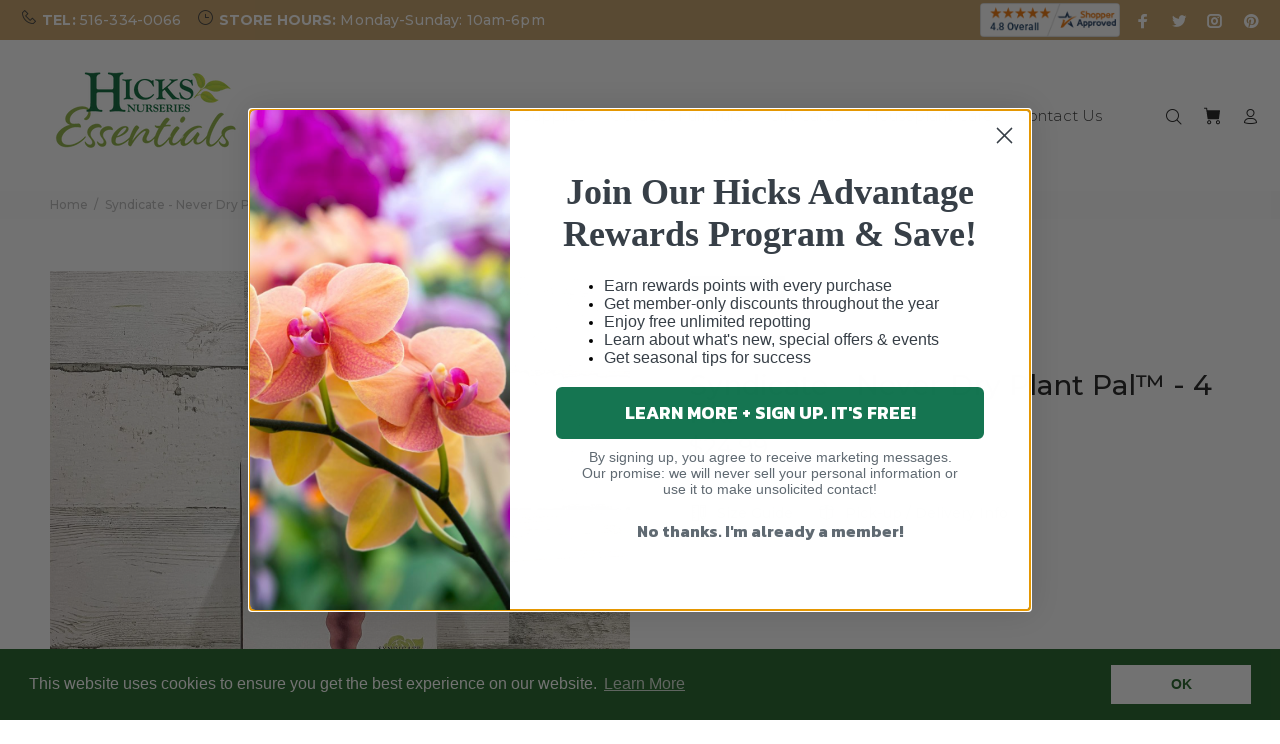

--- FILE ---
content_type: text/html; charset=utf-8
request_url: https://shop.hicksnurseries.com/products/plant-pal-4-pack
body_size: 45214
content:
<!doctype html>
<!--[if IE 9]> <html class="ie9 no-js" lang="en"> <![endif]-->
<!-- [if (gt IE 9)|!(IE)]><! -->
<html
  
  class="no-js"
  lang="en"
>
  <!-- <![endif] -->
  <head>
    <script src="https://cdn.userway.org/widget.js" data-account="vy4d7jSvZY"></script>
    <!-- Added by AVADA Upsells -->
    <script>
window.AVADA_UPSELL = window.AVADA_UPSELL || {};
window.AVADA_UPSELL.shopId = 'ykPd1ILJb29gD2lXweG3';
window.AVADA_UPSELL.status = true;
window.AVADA_UPSELL={"offer":[{"id":"Q8AbzEKgMGqhcB2b6zT6","shopId":"ykPd1ILJb29gD2lXweG3","type":"cross_sell","offer":"Product page cross sell #1","selectCollection":"none","status":false,"specificProducts":[],"selectPage":"product_page","createdAt":"2023-02-14T22:25:52.334Z","specificCollections":[],"updatedAt":"2023-02-14T22:25:52.525Z","choose":"all_products","offerProduct":[{"offerId":"0aeSB8xUeo7pLL534NpT","offerText":"Exclusive deal unlocked","options":[{"id":10331671986491,"name":"Color","product_id":8139812733243,"position":1,"values":["White"]},{"position":2,"values":["United States"],"id":10331672019259,"product_id":8139812733243,"name":"Ships From"}],"image":{"src":"https:\/\/cdn.shopify.com\/s\/files\/1\/0717\/2997\/1515\/products\/Sbeb69939bba64868860b9af3f86774d6f.jpg?v=1676067091"},"id":8139812733243,"discountType":"percentage","title":"Volcanic Flame Aroma Diffuser Essential","funnelId":"Q8AbzEKgMGqhcB2b6zT6","index":0,"createdAt":"2023-02-14T22:25:52.433Z","variants":[{"inventory_quantity":971,"option1":"White","title":"White \/ United States","option3":null,"option2":"United States","price":"34.99","id":44439582277947,"src":"https:\/\/cdn.shopify.com\/s\/files\/1\/0717\/2997\/1515\/products\/S2ff28a95aa6c4e2ca61b7d66121004ed1.jpg?v=1676067172"}],"images":[{"position":1,"variant_ids":[],"updated_at":"2023-02-10T23:11:31+01:00","id":40605656318267,"admin_graphql_api_id":"gid:\/\/shopify\/ProductImage\/40605656318267","height":1000,"width":1000,"product_id":8139812733243,"src":"https:\/\/cdn.shopify.com\/s\/files\/1\/0717\/2997\/1515\/products\/Sbeb69939bba64868860b9af3f86774d6f.jpg?v=1676067091","created_at":"2023-02-10T23:11:28+01:00","alt":null},{"position":2,"id":40605657825595,"updated_at":"2023-02-10T23:12:52+01:00","created_at":"2023-02-10T23:11:37+01:00","height":800,"src":"https:\/\/cdn.shopify.com\/s\/files\/1\/0717\/2997\/1515\/products\/Sbf61abacd7544f819f8f0f79bcd27cea9.jpg?v=1676067172","product_id":8139812733243,"width":800,"admin_graphql_api_id":"gid:\/\/shopify\/ProductImage\/40605657825595","variant_ids":[44439582343483],"alt":null},{"updated_at":"2023-02-10T23:12:52+01:00","variant_ids":[],"product_id":8139812733243,"position":3,"alt":null,"admin_graphql_api_id":"gid:\/\/shopify\/ProductImage\/40605658612027","id":40605658612027,"height":800,"created_at":"2023-02-10T23:11:44+01:00","src":"https:\/\/cdn.shopify.com\/s\/files\/1\/0717\/2997\/1515\/products\/Sf8de59edfe6d40539857b49d1c1a692ay.jpg?v=1676067172","width":800},{"id":40605657235771,"width":800,"alt":null,"src":"https:\/\/cdn.shopify.com\/s\/files\/1\/0717\/2997\/1515\/products\/S2ff28a95aa6c4e2ca61b7d66121004ed1.jpg?v=1676067172","admin_graphql_api_id":"gid:\/\/shopify\/ProductImage\/40605657235771","variant_ids":[44439582277947],"height":800,"created_at":"2023-02-10T23:11:35+01:00","position":4,"updated_at":"2023-02-10T23:12:52+01:00","product_id":8139812733243},{"alt":null,"product_id":8139812733243,"height":1000,"id":40605658284347,"updated_at":"2023-02-10T23:12:52+01:00","src":"https:\/\/cdn.shopify.com\/s\/files\/1\/0717\/2997\/1515\/products\/S72df00e1a6da4379bf93d7a503c4aafcz.jpg?v=1676067172","position":5,"created_at":"2023-02-10T23:11:40+01:00","width":1000,"admin_graphql_api_id":"gid:\/\/shopify\/ProductImage\/40605658284347","variant_ids":[44439582409019]},{"height":1000,"updated_at":"2023-02-10T23:12:52+01:00","position":6,"src":"https:\/\/cdn.shopify.com\/s\/files\/1\/0717\/2997\/1515\/products\/S47f54d66b5034510bdca8552ae28ad2bf.jpg?v=1676067172","product_id":8139812733243,"admin_graphql_api_id":"gid:\/\/shopify\/ProductImage\/40605658448187","id":40605658448187,"alt":null,"variant_ids":[44439582474555],"created_at":"2023-02-10T23:11:42+01:00","width":1000},{"id":40605658972475,"created_at":"2023-02-10T23:11:48+01:00","src":"https:\/\/cdn.shopify.com\/s\/files\/1\/0717\/2997\/1515\/products\/Scfaac6a476014538a7c4c973c32dbd8b7.jpg?v=1676067172","alt":null,"updated_at":"2023-02-10T23:12:52+01:00","product_id":8139812733243,"variant_ids":[],"admin_graphql_api_id":"gid:\/\/shopify\/ProductImage\/40605658972475","height":1000,"position":7,"width":1000},{"variant_ids":[],"id":40605658841403,"updated_at":"2023-02-10T23:12:52+01:00","src":"https:\/\/cdn.shopify.com\/s\/files\/1\/0717\/2997\/1515\/products\/Sd4930eaa7a454372b9a7000ffbf46b56k.jpg?v=1676067172","alt":null,"admin_graphql_api_id":"gid:\/\/shopify\/ProductImage\/40605658841403","position":8,"width":926,"height":894,"created_at":"2023-02-10T23:11:46+01:00","product_id":8139812733243}],"shopId":"ykPd1ILJb29gD2lXweG3","handle":"volcanic-flame-aroma-diffuser-essential-oil-lamp-130ml-usb-portable-air-humidifier-with-color-night-light-mist-maker-fogger-led","discount":"10"}],"upsell":"variant"}],"setting":{"createdAt":"2023-02-14T22:25:52.427Z","action":"click","textColor":"#000000","shopId":"ykPd1ILJb29gD2lXweG3","actionPopupCart":"click","countdownText":"OFFER WILL EXPIRE IN","countDown":true,"queryPopupCart":"a[href='\/cart']","actionTextColor":"#232323","discountPriceColor":"#332FD0","bgColor":"#FFFFFF","actionColor":"#FFFFFF","query":"button[name='checkout']","originalPriceColor":"#5F605D","seconds":"5","theme":"light-up-sell","minutes":"5","id":"lmDDAulvWG3PT3FtR9bq"}}
window.AVADA_UPSELL.product = {
  id: 6164604059840,
  variants: [{"id":37965009682624,"title":"Default Title","option1":"Default Title","option2":null,"option3":null,"sku":"285687","requires_shipping":true,"taxable":true,"featured_image":null,"available":false,"name":"Syndicate - Never Dry Plant Pal™ - 4 Pk.","public_title":null,"options":["Default Title"],"price":2499,"weight":454,"compare_at_price":null,"inventory_management":"shopify","barcode":"","requires_selling_plan":false,"selling_plan_allocations":[]}],
  selectedVariant: null,
  collections: ["All Products - NOT GIFT CARDS","Regular Priced Items"],
  collectionId: [439507714291,408922620147],
};
window.AVADA_UPSELL.cart = {cartItems: []};
window.AVADA_UPSELL.customer = {
  id: null,
  email: null,
  first_name: null,
  last_name: null,
};
 </script>
    <!-- /Added by AVADA Upsells -->

    <!-- Added by AVADA SEO Suite -->
    
    <!-- /Added by AVADA SEO Suite -->
    
          









      

      











   <meta name="description" content="Great for keeping your potted plants watered while on vacation. No more coming home to dried out plants! Clay base releases water when the soil needs it. Waters your plants by diffusion. ">








  <title>Syndicate - Never Dry Plant Pal™ - 4 Pk.</title>



<!-- seo-booster-json-ld-Breadcrumb -->
<script type="application/ld+json">
    {
        "@context": "http://schema.org",
        "@type": "BreadcrumbList",
        "itemListElement": [{
            "@type": "ListItem",
            "position": 1,
            "item": {
                "@type": "Website",
                "@id": "https://shop.hicksnurseries.com",
                "name": "Hicks Nurseries"
            }
        }]

 }
</script>


    

    <!-- Basic page needs ================================================== -->
    <meta charset="utf-8">
    <!--[if IE]> <meta http-equiv="X-UA-Compatible" content="IE=edge,chrome=1"> <![endif]-->
    <meta name="viewport" content="width=device-width,initial-scale=1">
    <meta name="theme-color" content="#005f2f">
    <meta name="keywords" content="Shopify Template">
    <meta name="author" content="p-themes">
    <link rel="canonical" href="https://shop.hicksnurseries.com/products/plant-pal-4-pack"><link rel="shortcut icon" href="//shop.hicksnurseries.com/cdn/shop/files/Favicon_32x32_32x32.jpg?v=1613548339" type="image/png"><!-- Title and description ================================================== --><meta name="description" content="Great for keeping your potted plants watered while on vacation. No more coming home to dried out plants! Clay base releases water when the soil needs it. Waters your plants by diffusion. "><!-- Social meta ================================================== --><!-- /snippets/social-meta-tags.liquid -->




<meta property="og:site_name" content="Hicks Nurseries">
<meta property="og:url" content="https://shop.hicksnurseries.com/products/plant-pal-4-pack">
<meta property="og:title" content="Syndicate - Never Dry Plant Pal™ - 4 Pk.">
<meta property="og:type" content="product">
<meta property="og:description" content="Great for keeping your potted plants watered while on vacation. No more coming home to dried out plants! Clay base releases water when the soil needs it. Waters your plants by diffusion. ">

  <meta property="og:price:amount" content="24.99">
  <meta property="og:price:currency" content="USD">

<meta property="og:image" content="http://shop.hicksnurseries.com/cdn/shop/products/available-for-pickup-delivery-gardening-supplies-syndicate-never-dry-plant-pal-4-pk-23700596261056_1200x1200.jpg?v=1740512935"><meta property="og:image" content="http://shop.hicksnurseries.com/cdn/shop/products/available-for-pickup-delivery-gardening-supplies-syndicate-never-dry-plant-pal-4-pk-23638684696768_1200x1200.jpg?v=1740512938">
<meta property="og:image:secure_url" content="https://shop.hicksnurseries.com/cdn/shop/products/available-for-pickup-delivery-gardening-supplies-syndicate-never-dry-plant-pal-4-pk-23700596261056_1200x1200.jpg?v=1740512935"><meta property="og:image:secure_url" content="https://shop.hicksnurseries.com/cdn/shop/products/available-for-pickup-delivery-gardening-supplies-syndicate-never-dry-plant-pal-4-pk-23638684696768_1200x1200.jpg?v=1740512938">


<meta name="twitter:card" content="summary_large_image">
<meta name="twitter:title" content="Syndicate - Never Dry Plant Pal™ - 4 Pk.">
<meta name="twitter:description" content="Great for keeping your potted plants watered while on vacation. No more coming home to dried out plants! Clay base releases water when the soil needs it. Waters your plants by diffusion. ">
<!-- Helpers ================================================== -->

    <!-- CSS ================================================== --><link
        href="https://fonts.googleapis.com/css?family=Montserrat:100,200,300,400,500,600,700,800,900"
        rel="stylesheet"
        defer
      >
<link href="//shop.hicksnurseries.com/cdn/shop/t/22/assets/theme.css?v=155394577585738577761700838082" rel="stylesheet" type="text/css" media="all" />


<script src="//shop.hicksnurseries.com/cdn/shop/t/22/assets/jquery.min.js?v=146653844047132007351617943722" defer="defer"></script><!-- Header hook for plugins ================================================== -->

    <script type="text/javascript">
      (function(c,l,a,r,i,t,y){
          c[a]=c[a]||function(){(c[a].q=c[a].q||[]).push(arguments)};
          t=l.createElement(r);t.async=1;t.src="https://www.clarity.ms/tag/"+i;
          y=l.getElementsByTagName(r)[0];y.parentNode.insertBefore(t,y);
      })(window, document, "clarity", "script", "48i18xt525");
    </script>

    <script>window.performance && window.performance.mark && window.performance.mark('shopify.content_for_header.start');</script><meta name="facebook-domain-verification" content="t6ym3auoz2d1ex5pe7nhksbcwhlkz0">
<meta id="shopify-digital-wallet" name="shopify-digital-wallet" content="/27296628813/digital_wallets/dialog">
<meta name="shopify-checkout-api-token" content="a5bd2cfad99be9e852d94eded2f8360d">
<link rel="alternate" type="application/json+oembed" href="https://shop.hicksnurseries.com/products/plant-pal-4-pack.oembed">
<script async="async" src="/checkouts/internal/preloads.js?locale=en-US"></script>
<script id="apple-pay-shop-capabilities" type="application/json">{"shopId":27296628813,"countryCode":"US","currencyCode":"USD","merchantCapabilities":["supports3DS"],"merchantId":"gid:\/\/shopify\/Shop\/27296628813","merchantName":"Hicks Nurseries","requiredBillingContactFields":["postalAddress","email","phone"],"requiredShippingContactFields":["postalAddress","email","phone"],"shippingType":"shipping","supportedNetworks":["visa","masterCard","amex","discover","elo","jcb"],"total":{"type":"pending","label":"Hicks Nurseries","amount":"1.00"},"shopifyPaymentsEnabled":true,"supportsSubscriptions":true}</script>
<script id="shopify-features" type="application/json">{"accessToken":"a5bd2cfad99be9e852d94eded2f8360d","betas":["rich-media-storefront-analytics"],"domain":"shop.hicksnurseries.com","predictiveSearch":true,"shopId":27296628813,"locale":"en"}</script>
<script>var Shopify = Shopify || {};
Shopify.shop = "hicks-nurseries.myshopify.com";
Shopify.locale = "en";
Shopify.currency = {"active":"USD","rate":"1.0"};
Shopify.country = "US";
Shopify.theme = {"name":"Theme as of July 22, 2025 with Aria Codes","id":121677578432,"schema_name":"Wokiee","schema_version":"1.8.1","theme_store_id":null,"role":"main"};
Shopify.theme.handle = "null";
Shopify.theme.style = {"id":null,"handle":null};
Shopify.cdnHost = "shop.hicksnurseries.com/cdn";
Shopify.routes = Shopify.routes || {};
Shopify.routes.root = "/";</script>
<script type="module">!function(o){(o.Shopify=o.Shopify||{}).modules=!0}(window);</script>
<script>!function(o){function n(){var o=[];function n(){o.push(Array.prototype.slice.apply(arguments))}return n.q=o,n}var t=o.Shopify=o.Shopify||{};t.loadFeatures=n(),t.autoloadFeatures=n()}(window);</script>
<script id="shop-js-analytics" type="application/json">{"pageType":"product"}</script>
<script defer="defer" async type="module" src="//shop.hicksnurseries.com/cdn/shopifycloud/shop-js/modules/v2/client.init-shop-cart-sync_C5BV16lS.en.esm.js"></script>
<script defer="defer" async type="module" src="//shop.hicksnurseries.com/cdn/shopifycloud/shop-js/modules/v2/chunk.common_CygWptCX.esm.js"></script>
<script type="module">
  await import("//shop.hicksnurseries.com/cdn/shopifycloud/shop-js/modules/v2/client.init-shop-cart-sync_C5BV16lS.en.esm.js");
await import("//shop.hicksnurseries.com/cdn/shopifycloud/shop-js/modules/v2/chunk.common_CygWptCX.esm.js");

  window.Shopify.SignInWithShop?.initShopCartSync?.({"fedCMEnabled":true,"windoidEnabled":true});

</script>
<script>(function() {
  var isLoaded = false;
  function asyncLoad() {
    if (isLoaded) return;
    isLoaded = true;
    var urls = ["https:\/\/d10lpsik1i8c69.cloudfront.net\/w.js?shop=hicks-nurseries.myshopify.com","https:\/\/cdn.builder.io\/js\/shopify\/track.js?apiKey=a8b4ae9ca8ae47dca34eaca66e484d49\u0026shop=hicks-nurseries.myshopify.com","https:\/\/seo.apps.avada.io\/scripttag\/avada-seo-installed.js?shop=hicks-nurseries.myshopify.com","https:\/\/cdn1.avada.io\/flying-pages\/module.js?shop=hicks-nurseries.myshopify.com","https:\/\/cdn.shopify.com\/s\/files\/1\/0272\/9662\/8813\/t\/22\/assets\/booster_eu_cookie_27296628813.js?v=1680632210\u0026shop=hicks-nurseries.myshopify.com"];
    for (var i = 0; i < urls.length; i++) {
      var s = document.createElement('script');
      if ((!1741336264641 || Date.now() < 1741336264641) &&
      (!window.AVADA_SPEED_BLACKLIST || window.AVADA_SPEED_BLACKLIST.some(pattern => pattern.test(s))) &&
      (!window.AVADA_SPEED_WHITELIST || window.AVADA_SPEED_WHITELIST.every(pattern => !pattern.test(s)))) s.type = 'lightJs'; else s.type = 'text/javascript';
      s.async = true;
      s.src = urls[i];
      var x = document.getElementsByTagName('script')[0];
      x.parentNode.insertBefore(s, x);
    }
  };
  if(window.attachEvent) {
    window.attachEvent('onload', asyncLoad);
  } else {
    window.addEventListener('load', asyncLoad, false);
  }
})();</script>
<script id="__st">var __st={"a":27296628813,"offset":-18000,"reqid":"3cb3e46c-e7a7-4f84-9146-4157b7d622d4-1768746071","pageurl":"shop.hicksnurseries.com\/products\/plant-pal-4-pack","u":"90ac68014026","p":"product","rtyp":"product","rid":6164604059840};</script>
<script>window.ShopifyPaypalV4VisibilityTracking = true;</script>
<script id="captcha-bootstrap">!function(){'use strict';const t='contact',e='account',n='new_comment',o=[[t,t],['blogs',n],['comments',n],[t,'customer']],c=[[e,'customer_login'],[e,'guest_login'],[e,'recover_customer_password'],[e,'create_customer']],r=t=>t.map((([t,e])=>`form[action*='/${t}']:not([data-nocaptcha='true']) input[name='form_type'][value='${e}']`)).join(','),a=t=>()=>t?[...document.querySelectorAll(t)].map((t=>t.form)):[];function s(){const t=[...o],e=r(t);return a(e)}const i='password',u='form_key',d=['recaptcha-v3-token','g-recaptcha-response','h-captcha-response',i],f=()=>{try{return window.sessionStorage}catch{return}},m='__shopify_v',_=t=>t.elements[u];function p(t,e,n=!1){try{const o=window.sessionStorage,c=JSON.parse(o.getItem(e)),{data:r}=function(t){const{data:e,action:n}=t;return t[m]||n?{data:e,action:n}:{data:t,action:n}}(c);for(const[e,n]of Object.entries(r))t.elements[e]&&(t.elements[e].value=n);n&&o.removeItem(e)}catch(o){console.error('form repopulation failed',{error:o})}}const l='form_type',E='cptcha';function T(t){t.dataset[E]=!0}const w=window,h=w.document,L='Shopify',v='ce_forms',y='captcha';let A=!1;((t,e)=>{const n=(g='f06e6c50-85a8-45c8-87d0-21a2b65856fe',I='https://cdn.shopify.com/shopifycloud/storefront-forms-hcaptcha/ce_storefront_forms_captcha_hcaptcha.v1.5.2.iife.js',D={infoText:'Protected by hCaptcha',privacyText:'Privacy',termsText:'Terms'},(t,e,n)=>{const o=w[L][v],c=o.bindForm;if(c)return c(t,g,e,D).then(n);var r;o.q.push([[t,g,e,D],n]),r=I,A||(h.body.append(Object.assign(h.createElement('script'),{id:'captcha-provider',async:!0,src:r})),A=!0)});var g,I,D;w[L]=w[L]||{},w[L][v]=w[L][v]||{},w[L][v].q=[],w[L][y]=w[L][y]||{},w[L][y].protect=function(t,e){n(t,void 0,e),T(t)},Object.freeze(w[L][y]),function(t,e,n,w,h,L){const[v,y,A,g]=function(t,e,n){const i=e?o:[],u=t?c:[],d=[...i,...u],f=r(d),m=r(i),_=r(d.filter((([t,e])=>n.includes(e))));return[a(f),a(m),a(_),s()]}(w,h,L),I=t=>{const e=t.target;return e instanceof HTMLFormElement?e:e&&e.form},D=t=>v().includes(t);t.addEventListener('submit',(t=>{const e=I(t);if(!e)return;const n=D(e)&&!e.dataset.hcaptchaBound&&!e.dataset.recaptchaBound,o=_(e),c=g().includes(e)&&(!o||!o.value);(n||c)&&t.preventDefault(),c&&!n&&(function(t){try{if(!f())return;!function(t){const e=f();if(!e)return;const n=_(t);if(!n)return;const o=n.value;o&&e.removeItem(o)}(t);const e=Array.from(Array(32),(()=>Math.random().toString(36)[2])).join('');!function(t,e){_(t)||t.append(Object.assign(document.createElement('input'),{type:'hidden',name:u})),t.elements[u].value=e}(t,e),function(t,e){const n=f();if(!n)return;const o=[...t.querySelectorAll(`input[type='${i}']`)].map((({name:t})=>t)),c=[...d,...o],r={};for(const[a,s]of new FormData(t).entries())c.includes(a)||(r[a]=s);n.setItem(e,JSON.stringify({[m]:1,action:t.action,data:r}))}(t,e)}catch(e){console.error('failed to persist form',e)}}(e),e.submit())}));const S=(t,e)=>{t&&!t.dataset[E]&&(n(t,e.some((e=>e===t))),T(t))};for(const o of['focusin','change'])t.addEventListener(o,(t=>{const e=I(t);D(e)&&S(e,y())}));const B=e.get('form_key'),M=e.get(l),P=B&&M;t.addEventListener('DOMContentLoaded',(()=>{const t=y();if(P)for(const e of t)e.elements[l].value===M&&p(e,B);[...new Set([...A(),...v().filter((t=>'true'===t.dataset.shopifyCaptcha))])].forEach((e=>S(e,t)))}))}(h,new URLSearchParams(w.location.search),n,t,e,['guest_login'])})(!0,!0)}();</script>
<script integrity="sha256-4kQ18oKyAcykRKYeNunJcIwy7WH5gtpwJnB7kiuLZ1E=" data-source-attribution="shopify.loadfeatures" defer="defer" src="//shop.hicksnurseries.com/cdn/shopifycloud/storefront/assets/storefront/load_feature-a0a9edcb.js" crossorigin="anonymous"></script>
<script data-source-attribution="shopify.dynamic_checkout.dynamic.init">var Shopify=Shopify||{};Shopify.PaymentButton=Shopify.PaymentButton||{isStorefrontPortableWallets:!0,init:function(){window.Shopify.PaymentButton.init=function(){};var t=document.createElement("script");t.src="https://shop.hicksnurseries.com/cdn/shopifycloud/portable-wallets/latest/portable-wallets.en.js",t.type="module",document.head.appendChild(t)}};
</script>
<script data-source-attribution="shopify.dynamic_checkout.buyer_consent">
  function portableWalletsHideBuyerConsent(e){var t=document.getElementById("shopify-buyer-consent"),n=document.getElementById("shopify-subscription-policy-button");t&&n&&(t.classList.add("hidden"),t.setAttribute("aria-hidden","true"),n.removeEventListener("click",e))}function portableWalletsShowBuyerConsent(e){var t=document.getElementById("shopify-buyer-consent"),n=document.getElementById("shopify-subscription-policy-button");t&&n&&(t.classList.remove("hidden"),t.removeAttribute("aria-hidden"),n.addEventListener("click",e))}window.Shopify?.PaymentButton&&(window.Shopify.PaymentButton.hideBuyerConsent=portableWalletsHideBuyerConsent,window.Shopify.PaymentButton.showBuyerConsent=portableWalletsShowBuyerConsent);
</script>
<script data-source-attribution="shopify.dynamic_checkout.cart.bootstrap">document.addEventListener("DOMContentLoaded",(function(){function t(){return document.querySelector("shopify-accelerated-checkout-cart, shopify-accelerated-checkout")}if(t())Shopify.PaymentButton.init();else{new MutationObserver((function(e,n){t()&&(Shopify.PaymentButton.init(),n.disconnect())})).observe(document.body,{childList:!0,subtree:!0})}}));
</script>
<link id="shopify-accelerated-checkout-styles" rel="stylesheet" media="screen" href="https://shop.hicksnurseries.com/cdn/shopifycloud/portable-wallets/latest/accelerated-checkout-backwards-compat.css" crossorigin="anonymous">
<style id="shopify-accelerated-checkout-cart">
        #shopify-buyer-consent {
  margin-top: 1em;
  display: inline-block;
  width: 100%;
}

#shopify-buyer-consent.hidden {
  display: none;
}

#shopify-subscription-policy-button {
  background: none;
  border: none;
  padding: 0;
  text-decoration: underline;
  font-size: inherit;
  cursor: pointer;
}

#shopify-subscription-policy-button::before {
  box-shadow: none;
}

      </style>
<script id="sections-script" data-sections="promo-fixed" defer="defer" src="//shop.hicksnurseries.com/cdn/shop/t/22/compiled_assets/scripts.js?v=30936"></script>
<script>window.performance && window.performance.mark && window.performance.mark('shopify.content_for_header.end');</script>

    <!-- /Header hook for plugins ================================================== --><!-- "snippets/pagefly-header.liquid" was not rendered, the associated app was uninstalled -->
    <!-- begin-boost-pfs-filter-css -->
    <link rel="preload stylesheet" href="//shop.hicksnurseries.com/cdn/shop/t/22/assets/boost-pfs-instant-search.css?v=103745055529550682741622104088" as="style"><link href="//shop.hicksnurseries.com/cdn/shop/t/22/assets/boost-pfs-custom.css?v=164140663890167320221723783315" rel="stylesheet" type="text/css" media="all" />
<style data-id="boost-pfs-style" type="text/css">
    .boost-pfs-filter-option-title-text {font-size: 14px;}

   .boost-pfs-filter-tree-v .boost-pfs-filter-option-title-text:before {}
    .boost-pfs-filter-tree-v .boost-pfs-filter-option.boost-pfs-filter-option-collapsed .boost-pfs-filter-option-title-text:before {}
    .boost-pfs-filter-tree-h .boost-pfs-filter-option-title-heading:before {
      border-right-color: ;
      border-bottom-color: ;
    }

    .boost-pfs-filter-option-content .boost-pfs-filter-option-item-list .boost-pfs-filter-option-item button,
    .boost-pfs-filter-option-content .boost-pfs-filter-option-item-list .boost-pfs-filter-option-item .boost-pfs-filter-button,
    .boost-pfs-filter-option-range-amount input,
    .boost-pfs-filter-tree-v .boost-pfs-filter-refine-by .boost-pfs-filter-refine-by-items .refine-by-item,
    .boost-pfs-filter-refine-by-wrapper-v .boost-pfs-filter-refine-by .boost-pfs-filter-refine-by-items .refine-by-item,
    .boost-pfs-filter-refine-by .boost-pfs-filter-option-title,
    .boost-pfs-filter-refine-by .boost-pfs-filter-refine-by-items .refine-by-item>a,
    .boost-pfs-filter-refine-by>span,
    .boost-pfs-filter-clear,
    .boost-pfs-filter-clear-all{font-size: 12px;}

    .boost-pfs-filter-option-multi-level-collections .boost-pfs-filter-option-multi-level-list .boost-pfs-filter-option-item .boost-pfs-filter-button-arrow .boost-pfs-arrow:before,
    .boost-pfs-filter-option-multi-level-tag .boost-pfs-filter-option-multi-level-list .boost-pfs-filter-option-item .boost-pfs-filter-button-arrow .boost-pfs-arrow:before {}

    .boost-pfs-filter-refine-by .boost-pfs-filter-refine-by-items .refine-by-item .boost-pfs-filter-clear:before,
    .boost-pfs-filter-refine-by .boost-pfs-filter-refine-by-items .refine-by-item .boost-pfs-filter-clear:after {
      background: ;
    }

    .boost-pfs-filter-tree-mobile-button button,
    .boost-pfs-filter-top-sorting-mobile button {font-size: 12px !important;background: rgba(26,114,56,1) !important;}
    .boost-pfs-filter-top-sorting-mobile button>span:after {}
  </style>
    <!-- end-boost-pfs-filter-css -->

    




  <!-- BEGIN app block: shopify://apps/epa-easy-product-addons/blocks/speedup_link/0099190e-a0cb-49e7-8d26-026c9d26f337 --><!-- BEGIN app snippet: sg_product -->

<script>
  window["sg_addon_master_id"]="6164604059840";
  window["sgAddonCollectionMetaAddons"]=  "" 
  
</script>

<!-- END app snippet -->

  <script>
    window["sg_addons_coll_ids"] = {
      ids:"439507714291,408922620147"
    };
    window["items_with_ids"] = false || {}
  </script>


<!-- BEGIN app snippet: sg-globals -->
<script type="text/javascript">
  (function(){
    const convertLang = (locale) => {
      let t = locale.toUpperCase();
      return "PT-BR" === t || "PT-PT" === t || "ZH-CN" === t || "ZH-TW" === t ? t.replace("-", "_") : t.match(/^[a-zA-Z]{2}-[a-zA-Z]{2}$/) ? t.substring(0, 2) : t
    }

    const sg_addon_setGlobalVariables = () => {
      try{
        let locale = "en";
        window["sg_addon_currentLanguage"] = convertLang(locale);
        window["sg_addon_defaultLanguage"] ="en";
        window["sg_addon_defaultRootUrl"] ="/";
        window["sg_addon_currentRootUrl"] ="/";
        window["sg_addon_shopLocales"] = sgAddonGetAllLocales();
      }catch(err){
        console.log("Language Config:- ",err);
      }
    }

    const sgAddonGetAllLocales = () => {
      let shopLocales = {};
      try{shopLocales["en"] = {
            endonymName : "English",
            isoCode : "en",
            name : "English",
            primary : true,
            rootUrl : "\/"
          };}catch(err){
        console.log("getAllLocales Config:- ",err);
      }
      return shopLocales;
    }

    sg_addon_setGlobalVariables();
    
    window["sg_addon_sfApiVersion"]='2025-04';
    window["sgAddon_moneyFormats"] = {
      "money": "${{amount}}",
      "moneyCurrency": "${{amount}} USD"
    };
    window["sg_addon_groupsData"] = {};
    try {
      let customSGAddonMeta = {};
      if (customSGAddonMeta.sg_addon_custom_js) {
        Function(customSGAddonMeta.sg_addon_custom_js)();
      }
    } catch (error) {
      console.warn("Error In SG Addon Custom Code", error);
    }
  })();
</script>
<!-- END app snippet -->
<!-- BEGIN app snippet: sg_speedup -->


<script>
  try{
    window["sgAddon_all_translated"] = {}
    window["sg_addon_settings_config"] =  {"host":"https://spa.spicegems.com","shopName":"hicks-nurseries.myshopify.com","hasSetting":1,"sgCookieHash":"Y7v96EpJOw","hasMaster":1,"handleId":{"mastersToReq":[],"collectionsToReq":"[]","hasProMaster":true,"hasCollMaster":true},"settings":{"is_active":"1","max_addons":"3","quick_view":"0","quick_view_desc":"0","ajax_cart":"1","bro_stack":"1","quantity_selector":"1","image_viewer":"1","addons_heading":"Frequently Bought Together","cart_heading":"Cart Addons Box","addaddon_cart":"ADD ADDON","variant":"Variant","quantity":"Quantity","view_full_details":"View full details","less_details":"Less details...","add_to_cart":"ADD TO CART","message":"Product added to cart.","custom_css":".spice-spa-addon-layouts {\n    margin-top: 33px;\n}\n\n.sg-pro-access-heading,.sg-pro-access-product-title{\n    font-family: 'Times New Roman', sans-serif;\n    color:#191919;\n    font-weight: 500;\n    font-style: normal;\n}\n\n.sg-pro-access-heading {\n    font-weight: 600;\n}\n.spicegems-main-price{\n    font-family:'Times New Roman', sans-serif;\n    color:#005f2f;\n    font-weight: 400;\n    font-style: normal;\n    font-size: 14px;\n}\n#sg-checkbox .sg-checkbox-label, #sg-checkbox input[type=checkbox]:checked+.sg-label-text:before{\n    color:#005f2f!important;\n}\n#sg-checkbox input[type=checkbox]:checked+.sg-label-text:before{\n    color:#8dc63f!important;\n}\ninput.sg-pro-access-input-felid.spice_select_variant_quantity {\n    \n-webkit-appearance: button;\n}\n.sg-pro-access-product select {\n    -webkit-appearance: button;\n}","sold_pro":"0","image_link":"0","compare_at":"0","unlink_title":"1","image_click_checkbox":"0","cart_max_addons":"5","cart_quantity_selector":"1","cart_sold_pro":"0","cart_image_link":"0","compare_at_cart":"0","sg_currency":"default","qv_label":"Quick View","sold_out":"Sold Out","qv_sold_out":"SOLD OUT","way_to_prevent":"none","soldout_master":"1","cart_qv":"0","cartqv_desc":"0","plusminus_qty":"0","plusminus_cart":"0","line_prop":"0","label_show":"1","label_text":"Additional Info","addon_mandatory":"0","mandatory_text":"Please select atleast an addon!","line_placeholder":"Text Message","sell_master":"0","atc_btn_selector":"no","theme_data":"","applied_discount":"0","is_discount":"0","layout":{"name":"layout_default","isBundle":false},"group_layout":"layout-01","product_snippet":"1","cart_snippet":"0","product_form_selector":"no","atc_product_selector":"no","cart_form_selector":"no","checkout_btn_selector":"no","subtotal":"0","subtotal_label":"SubTotal","subtotal_position":"beforebegin","jQVersion":"1","collection_discount":"0","inventoryOnProduct":"0","inventoryOnCart":"0","inStock":"0","lowStock":"0","inStockLabel":"<span>[inventory_qty] In Stock</span>","lowStockLabel":"<span>only [inventory_qty] Left</span>","thresholdQty":"5","bl_atc_label":"ADD TO CART","bl_unselect_label":"PLEASE SELECT ATLEAST ONE ADDON","bl_master_label":"THIS ITEM","bl_heading":"Frequently Bought Together","addon_slider":"0","individual_atc":"0","individual_atc_label":"ADD ADDON","limit_pro_data":"235","limit_coll_data":"10","liquid_install":"0","mt_addon_hash":"9O6F130gsB","stop_undefined":"1","money_format":"${{amount}} USD","admin_discount":"1"},"allow_asset_script":false} ;
    window["sgAddon_translated_locale"] =  "" ;
    window["sg_addon_all_group_translations"] = {};
    window["sgAddon_group_translated_locale"] =  "" ;
  } catch(error){
    console.warn("Error in getting settings or translate", error);
  }
</script>



<!-- ADDONS SCRIPT FROM SPEEDUP CDN -->
	<script type="text/javascript" src='https://cdnbspa.spicegems.com/js/serve/shop/hicks-nurseries.myshopify.com/index_b9815bfa4c9210d5d566b07f5d9f01dfde5e0662.js?v=infytonow816&shop=hicks-nurseries.myshopify.com' type="text/javascript" async></script>

<!-- END app snippet -->



<!-- END app block --><!-- BEGIN app block: shopify://apps/klaviyo-email-marketing-sms/blocks/klaviyo-onsite-embed/2632fe16-c075-4321-a88b-50b567f42507 -->












  <script async src="https://static.klaviyo.com/onsite/js/SuaHMZ/klaviyo.js?company_id=SuaHMZ"></script>
  <script>!function(){if(!window.klaviyo){window._klOnsite=window._klOnsite||[];try{window.klaviyo=new Proxy({},{get:function(n,i){return"push"===i?function(){var n;(n=window._klOnsite).push.apply(n,arguments)}:function(){for(var n=arguments.length,o=new Array(n),w=0;w<n;w++)o[w]=arguments[w];var t="function"==typeof o[o.length-1]?o.pop():void 0,e=new Promise((function(n){window._klOnsite.push([i].concat(o,[function(i){t&&t(i),n(i)}]))}));return e}}})}catch(n){window.klaviyo=window.klaviyo||[],window.klaviyo.push=function(){var n;(n=window._klOnsite).push.apply(n,arguments)}}}}();</script>

  
    <script id="viewed_product">
      if (item == null) {
        var _learnq = _learnq || [];

        var MetafieldReviews = null
        var MetafieldYotpoRating = null
        var MetafieldYotpoCount = null
        var MetafieldLooxRating = null
        var MetafieldLooxCount = null
        var okendoProduct = null
        var okendoProductReviewCount = null
        var okendoProductReviewAverageValue = null
        try {
          // The following fields are used for Customer Hub recently viewed in order to add reviews.
          // This information is not part of __kla_viewed. Instead, it is part of __kla_viewed_reviewed_items
          MetafieldReviews = {};
          MetafieldYotpoRating = null
          MetafieldYotpoCount = null
          MetafieldLooxRating = null
          MetafieldLooxCount = null

          okendoProduct = null
          // If the okendo metafield is not legacy, it will error, which then requires the new json formatted data
          if (okendoProduct && 'error' in okendoProduct) {
            okendoProduct = null
          }
          okendoProductReviewCount = okendoProduct ? okendoProduct.reviewCount : null
          okendoProductReviewAverageValue = okendoProduct ? okendoProduct.reviewAverageValue : null
        } catch (error) {
          console.error('Error in Klaviyo onsite reviews tracking:', error);
        }

        var item = {
          Name: "Syndicate - Never Dry Plant Pal™ - 4 Pk.",
          ProductID: 6164604059840,
          Categories: ["All Products - NOT GIFT CARDS","Regular Priced Items"],
          ImageURL: "https://shop.hicksnurseries.com/cdn/shop/products/available-for-pickup-delivery-gardening-supplies-syndicate-never-dry-plant-pal-4-pk-23700596261056_grande.jpg?v=1740512935",
          URL: "https://shop.hicksnurseries.com/products/plant-pal-4-pack",
          Brand: "All Delivery Options",
          Price: "$24.99",
          Value: "24.99",
          CompareAtPrice: "$0.00"
        };
        _learnq.push(['track', 'Viewed Product', item]);
        _learnq.push(['trackViewedItem', {
          Title: item.Name,
          ItemId: item.ProductID,
          Categories: item.Categories,
          ImageUrl: item.ImageURL,
          Url: item.URL,
          Metadata: {
            Brand: item.Brand,
            Price: item.Price,
            Value: item.Value,
            CompareAtPrice: item.CompareAtPrice
          },
          metafields:{
            reviews: MetafieldReviews,
            yotpo:{
              rating: MetafieldYotpoRating,
              count: MetafieldYotpoCount,
            },
            loox:{
              rating: MetafieldLooxRating,
              count: MetafieldLooxCount,
            },
            okendo: {
              rating: okendoProductReviewAverageValue,
              count: okendoProductReviewCount,
            }
          }
        }]);
      }
    </script>
  




  <script>
    window.klaviyoReviewsProductDesignMode = false
  </script>



  <!-- BEGIN app snippet: customer-hub-data --><script>
  if (!window.customerHub) {
    window.customerHub = {};
  }
  window.customerHub.storefrontRoutes = {
    login: "/account/login?return_url=%2F%23k-hub",
    register: "/account/register?return_url=%2F%23k-hub",
    logout: "/account/logout",
    profile: "/account",
    addresses: "/account/addresses",
  };
  
  window.customerHub.userId = null;
  
  window.customerHub.storeDomain = "hicks-nurseries.myshopify.com";

  
    window.customerHub.activeProduct = {
      name: "Syndicate - Never Dry Plant Pal™ - 4 Pk.",
      category: null,
      imageUrl: "https://shop.hicksnurseries.com/cdn/shop/products/available-for-pickup-delivery-gardening-supplies-syndicate-never-dry-plant-pal-4-pk-23700596261056_grande.jpg?v=1740512935",
      id: "6164604059840",
      link: "https://shop.hicksnurseries.com/products/plant-pal-4-pack",
      variants: [
        
          {
            id: "37965009682624",
            
            imageUrl: null,
            
            price: "2499",
            currency: "USD",
            availableForSale: false,
            title: "Default Title",
          },
        
      ],
    };
    window.customerHub.activeProduct.variants.forEach((variant) => {
        
        variant.price = `${variant.price.slice(0, -2)}.${variant.price.slice(-2)}`;
    });
  

  
    window.customerHub.storeLocale = {
        currentLanguage: 'en',
        currentCountry: 'US',
        availableLanguages: [
          
            {
              iso_code: 'en',
              endonym_name: 'English'
            }
          
        ],
        availableCountries: [
          
            {
              iso_code: 'US',
              name: 'United States',
              currency_code: 'USD'
            }
          
        ]
    };
  
</script>
<!-- END app snippet -->





<!-- END app block --><script src="https://cdn.shopify.com/extensions/8d2c31d3-a828-4daf-820f-80b7f8e01c39/nova-eu-cookie-bar-gdpr-4/assets/nova-cookie-app-embed.js" type="text/javascript" defer="defer"></script>
<link href="https://cdn.shopify.com/extensions/8d2c31d3-a828-4daf-820f-80b7f8e01c39/nova-eu-cookie-bar-gdpr-4/assets/nova-cookie.css" rel="stylesheet" type="text/css" media="all">
<link href="https://monorail-edge.shopifysvc.com" rel="dns-prefetch">
<script>(function(){if ("sendBeacon" in navigator && "performance" in window) {try {var session_token_from_headers = performance.getEntriesByType('navigation')[0].serverTiming.find(x => x.name == '_s').description;} catch {var session_token_from_headers = undefined;}var session_cookie_matches = document.cookie.match(/_shopify_s=([^;]*)/);var session_token_from_cookie = session_cookie_matches && session_cookie_matches.length === 2 ? session_cookie_matches[1] : "";var session_token = session_token_from_headers || session_token_from_cookie || "";function handle_abandonment_event(e) {var entries = performance.getEntries().filter(function(entry) {return /monorail-edge.shopifysvc.com/.test(entry.name);});if (!window.abandonment_tracked && entries.length === 0) {window.abandonment_tracked = true;var currentMs = Date.now();var navigation_start = performance.timing.navigationStart;var payload = {shop_id: 27296628813,url: window.location.href,navigation_start,duration: currentMs - navigation_start,session_token,page_type: "product"};window.navigator.sendBeacon("https://monorail-edge.shopifysvc.com/v1/produce", JSON.stringify({schema_id: "online_store_buyer_site_abandonment/1.1",payload: payload,metadata: {event_created_at_ms: currentMs,event_sent_at_ms: currentMs}}));}}window.addEventListener('pagehide', handle_abandonment_event);}}());</script>
<script id="web-pixels-manager-setup">(function e(e,d,r,n,o){if(void 0===o&&(o={}),!Boolean(null===(a=null===(i=window.Shopify)||void 0===i?void 0:i.analytics)||void 0===a?void 0:a.replayQueue)){var i,a;window.Shopify=window.Shopify||{};var t=window.Shopify;t.analytics=t.analytics||{};var s=t.analytics;s.replayQueue=[],s.publish=function(e,d,r){return s.replayQueue.push([e,d,r]),!0};try{self.performance.mark("wpm:start")}catch(e){}var l=function(){var e={modern:/Edge?\/(1{2}[4-9]|1[2-9]\d|[2-9]\d{2}|\d{4,})\.\d+(\.\d+|)|Firefox\/(1{2}[4-9]|1[2-9]\d|[2-9]\d{2}|\d{4,})\.\d+(\.\d+|)|Chrom(ium|e)\/(9{2}|\d{3,})\.\d+(\.\d+|)|(Maci|X1{2}).+ Version\/(15\.\d+|(1[6-9]|[2-9]\d|\d{3,})\.\d+)([,.]\d+|)( \(\w+\)|)( Mobile\/\w+|) Safari\/|Chrome.+OPR\/(9{2}|\d{3,})\.\d+\.\d+|(CPU[ +]OS|iPhone[ +]OS|CPU[ +]iPhone|CPU IPhone OS|CPU iPad OS)[ +]+(15[._]\d+|(1[6-9]|[2-9]\d|\d{3,})[._]\d+)([._]\d+|)|Android:?[ /-](13[3-9]|1[4-9]\d|[2-9]\d{2}|\d{4,})(\.\d+|)(\.\d+|)|Android.+Firefox\/(13[5-9]|1[4-9]\d|[2-9]\d{2}|\d{4,})\.\d+(\.\d+|)|Android.+Chrom(ium|e)\/(13[3-9]|1[4-9]\d|[2-9]\d{2}|\d{4,})\.\d+(\.\d+|)|SamsungBrowser\/([2-9]\d|\d{3,})\.\d+/,legacy:/Edge?\/(1[6-9]|[2-9]\d|\d{3,})\.\d+(\.\d+|)|Firefox\/(5[4-9]|[6-9]\d|\d{3,})\.\d+(\.\d+|)|Chrom(ium|e)\/(5[1-9]|[6-9]\d|\d{3,})\.\d+(\.\d+|)([\d.]+$|.*Safari\/(?![\d.]+ Edge\/[\d.]+$))|(Maci|X1{2}).+ Version\/(10\.\d+|(1[1-9]|[2-9]\d|\d{3,})\.\d+)([,.]\d+|)( \(\w+\)|)( Mobile\/\w+|) Safari\/|Chrome.+OPR\/(3[89]|[4-9]\d|\d{3,})\.\d+\.\d+|(CPU[ +]OS|iPhone[ +]OS|CPU[ +]iPhone|CPU IPhone OS|CPU iPad OS)[ +]+(10[._]\d+|(1[1-9]|[2-9]\d|\d{3,})[._]\d+)([._]\d+|)|Android:?[ /-](13[3-9]|1[4-9]\d|[2-9]\d{2}|\d{4,})(\.\d+|)(\.\d+|)|Mobile Safari.+OPR\/([89]\d|\d{3,})\.\d+\.\d+|Android.+Firefox\/(13[5-9]|1[4-9]\d|[2-9]\d{2}|\d{4,})\.\d+(\.\d+|)|Android.+Chrom(ium|e)\/(13[3-9]|1[4-9]\d|[2-9]\d{2}|\d{4,})\.\d+(\.\d+|)|Android.+(UC? ?Browser|UCWEB|U3)[ /]?(15\.([5-9]|\d{2,})|(1[6-9]|[2-9]\d|\d{3,})\.\d+)\.\d+|SamsungBrowser\/(5\.\d+|([6-9]|\d{2,})\.\d+)|Android.+MQ{2}Browser\/(14(\.(9|\d{2,})|)|(1[5-9]|[2-9]\d|\d{3,})(\.\d+|))(\.\d+|)|K[Aa][Ii]OS\/(3\.\d+|([4-9]|\d{2,})\.\d+)(\.\d+|)/},d=e.modern,r=e.legacy,n=navigator.userAgent;return n.match(d)?"modern":n.match(r)?"legacy":"unknown"}(),u="modern"===l?"modern":"legacy",c=(null!=n?n:{modern:"",legacy:""})[u],f=function(e){return[e.baseUrl,"/wpm","/b",e.hashVersion,"modern"===e.buildTarget?"m":"l",".js"].join("")}({baseUrl:d,hashVersion:r,buildTarget:u}),m=function(e){var d=e.version,r=e.bundleTarget,n=e.surface,o=e.pageUrl,i=e.monorailEndpoint;return{emit:function(e){var a=e.status,t=e.errorMsg,s=(new Date).getTime(),l=JSON.stringify({metadata:{event_sent_at_ms:s},events:[{schema_id:"web_pixels_manager_load/3.1",payload:{version:d,bundle_target:r,page_url:o,status:a,surface:n,error_msg:t},metadata:{event_created_at_ms:s}}]});if(!i)return console&&console.warn&&console.warn("[Web Pixels Manager] No Monorail endpoint provided, skipping logging."),!1;try{return self.navigator.sendBeacon.bind(self.navigator)(i,l)}catch(e){}var u=new XMLHttpRequest;try{return u.open("POST",i,!0),u.setRequestHeader("Content-Type","text/plain"),u.send(l),!0}catch(e){return console&&console.warn&&console.warn("[Web Pixels Manager] Got an unhandled error while logging to Monorail."),!1}}}}({version:r,bundleTarget:l,surface:e.surface,pageUrl:self.location.href,monorailEndpoint:e.monorailEndpoint});try{o.browserTarget=l,function(e){var d=e.src,r=e.async,n=void 0===r||r,o=e.onload,i=e.onerror,a=e.sri,t=e.scriptDataAttributes,s=void 0===t?{}:t,l=document.createElement("script"),u=document.querySelector("head"),c=document.querySelector("body");if(l.async=n,l.src=d,a&&(l.integrity=a,l.crossOrigin="anonymous"),s)for(var f in s)if(Object.prototype.hasOwnProperty.call(s,f))try{l.dataset[f]=s[f]}catch(e){}if(o&&l.addEventListener("load",o),i&&l.addEventListener("error",i),u)u.appendChild(l);else{if(!c)throw new Error("Did not find a head or body element to append the script");c.appendChild(l)}}({src:f,async:!0,onload:function(){if(!function(){var e,d;return Boolean(null===(d=null===(e=window.Shopify)||void 0===e?void 0:e.analytics)||void 0===d?void 0:d.initialized)}()){var d=window.webPixelsManager.init(e)||void 0;if(d){var r=window.Shopify.analytics;r.replayQueue.forEach((function(e){var r=e[0],n=e[1],o=e[2];d.publishCustomEvent(r,n,o)})),r.replayQueue=[],r.publish=d.publishCustomEvent,r.visitor=d.visitor,r.initialized=!0}}},onerror:function(){return m.emit({status:"failed",errorMsg:"".concat(f," has failed to load")})},sri:function(e){var d=/^sha384-[A-Za-z0-9+/=]+$/;return"string"==typeof e&&d.test(e)}(c)?c:"",scriptDataAttributes:o}),m.emit({status:"loading"})}catch(e){m.emit({status:"failed",errorMsg:(null==e?void 0:e.message)||"Unknown error"})}}})({shopId: 27296628813,storefrontBaseUrl: "https://shop.hicksnurseries.com",extensionsBaseUrl: "https://extensions.shopifycdn.com/cdn/shopifycloud/web-pixels-manager",monorailEndpoint: "https://monorail-edge.shopifysvc.com/unstable/produce_batch",surface: "storefront-renderer",enabledBetaFlags: ["2dca8a86"],webPixelsConfigList: [{"id":"1848213747","configuration":"{\"accountID\":\"SuaHMZ\",\"webPixelConfig\":\"eyJlbmFibGVBZGRlZFRvQ2FydEV2ZW50cyI6IHRydWV9\"}","eventPayloadVersion":"v1","runtimeContext":"STRICT","scriptVersion":"524f6c1ee37bacdca7657a665bdca589","type":"APP","apiClientId":123074,"privacyPurposes":["ANALYTICS","MARKETING"],"dataSharingAdjustments":{"protectedCustomerApprovalScopes":["read_customer_address","read_customer_email","read_customer_name","read_customer_personal_data","read_customer_phone"]}},{"id":"232489203","configuration":"{\"pixel_id\":\"2835565440093718\",\"pixel_type\":\"facebook_pixel\",\"metaapp_system_user_token\":\"-\"}","eventPayloadVersion":"v1","runtimeContext":"OPEN","scriptVersion":"ca16bc87fe92b6042fbaa3acc2fbdaa6","type":"APP","apiClientId":2329312,"privacyPurposes":["ANALYTICS","MARKETING","SALE_OF_DATA"],"dataSharingAdjustments":{"protectedCustomerApprovalScopes":["read_customer_address","read_customer_email","read_customer_name","read_customer_personal_data","read_customer_phone"]}},{"id":"91783411","eventPayloadVersion":"1","runtimeContext":"LAX","scriptVersion":"1","type":"CUSTOM","privacyPurposes":["ANALYTICS","MARKETING","SALE_OF_DATA"],"name":"Shopper Approved TYP Code"},{"id":"shopify-app-pixel","configuration":"{}","eventPayloadVersion":"v1","runtimeContext":"STRICT","scriptVersion":"0450","apiClientId":"shopify-pixel","type":"APP","privacyPurposes":["ANALYTICS","MARKETING"]},{"id":"shopify-custom-pixel","eventPayloadVersion":"v1","runtimeContext":"LAX","scriptVersion":"0450","apiClientId":"shopify-pixel","type":"CUSTOM","privacyPurposes":["ANALYTICS","MARKETING"]}],isMerchantRequest: false,initData: {"shop":{"name":"Hicks Nurseries","paymentSettings":{"currencyCode":"USD"},"myshopifyDomain":"hicks-nurseries.myshopify.com","countryCode":"US","storefrontUrl":"https:\/\/shop.hicksnurseries.com"},"customer":null,"cart":null,"checkout":null,"productVariants":[{"price":{"amount":24.99,"currencyCode":"USD"},"product":{"title":"Syndicate - Never Dry Plant Pal™ - 4 Pk.","vendor":"All Delivery Options","id":"6164604059840","untranslatedTitle":"Syndicate - Never Dry Plant Pal™ - 4 Pk.","url":"\/products\/plant-pal-4-pack","type":"Gardening Supplies"},"id":"37965009682624","image":{"src":"\/\/shop.hicksnurseries.com\/cdn\/shop\/products\/available-for-pickup-delivery-gardening-supplies-syndicate-never-dry-plant-pal-4-pk-23700596261056.jpg?v=1740512935"},"sku":"285687","title":"Default Title","untranslatedTitle":"Default Title"}],"purchasingCompany":null},},"https://shop.hicksnurseries.com/cdn","fcfee988w5aeb613cpc8e4bc33m6693e112",{"modern":"","legacy":""},{"shopId":"27296628813","storefrontBaseUrl":"https:\/\/shop.hicksnurseries.com","extensionBaseUrl":"https:\/\/extensions.shopifycdn.com\/cdn\/shopifycloud\/web-pixels-manager","surface":"storefront-renderer","enabledBetaFlags":"[\"2dca8a86\"]","isMerchantRequest":"false","hashVersion":"fcfee988w5aeb613cpc8e4bc33m6693e112","publish":"custom","events":"[[\"page_viewed\",{}],[\"product_viewed\",{\"productVariant\":{\"price\":{\"amount\":24.99,\"currencyCode\":\"USD\"},\"product\":{\"title\":\"Syndicate - Never Dry Plant Pal™ - 4 Pk.\",\"vendor\":\"All Delivery Options\",\"id\":\"6164604059840\",\"untranslatedTitle\":\"Syndicate - Never Dry Plant Pal™ - 4 Pk.\",\"url\":\"\/products\/plant-pal-4-pack\",\"type\":\"Gardening Supplies\"},\"id\":\"37965009682624\",\"image\":{\"src\":\"\/\/shop.hicksnurseries.com\/cdn\/shop\/products\/available-for-pickup-delivery-gardening-supplies-syndicate-never-dry-plant-pal-4-pk-23700596261056.jpg?v=1740512935\"},\"sku\":\"285687\",\"title\":\"Default Title\",\"untranslatedTitle\":\"Default Title\"}}]]"});</script><script>
  window.ShopifyAnalytics = window.ShopifyAnalytics || {};
  window.ShopifyAnalytics.meta = window.ShopifyAnalytics.meta || {};
  window.ShopifyAnalytics.meta.currency = 'USD';
  var meta = {"product":{"id":6164604059840,"gid":"gid:\/\/shopify\/Product\/6164604059840","vendor":"All Delivery Options","type":"Gardening Supplies","handle":"plant-pal-4-pack","variants":[{"id":37965009682624,"price":2499,"name":"Syndicate - Never Dry Plant Pal™ - 4 Pk.","public_title":null,"sku":"285687"}],"remote":false},"page":{"pageType":"product","resourceType":"product","resourceId":6164604059840,"requestId":"3cb3e46c-e7a7-4f84-9146-4157b7d622d4-1768746071"}};
  for (var attr in meta) {
    window.ShopifyAnalytics.meta[attr] = meta[attr];
  }
</script>
<script class="analytics">
  (function () {
    var customDocumentWrite = function(content) {
      var jquery = null;

      if (window.jQuery) {
        jquery = window.jQuery;
      } else if (window.Checkout && window.Checkout.$) {
        jquery = window.Checkout.$;
      }

      if (jquery) {
        jquery('body').append(content);
      }
    };

    var hasLoggedConversion = function(token) {
      if (token) {
        return document.cookie.indexOf('loggedConversion=' + token) !== -1;
      }
      return false;
    }

    var setCookieIfConversion = function(token) {
      if (token) {
        var twoMonthsFromNow = new Date(Date.now());
        twoMonthsFromNow.setMonth(twoMonthsFromNow.getMonth() + 2);

        document.cookie = 'loggedConversion=' + token + '; expires=' + twoMonthsFromNow;
      }
    }

    var trekkie = window.ShopifyAnalytics.lib = window.trekkie = window.trekkie || [];
    if (trekkie.integrations) {
      return;
    }
    trekkie.methods = [
      'identify',
      'page',
      'ready',
      'track',
      'trackForm',
      'trackLink'
    ];
    trekkie.factory = function(method) {
      return function() {
        var args = Array.prototype.slice.call(arguments);
        args.unshift(method);
        trekkie.push(args);
        return trekkie;
      };
    };
    for (var i = 0; i < trekkie.methods.length; i++) {
      var key = trekkie.methods[i];
      trekkie[key] = trekkie.factory(key);
    }
    trekkie.load = function(config) {
      trekkie.config = config || {};
      trekkie.config.initialDocumentCookie = document.cookie;
      var first = document.getElementsByTagName('script')[0];
      var script = document.createElement('script');
      script.type = 'text/javascript';
      script.onerror = function(e) {
        var scriptFallback = document.createElement('script');
        scriptFallback.type = 'text/javascript';
        scriptFallback.onerror = function(error) {
                var Monorail = {
      produce: function produce(monorailDomain, schemaId, payload) {
        var currentMs = new Date().getTime();
        var event = {
          schema_id: schemaId,
          payload: payload,
          metadata: {
            event_created_at_ms: currentMs,
            event_sent_at_ms: currentMs
          }
        };
        return Monorail.sendRequest("https://" + monorailDomain + "/v1/produce", JSON.stringify(event));
      },
      sendRequest: function sendRequest(endpointUrl, payload) {
        // Try the sendBeacon API
        if (window && window.navigator && typeof window.navigator.sendBeacon === 'function' && typeof window.Blob === 'function' && !Monorail.isIos12()) {
          var blobData = new window.Blob([payload], {
            type: 'text/plain'
          });

          if (window.navigator.sendBeacon(endpointUrl, blobData)) {
            return true;
          } // sendBeacon was not successful

        } // XHR beacon

        var xhr = new XMLHttpRequest();

        try {
          xhr.open('POST', endpointUrl);
          xhr.setRequestHeader('Content-Type', 'text/plain');
          xhr.send(payload);
        } catch (e) {
          console.log(e);
        }

        return false;
      },
      isIos12: function isIos12() {
        return window.navigator.userAgent.lastIndexOf('iPhone; CPU iPhone OS 12_') !== -1 || window.navigator.userAgent.lastIndexOf('iPad; CPU OS 12_') !== -1;
      }
    };
    Monorail.produce('monorail-edge.shopifysvc.com',
      'trekkie_storefront_load_errors/1.1',
      {shop_id: 27296628813,
      theme_id: 121677578432,
      app_name: "storefront",
      context_url: window.location.href,
      source_url: "//shop.hicksnurseries.com/cdn/s/trekkie.storefront.cd680fe47e6c39ca5d5df5f0a32d569bc48c0f27.min.js"});

        };
        scriptFallback.async = true;
        scriptFallback.src = '//shop.hicksnurseries.com/cdn/s/trekkie.storefront.cd680fe47e6c39ca5d5df5f0a32d569bc48c0f27.min.js';
        first.parentNode.insertBefore(scriptFallback, first);
      };
      script.async = true;
      script.src = '//shop.hicksnurseries.com/cdn/s/trekkie.storefront.cd680fe47e6c39ca5d5df5f0a32d569bc48c0f27.min.js';
      first.parentNode.insertBefore(script, first);
    };
    trekkie.load(
      {"Trekkie":{"appName":"storefront","development":false,"defaultAttributes":{"shopId":27296628813,"isMerchantRequest":null,"themeId":121677578432,"themeCityHash":"52161762897629429","contentLanguage":"en","currency":"USD","eventMetadataId":"d3441013-7fd4-48de-9853-181d9e0a8a9c"},"isServerSideCookieWritingEnabled":true,"monorailRegion":"shop_domain","enabledBetaFlags":["65f19447"]},"Session Attribution":{},"S2S":{"facebookCapiEnabled":true,"source":"trekkie-storefront-renderer","apiClientId":580111}}
    );

    var loaded = false;
    trekkie.ready(function() {
      if (loaded) return;
      loaded = true;

      window.ShopifyAnalytics.lib = window.trekkie;

      var originalDocumentWrite = document.write;
      document.write = customDocumentWrite;
      try { window.ShopifyAnalytics.merchantGoogleAnalytics.call(this); } catch(error) {};
      document.write = originalDocumentWrite;

      window.ShopifyAnalytics.lib.page(null,{"pageType":"product","resourceType":"product","resourceId":6164604059840,"requestId":"3cb3e46c-e7a7-4f84-9146-4157b7d622d4-1768746071","shopifyEmitted":true});

      var match = window.location.pathname.match(/checkouts\/(.+)\/(thank_you|post_purchase)/)
      var token = match? match[1]: undefined;
      if (!hasLoggedConversion(token)) {
        setCookieIfConversion(token);
        window.ShopifyAnalytics.lib.track("Viewed Product",{"currency":"USD","variantId":37965009682624,"productId":6164604059840,"productGid":"gid:\/\/shopify\/Product\/6164604059840","name":"Syndicate - Never Dry Plant Pal™ - 4 Pk.","price":"24.99","sku":"285687","brand":"All Delivery Options","variant":null,"category":"Gardening Supplies","nonInteraction":true,"remote":false},undefined,undefined,{"shopifyEmitted":true});
      window.ShopifyAnalytics.lib.track("monorail:\/\/trekkie_storefront_viewed_product\/1.1",{"currency":"USD","variantId":37965009682624,"productId":6164604059840,"productGid":"gid:\/\/shopify\/Product\/6164604059840","name":"Syndicate - Never Dry Plant Pal™ - 4 Pk.","price":"24.99","sku":"285687","brand":"All Delivery Options","variant":null,"category":"Gardening Supplies","nonInteraction":true,"remote":false,"referer":"https:\/\/shop.hicksnurseries.com\/products\/plant-pal-4-pack"});
      }
    });


        var eventsListenerScript = document.createElement('script');
        eventsListenerScript.async = true;
        eventsListenerScript.src = "//shop.hicksnurseries.com/cdn/shopifycloud/storefront/assets/shop_events_listener-3da45d37.js";
        document.getElementsByTagName('head')[0].appendChild(eventsListenerScript);

})();</script>
  <script>
  if (!window.ga || (window.ga && typeof window.ga !== 'function')) {
    window.ga = function ga() {
      (window.ga.q = window.ga.q || []).push(arguments);
      if (window.Shopify && window.Shopify.analytics && typeof window.Shopify.analytics.publish === 'function') {
        window.Shopify.analytics.publish("ga_stub_called", {}, {sendTo: "google_osp_migration"});
      }
      console.error("Shopify's Google Analytics stub called with:", Array.from(arguments), "\nSee https://help.shopify.com/manual/promoting-marketing/pixels/pixel-migration#google for more information.");
    };
    if (window.Shopify && window.Shopify.analytics && typeof window.Shopify.analytics.publish === 'function') {
      window.Shopify.analytics.publish("ga_stub_initialized", {}, {sendTo: "google_osp_migration"});
    }
  }
</script>
<script
  defer
  src="https://shop.hicksnurseries.com/cdn/shopifycloud/perf-kit/shopify-perf-kit-3.0.4.min.js"
  data-application="storefront-renderer"
  data-shop-id="27296628813"
  data-render-region="gcp-us-central1"
  data-page-type="product"
  data-theme-instance-id="121677578432"
  data-theme-name="Wokiee"
  data-theme-version="1.8.1"
  data-monorail-region="shop_domain"
  data-resource-timing-sampling-rate="10"
  data-shs="true"
  data-shs-beacon="true"
  data-shs-export-with-fetch="true"
  data-shs-logs-sample-rate="1"
  data-shs-beacon-endpoint="https://shop.hicksnurseries.com/api/collect"
></script>
</head>
  <body
    class="pageproduct"
    
  ><div id="loader-wrapper">
  <div id="loader">
    <div class="dot"></div>
    <div class="dot"></div>
    <div class="dot"></div>
    <div class="dot"></div>
    <div class="dot"></div>
    <div class="dot"></div>
    <div class="dot"></div>
  </div>
</div><div id="shopify-section-header-template" class="shopify-section"><nav class="panel-menu mobile-main-menu">
  <ul><li>
      <a href="/">Home</a></li><li>
      <a href="https://shop.hicksnurseries.com/pages/plants">Plants</a><ul><li>
          <a href="/collections/indoor-plants">Indoor Plants</a><ul><li><a href="/collections/small-indoor-plants">Small</a></li><li><a href="/collections/large-indoor-plants">Large</a></li><li><a href="/collections/low-light-indoor-plants">Low Light </a></li><li><a href="/collections/medium-light-indoor-plants">Medium Light</a></li><li><a href="/collections/high-light-indoor-plants">High Light</a></li></ul></li><li>
          <a href="/collections/outdoor-plants">Outdoor Plants</a><ul><li><a href="/collections/outdoor-holiday-plants">Outdoor Holiday Plants</a></li><li><a href="/collections/annuals">Annuals</a></li><li><a href="/collections/perennials">Perennials</a></li><li><a href="https://shop.hicksnurseries.com/collections/roses-1">Roses</a></li><li><a href="/collections/tropicals">Tropicals</a></li><li><a href="/collections/trees-shrubs">Trees & Shrubs</a></li><li><a href="/collections/fruit-berries">Fruit & Berries</a></li><li><a href="https://shop.hicksnurseries.com/collections/bulbs">Bulbs</a></li><li><a href="/collections/ground-cover">Ground Cover</a></li><li><a href="/collections/ornamental-grasses">Ornamental Grasses</a></li></ul></li></ul></li><li>
      <a href="https://shop.hicksnurseries.com/pages/planters-pots-collection">Planters</a><ul><li>
          <a href="#">By Size</a><ul><li><a href="/collections/small-pottery">Small</a></li><li><a href="/collections/medium-pottery">Medium </a></li><li><a href="/collections/large-pottery">Large</a></li><li><a href="/collections/x-large-pottery">Extra Large</a></li></ul></li><li>
          <a href="#">By Type</a><ul><li><a href="/collections/ceramic-pottery">Ceramic </a></li><li><a href="/collections/terra-cotta-clay-planters">Terra Cotta Clay</a></li><li><a href="/collections/lightweight-pottery">Lightweight</a></li><li><a href="/collections/self-watering">Self-Watering </a></li><li><a href="/collections/hanging-planters">Hanging Planters</a></li><li><a href="https://shop.hicksnurseries.com/collections/pottery/balcony-planter">Balcony</a></li><li><a href="/collections/saucers">Saucers</a></li></ul></li></ul></li><li>
      <a href="/collections/supplies">Supplies</a><ul><li>
          <a href="/collections/houseplant-needs">Houseplant Needs</a></li><li>
          <a href="/collections/seed-starting">Seed Starting</a></li><li>
          <a href="/collections/lawn-care">Lawn Care</a></li><li>
          <a href="/collections/vegetable-gardening">Vegetable Gardening</a></li><li>
          <a href="/collections/garden-care-tools">Garden Tools</a></li><li>
          <a href="/collections/soil-mulch">Soil & Mulch</a></li><li>
          <a href="/collections/plant-stands">Plant Stands</a></li></ul></li><li>
      <a href="/collections/outdoor-furniture">Outdoor Furniture</a><ul><li>
          <a href="/collections/patio-dining">Patio Dining Sets</a></li><li>
          <a href="/collections/patio-deep-seating">Patio Seating Sets</a></li><li>
          <a href="/collections/chaise-lounge">Patio Chaise Lounges</a></li><li>
          <a href="/collections/hanging-basket-chair">Hanging Basket Chairs</a></li><li>
          <a href="/collections/fire-pits-chimineas">Fire Tables & Chimineas</a></li><li>
          <a href="/collections/umbrellas-bases">Patio Umbrellas & Bases</a></li></ul></li><li>
      <a href="https://shop.hicksnurseries.com/products/gift-card">Gift Cards</a></li><li>
      <a href="https://hicksnurseries.com/houseplant-care-library/">Houseplant Care</a></li><li>
      <a href="/pages/contact-us">Contact Us</a></li></ul>
</nav><header class="desctop-menu-large tt-hover-03"><div class="tt-color-scheme-01">
    <div class="container-fluid">
      <div class="tt-header-row tt-top-row">
        <div class="tt-col-left">
          <div class="tt-box-info">
<ul>
<li><center>
<i class="icon-f-93"></i><strong>TEL:</strong> 516-334-0066</center></li>
<li><center>
<i class="icon-f-92"></i><strong>STORE HOURS:</strong> Monday-Sunday: 10am-6pm<strong>
</strong>
</center></li>
</ul>
</div>
        </div><div class="tt-col-right ml-auto">
              <!-- Shopper Approved Contemporary Seal - snippets/header_topbar.liquid -->
              <a
                href="https://www.shopperapproved.com/reviews/hicksnurseries.com"
                class="shopperlink new-sa-seals placement-1667 header-sa-seal"
                ><img
                  src="//www.shopperapproved.com/seal/33490/1667-sa-seal.gif"
                  style="border-radius: 4px; width: 140px;"
                  alt="Customer Reviews"
                  oncontextmenu="var d = new Date(); alert('Copying Prohibited by Law - This image and all included logos are copyrighted by Shopper Approved \251 '+d.getFullYear()+'.'); return false;"
              ></a>
              <script type="text/javascript">
                (function() { var js = window.document.createElement("script"); js.innerHTML = 'function openshopperapproved(o){ var e="Microsoft Internet Explorer"!=navigator.appName?"yes":"no",n=screen.availHeight-90,r=940;return window.innerWidth<1400&&(r=620),window.open(this.href,"shopperapproved","location="+e+",scrollbars=yes,width="+r+",height="+n+",menubar=no,toolbar=no"),o.stopPropagation&&o.stopPropagation(),!1}!function(){for(var o=document.getElementsByClassName("shopperlink"),e=0,n=o.length;e<n;e++)o[e].onclick=openshopperapproved}();'; js.type = "text/javascript"; document.getElementsByTagName("head")[0].appendChild(js);var link = document.createElement('link');link.rel = 'stylesheet';link.type = 'text/css';link.href = "//www.shopperapproved.com/seal/1667.css";document.getElementsByTagName('head')[0].appendChild(link);})();
              </script>
              <!--
                <a href="https://www.shopperapproved.com/reviews/hicksnurseries.com/" class="shopperlink header-sa-seal"><img loading="lazy" src="https://www.shopperapproved.com/newseals/33490/white-header-basic.gif" style="border: 0" alt="Customer Reviews" oncontextmenu="var d = new Date(); alert('Copying Prohibited by Law - This image and all included logos are copyrighted by Shopper Approved \251 '+d.getFullYear()+'.'); return false;" /></a><script type="text/javascript">(function() { var js = window.document.createElement("script"); js.src = "https://www.shopperapproved.com/seals/certificate.js"; js.type = "text/javascript"; document.getElementsByTagName("head")[0].appendChild(js); })();</script>
              -->
              <style>
                   	.header-sa-seal {
                       	position: absolute;
                           right: 140px;
                           margin-top: 2px;
                       }

                       @media screen and (max-width: 1024px) {
                .header-sa-seal {
                             position: static;
                             display: none;
                         }
                       }
              </style>
              <!-- Shopper Approved Contemporary Seal END -->
              <ul class="tt-social-icon">
                <li>
            <a
              class="icon-g-64"
              target="_blank"
              href="https://www.facebook.com/hicksnurseries"
              aria-label="Visit us on Facebook"
            ></a>
          </li><li>
            <a
              class="icon-h-58"
              target="_blank"
              href="https://www.twitter.com/hicksnurseries"
              aria-label="Visit us on Twitter"
            ></a>
          </li><li>
            <a
              class="icon-g-67"
              target="_blank"
              href="https://www.instagram.com/hicksnurseries"
              aria-label="Visit us on Instagram"
            ></a>
          </li><li>
            <a
              class="icon-g-70"
              target="_blank"
              href="https://www.pinterest.com/hicksnurseries"
              aria-label="Visit us on Pinterest"
            ></a>
          </li>
              </ul>
            </div></div>
    </div>
  </div><!-- tt-mobile-header -->
<div class="tt-mobile-header">
  <div class="container-fluid">
    <div class="tt-header-row">
      <div class="tt-mobile-parent-menu">
        <div class="tt-menu-toggle mainmenumob-js">
          <svg version="1.1" id="Layer_1" xmlns="http://www.w3.org/2000/svg" xmlns:xlink="http://www.w3.org/1999/xlink" x="0px" y="0px"
     viewBox="0 0 22 22" style="enable-background:new 0 0 22 22;" xml:space="preserve">
  <g>
    <path d="M1.8,6.1C1.6,6,1.6,5.8,1.6,5.7c0-0.2,0.1-0.3,0.2-0.4C1.9,5.1,2,5,2.2,5h17.5c0.2,0,0.3,0.1,0.4,0.2
             c0.1,0.1,0.2,0.3,0.2,0.4c0,0.2-0.1,0.3-0.2,0.4c-0.1,0.1-0.3,0.2-0.4,0.2H2.2C2,6.3,1.9,6.2,1.8,6.1z M1.8,11.7
             c-0.1-0.1-0.2-0.3-0.2-0.4c0-0.2,0.1-0.3,0.2-0.4c0.1-0.1,0.3-0.2,0.4-0.2h17.5c0.2,0,0.3,0.1,0.4,0.2c0.1,0.1,0.2,0.3,0.2,0.4
             c0,0.2-0.1,0.3-0.2,0.4c-0.1,0.1-0.3,0.2-0.4,0.2H2.2C2,11.9,1.9,11.8,1.8,11.7z M1.8,17.3c-0.1-0.1-0.2-0.3-0.2-0.4
             c0-0.2,0.1-0.3,0.2-0.4c0.1-0.1,0.3-0.2,0.4-0.2h17.5c0.2,0,0.3,0.1,0.4,0.2c0.1,0.1,0.2,0.3,0.2,0.4c0,0.2-0.1,0.3-0.2,0.4
             c-0.1,0.1-0.3,0.2-0.4,0.2H2.2C2,17.5,1.9,17.5,1.8,17.3z"/>
  </g>
</svg>
        </div>
      </div>
      <!-- search -->
      <div class="tt-mobile-parent-search tt-parent-box"></div>
      <!-- /search --><!-- cart -->
      <div class="tt-mobile-parent-cart tt-parent-box"></div>
      <!-- /cart --><!-- account -->
      <div class="tt-mobile-parent-account tt-parent-box"></div>
      <!-- /account --></div>
  </div>
  <div class="container-fluid tt-top-line">
    <div class="row">
      <div class="tt-logo-container">
        <a class="tt-logo tt-logo-alignment" href="/"><img loading="lazy" src="//shop.hicksnurseries.com/cdn/shop/files/Hicks-Nurseries-ESSENTIALS-Logo_Top-Bar_3aa9a4ef-0559-4bcf-9454-2258960bb193_250x.png?v=1613555343"
                           srcset="//shop.hicksnurseries.com/cdn/shop/files/Hicks-Nurseries-ESSENTIALS-Logo_Top-Bar_3aa9a4ef-0559-4bcf-9454-2258960bb193_250x.png?v=1613555343 1x, //shop.hicksnurseries.com/cdn/shop/files/Hicks-Nurseries-ESSENTIALS-Logo_Top-Bar_3aa9a4ef-0559-4bcf-9454-2258960bb193_500x.png?v=1613555343 2x"
                           alt="Hicks Nurseries Essentials Online Store Logo"
                           class="tt-retina"></a>
      </div>
    </div>
  </div>
</div><!-- tt-desktop-header -->
  <div class="tt-desktop-header">

    <div class="container-fluid">
      <div class="tt-header-holder">

        <div class="tt-col-obj tt-obj-logo menu-in-center
" itemscope itemtype="http://schema.org/Organization"><a href="/" class="tt-logo" itemprop="url"><img loading="lazy" src="//shop.hicksnurseries.com/cdn/shop/files/Hicks-Nurseries-ESSENTIALS-Logo_Top-Bar_3aa9a4ef-0559-4bcf-9454-2258960bb193_250x.png?v=1613555343"
                   srcset="//shop.hicksnurseries.com/cdn/shop/files/Hicks-Nurseries-ESSENTIALS-Logo_Top-Bar_3aa9a4ef-0559-4bcf-9454-2258960bb193_250x.png?v=1613555343 1x, //shop.hicksnurseries.com/cdn/shop/files/Hicks-Nurseries-ESSENTIALS-Logo_Top-Bar_3aa9a4ef-0559-4bcf-9454-2258960bb193_500x.png?v=1613555343 2x"
                   alt="Hicks Nurseries Essentials Online Store Logo"
                   class="tt-retina" itemprop="logo" style="top:10pxpx"/></a></div><div class="tt-col-obj tt-obj-menu obj-aligment-center" style="padding-right: 37px;">
          <!-- tt-menu -->
          <div class="tt-desctop-parent-menu tt-parent-box">
            <div class="tt-desctop-menu"><nav>
  <ul><li class="dropdown tt-megamenu-col-01" >
      <a href="/"><span>Home</span></a></li><li class="dropdown tt-megamenu-col-02" >
      <a href="https://shop.hicksnurseries.com/pages/plants"><span>Plants</span></a><div class="dropdown-menu">
  <div class="row tt-col-list"><div class="col">
      <h6 class="tt-title-submenu"><a href="/collections/indoor-plants"><span>Indoor Plants</span></a></h6><ul class="tt-megamenu-submenu"><li>
          <a href="/collections/small-indoor-plants"><span>Small</span></a></li><li>
          <a href="/collections/large-indoor-plants"><span>Large</span></a></li><li>
          <a href="/collections/low-light-indoor-plants"><span>Low Light </span></a></li><li>
          <a href="/collections/medium-light-indoor-plants"><span>Medium Light</span></a></li><li>
          <a href="/collections/high-light-indoor-plants"><span>High Light</span></a></li></ul></div><div class="col">
      <h6 class="tt-title-submenu"><a href="/collections/outdoor-plants"><span>Outdoor Plants</span></a></h6><ul class="tt-megamenu-submenu"><li>
          <a href="/collections/outdoor-holiday-plants"><span>Outdoor Holiday Plants</span></a></li><li>
          <a href="/collections/annuals"><span>Annuals</span></a></li><li>
          <a href="/collections/perennials"><span>Perennials</span></a></li><li>
          <a href="https://shop.hicksnurseries.com/collections/roses-1"><span>Roses</span></a></li><li>
          <a href="/collections/tropicals"><span>Tropicals</span></a></li><li>
          <a href="/collections/trees-shrubs"><span>Trees & Shrubs</span></a></li><li>
          <a href="/collections/fruit-berries"><span>Fruit & Berries</span></a></li><li>
          <a href="https://shop.hicksnurseries.com/collections/bulbs"><span>Bulbs</span></a></li><li>
          <a href="/collections/ground-cover"><span>Ground Cover</span></a></li><li>
          <a href="/collections/ornamental-grasses"><span>Ornamental Grasses</span></a></li></ul></div></div>
</div></li><li class="dropdown tt-megamenu-col-02" >
      <a href="https://shop.hicksnurseries.com/pages/planters-pots-collection"><span>Planters</span></a><div class="dropdown-menu">
  <div class="row tt-col-list"><div class="col">
      <h6 class="tt-title-submenu"><a href="#"><span>By Size</span></a></h6><ul class="tt-megamenu-submenu"><li>
          <a href="/collections/small-pottery"><span>Small</span></a></li><li>
          <a href="/collections/medium-pottery"><span>Medium </span></a></li><li>
          <a href="/collections/large-pottery"><span>Large</span></a></li><li>
          <a href="/collections/x-large-pottery"><span>Extra Large</span></a></li></ul></div><div class="col">
      <h6 class="tt-title-submenu"><a href="#"><span>By Type</span></a></h6><ul class="tt-megamenu-submenu"><li>
          <a href="/collections/ceramic-pottery"><span>Ceramic </span></a></li><li>
          <a href="/collections/terra-cotta-clay-planters"><span>Terra Cotta Clay</span></a></li><li>
          <a href="/collections/lightweight-pottery"><span>Lightweight</span></a></li><li>
          <a href="/collections/self-watering"><span>Self-Watering </span></a></li><li>
          <a href="/collections/hanging-planters"><span>Hanging Planters</span></a></li><li>
          <a href="https://shop.hicksnurseries.com/collections/pottery/balcony-planter"><span>Balcony</span></a></li><li>
          <a href="/collections/saucers"><span>Saucers</span></a></li></ul></div></div>
</div></li><li class="dropdown tt-megamenu-col-01" >
      <a href="/collections/supplies"><span>Supplies</span></a><div class="dropdown-menu">
  <div class="row tt-col-list">
    <div class="col">
      <ul class="tt-megamenu-submenu tt-megamenu-preview"><li><a href="/collections/houseplant-needs"><span>Houseplant Needs</span></a></li><li><a href="/collections/seed-starting"><span>Seed Starting</span></a></li><li><a href="/collections/lawn-care"><span>Lawn Care</span></a></li><li><a href="/collections/vegetable-gardening"><span>Vegetable Gardening</span></a></li><li><a href="/collections/garden-care-tools"><span>Garden Tools</span></a></li><li><a href="/collections/soil-mulch"><span>Soil & Mulch</span></a></li><li><a href="/collections/plant-stands"><span>Plant Stands</span></a></li></ul>
    </div>
  </div>
</div></li><li class="dropdown tt-megamenu-col-01" >
      <a href="/collections/outdoor-furniture"><span>Outdoor Furniture</span></a><div class="dropdown-menu">
  <div class="row tt-col-list">
    <div class="col">
      <ul class="tt-megamenu-submenu tt-megamenu-preview"><li><a href="/collections/patio-dining"><span>Patio Dining Sets</span></a></li><li><a href="/collections/patio-deep-seating"><span>Patio Seating Sets</span></a></li><li><a href="/collections/chaise-lounge"><span>Patio Chaise Lounges</span></a></li><li><a href="/collections/hanging-basket-chair"><span>Hanging Basket Chairs</span></a></li><li><a href="/collections/fire-pits-chimineas"><span>Fire Tables & Chimineas</span></a></li><li><a href="/collections/umbrellas-bases"><span>Patio Umbrellas & Bases</span></a></li></ul>
    </div>
  </div>
</div></li><li class="dropdown tt-megamenu-col-01" >
      <a href="https://shop.hicksnurseries.com/products/gift-card"><span>Gift Cards</span></a></li><li class="dropdown tt-megamenu-col-01" >
      <a href="https://hicksnurseries.com/houseplant-care-library/"><span>Houseplant Care</span></a></li><li class="dropdown tt-megamenu-col-01" >
      <a href="/pages/contact-us"><span>Contact Us</span></a></li></ul>
</nav></div>
          </div>
        </div><div class="tt-col-obj tt-obj-options obj-move-right"><!-- tt-search -->
<div class="tt-desctop-parent-search tt-parent-box">
  <div class="tt-search tt-dropdown-obj">
    <button
      class="tt-dropdown-toggle"
      data-tooltip="Search"
      data-tposition="bottom"
      aria-label="Open search"
      aria-haspopup="true"
    >
      <i class="icon-f-85"></i>
    </button>
    <div class="tt-dropdown-menu">
      <div class="container">
        <form action="/search" method="get" role="search">
          <div class="tt-col">
            <input type="hidden" name="type" value="product">
            <input
              class="tt-search-input"
              type="search"
              name="q"
              placeholder="SEARCH PRODUCTS..."
              aria-label="SEARCH PRODUCTS..."
            >
            <button type="submit" class="tt-btn-search"></button>
          </div>
          <div class="tt-col">
            <button class="tt-btn-close icon-f-84"></button>
          </div>
          <div class="tt-info-text">What are you Looking for?</div>
        </form>
      </div>
    </div>
  </div>
</div>
<!-- /tt-search -->
<!-- tt-cart -->
    <div class="tt-desctop-parent-cart tt-parent-box">
      <div class="tt-cart tt-dropdown-obj">
        <button
          class="tt-dropdown-toggle header-icon-with-text"
          data-tooltip="Cart"
          data-tposition="bottom"
          aria-label="Show cart items"
          aria-haspopup="true"
        >
          
            <span class="tt-icon">
              <svg width="28" height="30" viewbox="0 0 23 24" fill="none" xmlns="http://www.w3.org/2000/svg">
<path d="M4.45012 21C4.45012 21.8281 4.73598 22.5312 5.30769 23.1094C5.89486 23.7031 6.59792 24 7.41686 24C8.23581 24 8.93114 23.7031 9.50286 23.1094C10.09 22.5312 10.3836 21.8281 10.3836 21C10.3836 20.1719 10.09 19.4688 9.50286 18.8906C8.93114 18.2969 8.23581 18 7.41686 18C6.59792 18 5.89486 18.2969 5.30769 18.8906C4.73598 19.4688 4.45012 20.1719 4.45012 21ZM8.90024 21C8.90024 21.4062 8.75344 21.7578 8.45986 22.0547C8.16628 22.3516 7.81861 22.5 7.41686 22.5C7.01512 22.5 6.66745 22.3516 6.37387 22.0547C6.08028 21.7578 5.93349 21.4062 5.93349 21C5.93349 20.5938 6.08028 20.2422 6.37387 19.9453C6.66745 19.6484 7.01512 19.5 7.41686 19.5C7.81861 19.5 8.16628 19.6484 8.45986 19.9453C8.75344 20.2422 8.90024 20.5938 8.90024 21ZM20.0255 18C19.2066 18 18.5035 18.2969 17.9164 18.8906C17.3446 19.4688 17.0588 20.1719 17.0588 21C17.0588 21.8281 17.3446 22.5312 17.9164 23.1094C18.5035 23.7031 19.2066 24 20.0255 24C20.8445 24 21.5398 23.7031 22.1115 23.1094C22.6987 22.5312 22.9923 21.8281 22.9923 21C22.9923 20.1719 22.6987 19.4688 22.1115 18.8906C21.5398 18.2969 20.8445 18 20.0255 18ZM20.0255 22.5C19.6238 22.5 19.2761 22.3516 18.9825 22.0547C18.6889 21.7578 18.5422 21.4062 18.5422 21C18.5422 20.5938 18.6889 20.2422 18.9825 19.9453C19.2761 19.6484 19.6238 19.5 20.0255 19.5C20.4273 19.5 20.7749 19.6484 21.0685 19.9453C21.3621 20.2422 21.5089 20.5938 21.5089 21C21.5089 21.4062 21.3621 21.7578 21.0685 22.0547C20.7749 22.3516 20.4273 22.5 20.0255 22.5ZM0.741686 1.5H3.05946L5.1918 15.8672C5.22271 16.0391 5.30769 16.1875 5.44676 16.3125C5.58582 16.4375 5.74807 16.5 5.93349 16.5H20.7672C20.9526 16.5 21.1149 16.4375 21.2539 16.3125C21.393 16.1875 21.478 16.0312 21.5089 15.8438L22.9923 4.59375C23.0077 4.48438 23 4.38281 22.9691 4.28906C22.9382 4.17969 22.8841 4.08594 22.8069 4.00781C22.745 3.92969 22.6601 3.86719 22.5519 3.82031C22.4592 3.77344 22.3588 3.75 22.2506 3.75H4.91367L4.45012 0.632812C4.41921 0.460938 4.33423 0.3125 4.19516 0.1875C4.0561 0.0625 3.89385 0 3.70843 0H0.741686C0.540813 0 0.363117 0.078125 0.208599 0.234375C0.0695331 0.375 0 0.546875 0 0.75C0 0.953125 0.0695331 1.13281 0.208599 1.28906C0.363117 1.42969 0.540813 1.5 0.741686 1.5Z" fill="#EC3727"></path>
</svg>
            </span>
          

          <span class="tt-text">
              
            </span>
          <span class="tt-badge-cart hide">0</span>
        </button>

        <div class="tt-dropdown-menu">
          <div class="tt-mobile-add">
            <h6 class="tt-title">SHOPPING CART</h6>
            <button class="tt-close">CLOSE</button>
          </div>
          <div class="tt-dropdown-inner">
            <div class="tt-cart-layout">
              <div class="tt-cart-content">
                <a
                  href="/cart"
                  class="tt-cart-empty"
                  title="VIEW CART"
                >
                  <i class="icon-f-39"></i>
                  <p>No Products in the Cart</p>
                </a>

                <div class="tt-cart-box hide">
                  <div class="tt-cart-list"></div>
                  <div
                    class="flex-align-center header-cart-more-message-js"
                    
                      style="display: none;"
                    
                  >
                    <a href="/cart" class="btn-link-02" title="View cart">. . .</a>
                  </div>
                  <div class="tt-cart-total-row">
                    <div class="tt-cart-total-title">TOTAL:</div>
                    <div class="tt-cart-total-price">$0.00</div>
                  </div>
                  
                  <div class="tt-cart-btn">
                    <div class="tt-item">
                      <a href="/checkout" class="btn">PROCEED TO CHECKOUT</a>
                    </div>
                    <div class="tt-item">
                      <a href="/cart" class="btn-link-02">VIEW CART</a>
                    </div>
                  </div>
                </div>
              </div>
            </div>
          </div><div class='item-html-js hide'>
  <div class="tt-item">
    <a href="#" title="View Product">
      <div class="tt-item-img">
        img
      </div>
      <div class="tt-item-descriptions">
        <h2 class="tt-title">title</h2>

        <ul class="tt-add-info">
          <li class="details">details</li>
        </ul>

        <div class="tt-quantity"><span class="qty">qty</span> X</div> <div class="tt-price">price</div>
      </div>
    </a>
    <div class="tt-item-close">
      <a href="/cart/change?id=0&quantity=0" class="tt-btn-close svg-icon-delete header_delete_cartitem_js" title="Delete">
        <svg version="1.1" id="Layer_1" xmlns="http://www.w3.org/2000/svg" xmlns:xlink="http://www.w3.org/1999/xlink" x="0px" y="0px"
     viewBox="0 0 22 22" style="enable-background:new 0 0 22 22;" xml:space="preserve">
  <g>
    <path d="M3.6,21.1c-0.1-0.1-0.2-0.3-0.2-0.4v-15H2.2C2,5.7,1.9,5.6,1.7,5.5C1.6,5.4,1.6,5.2,1.6,5.1c0-0.2,0.1-0.3,0.2-0.4
             C1.9,4.5,2,4.4,2.2,4.4h5V1.9c0-0.2,0.1-0.3,0.2-0.4c0.1-0.1,0.3-0.2,0.4-0.2h6.3c0.2,0,0.3,0.1,0.4,0.2c0.1,0.1,0.2,0.3,0.2,0.4
             v2.5h5c0.2,0,0.3,0.1,0.4,0.2c0.1,0.1,0.2,0.3,0.2,0.4c0,0.2-0.1,0.3-0.2,0.4c-0.1,0.1-0.3,0.2-0.4,0.2h-1.3v15
             c0,0.2-0.1,0.3-0.2,0.4c-0.1,0.1-0.3,0.2-0.4,0.2H4.1C3.9,21.3,3.7,21.2,3.6,21.1z M17.2,5.7H4.7v14.4h12.5V5.7z M8.3,9
             c0.1,0.1,0.2,0.3,0.2,0.4v6.9c0,0.2-0.1,0.3-0.2,0.4c-0.1,0.1-0.3,0.2-0.4,0.2s-0.3-0.1-0.4-0.2c-0.1-0.1-0.2-0.3-0.2-0.4V9.4
             c0-0.2,0.1-0.3,0.2-0.4c0.1-0.1,0.3-0.2,0.4-0.2S8.1,8.9,8.3,9z M8.4,4.4h5V2.6h-5V4.4z M11.4,9c0.1,0.1,0.2,0.3,0.2,0.4v6.9
             c0,0.2-0.1,0.3-0.2,0.4c-0.1,0.1-0.3,0.2-0.4,0.2s-0.3-0.1-0.4-0.2c-0.1-0.1-0.2-0.3-0.2-0.4V9.4c0-0.2,0.1-0.3,0.2-0.4
             c0.1-0.1,0.3-0.2,0.4-0.2S11.3,8.9,11.4,9z M13.6,9c0.1-0.1,0.3-0.2,0.4-0.2s0.3,0.1,0.4,0.2c0.1,0.1,0.2,0.3,0.2,0.4v6.9
             c0,0.2-0.1,0.3-0.2,0.4c-0.1,0.1-0.3,0.2-0.4,0.2s-0.3-0.1-0.4-0.2c-0.1-0.1-0.2-0.3-0.2-0.4V9.4C13.4,9.3,13.5,9.1,13.6,9z"/>
  </g>
</svg>
      </a>
    </div>
  </div>
</div></div>
      </div>
    </div>
    <!-- /tt-cart --><!-- tt-account -->
  <div class="tt-desctop-parent-account tt-parent-box">
    <div class="tt-account tt-dropdown-obj">
      <button
        class="tt-dropdown-toggle"
        data-tooltip="My Account"
        data-tposition="bottom"
        aria-label="Open account options"
        aria-haspopup="true"
      >
        <i class="icon-f-94"></i>
      </button>
      <div class="tt-dropdown-menu">
        <div class="tt-mobile-add">
          <button class="tt-close">Close</button>
        </div>
        <div class="tt-dropdown-inner">
          <ul><li>
                  <a href="/account/login"><i class="icon-f-77"></i>Sign In</a>
                </li><li>
                    <a href="/account/register"><i class="icon-f-94"></i>Register</a>
                  </li><li>
                <a href="/checkout"><i class="icon-f-68"></i>Checkout</a>
              </li>
            
          </ul>
        </div>
      </div>
    </div>
  </div>
  <!-- /tt-account --></div>

      </div>
    </div></div>
  <!-- stuck nav -->
  <div class="tt-stuck-nav disabled">
    <div class="container-fluid">
      <div class="tt-header-row "><div class="tt-stuck-parent-logo">
          <a href="/" class="tt-logo" itemprop="url"><img loading="lazy" src="//shop.hicksnurseries.com/cdn/shop/files/Hicks-Nurseries-ESSENTIALS-Logo_Top-Bar_3aa9a4ef-0559-4bcf-9454-2258960bb193_80x.png?v=1613555343"
                             srcset="//shop.hicksnurseries.com/cdn/shop/files/Hicks-Nurseries-ESSENTIALS-Logo_Top-Bar_3aa9a4ef-0559-4bcf-9454-2258960bb193_80x.png?v=1613555343 1x, //shop.hicksnurseries.com/cdn/shop/files/Hicks-Nurseries-ESSENTIALS-Logo_Top-Bar_3aa9a4ef-0559-4bcf-9454-2258960bb193_160x.png?v=1613555343 2x"
                             alt="Hicks Nurseries Essentials Online Store Logo"
                             class="tt-retina" itemprop="logo"/></a>
        </div><div class="tt-stuck-parent-menu"></div>
        <div class="tt-stuck-parent-search tt-parent-box"></div><div class="tt-stuck-parent-cart tt-parent-box"></div><div class="tt-stuck-parent-account tt-parent-box"></div></div>
    </div></div>
</header>


</div>
<div class="tt-breadcrumb">
  <div class="container">
    <ul>
      <li><a href="/">Home</a></li><li><span>Syndicate - Never Dry Plant Pal™ - 4 Pk.</span></li></ul>
  </div>
</div>
    <div
      id="tt-pageContent"
      
    >
      
<div itemscope itemtype="http://schema.org/Product" class="product_page_mobile_slider_no_margin_top">
  <meta itemprop="name" content="Syndicate - Never Dry Plant Pal™ - 4 Pk.">
  <meta itemprop="url" content="https://shop.hicksnurseries.com/products/plant-pal-4-pack"><link itemprop="image" content="https://shop.hicksnurseries.com/cdn/shop/products/available-for-pickup-delivery-gardening-supplies-syndicate-never-dry-plant-pal-4-pk-23700596261056_2048x.jpg?v=1740512935"><meta itemprop="description" content="Great for keeping your potted plants watered while on vacation. No more coming home to dried out plants!

Clay base releases water when the soil needs it.
Waters your plants by diffusion. 
"><meta itemprop="sku" content="285687"><meta itemprop="brand" content="All Delivery Options"><div itemprop="offers" itemscope itemtype="http://schema.org/Offer"><meta itemprop="sku" content="285687"><link itemprop="availability" href="http://schema.org/OutOfStock">
    <meta itemprop="price" content="24.99">
    <meta itemprop="priceCurrency" content="USD">
    <link itemprop="url" href="https://shop.hicksnurseries.com/products/plant-pal-4-pack?variant=37965009682624">
    <meta itemprop="priceValidUntil" content="2027-01-18">
  </div><div id="shopify-section-product-template" class="shopify-section"><div class="container-indent">
  <div class="tt-mobile-product-slider visible-xs arrow-location-center slick-animated-show-js">
<div class=""><img loading="lazy" srcset="//shop.hicksnurseries.com/cdn/shop/products/available-for-pickup-delivery-gardening-supplies-syndicate-never-dry-plant-pal-4-pk-23700596261056_600x.jpg?v=1740512935" data-lazy="//shop.hicksnurseries.com/cdn/shop/products/available-for-pickup-delivery-gardening-supplies-syndicate-never-dry-plant-pal-4-pk-23700596261056_1024x1024.jpg?v=1740512935" alt="Syndicate - Never Dry Plant Pal™ - 4 Pk. - Hicks Nurseries"></div>
<div class=""><img loading="lazy" srcset="//shop.hicksnurseries.com/cdn/shop/products/available-for-pickup-delivery-gardening-supplies-syndicate-never-dry-plant-pal-4-pk-23638684696768_600x.jpg?v=1740512938" data-lazy="//shop.hicksnurseries.com/cdn/shop/products/available-for-pickup-delivery-gardening-supplies-syndicate-never-dry-plant-pal-4-pk-23638684696768_1024x1024.jpg?v=1740512938" alt="Syndicate - Never Dry Plant Pal™ - 4 Pk. - Hicks Nurseries"></div></div>
  <div class="container container-fluid-mobile">
    <div class="row">
      <div class="col-6 hidden-xs">
  
    <div class="tt-product-single-img" data-scrollzoom="true">
      <div><img loading="lazy" class="zoom-product" src='//shop.hicksnurseries.com/cdn/shop/products/available-for-pickup-delivery-gardening-supplies-syndicate-never-dry-plant-pal-4-pk-23700596261056_1024x1024.jpg?v=1740512935' data-zoom-image="//shop.hicksnurseries.com/cdn/shop/products/available-for-pickup-delivery-gardening-supplies-syndicate-never-dry-plant-pal-4-pk-23700596261056_2048x2048.jpg?v=1740512935" alt="Syndicate - Never Dry Plant Pal™ - 4 Pk. - Hicks Nurseries" />
      </div>    
    </div><div class="product-images-carousel">
      <ul id="smallGallery" class="arrow-location-02 slick-animated-show-js"><li class="">
          <a href="#" class="zoomGalleryActive" data-image="//shop.hicksnurseries.com/cdn/shop/products/available-for-pickup-delivery-gardening-supplies-syndicate-never-dry-plant-pal-4-pk-23700596261056_1024x1024.jpg?v=1740512935" data-zoom-image="//shop.hicksnurseries.com/cdn/shop/products/available-for-pickup-delivery-gardening-supplies-syndicate-never-dry-plant-pal-4-pk-23700596261056_2048x2048.jpg?v=1740512935" data-target="38378345267443">
            <img srcset="//shop.hicksnurseries.com/cdn/shop/products/available-for-pickup-delivery-gardening-supplies-syndicate-never-dry-plant-pal-4-pk-23700596261056_300x.jpg?v=1740512935" data-lazy="//shop.hicksnurseries.com/cdn/shop/products/available-for-pickup-delivery-gardening-supplies-syndicate-never-dry-plant-pal-4-pk-23700596261056_medium.jpg?v=1740512935" alt="Syndicate - Never Dry Plant Pal™ - 4 Pk. - Hicks Nurseries">
          </a>
        </li><li class="">
          <a href="#" data-image="//shop.hicksnurseries.com/cdn/shop/products/available-for-pickup-delivery-gardening-supplies-syndicate-never-dry-plant-pal-4-pk-23638684696768_1024x1024.jpg?v=1740512938" data-zoom-image="//shop.hicksnurseries.com/cdn/shop/products/available-for-pickup-delivery-gardening-supplies-syndicate-never-dry-plant-pal-4-pk-23638684696768_2048x2048.jpg?v=1740512938" data-target="38378346709235">
            <img srcset="//shop.hicksnurseries.com/cdn/shop/products/available-for-pickup-delivery-gardening-supplies-syndicate-never-dry-plant-pal-4-pk-23638684696768_300x.jpg?v=1740512938" data-lazy="//shop.hicksnurseries.com/cdn/shop/products/available-for-pickup-delivery-gardening-supplies-syndicate-never-dry-plant-pal-4-pk-23638684696768_medium.jpg?v=1740512938" alt="Syndicate - Never Dry Plant Pal™ - 4 Pk. - Hicks Nurseries">
          </a>
        </li>
      </ul>
    </div>
</div>
      <div class="col-6">
      	<div class="tt-product-single-info"><div class="tt-wrapper">
    <div class="tt-label">
      <div class="tt-label-out-stock">Out of Stock</div>
    </div>
  </div><div class="tt-add-info">
    <ul><li class="sku-js"><span>SKU:</span> <span>285687</span></li></ul>
  </div><h1 class="tt-title">Syndicate - Never Dry Plant Pal™ - 4 Pk.</h1>
  
  <!-- Shopper Approved Product Page Stars Code - snippets/product_page_1_description.liquid -->
  <div id="product_just_stars" class="reg aside"></div>
  <!-- Shopper Approved Product Page Stars Code END --><div class="tt-price"><span class="new-price">$24.99</span>
    <span class="old-price"></span></div><div class="tt-product-policies" data-product-policies>
</div><div class="tt-swatches-container tt-swatches-container-js"></div>
  <div class="tt-wrapper product-information-buttons"><a data-toggle="modal" data-target="#modalProductInfo" href="#"><span class="icon-f-03"></span> Size Guide</a><a data-toggle="modal" data-target="#modalProductInfo-02" href="#"><span class="icon-f-44"></span> Pick-up / Delivery Info</a></div><!--  Spice Product Addons Snippet Starts -->
      
      <div id="spiceaddonsappid"><input type="hidden" id="sgcollections" value="439507714291,408922620147"/></div>
      
      <!--   Spice Product Addons Snippet ends  --><div class="tt-wrapper">
    <div class="tt-add-info">
      <ul></ul>
    </div>
  </div>

</div><script>
  window.addEventListener('DOMContentLoaded', function() {
    /* For buy now button */
    function changeBuyNowName(){
      var $buyinoneclick = $('.buyinoneclick');
      var buttonname = $buyinoneclick.data("buttonname");
      var loadname = $buyinoneclick.data("loading");
      if($buyinoneclick.length == 0) return false;
      $buyinoneclick.first().bind('DOMNodeInserted', function() {
        $(this).unbind('DOMNodeInserted');
        var $shopifypaymentbutton = $(this).find(".shopify-payment-button__button");
        setTimeout(function(){
          if($('.buyinoneclick').length){
            $buyinoneclick.hide();
            setTimeout(
              function(){
                if($(".shopify-payment-button__button").hasClass("shopify-payment-button__button--branded")){
                  $(".shopify-payment-button__button")
                  .on("click", function(){
                    $('.buyinoneclick').replaceWith('<p class="tt-loading-text">' + loadname + '</p>')
                  })
                  .find('span[aria-hidden=true]').first().text(buttonname+' ');
                }
                else{
                  $(".shopify-payment-button__button")
                  .on("click", function(){
                    $('.buyinoneclick').replaceWith('<p class="tt-loading-text">' + loadname + '</p>')
                  })
                  .text(buttonname);
                }
                $buyinoneclick.fadeIn()
              }, 300);
          }
        }, 300);
      });
    }
    changeBuyNowName();
    var firstload = true;
    /* Swatches */
    function productPageJsonLoaded(json_data) {
      var str = '{}';
      var sw_history = Boolean(false);
      var show_unavailable_options = $('.show_unavailable_variants').length > 0;
      var cur_opt = str != '' ? JSON.parse(str) : '';
	  var full_opt = cur_opt != '' ? $.extend( texture_obj, cur_opt ) : texture_obj;
      _selectedByDefault = true;
      var group1 = new SwatchesConstructor(json_data, {contentParent: '.tt-swatches-container-js', enableHistoryState: sw_history, callback: productPageVariant, externalImagesObject: full_opt, externalColors: colors_value, colorWithBorder: color_with_border, productHandle:'plant-pal-4-pack', designOption1:'getButtonHtml', designOption2:'getButtonHtml', designOption3:'getButtonHtml', selectedByDefault: _selectedByDefault, show_unavailable_options: show_unavailable_options });

      $('body').on('change', '.tt-fixed-product-wrapper select', function(e){
          group1.initSwatches($(this).val());
          sw_history && history.pushState(null, null, location.pathname+'?variant='+$(this).val());
          $('[name="id"]').val($(this).val());
          $('.tt-fixed-product-wrapper').find('.btn').replaceWith($('.btn-addtocart').first().clone().removeClass('btn-lg btn-addtocart addtocart-js'));
      })

      json_data = null;
    };

    function productPageVariant(variant, product){
      var _parent = $('.tt-product-single-info');
      var _swatch = _parent.find('.tt-swatches-container-js');

      swatchVariantHandler(_parent, variant);

      var sc = $('.tt-swatches-container');
      if(firstload == true && location.search == '' && $('.select_options').length && !sc.find('.active').length && _swatch.children().length){
        firstload = false;
        return false;
      }

      if(_parent.find('.select_options').length){
        _parent.find('.select_options').removeClass('select_options');
        $(window).trigger('resize');
      }
      
      swatchVariantButtonHandler(_parent, variant);
      
      var g = $('#smallGallery');
      var filter = '.filter'+variant.options[0].split(' ').join('_');
      if($('.four-images-js').length == 0 && $('.product-images-static').length == 0 && g.hasClass('withfiltres') && g.attr('data-cur') != filter){
        g.attr('data-cur', filter);
        g.slick('slickUnfilter').slick('slickFilter',filter);
      }
        
      var img_id = variant.featured_image ? variant.featured_image.id : 'none';
      var target = img_id == 'none' ? $("[data-slick-index=0]").children() : $("[data-target="+img_id+"]");
      var num = target.last().parent().attr('data-slick-index');

      var $container = $("#smallGallery");
      $('.four-images-js').length == 0 && $('.product-images-static').length == 0 && setDefaultSlider(variant, num, $container, target);
      $container = $('.slider-scroll-product');
      setScrollSlider(num, $container);

      g = $('.tt-mobile-product-slider');
      if(num && g.length && g.hasClass('slick-initialized')) {
        var filter = '.filter'+variant.options[0].split(' ').join('_');
        if(g.hasClass('withfiltres') && g.attr('data-cur') != filter){
          g.attr('data-cur', filter);
          g.slick('slickUnfilter').slick('slickFilter',filter);
        }
        g.slick('slickGoTo', num, true);
      }

      addToCartHandler.initFormAddToCartButton(variant.id, _parent, _swatch);
      
      $('.four-images-js').length && setFourSlider($('.four-images-js'), product, variant);
        
      var buyinoneclick = _parent.find(".buyinoneclick");
      buyinoneclick.length && buyinoneclick.removeClass("hide");
        
      if(_parent.find('.compare-js').length){
        _parent.find('.compare-js').attr('data-compareid', variant.id);
        $(window).trigger( "compareevent" );
      }
      
      var tfpw = $('.tt-fixed-product-wrapper');
      if(tfpw.length){
        if(variant.featured_image){
          tfpw.find('img').attr('src', Shopify.resizeImage(variant.featured_image.src, 'x80'));
        }

        var s = tfpw.find('select');
        s.val(variant.id);
        variant.available ? s.removeClass('disabled') : s.addClass('disabled');

        var v = $('.tt-product-single-info').find('.tt-input-counter').first().clone();
        tfpw.find('.tt-input-counter').replaceWith(v);
      }
    }
    function setDefaultSlider(variant, num, $container, target){
      if(num && $container.length){
        $container.slick('slickGoTo', num, true);
        $container.find('.zoomGalleryActive').removeClass('zoomGalleryActive');
        target.addClass('zoomGalleryActive');
        $(".zoom-product").attr('src', target.attr('data-image')).attr('data-zoom-image', target.attr('data-zoom-image'));
      }
      else{
        variant.featured_image && $(".zoom-product").attr('src', variant.featured_image.src).attr('data-zoom-image', variant.featured_image.src);
      }

      !elevateZoomWidget.checkNoZoom() && elevateZoomWidget.configureZoomImage();
    }
    function setFourSlider($container, product, variant){
      if(product.images.length < 4 || variant.featured_image == null) return false;

      var c_img = variant.featured_image.src.replace(/https:/g, '');
      var img_a = String(c_img+product.images.join(',').split(c_img).pop()).split(',');

      $container.find(".zoom-product").each(function(index){
        var src = Shopify.resizeImage(img_a[index], '600x');
        $(this).attr('src',src);
      })
      
      !elevateZoomWidget.checkNoZoom() && elevateZoomWidget.configureZoomImage();
    }
    function setScrollSlider(num, $container){
      if(!(num && $container.length)) return false;
      $container.slick('slickGoTo', num, true);
    }
    Shopify.getProduct('plant-pal-4-pack', productPageJsonLoaded);
  });
</script>
      </div>
    </div>
  </div>
</div><div class="container-indent1 prpage-tabs">
  <div class="container container-fluid-custom-mobile-padding">
    <ul class="nav nav-tabs tt-tabs-default tt-tabs-left" role="tablist">
      <li class="nav-item">
      <a class="nav-link show active" data-toggle="tab" href="#tt-tab-01" role="tab">DESCRIPTION</a>
	</li>
    </ul>
    <div class="tab-content"><div class="tab-pane active fade" id="tt-tab-01" role="tabpanel">
      <p>Great for keeping your potted plants watered while on vacation. No more coming home to dried out plants!</p>
<ul>
<li>Clay base releases water when the soil needs it.</li>
<li>Waters your plants by diffusion. </li>
</ul>
	</div></div>
  </div>
</div>
<div class="container-indent wrapper-social-icon">
  <div class="container text-center"><!-- Go to www.addthis.com/dashboard to customize your tools -->
<div class="addthis_inline_share_toolbox"></div>
<!-- Go to www.addthis.com/dashboard to customize your tools -->
<p><strong>QUESTIONS? </strong>Please call <a href="tel:516-334-0066">516-334-0066</a></p><p><a href="mailto:shop@hicksnurseries.com"><strong>Email:</strong> shop@hicksnurseries.com</a></p><br>


<!--Original Deleted Line 6, I added line 5 for text <script type="text/javascript" src="//s7.addthis.com/js/300/addthis_widget.js#pubid=ra-5b49007ef2f2cd42"></script> --></div>
</div><!-- Shopper Approved Product Page Widget - sections/product-template.liquid -->
<div class="container-indent">
  <div class="container container-fluid-mobile">
    <div id="SA_review_wrapper"></div><script type="text/javascript">var sa_product = 'Shopify_US_6164604059840'; var sa_interval = 5000;function saLoadScript(src) { var js = window.document.createElement('script'); js.src = src; js.type = 'text/javascript'; document.getElementsByTagName("head")[0].appendChild(js); } if (typeof(shopper_first) == 'undefined') saLoadScript('//www.shopperapproved.com/widgets/33490/product/'+sa_product+'/product-widget/1b8ST497VzXN.js'); </script>
    <!-- <script type="text/javascript"> var sa_products_count = 3; var sa_date_format = 'F j, Y'; var sa_product = '6164604059840'; (function(w,d,t,f,o,s,a){ o = 'shopperapproved'; if (!w[o]) { w[o] = function() { (w[o].arg = w[o].arg || []).push(arguments) }; s=d.createElement(t), a=d.getElementsByTagName(t)[0];s.async=1;s.src=f;a.parentNode.insertBefore(s,a)} })(window,document,'script',"//www.shopperapproved.com/product/33490/"+sa_product+".js"); </script> <div id="shopper_review_page"><div id="review_header"></div><div id="product_page"></div><div id="review_image"><a href="https://www.shopperapproved.com/reviews/hicksnurseries.com/" onclick="var nonwin=navigator.appName!='Microsoft Internet Explorer'?'yes':'no'; var certheight=screen.availHeight-90; window.open(this.href,'shopperapproved','location='+nonwin+',scrollbars=yes,width=620,height='+certheight+',menubar=no,toolbar=no'); return false;" target="_blank" rel="nofollow"></a></div></div>     -->
    <style>
      .SA__social-share-wrapper h4 {
        font-size: 16px !important;
        padding-bottom: 0 !important;
      }
      #product_just_stars .SA__review_widget_item .SA__total_reviews a {
        font-size: 12px;
        vertical-align: 3px;
        text-decoration: underline;
      }
      #SA_review_wrapper .SA__customer_content > h4:not(.SA__sub_title):first-of-type {
        padding-bottom: 0;
      }
    </style>
  </div>
</div>
<!-- Shopper Approved Product Page Widget END --><div class="container-indent" data-title="RELATED PRODUCTS" data-product-id="6164604059840" data-section-id="product-template" data-limit="8" data-section-type="product-recommendations" data-sectionname="product-recommendations"></div>
<div class="container-indent recently_view_products_wokiee hide" data-count="8">
  <div class="container container-fluid-custom-mobile-padding">
    <div class="tt-block-title text-left"><h2 class="tt-title-small">RECENTLY VIEWED PRODUCTS</h2></div>
	<div class="recently_view_products-box"></div>
  </div>
</div><!-- modal (quickViewModal) -->
<div class="modal fade"  id="modalProductInfo" tabindex="-1" role="dialog" aria-label="myModalLabel" aria-hidden="true">
  <div class="modal-dialog modal-lg">
    <div class="modal-content ">
      <div class="modal-header">
        <button type="button" class="close" data-dismiss="modal" aria-hidden="true"><span class="icon icon-clear"></span></button>
      </div>
      <div class="modal-body">
        <div class="tt-layout-product-info">
          <img src="https://cdn.shopify.com/s/files/1/0272/9662/8813/files/plants_pottery_size_guide_UPDATED-02-02-02.jpg?v=1621630670" alt="Hicks Plant Guide Size Chart" class="responsive" width="100%" height="auto">
        </div>
      </div>
    </div>
  </div>
</div><div class="modal fade"  id="modalProductInfo-02" tabindex="-1" role="dialog" aria-label="myModalLabel" aria-hidden="true">
  <div class="modal-dialog modal-lg">
    <div class="modal-content ">
      <div class="modal-header">
        <button type="button" class="close" data-dismiss="modal" aria-hidden="true"><span class="icon icon-clear"></span></button>
      </div>
      <div class="modal-body">
        <div class="tt-layout-product-info-02">
          <p>After you have placed the item(s) in your cart and proceed to "CHECKOUT" -- there will be an option to select your preferred delivery method: Store Pick Up or Delivery.</p>

	<br><br>

<h6 class="tt-title">IN-STORE PICK UP</h6>
<ul>
	<p>Store pickup is available during normal business hours at our Westbury NY store.

Orders will be processed within 24 hours and someone will notify you via email when your order is available to be picked up. On the day of scheduled pick up, bring your emailed receipt and when you arrive at the store, just follow the signs to the designated online pick up area.</p>
<br><br>
</ul>
<h6 class="tt-title">DELIVERY</h6>
<ul>
	<p>- Delivery is offered to Long Island, Queens, Brooklyn and Manhattan. Due to extremely high seasonal demand and truck limitations, expect some delivery delays. Someone will contact you within 24 hours to finalize a delivery date. </p>
<p>
- Someone must be home to accept indoor plant deliveries. Other products don't require you to be home, but it's recommended as they will be placed curbside or in your driveway, off to the side and out of the way. </p>
<p>

- Delivery rates will be added to your cart. They are based on your zip code/proximity to our Westbury NY store.</p>
<br>
<br>



<h6 class="tt-title">FURNITURE DELIVERY</h6>
Furniture delivery includes assembly of your product along with final placement. 
Deliveries are done by a third party. Someone will contact you within 2-3 business days to set-up a day and time that works for you. <br>
<br>

<p>FURNITURE DELIVERY RATES</p>
<p>- Nassau County $200<br>
- Western Suffolk and Queens $225<br>
- Brooklyn $300<br>
- Manhattan and Eastern Suffolk $400</p>
<br>
</ul>
        </div>
      </div>
    </div>
  </div>
</div></div>
</div>

<div class="modal fade" id="modalVideoProduct" tabindex="-1" role="dialog" aria-label="myModalLabel" aria-hidden="true">
  <div class="modal-dialog modal-video">
    <div class="modal-content ">
      <div class="modal-header">
        <button type="button" class="close" data-dismiss="modal" aria-hidden="true"><span class="icon icon-clear"></span></button>
      </div>
      <div class="modal-body">
        <div class="modal-video-content">
        </div>
      </div>
    </div>
  </div>
</div>


<script>
  global_quantity = {};
  
  
  	global_quantity[37965009682624] = 0;
  
  
    
  
</script>
<!-- DRIP_PRODUCT_TRACKING_V1 -->
<script text="text/javascript">
  var _dcq = _dcq || [];
  _dcq.push(['recordProductView', {"id":6164604059840,"title":"Syndicate - Never Dry Plant Pal™ - 4 Pk.","handle":"plant-pal-4-pack","description":"\u003cp\u003eGreat for keeping your potted plants watered while on vacation. No more coming home to dried out plants!\u003c\/p\u003e\n\u003cul\u003e\n\u003cli\u003eClay base releases water when the soil needs it.\u003c\/li\u003e\n\u003cli\u003eWaters your plants by diffusion. \u003c\/li\u003e\n\u003c\/ul\u003e","published_at":"2021-02-04T14:12:31-05:00","created_at":"2021-01-25T10:45:20-05:00","vendor":"All Delivery Options","type":"Gardening Supplies","tags":["Garden Tools","Houseplant Needs","Houseplant Tools","Local Delivery","Pickup","Self Watering","Tools \u0026 Accessories","Watering Tools"],"price":2499,"price_min":2499,"price_max":2499,"available":false,"price_varies":false,"compare_at_price":null,"compare_at_price_min":0,"compare_at_price_max":0,"compare_at_price_varies":false,"variants":[{"id":37965009682624,"title":"Default Title","option1":"Default Title","option2":null,"option3":null,"sku":"285687","requires_shipping":true,"taxable":true,"featured_image":null,"available":false,"name":"Syndicate - Never Dry Plant Pal™ - 4 Pk.","public_title":null,"options":["Default Title"],"price":2499,"weight":454,"compare_at_price":null,"inventory_management":"shopify","barcode":"","requires_selling_plan":false,"selling_plan_allocations":[]}],"images":["\/\/shop.hicksnurseries.com\/cdn\/shop\/products\/available-for-pickup-delivery-gardening-supplies-syndicate-never-dry-plant-pal-4-pk-23700596261056.jpg?v=1740512935","\/\/shop.hicksnurseries.com\/cdn\/shop\/products\/available-for-pickup-delivery-gardening-supplies-syndicate-never-dry-plant-pal-4-pk-23638684696768.jpg?v=1740512938"],"featured_image":"\/\/shop.hicksnurseries.com\/cdn\/shop\/products\/available-for-pickup-delivery-gardening-supplies-syndicate-never-dry-plant-pal-4-pk-23700596261056.jpg?v=1740512935","options":["Title"],"media":[{"alt":"Syndicate - Never Dry Plant Pal™ - 4 Pk. - Hicks Nurseries","id":30964816773363,"position":1,"preview_image":{"aspect_ratio":1.0,"height":2048,"width":2048,"src":"\/\/shop.hicksnurseries.com\/cdn\/shop\/products\/available-for-pickup-delivery-gardening-supplies-syndicate-never-dry-plant-pal-4-pk-23700596261056.jpg?v=1740512935"},"aspect_ratio":1.0,"height":2048,"media_type":"image","src":"\/\/shop.hicksnurseries.com\/cdn\/shop\/products\/available-for-pickup-delivery-gardening-supplies-syndicate-never-dry-plant-pal-4-pk-23700596261056.jpg?v=1740512935","width":2048},{"alt":"Syndicate - Never Dry Plant Pal™ - 4 Pk. - Hicks Nurseries","id":30964818313459,"position":2,"preview_image":{"aspect_ratio":1.0,"height":3024,"width":3024,"src":"\/\/shop.hicksnurseries.com\/cdn\/shop\/products\/available-for-pickup-delivery-gardening-supplies-syndicate-never-dry-plant-pal-4-pk-23638684696768.jpg?v=1740512938"},"aspect_ratio":1.0,"height":3024,"media_type":"image","src":"\/\/shop.hicksnurseries.com\/cdn\/shop\/products\/available-for-pickup-delivery-gardening-supplies-syndicate-never-dry-plant-pal-4-pk-23638684696768.jpg?v=1740512938","width":3024}],"requires_selling_plan":false,"selling_plan_groups":[],"content":"\u003cp\u003eGreat for keeping your potted plants watered while on vacation. No more coming home to dried out plants!\u003c\/p\u003e\n\u003cul\u003e\n\u003cli\u003eClay base releases water when the soil needs it.\u003c\/li\u003e\n\u003cli\u003eWaters your plants by diffusion. \u003c\/li\u003e\n\u003c\/ul\u003e"}, [439507714291,408922620147], 'USD', '/products/plant-pal-4-pack']);
</script>
<!-- END_DRIP_PRODUCT_TRACKING_V1 -->

    </div><div id="shopify-section-footer-template" class="shopify-section"><footer><div class="tt-footer-custom tt-color-scheme-02">
    <div class="container">
      <div class="tt-row">
        <div class="tt-col-left">
          <div class="tt-col-item">
            <div class="tt-newsletter">
              <div class="tt-mobile-collapse">
                <h4 class="tt-collapse-title">
                  EMAIL SIGN UP
                </h4>
                <div class="tt-collapse-content">
                  <div class="form-default"><form method="post" action="/contact#contact_form" id="contact_form" accept-charset="UTF-8" class="contact-form"><input type="hidden" name="form_type" value="customer" /><input type="hidden" name="utf8" value="✓" />
<div class="form-group">
                          <input type="hidden" name="contact[tags]" value="newsletter">
                          <input
                            type="email"
                            name="contact[email]"
                            class="form-control"
                            value=""
                            placeholder="Enter your Email Address"
                            autocomplete="off"
                            autocapitalize="off"
                            spellcheck="false"
                          >
                          <button type="submit" class="btn footer_subscribe_btn" name="commit">
                            SUBSCRIBE
                          </button>
                        </div></form></div>
                </div>
              </div>
            </div>
          </div>
        </div><div class="tt-col-right">
              <div class="tt-col-item">
                <ul class="tt-social-icon">
                  <li>
          <a 
            class="icon-g-64" 
            target="_blank" 
            href="https://www.facebook.com/hicksnurseries" 
            aria-label="Visit Hicks Nurseries on Facebook"
          ></a>
        </li><li>
          <a
            class="icon-h-58"
            target="_blank"
            href="https://www.twitter.com/hicksnurseries"
            aria-label="Visit us on Twitter"
          ></a>
        </li><li>
          <a
            class="icon-g-67"
            target="_blank"
            href="https://www.instagram.com/hicksnurseries"
            aria-label="Visit us on Instagram"
          ></a>
        </li><li>
          <a
            class="icon-g-70"
            target="_blank"
            href="https://www.pinterest.com/hicksnurseries"
            aria-label="Visit us on Pinterest"
          ></a>
        </li><li>
          <a
            class="icon-g-76"
            target="_blank"
            href="https://www.youtube.com/hicksnurseries"
            aria-label="Visit us on YouTube"
          ></a>
        </li>
                </ul>
              </div>
            </div></div>
    </div>
  </div><div class="tt-footer-col tt-color-scheme-03">
  <div class="container">
    <div class="row"><div class="col-md-6 col-lg-3 col-xl-3">
<div class="tt-mobile-collapse">
          <h4 class="tt-collapse-title">CONTACT US</h4>
          <div class="tt-collapse-content">

            <address>
	<p><span>Address:</span> 100 Jericho Tpke, <br>Westbury, NY 11590
</p>
	<p><span>Phone:</span> 516-334-0066</p>
	<p><span>Store Hours: Mon-Sun 10am-6pm<br>
	</span></p>
<p><span>E-mail:</span> <a href="mailto:shop@hicksnurseries.com">shop@hicksnurseries.com</a></p>
</address>
            
          </div>
        </div></div>
<div class="col-md-6 col-lg-3 col-xl-3">
<div class="tt-mobile-collapse">
          <h4 class="tt-collapse-title">COMPANY INFO</h4>
          <div class="tt-collapse-content">

            <a href="https://hicksnurseries.com/about-us/">ABOUT US</a><br><a href="https://hicksnurseries.com">
GARDEN CENTER</a><br><a href="https://hickslandscapedesign.com">
LANDSCAPE DESIGN</a><br><a href="https://hicksnurseries.com/job-opportunities">
JOB OPPORTUNITIES</a>
<br>
<a href="https://shop.hicksnurseries.com/pages/contact-us">CONTACT US</a><br><a href="https://shop.hicksnurseries.com/pages/reviews">REVIEWS</a>
            
          </div>
        </div></div>
<div class="col-md-6 col-lg-3 col-xl-3">
<div class="tt-mobile-collapse">
          <h4 class="tt-collapse-title">CUSTOMER INFO</h4>
          <div class="tt-collapse-content">

            <a href="https://shop.hicksnurseries.com/pages/store-pickup-1">CURBSIDE PICK UP</a>
<br>
<a href="https://shop.hicksnurseries.com/pages/delivery">LOCAL DELIVERY</a>
<br>
<a href="https://shop.hicksnurseries.com/pages/nationwide-shipping">SHIPPING</a>
<br>
<a href="https://shop.hicksnurseries.com/pages/faqs">FAQs</a>
<br>
<a href="https://shop.hicksnurseries.com/pages/returns-exchanges">RETURN/REFUND POLICY</a>
<br>
<a href="https://shop.hicksnurseries.com/pages/privacy-policy">PRIVACY POLICY</a>
<br>
<a href="https://shop.hicksnurseries.com/pages/terms-of-use">TERMS OF USE</a><br>
<a href="https://shop.hicksnurseries.com/products/gift-card">GIFT CARDS</a>
<br>
            
          </div>
        </div></div>
<div class="col-md-6 col-lg-3 col-xl-3">
<div class="tt-mobile-collapse">
          <h4 class="tt-collapse-title">SHOPPING ONLINE GIVES YOU THE HICKS ADVANTAGE</h4>
          <div class="tt-collapse-content">

            Our free rewards program lets you start saving with your first order. <br>$1 spent = 1 point earned PLUS you get great benefits like double point days, sales alerts, exclusive offers and more! <a href="https://hicksnurseries.com/hicks-advantage/"><b> <br><br>LEARN MORE > </b></a>
            
          </div>
        </div></div>
</div>
  </div>
</div><div class="tt-footer-custom tt-color-scheme-04">
  <div class="container">
    <div class="tt-row">
      
      

      <div class="tt-col-left"><div class="tt-col-item">
          <div class="tt-box-copyright">© Hicks Nurseries, 2026. All Rights Reserved 

<img src="https://cdn.shopify.com/s/files/1/0272/9662/8813/files/hicks_logo_mini-03-01-01.png?v=1600975409" alt="Hicks Nurseries logo">

<!-- Shopper Approved Contemporary Seal - Footer Copyright Section -->
<a href="https://www.shopperapproved.com/reviews/hicksnurseries.com/" class="shopperlink"><img src="https://www.shopperapproved.com/award/images/33490-small.png" style="border: 0" alt="Shopper Award" oncontextmenu="var d = new Date(); alert('Copying Prohibited by Law - This image and all included logos are copyrighted by shopperapproved \251 '+d.getFullYear()+'.'); return false;"></a><script type="text/javascript">(function() { var js = window.document.createElement("script"); js.src = '//www.shopperapproved.com/seals/certificate.js'; js.type = "text/javascript"; document.getElementsByTagName("head")[].appendChild(js); })();</script>

          <!-- Shopper Approved Contemporary Seal END -->

 <style type="text/css">
  @media (max-width: 500px) {
    .tgfloat img {
      width: 120px;
    }
  }
</style>

<div class="tgbanner tgfloat" style="display:inline-block;">
  <a href="https://app.trustguard.com/certificate/hicksnurseries.com" target="_blank">
    <img alt="Trust Guard Security Scanned" class="tgfloat-inner" src="https://seal.trustguard.com/sites/hicksnurseries.com/6400fcf622cabd6f9688dd9b.svg" style="border: 0; width: 175px;" oncontextmenu="var d = new Date(); alert('Copying Prohibited by Law - This image and all included logos are copyrighted by Trust Guard ' + d.getFullYear() + '.'); return false;">
  </a>
</div></div>
        </div></div><div class="tt-col-right">
  <div class="tt-col-item">
    <ul class="tt-payment-list"><li>
        <a href="#">
          <img loading="lazy" class="lazyload"
               data-src="//shop.hicksnurseries.com/cdn/shop/files/mobile-receipt-visa_x21.png?v=1613548310"
               data-srcset="//shop.hicksnurseries.com/cdn/shop/files/mobile-receipt-visa_x42.png?v=1613548310 1x, //shop.hicksnurseries.com/cdn/shop/files/mobile-receipt-visa_x82.png?v=1613548310 2x"
               alt="Visa icon"
               style="height:32px;">
        </a>
      </li><li>
        <a href="#">
          <img loading="lazy" class="lazyload"
               data-src="//shop.hicksnurseries.com/cdn/shop/files/mobile-receipt-mastercard_x21.png?v=1613548310"
               data-srcset="//shop.hicksnurseries.com/cdn/shop/files/mobile-receipt-mastercard_x42.png?v=1613548310 1x, //shop.hicksnurseries.com/cdn/shop/files/mobile-receipt-mastercard_x82.png?v=1613548310 2x"
               alt="mastercard icon"
               style="height:32px;">
        </a>
      </li><li>
        <a href="#">
          <img loading="lazy" class="lazyload"
               data-src="//shop.hicksnurseries.com/cdn/shop/files/mobile-receipt-discover_x21.png?v=1613548310"
               data-srcset="//shop.hicksnurseries.com/cdn/shop/files/mobile-receipt-discover_x42.png?v=1613548310 1x, //shop.hicksnurseries.com/cdn/shop/files/mobile-receipt-discover_x82.png?v=1613548310 2x"
               alt="Discover card icon"
               style="height:32px;">
        </a>
      </li><li>
        <a href="#">
          <img loading="lazy" class="lazyload"
               data-src="//shop.hicksnurseries.com/cdn/shop/files/mobile-receipt-amex_x21.png?v=1613548310"
               data-srcset="//shop.hicksnurseries.com/cdn/shop/files/mobile-receipt-amex_x42.png?v=1613548310 1x, //shop.hicksnurseries.com/cdn/shop/files/mobile-receipt-amex_x82.png?v=1613548310 2x"
               alt="American Express icon"
               style="height:32px;">
        </a>
      </li></ul>
  </div>
</div>


    </div>
  </div>
</div></footer>


</div><div id="shopify-section-footer-section-instagram" class="shopify-section"><div class="container footer-instagram-section" data-sectionname="index_instagram">
  <div class="row">
    <div id="instafeed-footer-section-instagram" class="instafeed-col" data-username="" data-hashtag="" data-count="6"></div>
  </div>
</div>

</div><a href="#" class="tt-back-to-top">BACK TO TOP</a>
<div class="modal fade" id="ModalquickView" tabindex="-1" role="dialog" aria-label="myModalLabel" aria-hidden="true">
  <div class="modal-dialog modal-lg">
    <div class="modal-content ">
      <div class="modal-header">
        <button type="button" class="close" data-dismiss="modal" aria-hidden="true"><span class="icon icon-clear"></span></button>
      </div>
      <div class="modal-body">
        <div class="tt-modal-quickview desctope">
          <div class="row">
            <div class="col-12 col-md-5 col-lg-6">
              <div class="product-main-image"></div>
            </div>
            <div class="col-12 col-md-7 col-lg-6">
              <div class="tt-product-single-info"><h2 class="tt-title">t</h2>
                <div class="tt-price"><span></span><span class="old-price hide"></span></div><div class="description tt-wrapper">
                  <!--<div class="text"></div>-->
                </div><div class="tt-swatches-container tt-quickview-swatches-container-js" data-swatches-design1="getSelectButtonHtml" data-swatches-design2="getButtonHtml" data-swatches-design3="getButtonHtml"></div>

                <div class="tt-wrapper">
                  <form action="/cart/add" id="modal_quick_view" method="post" enctype="multipart/form-data">
                    <input type="hidden" class="input_variant" name="id" value="">
                    <div class="tt-row-custom-01">
                      <div class="col-item">
                        <div class="tt-input-counter style-01">
                          <span class="minus-btn"></span>
                          <input type="text" name="quantity" value="1" size="5">
                          <span class="plus-btn"></span>
                        </div>
                      </div>
                      <div class="col-item">
                        <button class="btn btn-lg btn-addtocart"><i class="icon-g-46"></i><span class="icon icon-shopping_basket"></span> <span>ADD TO CART</span></button>
                      </div>
                    </div>
                  </form>
                </div><div class="tt-wrapper">
                  <a href="#" class="viewfullinfo">View Full Info</a>
                </div>

              </div>
            </div>
          </div>
        </div>
      </div>
    </div>
  </div>
</div>
<!-- modalAddToCart -->
<div class="modal fade" id="modalAddToCartError" tabindex="-1" role="dialog" aria-label="myModalLabel" aria-hidden="true">
  <div class="modal-dialog modal-sm">
    <div class="modal-content ">
      <div class="modal-header">
        <button type="button" class="close" data-dismiss="modal" aria-hidden="true"><span class="icon icon-clear"></span></button>
      </div>
      <div class="modal-body">
        <div class="modal-add-cart">
          <i class="icon-h-10"></i>
          <p class="error_message"></p>
        </div>
      </div>
    </div>
  </div>
</div>

<div class="modal fade" id="modalAddToCartProduct" tabindex="-1" role="dialog" aria-label="myModalLabel" aria-hidden="true">
  <div class="modal-dialog">
    <div class="modal-content ">
      <div class="modal-header">
        <button type="button" class="close" data-dismiss="modal" aria-hidden="true"><span class="icon icon-clear"></span></button>
      </div>
      <div class="modal-body">
        <div class="tt-modal-addtocart mobile">
          <div class="tt-modal-messages">
            <i class="icon-f-68"></i> Added to cart successfully!
          </div>
          <a href="#" class="btn-link btn-close-popup">CONTINUE SHOPPING</a>
          <a href="/cart" class="btn-link">VIEW CART</a>
          
          <a href="/checkout" class="btn-link">PROCEED TO CHECKOUT</a>
        </div>
        <div class="tt-modal-addtocart desctope">
          <div class="row">
            <div class="col-12 col-lg-6">
              <div class="tt-modal-messages">
                <i class="icon-f-68"></i> Added to cart successfully!
              </div>
              <div class="tt-modal-product">
                <div class="tt-img"></div>
                <div class="tt-title tt-title-js"></div>
                <div class="description"></div>
                <div class="tt-qty">QTY: <span></span></div>
              </div>
              <div class="tt-product-total">
                <div class="tt-total total-product-js">
                  TOTAL: <span class="tt-price"></span>
                </div>
              </div>
            </div>
            <div class="col-12 col-lg-6">
              <a href="/cart" class="tt-cart-total" title="VIEW CART">
                There are <span class="modal-total-quantity"></span> items<br> in your cart
                <div class="tt-total">
                  TOTAL: <span class="tt-price full-total-js"></span>
                </div>
              </a>

              <a href="#" class="btn btn-border btn-close-popup ttmodalbtn">CONTINUE SHOPPING</a>
              <a href="/cart" class="btn btn-border ttmodalbtn ttmodalbtn">VIEW CART</a>
              
              <a href="/checkout" class="btn ttmodalbtn">PROCEED TO CHECKOUT</a>
            </div>
          </div>
        </div><div class="tt-modal-slider hide">
          <hr>
          <div class="tt-title">With this product also buy:</div>
          <div class="tt-modal-slider-js header-menu-product arrow-location-03 row">
          </div>
        </div></div>
    </div>
  </div>
</div><div id="custom-preloader">
  <div class="custom-loader" style="display: none;">
    <img loading="lazy" width="32" height="32" alt="Page Loader" class="lazyload" data-src="//shop.hicksnurseries.com/cdn/shop/t/22/assets/ajax-loader.gif?v=83335857307597093571617943707">
  </div>
</div><script>
        var theme = {},
      shop_url = 'https://shop.hicksnurseries.com',
        	money_format = '${{amount}}',
            color_with_border = 'White',
            colors_value = ',coat: #ff0000,yellow: #ffff00,black: #000000,blue: #0000ff,green: #00ff00,purple: #800080,silver: #c0c0c0,white: #ffffff,brown: #7b3f00,light-brown: #feb035,dark-turquoise: #23cddc,orange: #fe9001,tan: #eacea7,violet: #ee82ee,pink: #ffc0cb,grey: #808080,red: #ff0000,light blue: #add8e6,',
        	texture_obj = function(){return JSON.parse('{"Material 1":"//shop.hicksnurseries.com/cdn/shop/t/22/assets/filter_color1.png?v=20124293718597421471617943715","Material 2":"//shop.hicksnurseries.com/cdn/shop/t/22/assets/filter_color2.png?v=71360560775598599651617943715","Material 3":"//shop.hicksnurseries.com/cdn/shop/t/22/assets/filter_color3.png?v=8443039914363099491617943716"}');
        }
        texture_obj = texture_obj();

        var wokiee_app = {
          url: 'themeplus.softali.net',
          loader_text: 'Be patient',
          main_info: {
            customerid: '',
            iid: 'a72d0d7842710775e89ef03898626a15',
            shop: 'hicks-nurseries.myshopify.com',
          	domain: 'shop.hicksnurseries.com',
          	lic: 'e36f1ea2-b01f-419c-8150-5c8d01092a3d',
          }
        };

        var set_day = 'Day',
            set_hour = 'Hrs',
            set_minute = 'Min',
            set_second = 'Sec';

        var addtocart_text = '<span class="icon icon-shopping_basket"></span> <span>ADD TO CART</span>',
        	unavailable_text = '<span>Out of Stock</span>',
            addedhtml_text = '<span class="icon icon-shopping_basket"></span> ADDED',
            errorhtml_text = '<span class="icon icon-shopping_basket"></span> LIMIT PRODUCTS',
            preorderhtml_text = '<span class="icon icon-shopping_basket"></span> <span>ADD TO CART</span>',
            wait_text = '<span class="icon icon-shopping_basket"></span> WAIT',
            b_close = 'Close',
            b_back = 'Back',
            seeallresults = 'See all results';

        var small_image = '//shop.hicksnurseries.com/cdn/shop/t/22/assets/dummy.png?v=138633415270097886021617943714';

        
    </script><script src="//shop.hicksnurseries.com/cdn/shop/t/22/assets/vendor.min.js?v=35652525015223997931617943755" defer="defer"></script><script src="//shop.hicksnurseries.com/cdn/shop/t/22/assets/jquery.elevatezoom.js?v=123299089282303306721617943720" defer="defer"></script><script src="//shop.hicksnurseries.com/cdn/shop/t/22/assets/jquery.relproducts.min.js?v=151423810794172974891617943723" defer="defer"></script><script src="//shop.hicksnurseries.com/cdn/shop/t/22/assets/jquery.instagramFeed.min.js?v=111912414044547628631617943721" defer="defer"></script><script src="//shop.hicksnurseries.com/cdn/shop/t/22/assets/theme.min.js?v=128365325600723491251680640124" defer="defer"></script><!-- modal (ModalSubsribeGood) -->
<div class="modal  fade"  id="ModalSubsribeGood" tabindex="-1" role="dialog" aria-label="myModalLabel" aria-hidden="true">
  <div class="modal-dialog modal-xs">
    <div class="modal-content ">
      <div class="modal-header">
        <button type="button" class="close" data-dismiss="modal" aria-hidden="true"><span class="icon icon-clear"></span></button>
      </div>
      <div class="modal-body">
        <div class="tt-modal-subsribe-good">
          <i class="icon-f-68"></i> <span>You have successfully subscribed!</span>
        </div>
      </div>
    </div>
  </div>
</div>
<script>
  function checkSubscribe(){
    if(location.search.indexOf('customer_posted=true') == -1) return false;
    $('.tt-modal-subsribe-good').find('span').html('You have successfully subscribed!');
    $('#ModalSubsribeGood').modal('show');
    setTimeout(function(){window.history.pushState("", "", location.pathname)}, 100);
  }
  function checkSended(){
    if(location.search.indexOf('contact_posted=true') == -1) return false;
    $('.tt-modal-subsribe-good').find('span').html('Thanks for contacting us. We&#39;ll get back to you as soon as possible.');
    $('#ModalSubsribeGood').modal('show');
    setTimeout(function(){window.history.pushState("", "", location.pathname)}, 100);
  }  
  window.addEventListener('DOMContentLoaded', function() {
    checkSubscribe();
    checkSended();
  });
</script><!-- Modal (ModalMessage) -->
<div class="modal fade" id="ModalMessage" tabindex="-1" role="dialog" aria-label="myModalLabel" aria-hidden="true"  data-pause=1500>
  <div class="modal-dialog">
    <div class="modal-content ">
      <div class="modal-header">
        <button type="button" class="close" data-dismiss="modal" aria-hidden="true"><span class="icon icon-clear"></span></button>
      </div>
      <div class="modal-body">
        <div class="tt-login-wishlist">
          <p>Please login to add product to your wishlist</p>
          <div class="row-btn">
            <a href="/account/login" class="btn btn-small ttmodalbtn">SIGN IN</a>
            <a href="/account/register" class="btn btn-border btn-small ttmodalbtn">REGISTER</a>
          </div>
        </div>
      </div>
    </div>
  </div>
</div><div id="shopify-section-promo-fixed" class="shopify-section">
  
</div><script>
        window.addEventListener('DOMContentLoaded', function() {
          
          
          
          jQuery('a[href^="http"]').attr('target', '_blank')
          
        });
      </script>

    <script type="text/javascript">var pnp_enable = "1";var pnp_enable_hover_box = "0";var pnp_arrow_image_type = "2";var pnp_arrow_color = "#0d633a";var pnp_arrow_opacity = "1";var pnp_method_of_product_offering = "1";var pnp_arrows_text_color = "#000000";var pnp_previous_arrow_text_label = "Previous product";var pnp_next_arrow_text_label = "Next product";var pnp_arrows_vertical_position = "2";var pnp_random_products = [];</script>

	<script type="text/javascript">
      	currentProductUrl = '/products/plant-pal-4-pack';
	</script>
	
	
	<div id="prevNextProductsWrapper" style="display:none">
      	<div id="prevProductArrowWrapper" style="display:none">
        	<div class="productPrevNextLink" data-show-image-element-id="#productPrevImageWrapper" style="left: 25px;">
          		<div class="productPrevNextImageWrapper" id="productPrevImageWrapper" style="left: 100px;">
            		<img loading="lazy" width="100" class="replace-2x img-responsive" src="" title="" alt="" />
            		<h5>
                    	<span class="product-name"></span>
            		</h5>
          		</div>
          		<a class="product-url" href="#"></a>
        	</div>
      	</div>
      	<div id="nextProductArrowWrapper" style="display:none">
        	<div class="productPrevNextLink" data-show-image-element-id="#productNextImageWrapper" style="right: 25px;">
          		<div class="productPrevNextImageWrapper" id="productNextImageWrapper" style="right: 100px;">
            		<img width="100" class="replace-2x img-responsive" src="" title="" alt="" />
                  	<h5>
                      	<span class="product-name"></span>
                  	</h5>
          		</div>
          		<a class="product-url" href="#"></a>
        	</div>
      	</div>
    </div>

<style>
  	.productPrevNextImageWrapper {
    	width: 150px;
      	padding: 10px;
      	margin: 0;
        text-align: center;
        display: none;
        position: fixed;
        border: 1px solid #ccc;
        -webkit-transition: all 0.3s linear;
        -moz-transition: all 0.3s linear;
        -ms-transition: all 0.3s linear;
        -o-transition: all 0.3s linear;
        transition: all 0.3s linear;
        box-shadow: 0 0 13px rgba(0, 0, 0, 0.17);
        background: #fff;
  	}
  	.productPrevNextImageWrapper img {
      	display: none;
    }
  	.productPrevNextImageWrapper h5 {
      	margin: 0;
  	}
  	.productPrevNextLink {
      	position: fixed;
      	z-index: 999999999;
  	}
  	.textedArrow {
      	text-align: center;
      	padding: 10px 20px;
      	-webkit-border-radius: 4px;
		-moz-border-radius: 4px;
		border-radius: 4px;
  	}
</style>
<script type="text/javascript">
  	var arrowsSvgPaths = {
      	'1': {
        	'prev': '<path d="M409.133,109.203c-19.608-33.592-46.205-60.189-79.798-79.796C295.736,9.801,259.058,0,219.273,0 c-39.781,0-76.47,9.801-110.063,29.407c-33.595,19.604-60.192,46.201-79.8,79.796C9.801,142.8,0,179.489,0,219.267 c0,39.78,9.804,76.463,29.407,110.062c19.607,33.592,46.204,60.189,79.799,79.798c33.597,19.605,70.283,29.407,110.063,29.407 s76.47-9.802,110.065-29.407c33.593-19.602,60.189-46.206,79.795-79.798c19.603-33.596,29.403-70.284,29.403-110.062 C438.533,179.485,428.732,142.795,409.133,109.203z M353.742,297.208c-13.894,23.791-32.736,42.64-56.527,56.534 c-23.791,13.894-49.771,20.834-77.945,20.834c-28.167,0-54.149-6.94-77.943-20.834c-23.791-13.895-42.633-32.743-56.527-56.534 c-13.897-23.791-20.843-49.772-20.843-77.941c0-28.171,6.949-54.152,20.843-77.943c13.891-23.791,32.738-42.637,56.527-56.53 c23.791-13.895,49.772-20.84,77.943-20.84c28.173,0,54.154,6.945,77.945,20.84c23.791,13.894,42.634,32.739,56.527,56.53 c13.895,23.791,20.838,49.772,20.838,77.943C374.58,247.436,367.637,273.417,353.742,297.208z"/><path d="M319.767,182.728h-100.5V127.91c0-2.474-0.903-4.616-2.712-6.423c-1.809-1.809-3.949-2.712-6.423-2.712 c-2.664,0-4.854,0.854-6.567,2.568l-91.361,91.36c-1.709,1.714-2.568,3.901-2.568,6.567c0,2.667,0.855,4.854,2.568,6.565 l91.078,91.078c2.284,1.902,4.57,2.847,6.854,2.847c2.662,0,4.853-0.855,6.567-2.566c1.713-1.711,2.568-3.895,2.568-6.563v-54.816 h100.503c2.471,0,4.613-0.903,6.42-2.71c1.808-1.811,2.711-3.953,2.711-6.42V191.86c0-2.475-0.907-4.62-2.711-6.42 C324.38,183.631,322.238,182.728,319.767,182.728z"/>',
          	'next': '<path d="M409.133,109.203c-19.608-33.592-46.205-60.189-79.798-79.796C295.736,9.801,259.058,0,219.273,0 c-39.781,0-76.47,9.801-110.063,29.407c-33.595,19.604-60.192,46.201-79.8,79.796C9.801,142.8,0,179.489,0,219.267 c0,39.78,9.804,76.463,29.407,110.062c19.607,33.592,46.204,60.189,79.799,79.798c33.597,19.605,70.283,29.407,110.063,29.407 s76.47-9.802,110.065-29.407c33.593-19.602,60.189-46.206,79.795-79.798c19.603-33.596,29.403-70.284,29.403-110.062 C438.533,179.485,428.732,142.795,409.133,109.203z M353.742,297.208c-13.894,23.791-32.736,42.64-56.527,56.534 c-23.791,13.894-49.771,20.834-77.945,20.834c-28.167,0-54.149-6.94-77.943-20.834c-23.791-13.895-42.633-32.743-56.527-56.534 c-13.897-23.791-20.843-49.772-20.843-77.941c0-28.171,6.949-54.152,20.843-77.943c13.891-23.791,32.738-42.637,56.527-56.53 c23.791-13.895,49.772-20.84,77.943-20.84c28.173,0,54.154,6.945,77.945,20.84c23.791,13.894,42.634,32.739,56.527,56.53 c13.895,23.791,20.838,49.772,20.838,77.943C374.58,247.436,367.637,273.417,353.742,297.208z"/><path d="M235.257,121.619c-2.282-1.903-4.568-2.847-6.852-2.847c-2.669,0-4.853,0.854-6.57,2.568 c-1.706,1.709-2.565,3.899-2.565,6.567v54.818H118.773c-2.473,0-4.615,0.9-6.423,2.712c-1.807,1.807-2.712,3.949-2.712,6.424 v54.815c0,2.475,0.905,4.617,2.712,6.424c1.809,1.811,3.947,2.707,6.423,2.707h100.5v54.823c0,2.474,0.903,4.616,2.705,6.423 c1.815,1.811,3.956,2.707,6.427,2.707c2.666,0,4.856-0.852,6.564-2.563l91.364-91.361c1.715-1.711,2.57-3.901,2.57-6.565 c0-2.666-0.855-4.853-2.573-6.571L235.257,121.619z"/>',
          	'viewBox': '0 0 438.533 438.533'
      	},
      	'2': {
          	'prev': '<path d="M0 12c0 6.627 5.373 12 12 12s12-5.373 12-12-5.373-12-12-12-12 5.373-12 12zm7.58 0l5.988-5.995 1.414 1.416-4.574 4.579 4.574 4.59-1.414 1.416-5.988-6.006z"/>',
          	'next': '<path d="M12 0c-6.627 0-12 5.373-12 12s5.373 12 12 12 12-5.373 12-12-5.373-12-12-12zm-1.568 18.005l-1.414-1.415 4.574-4.59-4.574-4.579 1.414-1.416 5.988 5.995-5.988 6.005z"/>',
          	'viewBox': '0 0 24 24'
      	},
      	'3': {
          	'prev': '<path d="M409.133,109.203c-19.608-33.592-46.205-60.189-79.798-79.796C295.736,9.801,259.058,0,219.273,0 c-39.781,0-76.47,9.801-110.063,29.407c-33.595,19.604-60.192,46.201-79.8,79.796C9.801,142.8,0,179.489,0,219.267 c0,39.78,9.804,76.463,29.407,110.062c19.607,33.592,46.204,60.189,79.799,79.798c33.597,19.605,70.283,29.407,110.063,29.407 s76.47-9.802,110.065-29.407c33.593-19.602,60.189-46.206,79.795-79.798c19.603-33.596,29.403-70.284,29.403-110.062 C438.533,179.485,428.732,142.795,409.133,109.203z M288.646,306.913c3.621,3.614,5.435,7.901,5.435,12.847 c0,4.948-1.813,9.236-5.435,12.847l-29.126,29.13c-3.61,3.617-7.891,5.428-12.84,5.421c-4.951,0-9.232-1.811-12.854-5.421 L104.21,232.111c-3.617-3.62-5.424-7.898-5.424-12.848c0-4.949,1.807-9.233,5.424-12.847L233.826,76.795 c3.621-3.615,7.902-5.424,12.854-5.424c4.949,0,9.229,1.809,12.84,5.424l29.126,29.13c3.621,3.615,5.435,7.898,5.435,12.847 c0,4.946-1.813,9.233-5.435,12.845l-87.646,87.65L288.646,306.913z"/>',
          	'next': '<path d="M409.133,109.203c-19.608-33.592-46.205-60.189-79.798-79.796C295.736,9.801,259.058,0,219.273,0 c-39.781,0-76.47,9.801-110.063,29.407c-33.595,19.604-60.192,46.201-79.8,79.796C9.801,142.8,0,179.489,0,219.267 c0,39.78,9.804,76.463,29.407,110.062c19.607,33.592,46.204,60.189,79.799,79.798c33.597,19.605,70.283,29.407,110.063,29.407 s76.47-9.802,110.065-29.407c33.593-19.602,60.189-46.206,79.795-79.798c19.603-33.596,29.403-70.284,29.403-110.062 C438.533,179.485,428.732,142.795,409.133,109.203z M334.332,232.111L204.71,361.736c-3.617,3.613-7.896,5.428-12.847,5.428 c-4.952,0-9.235-1.814-12.85-5.428l-29.121-29.13c-3.617-3.613-5.426-7.898-5.426-12.847c0-4.941,1.809-9.232,5.426-12.847 l87.653-87.646l-87.657-87.65c-3.617-3.612-5.426-7.898-5.426-12.845c0-4.949,1.809-9.231,5.426-12.847l29.121-29.13 c3.619-3.615,7.898-5.424,12.85-5.424c4.95,0,9.233,1.809,12.85,5.424l129.622,129.621c3.613,3.614,5.42,7.898,5.42,12.847 C339.752,224.213,337.945,228.498,334.332,232.111z"/>',
          	'viewBox': '0 0 438.533 438.533'
      	},
      	'4': {
          	'prev': '<path d="M222.979,5.424C219.364,1.807,215.08,0,210.132,0c-4.949,0-9.233,1.807-12.848,5.424L69.378,133.331 c-3.615,3.617-5.424,7.898-5.424,12.847c0,4.949,1.809,9.233,5.424,12.847l127.906,127.907c3.614,3.617,7.898,5.428,12.848,5.428 c4.948,0,9.232-1.811,12.847-5.428c3.617-3.614,5.427-7.898,5.427-12.847V18.271C228.405,13.322,226.596,9.042,222.979,5.424z"/>',
          	'next': '<path d="M222.979,133.331L95.073,5.424C91.456,1.807,87.178,0,82.226,0c-4.952,0-9.233,1.807-12.85,5.424 c-3.617,3.617-5.424,7.898-5.424,12.847v255.813c0,4.948,1.807,9.232,5.424,12.847c3.621,3.617,7.902,5.428,12.85,5.428 c4.949,0,9.23-1.811,12.847-5.428l127.906-127.907c3.614-3.613,5.428-7.897,5.428-12.847 C228.407,141.229,226.594,136.948,222.979,133.331z"/>',
          	'viewBox': '0 0 292.359 292.359'
      	},
      	'5': {
          	'prev': '<path d="M436.538,0.861c-2.471-1.143-5.513,0.094-9.134,3.709L224.692,207.273c-1.521,1.524-2.762,3.333-3.711,5.424V9.989 c0-4.948-1.237-7.994-3.711-9.137c-2.474-1.141-5.52,0.096-9.136,3.711L5.424,207.273C1.809,210.891,0,215.172,0,220.12 s1.809,9.233,5.424,12.847l202.71,202.709c3.616,3.62,6.662,4.862,9.136,3.72c2.474-1.144,3.711-4.189,3.711-9.138V227.546 c0.953,1.903,2.19,3.717,3.711,5.425l202.712,202.711c3.621,3.617,6.663,4.86,9.134,3.717c2.478-1.143,3.713-4.188,3.713-9.137 V9.996C440.248,5.048,439.015,2.002,436.538,0.861z"/>',
          	'next': '<path d="M434.823,207.279L232.111,4.571c-3.609-3.617-6.655-4.856-9.133-3.713c-2.475,1.143-3.712,4.189-3.712,9.137v202.708 c-0.949-2.091-2.187-3.901-3.711-5.424L12.847,4.571C9.229,0.954,6.186-0.285,3.711,0.858C1.237,2.001,0,5.047,0,9.995v420.262 c0,4.948,1.237,7.994,3.711,9.138c2.474,1.14,5.518-0.1,9.135-3.721l202.708-202.701c1.521-1.711,2.762-3.524,3.711-5.428v202.712 c0,4.948,1.237,7.991,3.712,9.131c2.478,1.143,5.523-0.093,9.133-3.714l202.712-202.708c3.61-3.617,5.428-7.901,5.428-12.847 C440.248,215.178,438.433,210.896,434.823,207.279z"/>',
          	'viewBox': '0 0 440.25 440.25'
      	},
      	'6': {
          	'prev': '<path d="M145.188,238.575l215.5-215.5c5.3-5.3,5.3-13.8,0-19.1s-13.8-5.3-19.1,0l-225.1,225.1c-5.3,5.3-5.3,13.8,0,19.1l225.1,225 c2.6,2.6,6.1,4,9.5,4s6.9-1.3,9.5-4c5.3-5.3,5.3-13.8,0-19.1L145.188,238.575z"/>',
          	'next': '<path d="M360.731,229.075l-225.1-225.1c-5.3-5.3-13.8-5.3-19.1,0s-5.3,13.8,0,19.1l215.5,215.5l-215.5,215.5 c-5.3,5.3-5.3,13.8,0,19.1c2.6,2.6,6.1,4,9.5,4c3.4,0,6.9-1.3,9.5-4l225.1-225.1C365.931,242.875,365.931,234.275,360.731,229.075z"/>',
          	'viewBox': '0 0 477.175 477.175'
      	}
  	};
</script>

    <script>
      if(Storage !== undefined) {

        var defaultLink = "/collections/all";

        

        

        }
    </script>
    
      
    

    <!-- begin-boost-pfs-js -->
    <script>
  /* Declare bcSfFilterConfig variable */
  var boostPFSAppConfig = {
    api: {
      filterUrl: 'https://services.mybcapps.com/bc-sf-filter/filter',
      searchUrl: 'https://services.mybcapps.com/bc-sf-filter/search',
      suggestionUrl: 'https://services.mybcapps.com/bc-sf-filter/search/suggest',
      analyticsUrl: 'https://lambda.mybcapps.com/e'
    },
    shop: {
      name: 'Hicks Nurseries',
      url: 'https://shop.hicksnurseries.com',
      domain: 'hicks-nurseries.myshopify.com',
      currency: 'USD',
      money_format: '&#36;{{amount}}'
    },
    general: {
      file_url: "//shop.hicksnurseries.com/cdn/shop/files/?v=30936",
      asset_url: "//shop.hicksnurseries.com/cdn/shop/t/22/assets/boost-pfs.js?v=30936",
      collection_id: 0,
      collection_handle: "",
      
      
      product_id: 6164604059840,
      
      theme_id: 121677578432,
      collection_tags: null,
      current_tags: null,
      default_sort_by: "",
      swatch_extension: "png",
      no_image_url: "//shop.hicksnurseries.com/cdn/shop/t/22/assets/boost-pfs-no-image.gif?v=45510820439899768411617944242",
      search_term: "",
      template: "product",currencies: ["USD"],
      current_currency:"USD",published_locales: {"en":true},
      current_locale:"en",
      isInitFilter:false},
    
    settings: {"general":{"productAndVariantAvailable":false,"availableAfterFiltering":false,"activeFilterScrollbar":true,"showFilterOptionCount":true,"showSingleOption":true,"showOutOfStockOption":false,"collapseOnPCByDefault":false,"collapseOnMobileByDefault":false,"keepToggleState":true,"showRefineBy":false,"capitalizeFilterOptionValues":true,"paginationType":"default","showLoading":false,"activeScrollToTop":true,"changeMobileButtonLabel":false,"sortingAvailableFirst":true,"customSortingList":"extra-sort1-descending|best-selling|relevance|price-ascending|price-descending|extra-sort2-ascending|extra-sort2-descending","swatchImageVersion":2,"extraSortingList":"","enableAjaxCart":true,"ajaxCartStyle":"slide","selectOptionInProductItem":false,"showVariantImageBasedOn":"","addCollectionToProductUrl":false,"showVariantImageBasedOnSelectedFilter":"","urlScheme":1,"isShortenUrlParam":false},"search":{"enableSuggestion":true,"showSuggestionProductVendor":false,"showSuggestionProductPrice":true,"showSuggestionProductSalePrice":false,"showSuggestionProductSku":false,"showSuggestionProductImage":true,"productAvailable":true,"suggestionBlocks":[{"type":"suggestions","label":"Popular suggestions","status":"active","number":5},{"type":"collections","label":"Collections","status":"active","number":2,"excludedValues":[]},{"type":"products","label":"Products","status":"active","number":1},{"type":"pages","label":"Blog & Pages","status":"active","number":4}],"suggestionNoResult":{"search_terms":{"label":"Popular searches","status":true,"data":["knock out roses","knock out"],"backup":["knock out roses","knock out"],"type":"manually"},"products":{"label":"Trending products","status":true,"data":["rose-sh-pink-dbl-knock-3g","rose-sh-red-dbl-knock-3g","rose-sh-red-knock-out-3g","rose-sh-sunny-knock-out-3g"],"backup":["rose-sh-pink-dbl-knock-3g","rose-sh-red-dbl-knock-3g","rose-sh-red-knock-out-3g","rose-sh-sunny-knock-out-3g"],"type":"manually"}},"searchPanelBlocks":{"searchTermSuggestions":{"label":"Popular searches","type":"manually","active":true,"backup":["knock out roses","knock out"],"searchTermList":["knock out roses","knock out"]},"mostPopularProducts":{"label":"Trending products","type":"manually","active":true,"backup":["rose-sh-pink-dbl-knock-3g","rose-sh-red-dbl-knock-3g","rose-sh-red-knock-out-3g","rose-sh-sunny-knock-out-3g"],"productList":["rose-sh-pink-dbl-knock-3g","rose-sh-red-dbl-knock-3g","rose-sh-red-knock-out-3g","rose-sh-sunny-knock-out-3g"]},"products":{"label":"Products"},"collections":{"label":"Collections","excludedValues":[]},"pages":{"label":"Blogs & Pages"},"searchTips":{"label":"Search tips","searchTips":"Please double-check your spelling.{{ breakline }}Use more generic search terms.{{ breakline }}Enter fewer keywords.{{ breakline }}Try searching by product type, brand, model number or product feature."},"searchEmptyResultMessages":{"label":"We are sorry! We couldn't find results for \"{{ terms }}\".{{ breakline }}But don't give up – check the spelling or try less specific search terms."}},"searchBoxOnclick":{"productSuggestion":{"label":"Trending products","status":false,"data":[]},"recentSearch":{"label":"Recent searches","status":false,"number":"3"},"searchTermSuggestion":{"label":"Popular searches","status":false,"data":[]}}},"backSettings":{"offSensitive":false},"actionlist":{"qvBtnBackgroundColor":"rgba(133||190||81||1)","qvBtnTextColor":"rgba(255||255||255||1)","qvBtnBorderColor":"rgba(0||0||0||0)","qvBtnHoverBackgroundColor":"rgba(90||163||32||1)","qvBtnHoverTextColor":"rgba(255||255||255||1)","qvBtnHoverBorderColor":"rgba(0||0||0||0)","atcBtnBackgroundColor":"rgba(133||190||81||1)","atcBtnTextColor":"rgba(255||255||255||1)","atcBtnBorderColor":"rgba(0||0||0||0)","atcBtnHoverBackgroundColor":"rgba(90||163||32||1)","atcBtnHoverTextColor":"rgba(255||255||255||1)","atcBtnHoverBorderColor":"rgba(0||0||0||0)","alStyle":"bc-al-style3","qvEnable":true,"atcEnable":true},"labelTranslations":{"en":{"refineDesktop":"Filter","refine":"Refine By","refineMobile":"Refine By","refineMobileCollapse":"Hide Filter","clear":"Clear","clearAll":"Clear All","viewMore":"View More","viewLess":"View Less","apply":"Apply","applyAll":"Apply All","close":"Close","back":"Back","showLimit":"Show","collectionAll":"All","under":"Under","above":"Above","ratingStar":"Star","ratingStars":"Star","ratingUp":"& Up","showResult":"Show results","searchOptions":"Search Options","inCollectionSearch":"Search for products in this collection","loadPreviousPage":"Load Previous Page","listView":"List view","gridView":"Grid view","gridViewColumns":"Grid view {{ count }} Columns","loadMore":"Load More","loadMoreTotal":"{{ from }} - {{ to }} of {{ total }} Products","sortByOptions":{"sorting":"Sort by","extra-sort1-descending":"New Items","best-selling":"Best selling","relevance":"Relevance","price-ascending":"Lowest to Highest","price-descending":"Highest to Lowest","extra-sort2-ascending":"Alphabetical Order A-Z","extra-sort2-descending":"Alphabetical Order Z-A"},"recommendation":{"homepage-410840":"Just dropped","homepage-320834":"Best Sellers","collectionpage-708680":"Just dropped","collectionpage-634610":"Most Popular Products","productpage-412507":"Recently viewed","productpage-067718":"Frequently Bought Together","cartpage-067821":"Still interested in this?","cartpage-411178":"Similar Products"},"search":{"generalTitle":"Search","resultHeader":"Search results for \"{{ terms }}\"","resultNumber":"Showing {{ count }} results for \"{{ terms }}\"","seeAllProducts":"See all products","resultEmpty":"We are sorry! We couldn't find results for \"{{ terms }}\".{{ breakline }}But don't give up – check the spelling or try less specific search terms.","resultEmptyWithSuggestion":"Sorry, nothing found for \"{{ terms }}\". Check out these items instead?","searchTotalResult":"Showing {{ count }} result","searchTotalResults":"Showing {{ count }} results","searchPanelProduct":"Products","searchPanelCollection":"Collections","searchPanelPage":"Blogs & Pages","searchTipsTitle":"Search tips","searchTipsContent":"Please double-check your spelling.{{ breakline }}Use more generic search terms.{{ breakline }}Enter fewer keywords.{{ breakline }}Try searching by product type, brand, model number or product feature."},"suggestion":{"viewAll":"View all results","didYouMean":"Did you mean: {{ terms }}?","searchBoxPlaceholder":"Search","suggestQuery":"Showing results for {{ terms }}","instantSearchSuggestionsLabel":"Popular suggestions","instantSearchCollectionsLabel":"Collections","instantSearchProductsLabel":"Products","instantSearchPagesLabel":"Blog & Pages","searchBoxOnclickRecentSearchLabel":"Recent searches","searchBoxOnclickSearchTermLabel":"Popular searches","searchBoxOnclickProductsLabel":"Trending products","noSearchResultSearchTermLabel":"Popular searches","noSearchResultProductsLabel":"Trending products"},"error":{"noFilterResult":"Sorry, no products matched your selection","noSearchResult":"Sorry, no products matched the keyword","noProducts":"No products found in this collection","noSuggestionResult":"Sorry, nothing found for \"{{ terms }}\"","noSuggestionProducts":"Sorry, nothing found for \"{{ terms }}\""},"action_list":{"qvBtnLabel":"Quick View","qvAddToCartBtnLabel":"Add To Cart","qvSoldOutLabel":"Out of Stock","qvSaleLabel":"Sale","qvViewFullDetails":"View Full Details","qvQuantity":"Quantity","atcAvailableLabel":"Add To Cart","atcSelectOptionsLabel":"Select Options","atcSoldOutLabel":"Out of Stock","atcMiniCartSubtotalLabel":"Subtotal","atcMiniCartCheckoutLabel":"Checkout","atcMiniCartShopingCartLabel":"Your Cart","atcMiniCartEmptyCartLabel":"Your Cart Is Currently Empty","atcMiniCartViewCartLabel":"View cart","atcAddingToCartBtnLabel":"Adding","atcAddedToCartBtnLabel":"Added!","atcMiniCartCountItemLabel":"item","atcMiniCartCountItemLabelPlural":"items"},"defaultTheme":{"toolbarViewAs":"View as","toolbarProduct":"Product","toolbarProducts":"Products","productItemSoldOut":"Out of Stock","productItemSale":"Sale","productItemFrom":"from"},"recentlyViewed":{"recentProductHeading":"Recently Viewed Products"},"mostPopular":{"popularProductsHeading":"Popular Products"}}},"style":{"filterTitleTextColor":"","filterTitleFontSize":14,"filterTitleFontWeight":"","filterTitleFontTransform":"","filterTitleFontFamily":"","filterOptionTextColor":"","filterOptionFontSize":12,"filterOptionFontFamily":"","filterMobileButtonTextColor":"","filterMobileButtonFontSize":12,"filterMobileButtonFontWeight":"","filterMobileButtonFontTransform":"","filterMobileButtonFontFamily":"","filterMobileButtonBackgroundColor":"rgba(26||114||56||1)"},"recentlyViewed":{"limit":8,"recentProductSliderRange":5,"recentlyViewedEnable":false},"mostPopular":{"limit":8,"popularProductSliderRange":5,"mostPopularEnable":true},"label":{"refineDesktop":"Filter","refine":"Refine By","refineMobile":"Refine By","refineMobileCollapse":"Hide Filter","clear":"Clear","clearAll":"Clear All","viewMore":"View More","viewLess":"View Less","apply":"Apply","applyAll":"Apply All","close":"Close","back":"Back","showLimit":"Show","collectionAll":"All","under":"Under","above":"Above","ratingStar":"Star","ratingStars":"Star","ratingUp":"& Up","showResult":"Show results","searchOptions":"Search Options","inCollectionSearch":"Search for products in this collection","loadPreviousPage":"Load Previous Page","listView":"List view","gridView":"Grid view","gridViewColumns":"Grid view {{ count }} Columns","loadMore":"Load More","loadMoreTotal":"{{ from }} - {{ to }} of {{ total }} Products","sortByOptions":{"sorting":"Sort by","extra-sort1-descending":"New Items","best-selling":"Best selling","relevance":"Relevance","price-ascending":"Lowest to Highest","price-descending":"Highest to Lowest","extra-sort2-ascending":"Alphabetical Order A-Z","extra-sort2-descending":"Alphabetical Order Z-A"},"recommendation":{"homepage-410840":"Just dropped","homepage-320834":"Best Sellers","collectionpage-708680":"Just dropped","collectionpage-634610":"Most Popular Products","productpage-412507":"Recently viewed","productpage-067718":"Frequently Bought Together","cartpage-067821":"Still interested in this?","cartpage-411178":"Similar Products"},"search":{"generalTitle":"Search","resultHeader":"Search results for \"{{ terms }}\"","resultNumber":"Showing {{ count }} results for \"{{ terms }}\"","seeAllProducts":"See all products","resultEmpty":"We are sorry! We couldn't find results for \"{{ terms }}\".{{ breakline }}But don't give up – check the spelling or try less specific search terms.","resultEmptyWithSuggestion":"Sorry, nothing found for \"{{ terms }}\". Check out these items instead?","searchTotalResult":"Showing {{ count }} result","searchTotalResults":"Showing {{ count }} results","searchPanelProduct":"Products","searchPanelCollection":"Collections","searchPanelPage":"Blogs & Pages","searchTipsTitle":"Search tips","searchTipsContent":"Please double-check your spelling.{{ breakline }}Use more generic search terms.{{ breakline }}Enter fewer keywords.{{ breakline }}Try searching by product type, brand, model number or product feature."},"suggestion":{"viewAll":"View all results","didYouMean":"Did you mean: {{ terms }}?","searchBoxPlaceholder":"Search","suggestQuery":"Showing results for {{ terms }}","instantSearchSuggestionsLabel":"Popular suggestions","instantSearchCollectionsLabel":"Collections","instantSearchProductsLabel":"Products","instantSearchPagesLabel":"Blog & Pages","searchBoxOnclickRecentSearchLabel":"Recent searches","searchBoxOnclickSearchTermLabel":"Popular searches","searchBoxOnclickProductsLabel":"Trending products","noSearchResultSearchTermLabel":"Popular searches","noSearchResultProductsLabel":"Trending products"},"error":{"noFilterResult":"Sorry, no products matched your selection","noSearchResult":"Sorry, no products matched the keyword","noProducts":"No products found in this collection","noSuggestionResult":"Sorry, nothing found for \"{{ terms }}\"","noSuggestionProducts":"Sorry, nothing found for \"{{ terms }}\""},"action_list":{"qvBtnLabel":"Quick View","qvAddToCartBtnLabel":"Add To Cart","qvSoldOutLabel":"Out of Stock","qvSaleLabel":"Sale","qvViewFullDetails":"View Full Details","qvQuantity":"Quantity","atcAvailableLabel":"Add To Cart","atcSelectOptionsLabel":"Select Options","atcSoldOutLabel":"Out of Stock","atcMiniCartSubtotalLabel":"Subtotal","atcMiniCartCheckoutLabel":"Checkout","atcMiniCartShopingCartLabel":"Your Cart","atcMiniCartEmptyCartLabel":"Your Cart Is Currently Empty","atcMiniCartViewCartLabel":"View cart","atcAddingToCartBtnLabel":"Adding","atcAddedToCartBtnLabel":"Added!","atcMiniCartCountItemLabel":"item","atcMiniCartCountItemLabelPlural":"items"},"defaultTheme":{"toolbarViewAs":"View as","toolbarProduct":"Product","toolbarProducts":"Products","productItemSoldOut":"Out of Stock","productItemSale":"Sale","productItemFrom":"from"},"recentlyViewed":{"recentProductHeading":"Recently Viewed Products"},"mostPopular":{"popularProductsHeading":"Popular Products"}},"searchEmptyResultMessages":{"label":"We are sorry! We couldn't find results for \"{{ terms }}\".{{ breakline }}But don't give up – check the spelling or try less specific search terms."}},
    
    
swatch_settings: {
  
},
  };
  function mergeObject(obj1, obj2){
    var obj3 = {};
    for (var attr in obj1) { obj3[attr] = obj1[attr]; }
    for (var attr in obj2) { obj3[attr] = obj2[attr]; }
    return obj3;
  }
  if (typeof boostPFSConfig == 'undefined') {
    boostPFSConfig = {};
  }
  if (typeof boostPFSAppConfig != 'undefined') {
    boostPFSConfig = mergeObject(boostPFSConfig, boostPFSAppConfig);
  }
  if (typeof boostPFSThemeConfig != 'undefined') {
    boostPFSConfig = mergeObject(boostPFSConfig, boostPFSThemeConfig);
  }
</script>

<!-- Include Resources --><script defer src="//shop.hicksnurseries.com/cdn/shop/t/22/assets/boost-pfs-core-instant-search.js?v=30191609631357424261641589963"></script>
  <script defer src="//shop.hicksnurseries.com/cdn/shop/t/22/assets/boost-pfs-instant-search.js?v=166740805222467476811617944225"></script><!-- Initialize App -->
<script defer src="//shop.hicksnurseries.com/cdn/shop/t/22/assets/boost-pfs-init.js?v=79168170908004900001736738689"></script>



  <!-- Instant search no result JSON data -->
  
<script type="application/json" id="boost-pfs-instant-search-products-not-found-json">
	{
		"search_terms": ["knock out roses","knock out"],
		"products": [
{"id":4684669026381,"title":"Rose - Double Knock Out® Pink - 3 gallon","handle":"rose-sh-pink-dbl-knock-3g","description":"\u003cp\u003eThe Double Knock Out® Rose is smothered in stunning lightly-scented pink flowers at the ends of the branches. Roses bloom from late spring to early fall and emerge from distinctive ruby-red flower buds. The flowers are excellent for cutting. It has attractive dark green foliage which is burgundy in spring and turns an outstanding deep purple in the fall.\u003cbr\u003e\u003c\/p\u003e\n\u003cp\u003e\u003cstrong\u003ePlant Details:\u003c\/strong\u003e\u003c\/p\u003e\n\u003cul\u003e\n\u003cli\u003eMature Size: 3-4'\u003c\/li\u003e\n\u003c\/ul\u003e\n\u003cp\u003e\u003cstrong\u003eSun Exposure:\u003c\/strong\u003e\u003cbr\u003e\u003c\/p\u003e\n\u003cul\u003e\n\u003cli\u003eFull sun\u003c\/li\u003e\n\u003c\/ul\u003e\n\u003cp\u003e\u003cstrong\u003eCare:\u003c\/strong\u003e\u003cbr\u003e\u003c\/p\u003e\n\u003cul\u003e\n\u003cli\u003eOccasional maintenance and keep\u003cbr\u003e\n\u003c\/li\u003e\n\u003cli\u003eLikes average to evenly moist conditions\u003cbr\u003e\n\u003c\/li\u003e\n\u003cli\u003ePrune in late winter after extreme cold \u003c\/li\u003e\n\u003c\/ul\u003e\n\u003cp\u003e\u003cstrong\u003eCharacteristics:\u003c\/strong\u003e\u003cbr\u003e\u003c\/p\u003e\n\u003cul\u003e\n\u003cli\u003e\u003cspan\u003eGreen foliage with large bright-pink flowers\u003c\/span\u003e\u003c\/li\u003e\n\u003cli\u003eFragrant flowers\u003c\/li\u003e\n\u003c\/ul\u003e\n\u003cp\u003e\u003cstrong\u003eRecommended for:\u003c\/strong\u003e\u003cbr\u003e\u003c\/p\u003e\n\u003cul id=\"NetPS-LAPara3-ap\" data-mce-fragment=\"1\"\u003e\n\u003cli\u003eMass Planting\u003c\/li\u003e\n\u003cli\u003eHedges\/Screening\u003c\/li\u003e\n\u003cli\u003eGeneral Garden Use\u003c\/li\u003e\n\u003c\/ul\u003e\n\u003cp\u003e\u003cspan\u003eThe plant you receive will vary from the photo. No plants are alike. They are unique, constantly growing, and ever-changing. Rest assured, the best is carefully selected for you!\u003c\/span\u003e\u003c\/p\u003e","published_at":"2021-03-24T12:14:40-04:00","created_at":"2020-06-17T15:45:37-04:00","vendor":"Pickup \u0026 Local Delivery Only","type":"Nursery Plant Material","tags":["Deciduous","Flowering Shrub","Flowering Shrubs","Full Sun","Knockout Roses","Local Delivery","Outdoor Plants","Pickup","Roses","Summer Bloomer","Summer Flowering","Trees \u0026 Shrubs"],"price":4499,"price_min":4499,"price_max":4499,"available":false,"price_varies":false,"compare_at_price":null,"compare_at_price_min":0,"compare_at_price_max":0,"compare_at_price_varies":false,"variants":[{"id":32680305229901,"title":"Default Title","option1":"Default Title","option2":null,"option3":null,"sku":"182775","requires_shipping":true,"taxable":true,"featured_image":null,"available":false,"name":"Rose - Double Knock Out® Pink - 3 gallon","public_title":null,"options":["Default Title"],"price":4499,"weight":2268,"compare_at_price":null,"inventory_management":"shopify","barcode":"844611010702","requires_selling_plan":false,"selling_plan_allocations":[]}],"images":["\/\/shop.hicksnurseries.com\/cdn\/shop\/products\/available-for-pickup-delivery-nursery-plant-material-rose-double-knock-out-pink-3-gallon-29217401831616.jpg?v=1740510102","\/\/shop.hicksnurseries.com\/cdn\/shop\/products\/available-for-pickup-delivery-nursery-plant-material-rose-double-knock-out-pink-3-gallon-28655815393472.jpg?v=1740510104"],"featured_image":"\/\/shop.hicksnurseries.com\/cdn\/shop\/products\/available-for-pickup-delivery-nursery-plant-material-rose-double-knock-out-pink-3-gallon-29217401831616.jpg?v=1740510102","options":["Title"],"media":[{"alt":"Rose - Double Knock Out® Pink - 3 gallon - Hicks Nurseries","id":30965223751923,"position":1,"preview_image":{"aspect_ratio":1.0,"height":600,"width":600,"src":"\/\/shop.hicksnurseries.com\/cdn\/shop\/products\/available-for-pickup-delivery-nursery-plant-material-rose-double-knock-out-pink-3-gallon-29217401831616.jpg?v=1740510102"},"aspect_ratio":1.0,"height":600,"media_type":"image","src":"\/\/shop.hicksnurseries.com\/cdn\/shop\/products\/available-for-pickup-delivery-nursery-plant-material-rose-double-knock-out-pink-3-gallon-29217401831616.jpg?v=1740510102","width":600},{"alt":"Rose - Double Knock Out® Pink - 3 gallon - Hicks Nurseries","id":30965223588083,"position":2,"preview_image":{"aspect_ratio":1.0,"height":3024,"width":3024,"src":"\/\/shop.hicksnurseries.com\/cdn\/shop\/products\/available-for-pickup-delivery-nursery-plant-material-rose-double-knock-out-pink-3-gallon-28655815393472.jpg?v=1740510104"},"aspect_ratio":1.0,"height":3024,"media_type":"image","src":"\/\/shop.hicksnurseries.com\/cdn\/shop\/products\/available-for-pickup-delivery-nursery-plant-material-rose-double-knock-out-pink-3-gallon-28655815393472.jpg?v=1740510104","width":3024}],"requires_selling_plan":false,"selling_plan_groups":[],"content":"\u003cp\u003eThe Double Knock Out® Rose is smothered in stunning lightly-scented pink flowers at the ends of the branches. Roses bloom from late spring to early fall and emerge from distinctive ruby-red flower buds. The flowers are excellent for cutting. It has attractive dark green foliage which is burgundy in spring and turns an outstanding deep purple in the fall.\u003cbr\u003e\u003c\/p\u003e\n\u003cp\u003e\u003cstrong\u003ePlant Details:\u003c\/strong\u003e\u003c\/p\u003e\n\u003cul\u003e\n\u003cli\u003eMature Size: 3-4'\u003c\/li\u003e\n\u003c\/ul\u003e\n\u003cp\u003e\u003cstrong\u003eSun Exposure:\u003c\/strong\u003e\u003cbr\u003e\u003c\/p\u003e\n\u003cul\u003e\n\u003cli\u003eFull sun\u003c\/li\u003e\n\u003c\/ul\u003e\n\u003cp\u003e\u003cstrong\u003eCare:\u003c\/strong\u003e\u003cbr\u003e\u003c\/p\u003e\n\u003cul\u003e\n\u003cli\u003eOccasional maintenance and keep\u003cbr\u003e\n\u003c\/li\u003e\n\u003cli\u003eLikes average to evenly moist conditions\u003cbr\u003e\n\u003c\/li\u003e\n\u003cli\u003ePrune in late winter after extreme cold \u003c\/li\u003e\n\u003c\/ul\u003e\n\u003cp\u003e\u003cstrong\u003eCharacteristics:\u003c\/strong\u003e\u003cbr\u003e\u003c\/p\u003e\n\u003cul\u003e\n\u003cli\u003e\u003cspan\u003eGreen foliage with large bright-pink flowers\u003c\/span\u003e\u003c\/li\u003e\n\u003cli\u003eFragrant flowers\u003c\/li\u003e\n\u003c\/ul\u003e\n\u003cp\u003e\u003cstrong\u003eRecommended for:\u003c\/strong\u003e\u003cbr\u003e\u003c\/p\u003e\n\u003cul id=\"NetPS-LAPara3-ap\" data-mce-fragment=\"1\"\u003e\n\u003cli\u003eMass Planting\u003c\/li\u003e\n\u003cli\u003eHedges\/Screening\u003c\/li\u003e\n\u003cli\u003eGeneral Garden Use\u003c\/li\u003e\n\u003c\/ul\u003e\n\u003cp\u003e\u003cspan\u003eThe plant you receive will vary from the photo. No plants are alike. They are unique, constantly growing, and ever-changing. Rest assured, the best is carefully selected for you!\u003c\/span\u003e\u003c\/p\u003e"},

{"id":4684668993613,"title":"Rose - Double Knock Out® Red - 3 gallon","handle":"rose-sh-red-dbl-knock-3g","description":"\u003cp\u003eThe Double Knock Out® Rose is smothered in stunning lightly-scented cherry red flowers at the ends of the branches. It blooms from late spring to early fall and emerges from distinctive ruby-red flower buds. The flowers are excellent for cutting. It has attractive dark green foliage which is burgundy in spring and turns an outstanding deep purple in the fall.\u003cbr\u003e\u003c\/p\u003e\n\u003cp\u003e\u003cstrong\u003ePlant Details:\u003c\/strong\u003e\u003c\/p\u003e\n\u003cul\u003e\n\u003cli\u003eMature Size: 3-4'\u003c\/li\u003e\n\u003c\/ul\u003e\n\u003cp\u003e\u003cstrong\u003eSun Exposure:\u003c\/strong\u003e\u003cbr\u003e\u003c\/p\u003e\n\u003cul\u003e\n\u003cli\u003eFull sun\u003c\/li\u003e\n\u003c\/ul\u003e\n\u003cp\u003e\u003cstrong\u003eCare:\u003c\/strong\u003e\u003cbr\u003e\u003c\/p\u003e\n\u003cul\u003e\n\u003cli\u003eOccasional maintenance and keep\u003cbr\u003e\n\u003c\/li\u003e\n\u003cli\u003eLikes average to evenly moist conditions\u003cbr\u003e\n\u003c\/li\u003e\n\u003cli\u003ePrune in late winter after extreme cold \u003c\/li\u003e\n\u003c\/ul\u003e\n\u003cp\u003e\u003cstrong\u003eCharacteristics:\u003c\/strong\u003e\u003cbr\u003e\u003c\/p\u003e\n\u003cul\u003e\n\u003cli\u003e\u003cspan\u003eGreen foliage with large cherry-red flowers\u003c\/span\u003e\u003c\/li\u003e\n\u003cli\u003eFragrant flowers\u003c\/li\u003e\n\u003c\/ul\u003e\n\u003cp\u003e\u003cstrong\u003eRecommended for:\u003c\/strong\u003e\u003cbr\u003e\u003c\/p\u003e\n\u003cul id=\"NetPS-LAPara3-ap\" data-mce-fragment=\"1\"\u003e\n\u003cli\u003eMass Planting\u003c\/li\u003e\n\u003cli\u003eHedges\/Screening\u003c\/li\u003e\n\u003cli\u003eGeneral Garden Use\u003c\/li\u003e\n\u003c\/ul\u003e\n\u003cp\u003e\u003cspan\u003eThe plant you receive will vary from the photo. No plants are alike. They are unique, constantly growing, and ever-changing. Rest assured, the best is carefully selected for you!\u003c\/span\u003e\u003c\/p\u003e","published_at":"2021-03-24T12:14:40-04:00","created_at":"2020-06-17T15:45:36-04:00","vendor":"Pickup \u0026 Local Delivery Only","type":"Nursery Plant Material","tags":["Deciduous","Flowering Shrub","Flowering Shrubs","Full Sun","Knockout Roses","Local Delivery","Pickup","Roses","Summer Bloomer","Summer Flowering","Trees \u0026 Shrubs"],"price":4499,"price_min":4499,"price_max":4499,"available":false,"price_varies":false,"compare_at_price":null,"compare_at_price_min":0,"compare_at_price_max":0,"compare_at_price_varies":false,"variants":[{"id":32680305164365,"title":"Default Title","option1":"Default Title","option2":null,"option3":null,"sku":"182774","requires_shipping":true,"taxable":true,"featured_image":null,"available":false,"name":"Rose - Double Knock Out® Red - 3 gallon","public_title":null,"options":["Default Title"],"price":4499,"weight":2268,"compare_at_price":null,"inventory_management":"shopify","barcode":"410000305003","requires_selling_plan":false,"selling_plan_allocations":[]}],"images":["\/\/shop.hicksnurseries.com\/cdn\/shop\/products\/available-for-pickup-delivery-nursery-plant-material-rose-double-knock-out-red-3-gallon-29217391313088.jpg?v=1740510098","\/\/shop.hicksnurseries.com\/cdn\/shop\/products\/available-for-pickup-delivery-nursery-plant-material-rose-double-knock-out-red-3-gallon-28696435359936.jpg?v=1740510101"],"featured_image":"\/\/shop.hicksnurseries.com\/cdn\/shop\/products\/available-for-pickup-delivery-nursery-plant-material-rose-double-knock-out-red-3-gallon-29217391313088.jpg?v=1740510098","options":["Title"],"media":[{"alt":"Rose - Double Knock Out® Red - 3 gallon - Hicks Nurseries","id":30965223719155,"position":1,"preview_image":{"aspect_ratio":1.0,"height":600,"width":600,"src":"\/\/shop.hicksnurseries.com\/cdn\/shop\/products\/available-for-pickup-delivery-nursery-plant-material-rose-double-knock-out-red-3-gallon-29217391313088.jpg?v=1740510098"},"aspect_ratio":1.0,"height":600,"media_type":"image","src":"\/\/shop.hicksnurseries.com\/cdn\/shop\/products\/available-for-pickup-delivery-nursery-plant-material-rose-double-knock-out-red-3-gallon-29217391313088.jpg?v=1740510098","width":600},{"alt":"Rose - Double Knock Out® Red - 3 gallon - Hicks Nurseries","id":30965225619699,"position":2,"preview_image":{"aspect_ratio":1.0,"height":2807,"width":2807,"src":"\/\/shop.hicksnurseries.com\/cdn\/shop\/products\/available-for-pickup-delivery-nursery-plant-material-rose-double-knock-out-red-3-gallon-28696435359936.jpg?v=1740510101"},"aspect_ratio":1.0,"height":2807,"media_type":"image","src":"\/\/shop.hicksnurseries.com\/cdn\/shop\/products\/available-for-pickup-delivery-nursery-plant-material-rose-double-knock-out-red-3-gallon-28696435359936.jpg?v=1740510101","width":2807}],"requires_selling_plan":false,"selling_plan_groups":[],"content":"\u003cp\u003eThe Double Knock Out® Rose is smothered in stunning lightly-scented cherry red flowers at the ends of the branches. It blooms from late spring to early fall and emerges from distinctive ruby-red flower buds. The flowers are excellent for cutting. It has attractive dark green foliage which is burgundy in spring and turns an outstanding deep purple in the fall.\u003cbr\u003e\u003c\/p\u003e\n\u003cp\u003e\u003cstrong\u003ePlant Details:\u003c\/strong\u003e\u003c\/p\u003e\n\u003cul\u003e\n\u003cli\u003eMature Size: 3-4'\u003c\/li\u003e\n\u003c\/ul\u003e\n\u003cp\u003e\u003cstrong\u003eSun Exposure:\u003c\/strong\u003e\u003cbr\u003e\u003c\/p\u003e\n\u003cul\u003e\n\u003cli\u003eFull sun\u003c\/li\u003e\n\u003c\/ul\u003e\n\u003cp\u003e\u003cstrong\u003eCare:\u003c\/strong\u003e\u003cbr\u003e\u003c\/p\u003e\n\u003cul\u003e\n\u003cli\u003eOccasional maintenance and keep\u003cbr\u003e\n\u003c\/li\u003e\n\u003cli\u003eLikes average to evenly moist conditions\u003cbr\u003e\n\u003c\/li\u003e\n\u003cli\u003ePrune in late winter after extreme cold \u003c\/li\u003e\n\u003c\/ul\u003e\n\u003cp\u003e\u003cstrong\u003eCharacteristics:\u003c\/strong\u003e\u003cbr\u003e\u003c\/p\u003e\n\u003cul\u003e\n\u003cli\u003e\u003cspan\u003eGreen foliage with large cherry-red flowers\u003c\/span\u003e\u003c\/li\u003e\n\u003cli\u003eFragrant flowers\u003c\/li\u003e\n\u003c\/ul\u003e\n\u003cp\u003e\u003cstrong\u003eRecommended for:\u003c\/strong\u003e\u003cbr\u003e\u003c\/p\u003e\n\u003cul id=\"NetPS-LAPara3-ap\" data-mce-fragment=\"1\"\u003e\n\u003cli\u003eMass Planting\u003c\/li\u003e\n\u003cli\u003eHedges\/Screening\u003c\/li\u003e\n\u003cli\u003eGeneral Garden Use\u003c\/li\u003e\n\u003c\/ul\u003e\n\u003cp\u003e\u003cspan\u003eThe plant you receive will vary from the photo. No plants are alike. They are unique, constantly growing, and ever-changing. Rest assured, the best is carefully selected for you!\u003c\/span\u003e\u003c\/p\u003e"},

{"id":4625055449165,"title":"Rose - Knock Out® Red - 3 gallon","handle":"rose-sh-red-knock-out-3g","description":"\u003cp\u003eThe Knock Out® rose is smothered in stunning lightly-scented cherry red flowers at the ends of the branches. Roses bloom from late spring to early fall and emerge from distinctive ruby-red flower buds.\u003c\/p\u003e\n\u003cp\u003e\u003cstrong\u003ePlant Details:\u003c\/strong\u003e\u003c\/p\u003e\n\u003cul\u003e\n\u003cli\u003eCurrent Size: 15-24\"\u003c\/li\u003e\n\u003c\/ul\u003e\n\u003cp\u003e\u003cstrong\u003eSun Exposure: \u003c\/strong\u003e\u003c\/p\u003e\n\u003cul\u003e\n\u003cli\u003eFull Sun\u003c\/li\u003e\n\u003c\/ul\u003e\n\u003cp\u003e\u003cstrong\u003eCare:\u003c\/strong\u003e\u003c\/p\u003e\n\u003cul\u003e\n\u003cli\u003eLow maintenance shrub\u003c\/li\u003e\n\u003cli\u003ePrefers rich organic soil\u003c\/li\u003e\n\u003cli\u003ePrune down to 1 ft. in November\u003c\/li\u003e\n\u003c\/ul\u003e\n\u003cp\u003e \u003cstrong\u003eCharacteristics:\u003c\/strong\u003e\u003c\/p\u003e\n\u003cul\u003e\n\u003cli\u003eAttractive dark green foliage emerges burgundy in spring\u003c\/li\u003e\n\u003cli\u003eSweet fragrant scent\u003c\/li\u003e\n\u003cli\u003eDisease resistant\u003c\/li\u003e\n\u003c\/ul\u003e\n\u003cp\u003e\u003cstrong\u003eRecommended for:\u003c\/strong\u003e\u003c\/p\u003e\n\u003cul\u003e\n\u003cli\u003eAccent\u003c\/li\u003e\n\u003cli\u003eMass plantings\u003c\/li\u003e\n\u003cli\u003eGeneral garden use\u003c\/li\u003e\n\u003c\/ul\u003e\n\u003cp\u003eThe plant you receive will vary from the photo. No plants are alike. They are unique, constantly growing, and ever-changing. Rest assured, the best is carefully selected for you!\u003cbr\u003e\u003c\/p\u003e","published_at":"2021-03-24T12:15:48-04:00","created_at":"2020-05-09T08:43:50-04:00","vendor":"Pickup \u0026 Local Delivery Only","type":"Nursery Plant Material","tags":["Deciduous","Flowering Shrub","Flowering Shrubs","Full Sun","Knockout Roses","Local Delivery","Outdoor Plants","Pickup","Roses","Summer Bloomer","Summer Flowering","Trees \u0026 Shrubs"],"price":4499,"price_min":4499,"price_max":4499,"available":false,"price_varies":false,"compare_at_price":null,"compare_at_price_min":0,"compare_at_price_max":0,"compare_at_price_varies":false,"variants":[{"id":32442296074317,"title":"Default Title","option1":"Default Title","option2":null,"option3":null,"sku":"126266","requires_shipping":true,"taxable":true,"featured_image":null,"available":false,"name":"Rose - Knock Out® Red - 3 gallon","public_title":null,"options":["Default Title"],"price":4499,"weight":2268,"compare_at_price":null,"inventory_management":"shopify","barcode":"410000304969","requires_selling_plan":false,"selling_plan_allocations":[]}],"images":["\/\/shop.hicksnurseries.com\/cdn\/shop\/products\/available-for-pickup-delivery-nursery-plant-material-rose-knock-out-red-3-gallon-14780690661453.jpg?v=1740509913","\/\/shop.hicksnurseries.com\/cdn\/shop\/products\/available-for-pickup-delivery-nursery-plant-material-rose-knock-out-red-3-gallon-14925021020237.jpg?v=1740509914"],"featured_image":"\/\/shop.hicksnurseries.com\/cdn\/shop\/products\/available-for-pickup-delivery-nursery-plant-material-rose-knock-out-red-3-gallon-14780690661453.jpg?v=1740509913","options":["Title"],"media":[{"alt":"Rose - Knock Out® Red - 3 gallon - Hicks Nurseries","id":30965304557811,"position":1,"preview_image":{"aspect_ratio":1.0,"height":800,"width":800,"src":"\/\/shop.hicksnurseries.com\/cdn\/shop\/products\/available-for-pickup-delivery-nursery-plant-material-rose-knock-out-red-3-gallon-14780690661453.jpg?v=1740509913"},"aspect_ratio":1.0,"height":800,"media_type":"image","src":"\/\/shop.hicksnurseries.com\/cdn\/shop\/products\/available-for-pickup-delivery-nursery-plant-material-rose-knock-out-red-3-gallon-14780690661453.jpg?v=1740509913","width":800},{"alt":"Rose - Knock Out® Red - 3 gallon - Hicks Nurseries","id":30965304033523,"position":2,"preview_image":{"aspect_ratio":1.0,"height":800,"width":800,"src":"\/\/shop.hicksnurseries.com\/cdn\/shop\/products\/available-for-pickup-delivery-nursery-plant-material-rose-knock-out-red-3-gallon-14925021020237.jpg?v=1740509914"},"aspect_ratio":1.0,"height":800,"media_type":"image","src":"\/\/shop.hicksnurseries.com\/cdn\/shop\/products\/available-for-pickup-delivery-nursery-plant-material-rose-knock-out-red-3-gallon-14925021020237.jpg?v=1740509914","width":800}],"requires_selling_plan":false,"selling_plan_groups":[],"content":"\u003cp\u003eThe Knock Out® rose is smothered in stunning lightly-scented cherry red flowers at the ends of the branches. Roses bloom from late spring to early fall and emerge from distinctive ruby-red flower buds.\u003c\/p\u003e\n\u003cp\u003e\u003cstrong\u003ePlant Details:\u003c\/strong\u003e\u003c\/p\u003e\n\u003cul\u003e\n\u003cli\u003eCurrent Size: 15-24\"\u003c\/li\u003e\n\u003c\/ul\u003e\n\u003cp\u003e\u003cstrong\u003eSun Exposure: \u003c\/strong\u003e\u003c\/p\u003e\n\u003cul\u003e\n\u003cli\u003eFull Sun\u003c\/li\u003e\n\u003c\/ul\u003e\n\u003cp\u003e\u003cstrong\u003eCare:\u003c\/strong\u003e\u003c\/p\u003e\n\u003cul\u003e\n\u003cli\u003eLow maintenance shrub\u003c\/li\u003e\n\u003cli\u003ePrefers rich organic soil\u003c\/li\u003e\n\u003cli\u003ePrune down to 1 ft. in November\u003c\/li\u003e\n\u003c\/ul\u003e\n\u003cp\u003e \u003cstrong\u003eCharacteristics:\u003c\/strong\u003e\u003c\/p\u003e\n\u003cul\u003e\n\u003cli\u003eAttractive dark green foliage emerges burgundy in spring\u003c\/li\u003e\n\u003cli\u003eSweet fragrant scent\u003c\/li\u003e\n\u003cli\u003eDisease resistant\u003c\/li\u003e\n\u003c\/ul\u003e\n\u003cp\u003e\u003cstrong\u003eRecommended for:\u003c\/strong\u003e\u003c\/p\u003e\n\u003cul\u003e\n\u003cli\u003eAccent\u003c\/li\u003e\n\u003cli\u003eMass plantings\u003c\/li\u003e\n\u003cli\u003eGeneral garden use\u003c\/li\u003e\n\u003c\/ul\u003e\n\u003cp\u003eThe plant you receive will vary from the photo. No plants are alike. They are unique, constantly growing, and ever-changing. Rest assured, the best is carefully selected for you!\u003cbr\u003e\u003c\/p\u003e"},

{"id":6539588174016,"title":"Rose - Knock Out® Sunny - 3 gallon","handle":"rose-sh-sunny-knock-out-3g","description":"\u003cp\u003e\u003cspan\u003eThe Sunny Knock Out® rose is smothered in stunning lightly-scented yellow flowers with buttery yellow overtones at the ends of the branches. It blooms from late spring to early fall. The flowers are excellent for cutting. It has attractive dark green foliage which emerges burgundy in spring. The glossy oval compound leaves are highly ornamental and turn an outstanding burgundy in the fall. \u003c\/span\u003e\u003c\/p\u003e\n\u003cp\u003e\u003cstrong\u003ePlant Details:\u003c\/strong\u003e\u003c\/p\u003e\n\u003cul\u003e\n\u003cli\u003eMature Size: 3-4'\u003c\/li\u003e\n\u003c\/ul\u003e\n\u003cp\u003e\u003cstrong\u003eSun Exposure:\u003c\/strong\u003e\u003cbr\u003e\u003c\/p\u003e\n\u003cul\u003e\n\u003cli\u003eFull sun\u003c\/li\u003e\n\u003c\/ul\u003e\n\u003cp\u003e\u003cstrong\u003eCare:\u003c\/strong\u003e\u003cbr\u003e\u003c\/p\u003e\n\u003cul\u003e\n\u003cli\u003eOccasional maintenance and keep\u003cbr\u003e\n\u003c\/li\u003e\n\u003cli\u003eLikes average to evenly moist conditions\u003cbr\u003e\n\u003c\/li\u003e\n\u003cli\u003ePrune in late winter after extreme cold \u003c\/li\u003e\n\u003c\/ul\u003e\n\u003cp\u003e\u003cstrong\u003eCharacteristics:\u003c\/strong\u003e\u003cbr\u003e\u003c\/p\u003e\n\u003cul\u003e\n\u003cli\u003e\u003cspan\u003eGreen foliage with large coral-pink flowers\u003c\/span\u003e\u003c\/li\u003e\n\u003cli\u003eFragrant flowers\u003c\/li\u003e\n\u003c\/ul\u003e\n\u003cp\u003e\u003cstrong\u003eRecommended for:\u003c\/strong\u003e\u003cbr\u003e\u003c\/p\u003e\n\u003cul data-mce-fragment=\"1\" id=\"NetPS-LAPara3-ap\"\u003e\n\u003cli\u003eAccent\u003c\/li\u003e\n\u003cli\u003eMass Planting\u003c\/li\u003e\n\u003cli\u003eHedges\/Screening\u003c\/li\u003e\n\u003cli\u003eGeneral Garden Use\u003c\/li\u003e\n\u003c\/ul\u003e\n\u003cp\u003e\u003cspan\u003eThe plant you receive will vary from the photo. No plants are alike. They are unique, constantly growing, and ever-changing. Rest assured, the best is carefully selected for you!\u003c\/span\u003e\u003c\/p\u003e","published_at":"2021-03-24T12:15:48-04:00","created_at":"2021-02-26T10:43:29-05:00","vendor":"Pick-Up \u0026 Local Delivery Only","type":"Nursery Plant Material","tags":["Deciduous","Flowering Shrub","Flowering Shrubs","Full Sun","Knockout Roses","Outdoor Plants","Roses","Summer Bloomer","Summer Flowering","Trees \u0026 Shrubs"],"price":4499,"price_min":4499,"price_max":4499,"available":false,"price_varies":false,"compare_at_price":null,"compare_at_price_min":0,"compare_at_price_max":0,"compare_at_price_varies":false,"variants":[{"id":39263561384128,"title":"Default Title","option1":"Default Title","option2":null,"option3":null,"sku":"126270","requires_shipping":true,"taxable":true,"featured_image":null,"available":false,"name":"Rose - Knock Out® Sunny - 3 gallon","public_title":null,"options":["Default Title"],"price":4499,"weight":2268,"compare_at_price":null,"inventory_management":"shopify","barcode":"410000304976","requires_selling_plan":false,"selling_plan_allocations":[]}],"images":["\/\/shop.hicksnurseries.com\/cdn\/shop\/products\/available-for-pickup-delivery-nursery-plant-material-rose-knock-out-sunny-3-gallon-29217381941440.jpg?v=1740515105","\/\/shop.hicksnurseries.com\/cdn\/shop\/products\/available-for-pickup-delivery-nursery-plant-material-rose-knock-out-sunny-3-gallon-28696453841088.jpg?v=1740515108"],"featured_image":"\/\/shop.hicksnurseries.com\/cdn\/shop\/products\/available-for-pickup-delivery-nursery-plant-material-rose-knock-out-sunny-3-gallon-29217381941440.jpg?v=1740515105","options":["Title"],"media":[{"alt":"Rose - Knock Out® Sunny - 3 gallon - Hicks Nurseries","id":30964636025075,"position":1,"preview_image":{"aspect_ratio":1.0,"height":600,"width":600,"src":"\/\/shop.hicksnurseries.com\/cdn\/shop\/products\/available-for-pickup-delivery-nursery-plant-material-rose-knock-out-sunny-3-gallon-29217381941440.jpg?v=1740515105"},"aspect_ratio":1.0,"height":600,"media_type":"image","src":"\/\/shop.hicksnurseries.com\/cdn\/shop\/products\/available-for-pickup-delivery-nursery-plant-material-rose-knock-out-sunny-3-gallon-29217381941440.jpg?v=1740515105","width":600},{"alt":"Rose - Knock Out® Sunny - 3 gallon - Hicks Nurseries","id":30964636975347,"position":2,"preview_image":{"aspect_ratio":1.0,"height":3024,"width":3024,"src":"\/\/shop.hicksnurseries.com\/cdn\/shop\/products\/available-for-pickup-delivery-nursery-plant-material-rose-knock-out-sunny-3-gallon-28696453841088.jpg?v=1740515108"},"aspect_ratio":1.0,"height":3024,"media_type":"image","src":"\/\/shop.hicksnurseries.com\/cdn\/shop\/products\/available-for-pickup-delivery-nursery-plant-material-rose-knock-out-sunny-3-gallon-28696453841088.jpg?v=1740515108","width":3024}],"requires_selling_plan":false,"selling_plan_groups":[],"content":"\u003cp\u003e\u003cspan\u003eThe Sunny Knock Out® rose is smothered in stunning lightly-scented yellow flowers with buttery yellow overtones at the ends of the branches. It blooms from late spring to early fall. The flowers are excellent for cutting. It has attractive dark green foliage which emerges burgundy in spring. The glossy oval compound leaves are highly ornamental and turn an outstanding burgundy in the fall. \u003c\/span\u003e\u003c\/p\u003e\n\u003cp\u003e\u003cstrong\u003ePlant Details:\u003c\/strong\u003e\u003c\/p\u003e\n\u003cul\u003e\n\u003cli\u003eMature Size: 3-4'\u003c\/li\u003e\n\u003c\/ul\u003e\n\u003cp\u003e\u003cstrong\u003eSun Exposure:\u003c\/strong\u003e\u003cbr\u003e\u003c\/p\u003e\n\u003cul\u003e\n\u003cli\u003eFull sun\u003c\/li\u003e\n\u003c\/ul\u003e\n\u003cp\u003e\u003cstrong\u003eCare:\u003c\/strong\u003e\u003cbr\u003e\u003c\/p\u003e\n\u003cul\u003e\n\u003cli\u003eOccasional maintenance and keep\u003cbr\u003e\n\u003c\/li\u003e\n\u003cli\u003eLikes average to evenly moist conditions\u003cbr\u003e\n\u003c\/li\u003e\n\u003cli\u003ePrune in late winter after extreme cold \u003c\/li\u003e\n\u003c\/ul\u003e\n\u003cp\u003e\u003cstrong\u003eCharacteristics:\u003c\/strong\u003e\u003cbr\u003e\u003c\/p\u003e\n\u003cul\u003e\n\u003cli\u003e\u003cspan\u003eGreen foliage with large coral-pink flowers\u003c\/span\u003e\u003c\/li\u003e\n\u003cli\u003eFragrant flowers\u003c\/li\u003e\n\u003c\/ul\u003e\n\u003cp\u003e\u003cstrong\u003eRecommended for:\u003c\/strong\u003e\u003cbr\u003e\u003c\/p\u003e\n\u003cul data-mce-fragment=\"1\" id=\"NetPS-LAPara3-ap\"\u003e\n\u003cli\u003eAccent\u003c\/li\u003e\n\u003cli\u003eMass Planting\u003c\/li\u003e\n\u003cli\u003eHedges\/Screening\u003c\/li\u003e\n\u003cli\u003eGeneral Garden Use\u003c\/li\u003e\n\u003c\/ul\u003e\n\u003cp\u003e\u003cspan\u003eThe plant you receive will vary from the photo. No plants are alike. They are unique, constantly growing, and ever-changing. Rest assured, the best is carefully selected for you!\u003c\/span\u003e\u003c\/p\u003e"}
]
	}
</script>

<script defer src="//shop.hicksnurseries.com/cdn/shop/t/22/assets/boost-pfs-analytics-custom.js?v=20949939441279981701736738692"></script>
    <!-- end-boost-pfs-js -->

    <!-- App-Product Add-on -->

    <script src="//cdn.shopify.com/s/files/1/0194/1736/6592/t/1/assets/booster-page-speed-optimizer.js?23" type="text/javascript"></script>

    <!-- Userway -->
    <script>
      (function(d){var s = d.createElement("script");s.setAttribute("data-account", "9bypo3ua9n");s.setAttribute("src", "https://cdn.userway.org/widget.js");(d.body || d.head).appendChild(s);})(document)
    </script>
    <noscript
      >Please ensure Javascript is enabled for purposes of
      <a href="https://userway.org">website accessibility</a></noscript
    >

    <!-- Shopper Approved - layout/theme.liquid -->
    <script type="text/javascript">
      function saLoadScript(src) { var js = window.document.createElement('script'); js.src = src; js.type = 'text/javascript'; document.getElementsByTagName("head")[0].appendChild(js); } saLoadScript("https://www.shopperapproved.com/widgets/group2.0/33490.js");
    </script>
    <script type="text/javascript">
      window.addEventListener('DOMContentLoaded', function() {
          setTimeout(function(){
              var isCategoryPage = document.querySelectorAll('.boost-pfs-filter-products');
              if (isCategoryPage.length > 0) {
                  const targetNode = document.querySelector(".boost-pfs-filter-products"); // parent element
                  const observerOptions = {
                      subtree: false,
                      childList: true
                  };

                  const observer = new MutationObserver(mutationCallback);

                  function insertStars() {
                      var sProducts=document.querySelectorAll('.boost-pfs-filter-product-item');
                      var sProductTitle=document.querySelectorAll('.boost-pfs-filter-product-item-title');
                      if(sProducts.length > 0){
                          for(var c=0;c < sProductTitle.length;c++){
                              var productLink=sProducts[c];
                              var productTitle=sProductTitle[c];
                              var prodId=productLink.getAttribute('data-id');

                              if(productLink.querySelectorAll('.star_container').length == 0)
                              productTitle.insertAdjacentHTML('afterend', '<div class="star_container '+prodId+'"></div>');
                          }
                      }
                  }

                  function mutationCallback ( mutations_list ) {
                      insertStars();
                      // reload stars for ajax load
                      reloadShopperApprovedStars();
                      observer.disconnect();
                      startObserving(targetNode);
                  }

                  function startObserving(node) {
                      observer.observe(node, observerOptions);
                  }


                  insertStars();
                  // reload stars for initial load
                  reloadShopperApprovedStars();
                  startObserving(targetNode);
              }
          }, 3000);
      });
    </script>
    <script>
      const observer = new MutationObserver((mutations, obs) => {
            const popup = document.querySelector('form.klaviyo-form'); // replace with actual selector
            if (popup) {
              // Do something with the popup...
              popup.setAttribute('aria-label', 'Newsletter signup popup')
              popup.setAttribute('tabindex', '0')
              popup.focus()
              // Stop observing
              obs.disconnect();
            }
          });

          observer.observe(document.body, {
            childList: true,
            subtree: true
          });
    </script>
    <style>
      .star_container .group-stars .ind_cnt {
          display: inline;
          padding-left: 8px;
          font-size: 12px;
          vertical-align: 3px;
          text-align: center;
          width: 100%;
      }
    </style>
    <!-- END Shopper Approved - layout/theme.liquid -->
  <div id="shopify-block-Ab0VjVkd3ZVM4T1pCW__12198985164985445843" class="shopify-block shopify-app-block"><!-- BEGIN app snippet: cookie-init --><script type="text/javascript" id="nova-cookie-app-embed-init">
  window.Nova = window.Nova || {};
  window.Nova.cookie_config = {"banner_config":{"enabled":true,"law":{"regionalLaw":false},"location":false,"content":{"message":"This website uses cookies to ensure you get the best experience on our website.","dismiss":"OK","link":"Learn More","href":"https:\/\/shop.hicksnurseries.com\/pages\/privacy-policy"},"palette":{"popup":{"background":"#1b5e20","text":"#fff","link":"#fff"},"button":{"background":"#ffffff","border":"#ffffff","text":"#1b5e20"}}}};
</script>
<!-- END app snippet -->


</div><div id="shopify-block-AdFEvYlk1MUxES3MrM__15623156175785154009" class="shopify-block shopify-app-block">
<!-- QIKIFY NAVIGATOR START --> <script id="qikify-navigator"> 'use strict'; var shopifyCurrencyFormat = "${{amount}}"; var shopifyLinkLists = [{ id: "main-menu", title: "Main menu", items: ["/","https://shop.hicksnurseries.com/pages/plants","https://shop.hicksnurseries.com/pages/planters-pots-collection","/collections/supplies","/collections/outdoor-furniture","https://shop.hicksnurseries.com/products/gift-card","https://hicksnurseries.com/houseplant-care-library/","/pages/contact-us",], },{ id: "footer", title: "Footer menu", items: ["/search","/policies/terms-of-service","/policies/refund-policy",], },{ id: "newsletter-popup", title: "Newsletter Popup", items: ["https://www.facebook.com/hicksnurseries","https://www.instagram.com/hicksnurseries","https://www.pinterest.com/hicksnurseries",], },{ id: "sidebar-collections-menu", title: "Sidebar Collections Menu", items: ["/collections/indoor-plants","/collections/outdoor-plants","/collections/pottery","/collections/supplies","/collections/outdoor-furniture","/collections/holiday",], },{ id: "393393635520-child-dcda1721bcd488086567a3984cbf4354-legacy-planters", title: "Planters", items: ["/collections/pottery","/collections/pottery",], },{ id: "406634496192-child-966d25f2eca9468c3e97c70b6b576188-legacy-supplies", title: "Supplies", items: ["/collections/houseplant-needs","/collections/seed-starting","/collections/lawn-care","/collections/vegetable-gardening","/collections/garden-care-tools","/collections/soil-mulch","/collections/plant-stands",], },{ id: "415945392320-child-c734501f0ed22c561521f3d8b5dc35d6-legacy-outdoor-furniture", title: "Outdoor Furniture", items: ["/collections/patio-dining","/collections/patio-deep-seating","/collections/chaise-lounge","/collections/hanging-basket-chair","/collections/fire-pits-chimineas","/collections/umbrellas-bases",], },{ id: "416649511104-child-5c3be3e5ebb2b74884e7f8520999378f-legacy-plants", title: "Plants", items: ["/collections/indoor-plants","/collections/outdoor-plants",], },{ id: "412969599168-child-3ac009f90e551787f80d7e0cf6a6f30f-legacy-indoor-plants", title: "Indoor Plants", items: ["/collections/small-indoor-plants","/collections/large-indoor-plants","/collections/low-light-indoor-plants","/collections/medium-light-indoor-plants","/collections/high-light-indoor-plants",], },{ id: "416456507584-child-1cbcf9a3dc47fbde6bcc088b34d65c95-legacy-outdoor-plants", title: "Outdoor Plants", items: ["/collections/outdoor-holiday-plants","/collections/annuals","/collections/perennials","https://shop.hicksnurseries.com/collections/roses-1","/collections/tropicals","/collections/trees-shrubs","/collections/fruit-berries","https://shop.hicksnurseries.com/collections/bulbs","/collections/ground-cover","/collections/ornamental-grasses",], },{ id: "plants-menu-2", title: "Plants Menu-2", items: ["/collections/indoor-plants","/collections/outdoor-plants",], },{ id: "417391280320-child-884f658346ff83eddfb26aba7162bdc5-legacy-indoor-plants", title: "Indoor Plants", items: ["/collections/air-purifying-indoor-plants","/collections/pet-friendly-indoor-plants","/collections/tabletop-decor-indoor-plants","/collections/shelf-decor-indoor-plants","/collections/floor-decor-indoor-plants","/collections/rare-plants",], },{ id: "417391313088-child-d1310ed6526f9795e7725ebd42fa3a4b-legacy-outdoor-plants", title: "Outdoor Plants", items: ["/collections/trees-shrubs","/collections/roses-1","/collections/annuals","/collections/perennials","/collections/tropicals","/collections/ground-cover","/collections/vegetable-plants","https://shop.hicksnurseries.com/collections/fruit-berries",], },{ id: "planters", title: "Planters", items: ["#","#",], },{ id: "486627344627-child-0908144148caf560c1138707a70bc8e8-legacy-by-size", title: "By Size", items: ["/collections/small-pottery","/collections/medium-pottery","/collections/large-pottery","/collections/x-large-pottery",], },{ id: "486627541235-child-37a6b6c8941b1f5ac3da70b624c46815-legacy-by-type", title: "By Type", items: ["/collections/ceramic-pottery","/collections/terra-cotta-clay-planters","/collections/lightweight-pottery","/collections/self-watering","/collections/hanging-planters","https://shop.hicksnurseries.com/collections/pottery/balcony-planter","/collections/saucers",], },{ id: "486627868915-child-7d0c54b64ea9f52cee1a36a4b97703e5-legacy-by-type", title: "By Type", items: ["/collections/ceramic-pottery","/collections/terra-cotta-clay-planters","/collections/lightweight-pottery","/collections/self-watering","https://shop.hicksnurseries.com/collections/pottery/balcony-planter","/collections/hanging-planters","/collections/saucers",], },{ id: "486627901683-child-f1d756213b8cf5b2c58c3bf82935570f-legacy-by-size", title: "By Size", items: ["/collections/small-pottery","/collections/medium-pottery","/collections/large-pottery","/collections/x-large-pottery",], },{ id: "customer-account-main-menu", title: "Customer account main menu", items: ["/","https://shopify.com/27296628813/account/orders?locale=en&region_country=US",], },]; window.shopifyLinkLists = shopifyLinkLists; window.shopifyCurrencyFormat = shopifyCurrencyFormat; </script> <!-- QIKIFY NAVIGATOR END -->

<script id="qikify-smartmenu-config">
  

  _SM = {
    newEntries: null,
    oldEntries: null,
    subscription: null,
    marketId: null,
    translation: null,
    storefrontAccessToken: null,
  };

  
    _SM.newEntries = {};
  

  
    _SM.oldEntries = {"id":359245,"priority":0,"data":{"menu_selector":"auto","theme_selector":"all","transition":"fade","trigger":"hover","show_indicator":false,"show_mobile_indicator":false,"menu_height":"50","alignment":"center","root_padding":"10","submenu_fullwidth":true,"megamenu":[{"id":"tmenu-menu-259491","setting":{"item_layout":"text","submenu_type":"mega","submenu_mega_position":"left","title":"PLANTS","url":{"type":{"id":"collection","icon":["fas","columns"],"name":"Collection"}},"submenu_mega_width":"800","disable_link":true},"menus":[{"id":"tmenu-menu-235860","setting":{"item_layout":"text","title":"Indoor Plants","item_display":true,"column_width":3,"url":{"type":{"id":"collection","icon":["fas","columns"],"name":"Collection"},"collection":{"id":"166716899405","handle":"indoor-plants","title":"Indoor Plants","image":null}}},"menus":[{"id":"tmenu-menu-221468","setting":{"item_layout":"text","title":"","url":{"type":{"id":"collection","icon":["fas","columns"],"name":"Collection"},"collection":{"id":"241287102656","handle":"best-sellers-indoor-plants","title":"Best Sellers Indoor Plants","image":null}},"icon":{"id":"asterisk","name":"asterisk","code":"","type":"fas"},"disable_link":true},"menus":[]},{"id":"tmenu-menu-495319","setting":{"item_layout":"text","title":"","url":{"type":{"id":"collection","icon":["fas","columns"],"name":"Collection"},"collection":{"id":"241287102656","handle":"best-sellers-indoor-plants","title":"Best Sellers Indoor Plants","image":null}},"icon":{"id":"asterisk","name":"asterisk","code":"","type":"fas"},"disable_link":true},"menus":[]},{"id":"tmenu-menu-804819","setting":{"item_layout":"text","title":"BY SIZE"},"menus":[]},{"id":"tmenu-menu-230542","setting":{"item_layout":"text","title":"Small Plants","url":{"type":{"id":"collection","icon":["fas","columns"],"name":"Collection"},"collection":{"id":"241285923008","handle":"small-indoor-plants","title":"Small Indoor Plants","image":null}}},"menus":[]},{"id":"tmenu-menu-241771","setting":{"item_layout":"text","title":"Medium Plants","url":{"type":{"id":"collection","icon":["fas","columns"],"name":"Collection"},"collection":{"id":"241285955776","handle":"medium-indoor-plants","title":"Medium Indoor Plants","image":null}}},"menus":[]},{"id":"tmenu-menu-939837","setting":{"item_layout":"text","title":"Large Plants","url":{"type":{"id":"collection","icon":["fas","columns"],"name":"Collection"},"collection":{"id":"241285988544","handle":"large-indoor-plants","title":"Large Indoor Plants","image":null}}},"menus":[]},{"id":"tmenu-menu-535967","setting":{"item_layout":"text","title":""},"menus":[]},{"id":"tmenu-menu-183034","setting":{"item_layout":"text","title":""},"menus":[]},{"id":"tmenu-menu-600938","setting":{"item_layout":"text","title":"BY TYPE"},"menus":[]},{"id":"tmenu-menu-920558","setting":{"item_layout":"text","title":"Air Purifying","url":{"type":{"id":"collection","icon":["fas","columns"],"name":"Collection"},"collection":{"id":"241286676672","handle":"air-purifying-indoor-plants","title":"Air Purifying Indoor Plants","image":null}}},"menus":[]},{"id":"tmenu-menu-783430","setting":{"item_layout":"text","title":"Easy Care","url":{"type":{"id":"collection","icon":["fas","columns"],"name":"Collection"},"collection":{"id":"241286643904","handle":"easy-care-indoor-plants","title":"Easy Care Indoor Plants","image":null}}},"menus":[]},{"id":"tmenu-menu-818897","setting":{"item_layout":"text","title":"Pet Friendly","url":{"type":{"id":"collection","icon":["fas","columns"],"name":"Collection"},"collection":{"id":"241286774976","handle":"pet-friendly-indoor-plants","title":"Pet Friendly Indoor Plants","image":null}}},"menus":[]},{"id":"tmenu-menu-417463","setting":{"item_layout":"text","title":"Rare Plants","url":{"type":{"id":"collection","icon":["fas","columns"],"name":"Collection"},"collection":{"id":"398147387635","handle":"rare-plants","title":"Rare Plants","image":null}}},"menus":[]},{"id":"tmenu-menu-667180","setting":{"item_layout":"text","title":"Tabletop Decor","url":{"type":{"id":"collection","icon":["fas","columns"],"name":"Collection"},"collection":{"id":"241287463104","handle":"tabletop-decor-indoor-plants","title":"Tabletop Décor Indoor Plants","image":null}}},"menus":[]},{"id":"tmenu-menu-612687","setting":{"item_layout":"text","title":"Shelf Decor","url":{"type":{"id":"collection","icon":["fas","columns"],"name":"Collection"},"collection":{"id":"241287168192","handle":"shelf-decor-indoor-plants","title":"Shelf Décor Indoor Plants","image":null}}},"menus":[]},{"id":"tmenu-menu-617884","setting":{"item_layout":"text","title":"Floor Decor","url":{"type":{"id":"collection","icon":["fas","columns"],"name":"Collection"},"collection":{"id":"241287528640","handle":"floor-decor-indoor-plants","title":"Floor Décor Indoor Plants","image":null}}},"menus":[]}]},{"id":"tmenu-menu-428094","setting":{"item_layout":"text","title":"Outdoor Plants","item_display":true,"column_width":3,"url":{"type":{"id":"collection","icon":["fas","columns"],"name":"Collection"},"collection":{"id":"263598833856","handle":"outdoor-plants","title":"Outdoor Plants","image":null}}},"menus":[{"id":"tmenu-menu-786887","setting":{"item_layout":"text","title":"","url":{"type":{"id":"collection","icon":["fas","columns"],"name":"Collection"},"collection":{"id":"241287102656","handle":"best-sellers-indoor-plants","title":"Best Sellers Indoor Plants","image":null}},"icon":{"id":"asterisk","name":"asterisk","code":"","type":"fas"},"disable_link":true},"menus":[]},{"id":"tmenu-menu-255106","setting":{"item_layout":"text","title":"","url":{"type":{"id":"collection","icon":["fas","columns"],"name":"Collection"},"collection":{"id":"241287102656","handle":"best-sellers-indoor-plants","title":"Best Sellers Indoor Plants","image":null}},"icon":{"id":"asterisk","name":"asterisk","code":"","type":"fas"},"disable_link":true},"menus":[]},{"id":"tmenu-menu-660979","setting":{"item_layout":"text","title":"BY TYPE"},"menus":[]},{"id":"tmenu-menu-913745","setting":{"item_layout":"text","title":"Annuals","url":{"type":{"id":"collection","icon":["fas","columns"],"name":"Collection"},"collection":{"id":"267818827968","handle":"annuals","title":"Annuals","image":null}}},"menus":[]},{"id":"tmenu-menu-535992","setting":{"item_layout":"text","title":"Perennials","url":{"type":{"id":"collection","icon":["fas","columns"],"name":"Collection"},"collection":{"id":"261003116736","handle":"perennials","title":"Perennials","image":null}}},"menus":[]},{"id":"tmenu-menu-718861","setting":{"item_layout":"text","title":"Tropicals","url":{"type":{"id":"collection","icon":["fas","columns"],"name":"Collection"},"collection":{"id":"268349735104","handle":"tropicals","title":"Tropicals","image":null}}},"menus":[]},{"id":"tmenu-menu-141672","setting":{"item_layout":"text","title":"Fruit & Berries","url":{"type":{"id":"collection","icon":["fas","columns"],"name":"Collection"},"collection":{"id":"423443366131","handle":"fruit-berries","title":"Fruit & Berries","image":null}}},"menus":[]},{"id":"tmenu-menu-348210","setting":{"item_layout":"text","title":"Vines","url":{"type":{"id":"collection","icon":["fas","columns"],"name":"Collection"},"collection":{"id":"429443907827","handle":"vine","title":"Vines","image":null}}},"menus":[]},{"id":"tmenu-menu-656642","setting":{"item_layout":"text","title":"Bulbs","url":{"type":{"id":"collection","icon":["fas","columns"],"name":"Collection"},"collection":{"id":"280665653440","handle":"bulbs","title":"Bulbs","image":null}}},"menus":[]},{"id":"tmenu-menu-299123","setting":{"item_layout":"text","title":"Ground Cover","url":{"type":{"id":"collection","icon":["fas","columns"],"name":"Collection"},"collection":{"id":"264028979392","handle":"ground-cover","title":"Ground Cover","image":null}}},"menus":[]},{"id":"tmenu-menu-734253","setting":{"item_layout":"text","title":"Ornamental Grasses","url":{"type":{"id":"collection","icon":["fas","columns"],"name":"Collection"},"collection":{"id":"429931921651","handle":"ornamental-grasses","title":"Ornamental Grasses","image":null}}},"menus":[]},{"id":"tmenu-menu-649066","setting":{"item_layout":"text","title":"Summer Blooming","url":{"type":{"id":"collection","icon":["fas","columns"],"name":"Collection"},"collection":{"id":"429968163059","handle":"summer-flowering","title":"Summer Flowering","image":null}}},"menus":[]},{"id":"tmenu-menu-229887","setting":{"item_layout":"text","title":"Outdoor Fall Plants","url":{"type":{"id":"collection","icon":["fas","columns"],"name":"Collection"},"collection":{"id":"161678655565","handle":"outdoor-plants-fall","title":"Outdoor Plants (FALL)","image":{"altText":"Outdoor Plants (FALL) - Hicks Nurseries","id":"1678983987443","url":"https://cdn.shopify.com/s/files/1/0272/9662/8813/collections/outdoor-plants-fall-hicks-nurseries.jpg?v=1676505004"}}}},"menus":[]}]},{"id":"tmenu-menu-704279","setting":{"item_layout":"text","title":"Trees & Shrubs","item_display":true,"column_width":3},"menus":[{"id":"tmenu-menu-478877","setting":{"item_layout":"text","title":"BY TREES","url":{"type":{"id":"collection","icon":["fas","columns"],"name":"Collection"},"collection":{"id":"264400830656","handle":"trees","title":"Trees","image":null}}},"menus":[]},{"id":"tmenu-menu-136285","setting":{"item_layout":"text","title":"Deciduous","url":{"type":{"id":"collection","icon":["fas","columns"],"name":"Collection"},"collection":{"id":"429968031987","handle":"deciduous","title":"Deciduous","image":null}}},"menus":[]},{"id":"tmenu-menu-177225","setting":{"item_layout":"text","title":"Deer Resistant","url":{"type":{"id":"collection","icon":["fas","columns"],"name":"Collection"},"collection":{"id":"264029438144","handle":"deer-resistant","title":"Deer Resistant","image":null}}},"menus":[]},{"id":"tmenu-menu-678958","setting":{"item_layout":"text","title":"Flowering Trees","url":{"type":{"id":"collection","icon":["fas","columns"],"name":"Collection"},"collection":{"id":"429968228595","handle":"flowering-trees","title":"Flowering Trees","image":null}}},"menus":[]},{"id":"tmenu-menu-755472","setting":{"item_layout":"text","title":"Privacy Trees","url":{"type":{"id":"collection","icon":["fas","columns"],"name":"Collection"},"collection":{"id":"264031731904","handle":"privacy","title":"Privacy","image":null}}},"menus":[]},{"id":"tmenu-menu-760280","setting":{"item_layout":"text","title":"Topiaries","url":{"type":{"id":"collection","icon":["fas","columns"],"name":"Collection"},"collection":{"id":"429968097523","handle":"topiary","title":"Topiary","image":null}}},"menus":[]},{"id":"tmenu-menu-801094","setting":{"item_layout":"text","title":""},"menus":[]},{"id":"tmenu-menu-954532","setting":{"item_layout":"text","title":"BY SHRUBS","url":{"type":{"id":"collection","icon":["fas","columns"],"name":"Collection"},"collection":{"id":"264400863424","handle":"shrubs","title":"Shrubs","image":null}}},"menus":[]},{"id":"tmenu-menu-418469","setting":{"item_layout":"text","title":"Evergreen Shrubs","url":{"type":{"id":"collection","icon":["fas","columns"],"name":"Collection"},"collection":{"id":"429968064755","handle":"evergreen-shrubs","title":"Evergreen Shrubs","image":null}}},"menus":[]},{"id":"tmenu-menu-902836","setting":{"item_layout":"text","title":"Flowering Shrubs","url":{"type":{"id":"collection","icon":["fas","columns"],"name":"Collection"},"collection":{"id":"429968261363","handle":"flowering-shrubs","title":"Flowering Shrubs","image":null}}},"menus":[]},{"id":"tmenu-menu-477728","setting":{"item_layout":"text","title":"Roses","url":{"type":{"id":"collection","icon":["fas","columns"],"name":"Collection"},"collection":{"id":"264031830208","handle":"roses-1","title":"Roses","image":null}}},"menus":[]}],"hide_submenu":false}],"hide_submenu":false},{"id":"tmenu-menu-470348","setting":{"item_layout":"text","submenu_type":"mega","submenu_mega_position":"left","title":"PLANTERS","submenu_mega_width":"800","disable_link":true},"menus":[{"id":"tmenu-menu-681479","setting":{"item_layout":"text","title":"CLAY & CERAMIC ","item_display":true,"column_width":"3","url":{"type":{"id":"collection","icon":["fas","columns"],"name":"Collection"},"collection":{"id":"241289232576","handle":"clay-pottery","title":"Clay Pots","image":null}}},"menus":[{"id":"tmenu-menu-354514","setting":{"item_layout":"image","title":"Submenu item","image":"https://cdn.shopify.com/s/files/1/0272/9662/8813/products/available-for-pickup-delivery-pottery-calima-clay-pot-white-12-inch-30260132380864.jpg?v=1676412708","image_position":"notext"},"menus":[]},{"id":"tmenu-menu-570729","setting":{"item_layout":"text","title":"Terra Cotta Clay","url":{"type":{"id":"collection","icon":["fas","columns"],"name":"Collection"},"collection":{"id":"414350344435","handle":"terra-cotta-clay-planters","title":"Terra Cotta Clay Planters","image":null}}},"menus":[]},{"id":"tmenu-menu-267561","setting":{"item_layout":"text","title":"White Clay","url":{"type":{"id":"collection","icon":["fas","columns"],"name":"Collection"},"collection":{"id":"241289232576","handle":"clay-pottery","title":"Clay Pots","image":null}}},"menus":[]},{"id":"tmenu-menu-727571","setting":{"item_layout":"text","title":"Ceramic Planters","url":{"type":{"id":"collection","icon":["fas","columns"],"name":"Collection"},"collection":{"id":"241289265344","handle":"ceramic-pottery","title":"Ceramic Planters","image":null}}},"menus":[]}],"hide_submenu":false},{"id":"tmenu-menu-984889","setting":{"item_layout":"text","title":"EASY CARE","item_display":true,"column_width":"3"},"menus":[{"id":"tmenu-menu-680427","setting":{"item_layout":"image","title":"Submenu item","image":"https://cdn.shopify.com/s/files/1/0272/9662/8813/products/available-for-pickup-delivery-pottery-bowl-planter-rust-10-inch-23702734373056.jpg?v=1676410525","image_position":"notext"},"menus":[]},{"id":"tmenu-menu-728252","setting":{"item_layout":"text","title":"Self Watering","url":{"type":{"id":"collection","icon":["fas","columns"],"name":"Collection"},"collection":{"id":"414350803187","handle":"self-watering","title":"Self Watering","image":null}}},"menus":[]},{"id":"tmenu-menu-211490","setting":{"item_layout":"text","title":"Frost Proof","url":{"type":{"id":"collection","icon":["fas","columns"],"name":"Collection"},"collection":{"id":"414350508275","handle":"frost-proof-planters","title":"Frost Proof Planters","image":null}}},"menus":[]},{"id":"tmenu-menu-341688","setting":{"item_layout":"text","title":"Lightweight","url":{"type":{"id":"collection","icon":["fas","columns"],"name":"Collection"},"collection":{"id":"241289167040","handle":"lightweight-pottery","title":"Lightweight Planters","image":null}}},"menus":[]}],"hide_submenu":false},{"id":"tmenu-menu-719506","setting":{"item_layout":"text","title":"OUTDOOR PLANTERS","item_display":true,"column_width":"3","url":{"type":{"id":"collection","icon":["fas","columns"],"name":"Collection"}}},"menus":[{"id":"tmenu-menu-978651","setting":{"item_layout":"image","title":"Submenu item","image":"https://cdn.shopify.com/s/files/1/0272/9662/8813/products/available-for-pickup-delivery-pottery-fiberclay-tall-belly-planter-black-22-inch-23578147356864.jpg?v=1676409448","image_position":"notext"},"menus":[]},{"id":"tmenu-menu-382568","setting":{"item_layout":"text","title":"Fiberclay","url":{"type":{"id":"collection","icon":["fas","columns"],"name":"Collection"},"collection":{"id":"429968556275","handle":"uv-resistant","title":"Fiberclay","image":null},"filter":""}},"menus":[]},{"id":"tmenu-menu-740416","setting":{"item_layout":"text","title":"UV Resistant","url":{"type":{"id":"collection","icon":["fas","columns"],"name":"Collection"}}},"menus":[]}]},{"id":"tmenu-menu-727551","setting":{"item_layout":"text","title":"BY SHAPE & COLOR","item_display":true},"menus":[{"id":"tmenu-menu-256427","setting":{"item_layout":"text","title":"BY SHAPE"},"menus":[]},{"id":"tmenu-menu-769659","setting":{"item_layout":"text","title":"Urn Planters","url":{"type":{"id":"collection","icon":["fas","columns"],"name":"Collection"},"collection":{"id":"241289691328","handle":"urn-pottery","title":"Urn Planters","image":null}}},"menus":[]},{"id":"tmenu-menu-811422","setting":{"item_layout":"text","title":"Square Planters","url":{"type":{"id":"collection","icon":["fas","columns"],"name":"Collection"},"collection":{"id":"241289625792","handle":"square-pottery","title":"Square Planters","image":null}}},"menus":[]},{"id":"tmenu-menu-745958","setting":{"item_layout":"text","title":"Bowl Planters","url":{"type":{"id":"collection","icon":["fas","columns"],"name":"Collection"},"collection":{"id":"241289494720","handle":"bowl-pottery","title":"Bowl Planters","image":null}}},"menus":[]},{"id":"tmenu-menu-646846","setting":{"item_layout":"text","title":"Hanging Planters","url":{"type":{"id":"collection","icon":["fas","columns"],"name":"Collection"},"collection":{"id":"414350409971","handle":"hanging-planters","title":"Hanging Planters","image":null}}},"menus":[]},{"id":"tmenu-menu-254007","setting":{"item_layout":"text","title":""},"menus":[]},{"id":"tmenu-menu-552064","setting":{"item_layout":"text","title":""},"menus":[]},{"id":"tmenu-menu-511912","setting":{"item_layout":"text","title":"BY COLOR"},"menus":[]},{"id":"tmenu-menu-306927","setting":{"item_layout":"text","title":"White","url":{"type":{"id":"collection","icon":["fas","columns"],"name":"Collection"},"collection":{"id":"241289887936","handle":"white-pottery","title":"White Planters","image":null}}},"menus":[]},{"id":"tmenu-menu-921532","setting":{"item_layout":"text","title":"Black","url":{"type":{"id":"collection","icon":["fas","columns"],"name":"Collection"},"collection":{"id":"241289953472","handle":"black-pottery","title":"Black Planters","image":null}}},"menus":[]},{"id":"tmenu-menu-556658","setting":{"item_layout":"text","title":"Terra Cotta","url":{"type":{"id":"collection","icon":["fas","columns"],"name":"Collection"},"collection":{"id":"429968490739","handle":"terra-cotta-color-planters","title":"Terra Cotta Color Planters","image":null}}},"menus":[]},{"id":"tmenu-menu-934891","setting":{"item_layout":"text","title":"Blue","url":{"type":{"id":"collection","icon":["fas","columns"],"name":"Collection"},"collection":{"id":"241289986240","handle":"blue-pottery","title":"Blue Planters","image":null}}},"menus":[]},{"id":"tmenu-menu-895590","setting":{"item_layout":"text","title":"Other Colors","url":{"type":{"id":"collection","icon":["fas","columns"],"name":"Collection"},"collection":{"id":"241290019008","handle":"other-colors-pottery","title":"Other Colors Planters","image":null}}},"menus":[]}]}],"hide_submenu":false},{"id":"tmenu-menu-390853","setting":{"item_layout":"text","submenu_type":"mega","submenu_mega_position":"center","title":"SUPPLIES","submenu_mega_width":"900","url":{"type":{"id":"collection","icon":["fas","columns"],"name":"Collection"},"collection":{"id":"243157270720","handle":"supplies","title":"Supplies","image":null}}},"menus":[{"id":"tmenu-menu-633989","setting":{"item_layout":"text","title":"Garden Supplies","item_display":true,"column_width":"3","url":{"type":{"id":"collection","icon":["fas","columns"],"name":"Collection"},"collection":{"id":"166787612749","handle":"garden-supplies-1","title":"Seasonal Garden Supplies","image":null}}},"menus":[{"id":"tmenu-menu-980159","setting":{"item_layout":"text","title":"Potting Soil, Mix & Amendments","url":{"type":{"id":"collection","icon":["fas","columns"],"name":"Collection"},"collection":{"id":"243433603264","handle":"potting-mix-soil-amendments","title":"Potting Soil, Mix & Soil Amendments","image":null}}},"menus":[]},{"id":"tmenu-menu-760799","setting":{"item_layout":"text","title":"Gardening Tools","url":{"type":{"id":"collection","icon":["fas","columns"],"name":"Collection"},"collection":{"id":"261677777088","handle":"garden-care-tools","title":"Garden Tools","image":null}}},"menus":[]},{"id":"tmenu-menu-963806","setting":{"item_layout":"text","title":"Fertilizers","url":{"type":{"id":"collection","icon":["fas","columns"],"name":"Collection"},"collection":{"id":"429939130611","handle":"fertilizer","title":"Fertilizers","image":null}}},"menus":[]},{"id":"tmenu-menu-978233","setting":{"item_layout":"text","title":"Mulch","url":{"type":{"id":"collection","icon":["fas","columns"],"name":"Collection"},"collection":{"id":"415897026803","handle":"mulch","title":"Mulch","image":null}}},"menus":[]},{"id":"tmenu-menu-459561","setting":{"item_layout":"image","title":"Submenu item","image_position":"notext","image":" https://shop.hicksnurseries.com/cdn/shop/products/available-for-pickup-delivery-gardening-supplies-fitt-flow-patio-hose-kit-with-bag-1-2-x-60-28081334386880_1024x1024.png?v=1676411652"},"menus":[]}],"hide_submenu":false},{"id":"tmenu-menu-423703","setting":{"item_layout":"text","title":"Lawn Care Supplies","item_display":true,"column_width":"3","url":{"type":{"id":"collection","icon":["fas","columns"],"name":"Collection"},"collection":{"id":"244243202240","handle":"lawn-care","title":"Lawn Care","image":null}}},"menus":[{"id":"tmenu-menu-233593","setting":{"item_layout":"text","title":"Grass Seeds","url":{"type":{"id":"collection","icon":["fas","columns"],"name":"Collection"},"collection":{"id":"424820801779","handle":"grass-seed","title":"Grass Seed","image":null}}},"menus":[]},{"id":"tmenu-menu-695599","setting":{"item_layout":"text","title":"Weed Control","url":{"type":{"id":"collection","icon":["fas","columns"],"name":"Collection"}}},"menus":[]},{"id":"tmenu-menu-976362","setting":{"item_layout":"text","title":"Lawn Food & Fertilizers","url":{"type":{"id":"collection","icon":["fas","columns"],"name":"Collection"},"collection":{"id":"244243202240","handle":"lawn-care","title":"Lawn Care","image":null}}},"menus":[]},{"id":"tmenu-menu-573086","setting":{"item_layout":"text","title":"Lawn Tools","url":{"type":{"id":"collection","icon":["fas","columns"],"name":"Collection"}}},"menus":[]},{"id":"tmenu-menu-490812","setting":{"item_layout":"text","title":"Sprinklers","url":{"type":{"id":"collection","icon":["fas","columns"],"name":"Collection"}}},"menus":[]},{"id":"tmenu-menu-912788","setting":{"item_layout":"image","title":"","image":"https://shop.hicksnurseries.com/cdn/shop/products/available-for-pickup-delivery-gardening-supplies-espoma-4-step-program-lawn-food-23793863786688_1024x1024.png?v=1676410931","image_position":"notext"},"menus":[]}],"hide_submenu":true},{"id":"tmenu-menu-207158","setting":{"item_layout":"text","title":"Houseplant Needs","item_display":true,"column_width":"3"},"menus":[{"id":"tmenu-menu-926970","setting":{"item_layout":"text","title":"Grow Lights & Lamps","url":{"type":{"id":"collection","icon":["fas","columns"],"name":"Collection"}}},"menus":[]},{"id":"tmenu-menu-485255","setting":{"item_layout":"text","title":"Houseplant Needs","url":{"type":{"id":"collection","icon":["fas","columns"],"name":"Collection"},"collection":{"id":"243168084160","handle":"houseplant-needs","title":"Houseplant Needs","image":null}}},"menus":[]},{"id":"tmenu-menu-682994","setting":{"item_layout":"text","title":"Indoor Plant Tools","url":{"type":{"id":"collection","icon":["fas","columns"],"name":"Collection"},"collection":{"id":"243168149696","handle":"tools-accessories","title":"Tools & Accessories","image":null}}},"menus":[]},{"id":"tmenu-menu-424140","setting":{"item_layout":"text","title":"Plant Food & Fertilizers","url":{"type":{"id":"collection","icon":["fas","columns"],"name":"Collection"},"collection":{"id":"429939130611","handle":"fertilizer","title":"Fertilizers","image":null}}},"menus":[]},{"id":"tmenu-menu-857873","setting":{"item_layout":"text","title":"Plant Stands","url":{"type":{"id":"collection","icon":["fas","columns"],"name":"Collection"},"collection":{"id":"414721999091","handle":"plant-stands","title":"Plant Stands","image":null}}},"menus":[]},{"id":"tmenu-menu-112761","setting":{"item_layout":"image","title":"Submenu item","image":"https://shop.hicksnurseries.com/cdn/shop/products/available-for-pickup-delivery-gardening-supplies-burgon-ball-orchid-snips-38053237096691_1024x1024.jpg?v=1676418356","image_position":"notext"},"menus":[]}],"hide_submenu":false},{"id":"tmenu-menu-457914","setting":{"item_layout":"text","title":"Vegetable Garden Supplies","item_display":true,"column_width":"3","url":{"type":{"id":"collection","icon":["fas","columns"],"name":"Collection"},"collection":{"id":"260559765696","handle":"vegetable-gardening","title":"Vegetable Gardening","image":null}}},"menus":[{"id":"tmenu-menu-204681","setting":{"item_layout":"text","title":"Tools","url":{"type":{"id":"collection","icon":["fas","columns"],"name":"Collection"}}},"menus":[]},{"id":"tmenu-menu-826758","setting":{"item_layout":"text","title":"Insect & Pest Repellants","url":{"type":{"id":"collection","icon":["fas","columns"],"name":"Collection"}}},"menus":[]},{"id":"tmenu-menu-871082","setting":{"item_layout":"text","title":"Seed Starting","url":{"type":{"id":"collection","icon":["fas","columns"],"name":"Collection"},"collection":{"id":"244243136704","handle":"seed-starting","title":"Seed Starting","image":null}}},"menus":[]},{"id":"tmenu-menu-616862","setting":{"item_layout":"image","title":"Submenu item","image":"https://shop.hicksnurseries.com/cdn/shop/products/available-for-pickup-delivery-gardening-supplies-haws-watering-can-1-liter-28073751347392_1024x1024.jpg?v=1676409701","image_position":"notext"},"menus":[]}],"hide_submenu":true}],"hide_submenu":false},{"id":"tmenu-menu-969153","setting":{"item_layout":"text","submenu_type":"mega","submenu_mega_position":"center","title":"OUTDOOR FURNITURE","url":{"type":{"id":"collection","icon":["fas","columns"],"name":"Collection"},"collection":{"id":"428270289139","handle":"outdoor-patio-furniture-sets","title":"Outdoor Patio Furniture Sets","image":null}}},"menus":[{"id":"tmenu-menu-664463","setting":{"item_layout":"text","title":"Patio Furniture Sets","item_display":true,"column_width":"3","url":{"type":{"id":"collection","icon":["fas","columns"],"name":"Collection"},"collection":{"id":"428270289139","handle":"outdoor-patio-furniture-sets","title":"Outdoor Patio Furniture Sets","image":null}}},"menus":[{"id":"tmenu-menu-178697","setting":{"item_layout":"text","title":"Patio Dining Sets","url":{"type":{"id":"collection","icon":["fas","columns"],"name":"Collection"},"collection":{"id":"261003411648","handle":"patio-dining","title":"Patio Dining Set Sale","image":null}}},"menus":[]},{"id":"tmenu-menu-330793","setting":{"item_layout":"text","title":"Patio Seating Sets","url":{"type":{"id":"collection","icon":["fas","columns"],"name":"Collection"},"collection":{"id":"261003477184","handle":"patio-deep-seating","title":"Patio Seating Set Sale","image":null}}},"menus":[]}],"hide_submenu":true},{"id":"tmenu-menu-309129","setting":{"item_layout":"text","title":"Patio Decor","item_display":true,"column_width":"3","url":{"type":{"id":"collection","icon":["fas","columns"],"name":"Collection"},"collection":{"id":"267533418688","handle":"patio-decor","title":"Patio Decor","image":null}}},"menus":[{"id":"tmenu-menu-224166","setting":{"item_layout":"text","title":"Chaise Lounges","url":{"type":{"id":"collection","icon":["fas","columns"],"name":"Collection"},"collection":{"id":"415078613235","handle":"chaise-lounge","title":"Chaise Lounges","image":null}}},"menus":[]},{"id":"tmenu-menu-267724","setting":{"item_layout":"text","title":"Hanging Basket Chairs","url":{"type":{"id":"collection","icon":["fas","columns"],"name":"Collection"},"collection":{"id":"428202328307","handle":"hanging-basket-chair","title":"Hanging Basket Chairs","image":null}}},"menus":[]},{"id":"tmenu-menu-580043","setting":{"item_layout":"text","title":"Patio Umbrellas & Bases","url":{"type":{"id":"collection","icon":["fas","columns"],"name":"Collection"},"collection":{"id":"265321119936","handle":"umbrellas-bases","title":"Umbrellas & Bases","image":null}}},"menus":[]},{"id":"tmenu-menu-477666","setting":{"item_layout":"text","title":"Fire Tables & Chimineas","url":{"type":{"id":"collection","icon":["fas","columns"],"name":"Collection"},"collection":{"id":"263221838016","handle":"fire-pits-chimineas","title":"Fire Tables & Chimineas","image":null}}},"menus":[]},{"id":"tmenu-menu-396275","setting":{"item_layout":"text","title":"Fire Pits","url":{"type":{"id":"collection","icon":["fas","columns"],"name":"Collection"},"collection":{"id":"429968621811","handle":"fire-pits","title":"Fire Pits","image":null}}},"menus":[]}],"hide_submenu":true},{"id":"tmenu-menu-382622","setting":{"item_layout":"image","title":"Image item","column_width":5,"submenu_background":{"background_image":""},"image":"https://cdn.builder.io/api/v1/image/assets%2Fa8b4ae9ca8ae47dca34eaca66e484d49%2Faf917f5f16e24b1181046e82d18b16e8?format=webp&width=2000","image_position":"notext"},"menus":[]}],"hide_submenu":true},{"id":"tmenu-menu-841885","setting":{"item_layout":"text","submenu_type":"mega","submenu_mega_position":"right","title":"GIFTS","url":{"type":{"id":"collection","icon":["fas","columns"],"name":"Collection"},"collection":{"id":"282464649408","handle":"gifts-for-gardeners","title":"Gifts","image":null}}},"menus":[{"id":"tmenu-menu-975670","setting":{"item_layout":"text","title":"GIFTS","item_display":true,"column_width":"3","url":{"type":{"id":"collection","icon":["fas","columns"],"name":"Collection"},"collection":{"id":"282464649408","handle":"gifts-for-gardeners","title":"Gifts","image":null}}},"menus":[{"id":"tmenu-menu-723030","setting":{"item_layout":"text","title":"Indoor Gift Plants","url":{"type":{"id":"collection","icon":["fas","columns"],"name":"Collection"},"collection":{"id":"241287004352","handle":"gifts-indoor-plants","title":"Gifts Indoor Plants","image":null}}},"menus":[]},{"id":"tmenu-menu-620433","setting":{"item_layout":"text","title":"Spring Wreaths","url":{"type":{"id":"collection","icon":["fas","columns"],"name":"Collection"},"collection":{"id":"424441905395","handle":"spring-wreath","title":"Spring Wreath","image":null}}},"menus":[]},{"id":"tmenu-menu-451373","setting":{"item_layout":"text","title":"Statuary","url":{"type":{"id":"collection","icon":["fas","columns"],"name":"Collection"},"collection":{"id":"428101730547","handle":"statuary","title":"Statuary","image":null}}},"menus":[]},{"id":"tmenu-menu-783787","setting":{"item_layout":"text","title":"Gardening Gifts"},"menus":[]},{"id":"tmenu-menu-378799","setting":{"item_layout":"text","title":"Roses","url":{"type":{"id":"collection","icon":["fas","columns"],"name":"Collection"},"collection":{"id":"264031830208","handle":"roses-1","title":"Roses","image":null}}},"menus":[]}],"hide_submenu":true}],"hide_submenu":false},{"id":"tmenu-menu-527135","setting":{"item_layout":"text","submenu_type":"flyout","submenu_mega_position":"fullwidth","title":"HOUSEPLANT CARE","url":{"type":{"id":"link","icon":["fas","external-link-square-alt"],"name":"Custom Link"},"link":"https://hicksnurseries.com/houseplant-care-library/"},"newtab":true},"menus":[]}]},"status":0,"created_at":"2024-05-23 17:05:46","updated_at":"2024-05-28 21:11:54"};
  

  
    _SM.subscription = {"name":"tmenu-free","kind":"subscription"};
  

  
    _SM.marketId = 594641139;
  

  
    _SM.translation = {};
  

  
</script>

<script src="https://cdn.shopify.com/extensions/019bc0f8-d5b8-702a-9382-09ccfd16ee60/smartmenu-73/assets/smartmenu-v2.js" defer="defer"></script>




  <style id="qikify-tmenu-custom-style"></style>



  <script id="qikify-tmenu-custom-script"></script>




</div></body>
</html>


--- FILE ---
content_type: application/javascript; charset=UTF-8
request_url: https://www.shopperapproved.com/widgets/33490/product/Shopify_US_6164604059840/product-widget/1b8ST497VzXN.js
body_size: 86802
content:

 /*  Version V2.1  */ 
 /*  Cached 2026-01-18 03:45:10 */
//Write to /widgets/33490/product/Shopify_US_6164604059840/product-widget/1b8ST497VzXN.js
var sa_cached = false;(function(){var sa_filename='/widgets/33490/product/product-widget/1b8ST497VzXN/Shopify_US_6164604059840/Shopify_US_6164604059840-1b8ST497VzXN.js';var full_url='https://www.shopperapproved.com/widgets/33490/product/Shopify_US_6164604059840/product-widget/1b8ST497VzXN.js?page=1&amp;merchantfallback=1';var sa_url_request='https://www.shopperapproved.com/widgets/33490/product/Shopify_US_6164604059840/product-widget/1b8ST497VzXN.js';var base_url='https://www.shopperapproved.com/';var sa_pid='104170203';var sa_product_id='Shopify_US_6164604059840_37965009682624';var sa_main=document.getElementById('SA_review_wrapper');var sa_product_main_content=`<div id="sa_widget_loader" class="loading-holder" style='display: none;'> <svg id="ShopperApproved" xmlns="http://www.w3.org/2000/svg" width="100" height="100" viewBox="0 0 66.037 55.387"> <g id="Group_2407" data-name="Group 2407" transform="translate(0)"> <g id="Group_2404" class="letter-svg-4" data-name="Group 2404"> <path id="Path_3934" data-name="Path 3934" d="M124.032,114.546l-.043-.03L104.21,101.684q1.755-1.769,3.5-3.416l6.435,4.184L111.3,95.008q1.99-1.741,3.979-3.322Z" transform="translate(-69.705 -59.16)" fill="#003057"/> <path id="Path_3935" data-name="Path 3935" d="M85.318,43.179q-.678.267-1.373.556a63.988,63.988,0,0,0-7.807,3.977H70.529l-3.162-8.259-3.158,8.259H41.232l-6.989-4.533H60.686l6.685-17.448,6.678,17.448Z" transform="translate(-34.243 -25.731)" fill="#003057"/> </g> <g id="Group_2406" data-name="Group 2406" transform="translate(10.443 17.078)"> <g id="Group_2405" class="" data-name="Group 2405"> <path id="Path_3936" class="squiggle" data-name="Path 3936" d="M111.013,60.43c-2.889,1.193-20.119,6.224-43.152,33.585-.253.3-4.042,4.539-8.593,4.539H56.415s0,0,0,0h-1c3.5-9.116,7.32-18.962,8.145-21.073a4.471,4.471,0,0,0-1.542-5.561c-.082-.055-.162-.109-.235-.157h4.838a3.583,3.583,0,0,1,3.6,3.185c.006.082.011.166.013.249a4.851,4.851,0,0,1-.326,1.858c-1.1,2.932-2.554,6.74-3.5,9.216.3-.347.7-.8,1.076-1.192,9.768-10.682,20.836-17.792,28.378-20.946,6.339-2.649,11.741-3.767,14.246-3.767A4.917,4.917,0,0,1,111.013,60.43Z" transform="translate(-55.418 -60.361)" fill="#eb7100"/> </g> </g> </g> </svg> </div><div class="SA_review_wrapper_child List Light Left"><div class="SA__review_container" id="sa-body" ><div></div>`;sa_main.innerHTML=sa_product_main_content;sa_main.setAttribute('data-product-id',sa_pid);var sa_css='@-webkit-keyframes passing-through{0%{opacity:0;-webkit-transform:translateY(40px);-moz-transform:translateY(40px);-ms-transform:translateY(40px);-o-transform:translateY(40px);transform:translateY(40px)}30%,70%{opacity:1;-webkit-transform:translateY(0px);-moz-transform:translateY(0px);-ms-transform:translateY(0px);-o-transform:translateY(0px);transform:translateY(0px)}100%{opacity:0;-webkit-transform:translateY(-40px);-moz-transform:translateY(-40px);-ms-transform:translateY(-40px);-o-transform:translateY(-40px);transform:translateY(-40px)}}@-moz-keyframes passing-through{0%{opacity:0;-webkit-transform:translateY(40px);-moz-transform:translateY(40px);-ms-transform:translateY(40px);-o-transform:translateY(40px);transform:translateY(40px)}30%,70%{opacity:1;-webkit-transform:translateY(0px);-moz-transform:translateY(0px);-ms-transform:translateY(0px);-o-transform:translateY(0px);transform:translateY(0px)}100%{opacity:0;-webkit-transform:translateY(-40px);-moz-transform:translateY(-40px);-ms-transform:translateY(-40px);-o-transform:translateY(-40px);transform:translateY(-40px)}}@keyframes passing-through{0%{opacity:0;-webkit-transform:translateY(40px);-moz-transform:translateY(40px);-ms-transform:translateY(40px);-o-transform:translateY(40px);transform:translateY(40px)}30%,70%{opacity:1;-webkit-transform:translateY(0px);-moz-transform:translateY(0px);-ms-transform:translateY(0px);-o-transform:translateY(0px);transform:translateY(0px)}100%{opacity:0;-webkit-transform:translateY(-40px);-moz-transform:translateY(-40px);-ms-transform:translateY(-40px);-o-transform:translateY(-40px);transform:translateY(-40px)}}@-webkit-keyframes slide-in{0%{opacity:0;-webkit-transform:translateY(40px);-moz-transform:translateY(40px);-ms-transform:translateY(40px);-o-transform:translateY(40px);transform:translateY(40px)}30%{opacity:1;-webkit-transform:translateY(0px);-moz-transform:translateY(0px);-ms-transform:translateY(0px);-o-transform:translateY(0px);transform:translateY(0px)}}@-moz-keyframes slide-in{0%{opacity:0;-webkit-transform:translateY(40px);-moz-transform:translateY(40px);-ms-transform:translateY(40px);-o-transform:translateY(40px);transform:translateY(40px)}30%{opacity:1;-webkit-transform:translateY(0px);-moz-transform:translateY(0px);-ms-transform:translateY(0px);-o-transform:translateY(0px);transform:translateY(0px)}}@keyframes slide-in{0%{opacity:0;-webkit-transform:translateY(40px);-moz-transform:translateY(40px);-ms-transform:translateY(40px);-o-transform:translateY(40px);transform:translateY(40px)}30%{opacity:1;-webkit-transform:translateY(0px);-moz-transform:translateY(0px);-ms-transform:translateY(0px);-o-transform:translateY(0px);transform:translateY(0px)}}@-webkit-keyframes pulse{0%{-webkit-transform:scale(1);-moz-transform:scale(1);-ms-transform:scale(1);-o-transform:scale(1);transform:scale(1)}10%{-webkit-transform:scale(1.1);-moz-transform:scale(1.1);-ms-transform:scale(1.1);-o-transform:scale(1.1);transform:scale(1.1)}20%{-webkit-transform:scale(1);-moz-transform:scale(1);-ms-transform:scale(1);-o-transform:scale(1);transform:scale(1)}}@-moz-keyframes pulse{0%{-webkit-transform:scale(1);-moz-transform:scale(1);-ms-transform:scale(1);-o-transform:scale(1);transform:scale(1)}10%{-webkit-transform:scale(1.1);-moz-transform:scale(1.1);-ms-transform:scale(1.1);-o-transform:scale(1.1);transform:scale(1.1)}20%{-webkit-transform:scale(1);-moz-transform:scale(1);-ms-transform:scale(1);-o-transform:scale(1);transform:scale(1)}}@keyframes pulse{0%{-webkit-transform:scale(1);-moz-transform:scale(1);-ms-transform:scale(1);-o-transform:scale(1);transform:scale(1)}10%{-webkit-transform:scale(1.1);-moz-transform:scale(1.1);-ms-transform:scale(1.1);-o-transform:scale(1.1);transform:scale(1.1)}20%{-webkit-transform:scale(1);-moz-transform:scale(1);-ms-transform:scale(1);-o-transform:scale(1);transform:scale(1)}}.dropzone,.dropzone *{box-sizing:border-box}.dropzone{min-height:150px;border:2px solid rgba(0,0,0,.3);background:#fff;padding:20px 20px}.dropzone.dz-clickable{cursor:pointer}.dropzone.dz-clickable *{cursor:default}.dropzone.dz-clickable .dz-message,.dropzone.dz-clickable .dz-message *{cursor:pointer}.dropzone.dz-started .dz-message{display:none}.dropzone.dz-drag-hover{border-style:solid}.dropzone.dz-drag-hover .dz-message{opacity:.5}.dropzone .dz-message{text-align:center;margin:2em 0}.dropzone .dz-message .dz-button{background:none;color:inherit;border:none;padding:0;font:inherit;cursor:pointer;outline:inherit}.dropzone .dz-preview{position:relative;display:inline-block;vertical-align:top;margin:16px;min-height:100px}.dropzone .dz-preview:hover{z-index:1000}.dropzone .dz-preview:hover .dz-details{opacity:1}.dropzone .dz-preview.dz-file-preview .dz-image{border-radius:20px;background:#999;background:linear-gradient(to bottom, #eee, #ddd)}.dropzone .dz-preview.dz-file-preview .dz-details{opacity:1}.dropzone .dz-preview.dz-image-preview{background:#fff}.dropzone .dz-preview.dz-image-preview .dz-details{-webkit-transition:opacity 0.2s linear;-moz-transition:opacity 0.2s linear;-ms-transition:opacity 0.2s linear;-o-transition:opacity 0.2s linear;transition:opacity 0.2s linear}.dropzone .dz-preview .dz-remove{font-size:14px;text-align:center;display:block;cursor:pointer;border:none}.dropzone .dz-preview .dz-remove:hover{text-decoration:underline}.dropzone .dz-preview:hover .dz-details{opacity:1}.dropzone .dz-preview .dz-details{z-index:20;position:absolute;top:0;left:0;opacity:0;font-size:13px;min-width:100%;max-width:100%;padding:2em 1em;text-align:center;color:rgba(0,0,0,.9);line-height:150%}.dropzone .dz-preview .dz-details .dz-size{margin-bottom:1em;font-size:16px}.dropzone .dz-preview .dz-details .dz-filename{white-space:nowrap}.dropzone .dz-preview .dz-details .dz-filename:hover span{border:1px solid rgba(200,200,200,.8);background-color:rgba(255,255,255,.8)}.dropzone .dz-preview .dz-details .dz-filename:not(:hover){overflow:hidden;text-overflow:ellipsis}.dropzone .dz-preview .dz-details .dz-filename:not(:hover) span{border:1px solid transparent}.dropzone .dz-preview .dz-details .dz-filename span,.dropzone .dz-preview .dz-details .dz-size span{background-color:rgba(255,255,255,.4);padding:0 .4em;border-radius:3px}.dropzone .dz-preview:hover .dz-image img{-webkit-transform:scale(1.05, 1.05);-moz-transform:scale(1.05, 1.05);-ms-transform:scale(1.05, 1.05);-o-transform:scale(1.05, 1.05);transform:scale(1.05, 1.05);-webkit-filter:blur(8px);filter:blur(8px)}.dropzone .dz-preview .dz-image{border-radius:20px;overflow:hidden;width:120px;height:120px;position:relative;display:block;z-index:10}.dropzone .dz-preview .dz-image img{display:block}.dropzone .dz-preview.dz-success .dz-success-mark{-webkit-animation:passing-through 3s cubic-bezier(0.77, 0, 0.175, 1);-moz-animation:passing-through 3s cubic-bezier(0.77, 0, 0.175, 1);-ms-animation:passing-through 3s cubic-bezier(0.77, 0, 0.175, 1);-o-animation:passing-through 3s cubic-bezier(0.77, 0, 0.175, 1);animation:passing-through 3s cubic-bezier(0.77, 0, 0.175, 1)}.dropzone .dz-preview.dz-error .dz-error-mark{opacity:1;-webkit-animation:slide-in 3s cubic-bezier(0.77, 0, 0.175, 1);-moz-animation:slide-in 3s cubic-bezier(0.77, 0, 0.175, 1);-ms-animation:slide-in 3s cubic-bezier(0.77, 0, 0.175, 1);-o-animation:slide-in 3s cubic-bezier(0.77, 0, 0.175, 1);animation:slide-in 3s cubic-bezier(0.77, 0, 0.175, 1)}.dropzone .dz-preview .dz-success-mark,.dropzone .dz-preview .dz-error-mark{pointer-events:none;opacity:0;z-index:500;position:absolute;display:block;top:50%;left:50%;margin-left:-27px;margin-top:-27px}.dropzone .dz-preview .dz-success-mark svg,.dropzone .dz-preview .dz-error-mark svg{display:block;width:54px;height:54px}.dropzone .dz-preview.dz-processing .dz-progress{opacity:1;-webkit-transition:all 0.2s linear;-moz-transition:all 0.2s linear;-ms-transition:all 0.2s linear;-o-transition:all 0.2s linear;transition:all 0.2s linear}.dropzone .dz-preview.dz-complete .dz-progress{opacity:0;-webkit-transition:opacity 0.4s ease-in;-moz-transition:opacity 0.4s ease-in;-ms-transition:opacity 0.4s ease-in;-o-transition:opacity 0.4s ease-in;transition:opacity 0.4s ease-in}.dropzone .dz-preview:not(.dz-processing) .dz-progress{-webkit-animation:pulse 6s ease infinite;-moz-animation:pulse 6s ease infinite;-ms-animation:pulse 6s ease infinite;-o-animation:pulse 6s ease infinite;animation:pulse 6s ease infinite}.dropzone .dz-preview .dz-progress{opacity:1;z-index:1000;pointer-events:none;position:absolute;height:16px;left:50%;top:50%;margin-top:-8px;width:80px;margin-left:-40px;background:rgba(255,255,255,.9);-webkit-transform:scale(1);border-radius:8px;overflow:hidden}.dropzone .dz-preview .dz-progress .dz-upload{background:#333;background:linear-gradient(to bottom, #666, #444);position:absolute;top:0;left:0;bottom:0;width:0;-webkit-transition:width 300ms ease-in-out;-moz-transition:width 300ms ease-in-out;-ms-transition:width 300ms ease-in-out;-o-transition:width 300ms ease-in-out;transition:width 300ms ease-in-out}.dropzone .dz-preview.dz-error .dz-error-message{display:block}.dropzone .dz-preview.dz-error:hover .dz-error-message{opacity:1;pointer-events:auto}.dropzone .dz-preview .dz-error-message{pointer-events:none;z-index:1000;position:absolute;display:block;display:none;opacity:0;-webkit-transition:opacity 0.3s ease;-moz-transition:opacity 0.3s ease;-ms-transition:opacity 0.3s ease;-o-transition:opacity 0.3s ease;transition:opacity 0.3s ease;border-radius:8px;font-size:13px;top:130px;left:-10px;width:140px;background:#be2626;background:linear-gradient(to bottom, #be2626, #a92222);padding:.5em 1.2em;color:#fff}.dropzone .dz-preview .dz-error-message:after{content:\"\";position:absolute;top:-6px;left:64px;width:0;height:0;border-left:6px solid transparent;border-right:6px solid transparent;border-bottom:6px solid #be2626} /** Image Preview CSS **/ .image-preview-container { display: inline-block; margin: 10px 10px 10px 0; position: relative; } .image-preview-wrapper { position: relative; display: inline-block; border: 1px solid #ddd; border-radius: 4px; padding: 4px; background: white; box-shadow: 0 1px 3px rgba(0,0,0,0.1); transition: all 0.2s ease; } .image-preview-wrapper:hover { box-shadow: 0 2px 5px rgba(0,0,0,0.15); } .image-preview { display: block; width: 100px; height: 100px; object-fit: cover; border-radius: 2px; } .image-actions { position: absolute; top: -8px; right: -8px; } .remove-image { width: 24px; height: 24px; border: none; border-radius: 50%; background: #ff4444; color: white; display: flex; align-items: center; justify-content: center; cursor: pointer; padding: 0; box-shadow: 0 1px 3px rgba(0,0,0,0.2); transition: all 0.2s ease; } .remove-image:hover { background: #cc0000; transform: scale(1.1); } .remove-image svg { pointer-events: none; } /** Dropzone preview template **/ #dz-preview-template { display: none; } /* Base appearance */ .product-survey-dropzone { position: relative; border: 2px dashed #4E5255; background: white; padding: 20px; text-align: center; transition: background-color 0.3s ease; min-height: 80px; border-top: none; } /* Message area inside container */ .product-survey-dropzone .dz-message { font-size: 1em; color: #999; margin: 1em 0; text-align: center; cursor: pointer; } .product-survey-dropzone .dz-message span { display: inline-block; padding: 1em; color: #666; } .product-survey-dropzone.dz-drag-hover, .product-survey-dropzone.dz-started { background-color: #eaf7ff; } .product-survey-dropzone .dz-preview { position: relative; display: inline-block; margin: 10px; vertical-align: top; } .product-survey-dropzone .dz-preview .dz-image { width: 120px; height: 120px; background: #f0f0f0 center center no-repeat; background-size: cover; } .product-survey-dropzone .dz-preview .dz-details { font-size: 0.8em; text-align: center; padding-top: 5px; } /* Progress container */ .product-survey-dropzone .dz-preview .dz-progress { position: relative; display: block; height: 15px; background-color: #eee; margin-top: 6px; border-radius: 3px; overflow: hidden; } .product-survey-dropzone .dz-preview .dz-progress .dz-upload { display: block; height: 100%; width: 0%; background-color: #028AF4; transition: width 0.25s ease; } .product-survey-dropzone .dz-preview.dz-success .dz-progress, .product-survey-dropzone .dz-preview.dz-complete .dz-progress { background-color: #28a745; width: 100%; } .product-survey-dropzone .dz-preview .dz-progress-text { position: absolute; inset: 0; display: flex; align-items: center; justify-content: center; font-size: 11px; font-weight: 600; color: #fff; pointer-events: none; text-shadow: 0 1px 2px rgba(0,0,0,0.4); z-index: 2; } .product-survey-dropzone .dz-preview .dz-error-message { color: #a94442; font-size: 0.8em; } .product-survey-dropzone .dz-remove { display: inline-block; margin-top: 5px; color: #d9534f; cursor: pointer; } .product-survey-dropzone .dz-remove:hover { text-decoration: underline; } /* Progress bar container */ .product-survey-dropzone .dz-progress { height: 6px; background-color: #028AF4; margin-top: 5px; overflow: hidden; border-radius: 3px; } /* Upload progress - default blue while uploading */ .product-survey-dropzone .dz-progress .dz-upload { display: block; width: 0%; height: 100%; background-color: #028AF4; transition: width 0.2s ease, background-color 0.3s ease; } /* Success state - full uploaded */ .product-survey-dropzone .dz-preview.dz-success .dz-progress .dz-upload { background-color: #28a745; width: 100%; } /* Optional: keep progress visible until success */ .product-survey-dropzone .dz-preview.dz-processing::after { content: \'\'; position: absolute; top: 0; left: 0; width: 100%; height: 100%; background: rgba(255,255,255,0.2); z-index: 5; border-radius: 2px; } @keyframes dz-keyframes-loading { from { background-position: 0 -400px; } to { background-position: -7px -400px; } } /** Image Preview Modal **/ #imagePreviewModal { display: none; position: fixed; top: 0; left: 0; width: 100vw; height: 100vh; background-color: rgba(0, 0, 0, 0.8); justify-content: center; align-items: center; z-index: 10000; } #imagePreviewModal .modal-content { position: relative; width: 600px; height: 600px; background: #000; display: flex; justify-content: center; align-items: center; border-radius: 8px; overflow: hidden; box-shadow: 0 0 25px rgba(255, 255, 255, 0.4); } #imagePreviewModal .modal-close { position: absolute; top: 10px; right: 10px; font-size: 24px; color: white; cursor: pointer; background: rgba(0, 0, 0, 0.6); border-radius: 50%; width: 30px; height: 30px; display: flex; align-items: center; justify-content: center; } #imagePreviewModal .modal-image { max-width: 100%; max-height: 100%; object-fit: contain; border-radius: 4px; }#SA_review_wrapper { font-family: Roboto; position: relative; } #SA_review_wrapper .SA__review_container { max-width: 1366px; margin: 0 auto; padding: 20px; } #SA_review_wrapper .SA__play { position: relative; display: inline-block; margin-right: 2px; cursor: pointer; } #SA_review_wrapper .SA__play:after { border: 0; background: transparent; box-sizing: border-box; width: 0; height: 37px; border-color: transparent transparent transparent #555555; transition: 100ms all ease; cursor: pointer; border-style: solid; border-width: 18px 0 18px 30px; content: \"\"; position: absolute; top: 50%; left: 50%; transform: translate(-50%,-50%); } #SA_review_wrapper .SA__play:hover:after { border-color: transparent transparent transparent #404040; } #SA_review_wrapper .SA__review_title { text-align: left; font: normal normal medium 24px/22px Roboto; letter-spacing: 0px; color: #0076D6; padding: 50px 0 } #SA_review_wrapper .SA__review_widget { display: flex; justify-content: space-between; align-items: center; -webkit-gap: 10px; gap: 10px; padding: 0 0px; position: relative; flex-wrap: wrap; } #SA_review_wrapper .SA__review_widget .SA__review_widget_item { flex: 0 0 190px; } #SA_review_wrapper .SA__review_widget .SA__review_widget_item.middle { flex: 1 1 auto; } #SA_review_wrapper .SA__review_widget .SA__review_widget_item .SA__review_content { font-family: Roboto; background: transparent; padding: 0px; position: relative; margin: 5px 0; } #SA_review_wrapper .SA__review_widget .SA__review_widget_item .SA__review_content.SA__has_border { border: 1px solid #DBDBDB; } #SA_review_wrapper .SA__review_widget .SA__review_widget_item .SA__review_content.SA__overall { text-align: center; justify-content: center; display: flex; flex-direction: column; } #SA_review_wrapper .SA__review_widget .SA__review_widget_item .SA__review_content.SA__overall .SA__h1 { text-align: center; font: normal normal bold 38px/37px Roboto; letter-spacing: 0px; color: #272727; margin: 5px 0 0; padding: 0; } #SA_review_wrapper .SA__review_widget .SA__review_widget_item .SA__review_content.SA__overall h1 span { font: normal normal bold 20px/37px Roboto; letter-spacing: 0px; color: #272727; } #SA_review_wrapper .SA__review_widget .SA__review_widget_item .SA__review_content.SA__overall .SA__rating { text-align: center; margin: 12px 0 10px; padding: 3px 4px; display: inline-block; vertical-align: middle; overflow: visible; } #SA_review_wrapper .SA__review_widget .SA__review_widget_item .SA__review_content.SA__overall img { max-width: 140px; display: block; margin: 8px auto 0; } #SA_review_wrapper .SA__review_widget .SA__review_widget_item .SA__review_content.SA__overall .SA__star { /*background-size: initial; width: 30px; height: 28px;*/ } #SA_review_wrapper .SA__star { cursor: pointer; display: inline-block !important; width: 26px; height: 24px; background-size: 26px; padding-right: 1px; } #SA_review_wrapper .SA__star.SA_activestar { background-position: bottom; } #SA_review_wrapper .SA__review_widget .SA__review_widget_item .SA__review_content span.SA__rating { margin: 0 0 3px; } #SA_review_wrapper .SA__review_widget .SA__review_widget_item .SA__review_content.SA__overall a { text-align: center; text-decoration: none; font: normal normal 700 16px/19px Roboto; letter-spacing: 0px; color: #272727; } #SA_review_wrapper .SA__review_widget .SA__review_widget_item .SA__review_content img { max-width: 125px; } #SA_review_wrapper .SA__review_widget .SA__review_widget_item .SA__review_content h2 { text-align: left; font: normal normal bold 18px/18px Roboto; letter-spacing: 0px; color: #272727; padding: 6px 0 4px; margin: 0; } #SA_review_wrapper .SA__review_widget .SA__review_widget_item .SA__review_content span { text-align: left; font: normal normal normal 16px/16px Roboto; letter-spacing: 0px; color: #252525; } #SA_review_wrapper .SA__review_widget .SA__review_widget_item .SA__review_content p { text-align: left; font: normal normal normal 18px/22px Roboto; letter-spacing: 0px; color: #272727; padding: 0; margin: 8px 0 14px; overflow: hidden; text-overflow: ellipsis; -webkit-line-clamp: 5; display: -webkit-box; -webkit-box-orient: vertical; } #SA_review_wrapper .SA__review_widget .SA__review_widget_item .SA__review_content .SA__review_bar_container { display: -ms-flexbox; display: box; display: flex; -o-box-orient: vertical; -ms-flex-direction: column; flex-direction: column; padding: 0px; margin: 0px; } #SA_review_wrapper .SA__review_widget .SA__review_widget_item .SA__review_content .SA__review_bar { -o-box-align: center; -ms-flex-align: center; align-items: center; margin-top: .6rem; display: -ms-flexbox; display: box; display: flex; -o-box-orient: horizontal; -ms-flex-direction: row; flex-direction: row; position: relative; padding: 0 100px 0 40px; } #SA_review_wrapper .SA__review_widget .SA__review_widget_item .SA__review_content .SA__review_bar_label { -o-box-flex: 1; box-flex: 1; -ms-flex: 0 0 50px; flex: 0 0 50px; margin-right: .5rem; position: absolute; left: 0; top: -3px; z-index: 1; } #SA_review_wrapper .SA__review_widget .SA__review_widget_item .SA__review_content .SA__review_bars { /*-o-box-flex: 1; box-flex: 1; -ms-flex: 0 0 170px; flex: 0 0 170px;*/ height: 13px; position: relative; margin-right: 0rem; background: #EB7100; cursor: pointer; } /*#SA_review_wrapper .SA__review_widget .SA__review_widget_item .SA__review_content .SA__review_bars .bar {background: red; width: 50%;height: 10px;}*/ #SA_review_wrapper .SA__review_widget .SA__review_widget_item .SA__review_content .SA__review_num_ratings { -o-box-flex: 1; box-flex: 1; -ms-flex: 0 0 100px; flex: 0 0 100px; margin-top: -3px; margin-left: -5px; position: absolute; right: -125px; top: 0; min-width: 120px; } #SA_review_wrapper .SA__review_widget .SA__review_widget_item .SA__review_content .SA__review_num_ratings span { font: normal normal normal 15px/16px Roboto; color: #252525; } #SA_review_wrapper .SA__review_widget .SA__review_widget_item .SA__review_content .SA__review_num_ratings span:last-child { padding-left: 10px; font-size: 14px; vertical-align: 0px; } #SA_review_wrapper .SA__customer_rate { text-align: center; letter-spacing: 0px; color: #252525; padding: 0; } #SA_review_wrapper .SA__customer_rate .SA__h3 { padding: 0; margin: 0; color: #eb7100; text-align: center; letter-spacing: 0.07px; font-size: 40px; font-weight: 500; font-family: Roboto; line-height: 47px; } #SA_review_wrapper .SA__customer_rate span { font-size: 14px; font-family: \'Roboto\'; line-height: 20px; margin-left: 10px; align-self: center; } #SA_review_wrapper #SA_review_wrapper .SA__review_widget .SA__review_widget_item .SA__review_content .SA__review_bar_label svg { /*width: 30px; height: 30px;*/ vertical-align: -1px; } /* Dropdown Button */ #SA_review_wrapper .sa_dropbtn { background-color: #fff; color: white; padding: 8px 5px 8px 0; border: none; text-align: left; font: normal normal bold 16px/22px Roboto; letter-spacing: 0px; color: #272727; } #SA_review_wrapper .sa_dropbtn .chev_down { width: 8px; height: 13px; display: inline-block; background-size: 8px !important; transform: rotate(90deg); margin: 0 0 0 14px; } /* ******************************************** */ .sa_dropdown { position: relative; display: inline-block; margin: 0 50px 0 0; } .sa_dropdown:first-child { margin: 0 50px 0 0; } /* Dropdown Content (Hidden by Default) */ .sa_dropdown-content { display: none; position: absolute; background-color: #fff; min-width: 160px; box-shadow: 0px 8px 16px 0px rgba(0,0,0,0.2); z-index: 1; font-size: 14px; } /* Links inside the dropdown */ .sa_dropdown-content a { color: black; padding: 12px 16px; text-decoration: none; display: block; } /* Change color of dropdown links on hover */ .sa_dropdown-content a:hover {background-color: #ddd;} /* Show the dropdown menu on hover */ .sa_dropdown:hover .sa_dropdown-content {display: block;} /* Change the background color of the dropdown button when the dropdown content is shown */ .sa_dropdown:hover .sa_dropbtn {background-color: #fff;} .SA_dark_bg .sa_dropdown:hover .sa_dropbtn {background: transparent !important;} .SA_dark_bg .sa_dropdown-content a{ color: #000 !important } .SA_dark_bg .sa_dropdown select{ color: #272727; } .SA_dark_bg .sa_dropdown select{ color: #272727; } #SA_review_wrapper .SA_dark_bg .sa_dropdown select { background: black; } @media only screen and (max-width: 1024px) { .sa_dropdown { position: relative; display: inline-block; margin: 0 20px 0 0; } .sa_dropdown:first-child { margin: 0 50px 0 0; } } @media only screen and (max-width: 767px) { .sa_dropdown:first-child { margin: 0 10px 0 0; } } .sa_dropdown select{ color: #272727; padding: 8px 5px 8px 0; border: none; text-align: left; font: normal normal bold 16px/22px Roboto; max-width: 118px; min-width: 118px; } .sa_dropdown select:focus{ border: 0; box-shadow: none; outline: none; } .sa_dropdown-content { display: none; position: absolute; background-color: #fff; min-width: 100px; box-shadow: 0px 8px 16px 0px rgba(0,0,0,0.2); z-index: 1; font-size: 14px; bottom: 100%; border-radius: 5px; } .sa_dropdown-content::after{ position: absolute; display: block; width: 0; height: 0; border-color: transparent; border-style: solid; border-width: 11px; bottom: -11px; left: 50%; margin-left: -11px; border-top-color: #999; border-top-color: rgba(0,0,0,.25); border-bottom-width: 0; content: \" \"; border-top-color: #fff; border-bottom-width: 0; } .sa_dropdown-content h4 { background: #ccc; padding: 10px; margin: 0; overflow: hidden; border-radius:5px 5px 0 0; } .sa_dropdown-content ul { margin: 0; padding: 10px 0; list-style: none; text-align: center; } .sa_dropdown-content ul li { display: inline-block; } .sa_dropdown-content ul li img { max-width: 32px; } .sa_dropdown-content a { color: black; padding: 0px; text-decoration: none; /*display: block;*/ } .sa_dropdown:hover .sa_dropdown-content {display: block;} .SA__social_share svg{ vertical-align: middle; } .sa_dropdown:last-child select { max-width: 105px; min-width: 105px; } .SA__more_review a img {width: 162px} .sa_dropdown select{ max-width: initial; } .sa_dropdown:last-child select { max-width: initial; } span.sa_selectbox_input_arrow { display: inline-block; vertical-align: middle; margin-left: 5px; } .SA__review_filter {border-top: 1px solid #DCDCE5;border-bottom: 1px solid #DCDCE5;padding: 10px 0 10px; margin-top: 25px} .SA__review_filter a.sa_btn { text-decoration: none; padding: 10px; font-size: 14px; float: right; border: 1px solid #272727; border-radius: 4px; letter-spacing: 0.35px; color: #272727; } .SA__review_filter a.sa_btn:hover {background-color: #f1f1f1;} #SA_review_wrapper .sa_selectbox_wrapper { position: relative; display: inline-block; cursor: pointer; font-weight: bold; min-width: 120px; } #SA_review_wrapper .sa_selectbox_input { padding: 5px; z-index: 1; position: relative; } #SA_review_wrapper .sa_selectbox_input_label { font-weight: bold; } #SA_review_wrapper .sa_selectbox_list { display: none; position: absolute; left: 0; top: 100%; list-style-type: none; margin: 0; padding: 0; border: 1px solid black; width: calc(100% - 2px); overflow-y: auto; max-height: 170px; min-width: 120px; z-index: 2; background: white; } #SA_review_wrapper .sa_selectbox_list_item { padding: 4px; font-weight: normal; } #SA_review_wrapper .sa_selectbox_list_item:last-child { border-bottom-width: 0; } #SA_review_wrapper .sa_selectbox_list_item:hover { background-color: #175CD3; color: #ffffff; } #SA_review_wrapper .sa_selectbox_list_item.selected { background-color: #175CD3; color: #ffffff; } #SA_review_wrapper .sa_selectbox_list_item.disabled { opacity: 0.5; } #SA_review_wrapper .sa_selectbox_list_item.disabled:hover { background-color: white; } #SA_review_wrapper .sa_selectbox_open .sa_selectbox_list { display: block; } #SA_review_wrapper .sa_selectbox_open .sa_selectbox_input_arrow svg { transform: rotate(-180deg); } #SA_review_wrapper .sa_selectbox_direction_bottom .sa_selectbox_list { top: inherit; bottom: 100%; } #SA_review_wrapper .sa_selectbox_input_arrow svg { vertical-align: unset; } /* The container <div> - needed to position the dropdown content */ #SA_review_wrapper .sa_dropdown { position: relative; display: inline-block; margin: 0 50px 0 0; } #SA_review_wrapper .sa_dropdown.hide { display: none; } #SA_review_wrapper .sa_dropdown:first-child { margin: 0 50px 0 0; } /* Dropdown Content (Hidden by Default) */ #SA_review_wrapper .sa_dropdown-content { display: none; position: absolute; background-color: #fff; min-width: 160px; box-shadow: 0px 8px 16px 0px rgba(0, 0, 0, 0.2); z-index: 1; font-size: 14px; } /* Links inside the dropdown */ #SA_review_wrapper .sa_dropdown-content span { color: black; padding: 12px 16px; text-decoration: none; display: block; cursor: pointer; } /* Change color of dropdown links on hover */ #SA_review_wrapper .sa_dropdown-content span:hover, #SA_review_wrapper .sa_dropdown-content span.selected { background-color: #ddd; } /* Show the dropdown menu on hover */ #SA_review_wrapper .sa_dropdown:hover .sa_dropdown-content { display: block; } /* Change the background color of the dropdown button when the dropdown content is shown */ #SA_review_wrapper .sa_dropdown:hover .sa_dropbtn { background-color: #fff; } #SA_review_wrapper .SA__review_filter { border-top: 1px solid #DCDCE5; border-bottom: 1px solid #DCDCE5; padding: 10px 0 10px; margin-top: 25px } #SA_review_wrapper .SA__review_filter button.sa_btn { text-decoration: none; padding: 10px; font-size: 14px; float: right; border: 1px solid #272727; border-radius: 4px; letter-spacing: 0.35px; color: #272727; cursor: pointer; } #SA_review_wrapper .SA__review_filter button.sa_btn:hover { background-color: #f1f1f1; } /**************Customer Review****************/ #SA_review_wrapper .SA__customer_header { display: flex; width: 100%; justify-content: space-between; padding: 30px 0 0; } #SA_review_wrapper .SA__customer_rating .SA__customer_name { margin: 0; padding: 0; text-align: left; font: normal normal bold 16px/20px Roboto; letter-spacing: 0px; color: #272727; display: flex; width: 100%; justify-content: space-between; } #SA_review_wrapper .SA__customer_rating { text-align: left; letter-spacing: 0px; color: #272727; width: 100% } #SA_review_wrapper .SA__customer_rating .SA__rating { vertical-align: middle; display: inline-block; line-height: normal; margin-right: 15px; } #SA_review_wrapper .SA__verified_customer { text-align: right; font: normal normal normal 14px/13px Roboto; letter-spacing: 0px; color: #272727; margin-left: 10px; } #SA_review_wrapper .SA__verified_customer img { vertical-align: sub; } #SA_review_wrapper .SA__customer_content p { padding: 0; margin: 0 0 20px; font: normal normal normal 16px/21px Roboto; letter-spacing: 0px; color: #272727; } #SA_review_wrapper .SA__sub_title { padding: 0; margin: 0; text-align: left; font: normal normal bold 16px/20px Roboto; letter-spacing: 0px; color: #363636; } #SA_review_wrapper .SA__progress_wrap { width: 100%; display: flex; align-items: center; } #SA_review_wrapper .SA__progress { background: #DCDCDC; border-radius: 19px; height: 4px; max-width: 250px; margin: 3px 0 20px; overflow: hidden; position: relative; width: 100% } #SA_review_wrapper .SA__progress_bar { background: #555555; border-radius: 19px; height: 4px; } #SA_review_wrapper .SA__progress_score { margin: -12px 10px 0; text-align: left; font: normal normal bold 16px/20px Roboto; letter-spacing: 0px; color: #363636; } #SA_review_wrapper .SA__customer_footer { padding-top: 20px; display: flex; justify-content: space-between; align-items: center; } #SA_review_wrapper .SA__customer_footer:has(.SA__pagination:empty) { justify-content: end !important; } #SA_review_wrapper .SA__more_review { text-align: right; font: normal normal normal 14px/22px Roboto; letter-spacing: 0px; color: #272727; padding: 0; } #SA_review_wrapper .SA__more_review a { color: #666666; text-decoration: none; display: inline-block; vertical-align: middle; } #SA_review_wrapper .SA__more_review a img { vertical-align: middle; } #SA_review_wrapper .SA__more_review a img.SA__next_arrow { max-width: 5px; margin-left: 5px; } #SA_review_wrapper .SA__customer_footer .SA__more_review { padding: 0; } #SA_review_wrapper .SA__pagination ul { position: relative; display: flex; padding: 0px; margin: 0; align-items: center; } #SA_review_wrapper .SA__pagination ul li { list-style: none; line-height: 40px; margin: 0 5px; } #SA_review_wrapper .SA__pagination ul li.pageNumber { width: 40px; height: 40px; line-height: 40px; text-align: center; } #SA_review_wrapper .SA__pagination ul li span { display: block; text-decoration: none; color: #272727; font-weight: normal; border-radius: 50%; font-size: 14px; cursor: pointer; } #SA_review_wrapper .SA__pagination ul li.pageNumber:hover span, #SA_review_wrapper .SA__pagination ul li.pageNumber.active span { background: #272727; color: #fff; } #SA_review_wrapper .SA__customer_content > .SA__h4:not(.SA__sub_title):first-of-type { margin-top: 1.33em; margin-bottom: 1.33em; } #SA_review_wrapper .SA__review_date { line-height: 40px; } .SA__pagination ul li span img, .SA__pagination ul li span svg { max-width: 7px; } #SA_review_wrapper .SA_social_share { padding: 0 0 15px; } #SA_review_wrapper .SA_social_share img { vertical-align: middle; } #SA_review_wrapper .SA__see_more { background: #ffffffec; width: 100%; text-align: right; position: absolute; bottom: 0; right: 0; padding: 20px 0; } #SA_review_wrapper .SA__see_less { width: 100%; padding: 30px 10px; text-align: center; bottom: 0; } #SA_review_wrapper .SA__customer_reviews { border-bottom: 1px solid #D2D2D9; position: relative; padding: 0; } #SA_review_wrapper .SA__customer_content { position: relative; } #SA_review_wrapper .SA__customer_content.sa_see_more { max-height: 295px; overflow: hidden; } #SA_review_wrapper .SA__customer_content .SA__see_more, #SA_review_wrapper .SA__customer_content .SA__see_less { display: none } #SA_review_wrapper .SA__customer_content.sa_see_more .SA__see_more, #SA_review_wrapper .SA__customer_content.sa_see_less .SA__see_less { display: block } #SA_review_wrapper .SA__see_more a, #SA_review_wrapper .SA__see_less a { text-decoration: none; font: normal normal normal 16px/20px Roboto; letter-spacing: 0px; color: #272727; } #SA_review_wrapper .SA__see_more svg { transform: rotate(90deg); max-width: 8px; vertical-align: middle; margin: 0 0 0 10px; } #SA_review_wrapper .SA__see_less svg { transform: rotate(270deg); max-width: 8px; vertical-align: middle; margin: 0 0 0 10px; } #SA_review_wrapper .SA__customer_images { padding: 10px 0 15px; } #SA_review_wrapper .SA__customer_images img{ margin-right: 5px; margin-left: 5px; } #SA_review_wrapper .SA__customer_reviews .SA__social_share { position: absolute; bottom: 0; } #SA_review_wrapper .sa-modal { display: none; /* Hidden by default */ position: fixed; /* Stay in place */ z-index: 1; /* Sit on top */ padding-top: 100px; /* Location of the box */ left: 0; top: 0; width: 100%; /* Full width */ height: 100%; /* Full height */ overflow: auto; /* Enable scroll if needed */ background-color: rgb(0, 0, 0); /* Fallback color */ background-color: rgba(0, 0, 0, 0.4); /* Black w/ opacity */ } /* Modal Content */ #SA_review_wrapper .sa-modal-content { background-color: #fefefe; margin: auto; padding: 20px; border: 1px solid #888; width: 40%; } /*************Media Query**************/ @media screen and (min-width: 1025px) { #SA_review_wrapper .SA__customer_reviews_wrap { display: flex; flex-direction: row; /* -webkit-gap: 30px; gap: 30px; */ flex-wrap: wrap; } #SA_review_wrapper .SA__customer_reviews_wrap .SA__customer_reviews { width: calc(50% - 15px); border-bottom: 0; border-top: 1px solid #D2D2D9; } #SA_review_wrapper .SA__review_filter { border-bottom: 0px; } #SA_review_wrapper .SA__customer_footer { border-top: 1px solid #D2D2D9; } #SA_review_wrapper .SA__review_filter button.sa_btn { font-size: 16px; min-width: 168px; float: none; display: inline-block; text-align: center; } } body.SA_body_hidden { overflow: hidden; } .SA_body_hidden main { transform: none; } @media only screen and (max-width: 1024px) { #SA_review_wrapper .sa_dropdown { position: relative; display: inline-block; margin: 0 20px 0 0; } #SA_review_wrapper .sa_dropdown:first-child { margin: 0 50px 0 0; } } @media only screen and (max-width: 767px) { #SA_review_wrapper .SA__review_widget .SA__review_widget_item .SA__review_content .SA__review_bar { padding-right: 0px; } #SA_review_wrapper .SA__review_widget .SA__review_widget_item .SA__review_content .SA__review_num_ratings { display: none } #SA_review_wrapper .SA__review_widget .SA__review_widget_item:last-child { flex: 0 0 100%; } #SA_review_wrapper .SA__customer_rate { display: flex; max-width: 250px; margin: 20px auto 0; } #SA_review_wrapper .SA__review_date { float: right; line-height: normal; text-align: right; font-size: 12px; padding: 0; width: 100%; } div#SA_review_wrapper .SA_review_wrapper_child.Left .SA__review_date{ text-align: left; } div#SA_review_wrapper .SA_review_wrapper_child.Center .SA__review_date{ text-align: center; } #SA_review_wrapper .SA__customer_footer { display: block; } #SA_review_wrapper .SA__pagination ul { text-align: center; justify-content: center; } #SA_review_wrapper .SA__customer_footer .SA__more_review { text-align: center; padding-top: 10px; } #SA_review_wrapper .sa_dropdown:first-child { margin: 0 10px 0 0; } } @media only screen and (max-width:479px) { #SA_review_wrapper .SA__review_widget .SA__review_widget_item { flex: 0 0 50%; } .sa_dropbtn { font-size: 13px; } #SA_review_wrapper .SA__review_filter button.sa_btn { padding: 5px 8px; font-size: 11px; text-align: center; float: none; } #SA_review_wrapper .SA__review_widget .SA__review_widget_item .SA__review_content.SA__overall .SA__star { background-size: 24px; width: 20px; height: 22px; } #SA_review_wrapper .SA__customer_rating .SA__rating { margin-right: 0px; } #sa-body.SA__review_container { padding: 0; } } @media only screen and (max-width:360px) { #SA_review_wrapper .SA__more_review { font-size: 12px; } } /* -----------------------------------*/ div#SA_review_wrapper .SA_review_wrapper_child.Dark .sa_dropbtn { background-color: #000000; } div#SA_review_wrapper .SA_review_wrapper_child.Dark .SA__customer_rating .SA__customer_name, div#SA_review_wrapper .SA_review_wrapper_child.Dark .SA__customer_content p, div#SA_review_wrapper .SA_review_wrapper_child.Dark .sa_dropbtn { color: #FFFFFF; } div#SA_review_wrapper .SA_review_wrapper_child.Dark span.sa-toggle-text { border-color: #fff !important; color: #000000 !important; } div#SA_review_wrapper .SA_review_wrapper_child.Dark span.sa-toggle-text svg path, div#SA_review_wrapper .SA_review_wrapper_child.Dark span.sa-toggle-text svg [stroke]{ fill: #E5E7EB !important; stroke: #E5E7EB !important; } div#SA_review_wrapper .SA_review_wrapper_child.Dark span.sa-bottom-logo svg { filter: invert(1); } #SA_review_wrapper .SA__see_less { background: #ffffffec; width: 100%; text-align: right; bottom: 0; right: 0; padding: 20px 0; } div#SA_review_wrapper .SA_review_wrapper_child.Dark * { color: #fff !important; } div#SA_review_wrapper .SA_review_wrapper_child.Dark span.error { color: #f90103 !important; text-align: center; } div#SA_review_wrapper .SA_review_wrapper_child.Dark button.sa_btn { border-color: #fff !important; color: #000000 !important; background: #ffffff !important; } div#SA_review_wrapper .SA_review_wrapper_child.Dark button.sa_btn:hover { color: #000 !important; } div#SA_review_wrapper .SA_review_wrapper_child.Dark svg#Star2 path { fill: #fff; } div#SA_review_wrapper .SA_review_wrapper_child.Dark .SA__verified_customer img, div#SA_review_wrapper .SA_review_wrapper_child.Dark .SA__social_share img, div#SA_review_wrapper .SA_review_wrapper_child.Dark span.chev_down, div#SA_review_wrapper .SA_review_wrapper_child.Dark .SA__pagination ul li span img, div#SA_review_wrapper .SA_review_wrapper_child.Dark .SA__pagination ul li span svg, div#SA_review_wrapper .SA_review_wrapper_child.Dark .SA__customer_reviews_wrap img.dummy-img, div#SA_review_wrapper .SA_review_wrapper_child.Dark .SA__see_more svg, div#SA_review_wrapper .SA_review_wrapper_child.Dark .SA__see_less svg { filter: invert(1); } div#SA_review_wrapper .SA_review_wrapper_child.Dark .sa_dropdown-content { background: #111; } div#SA_review_wrapper .SA_review_wrapper_child.Dark .sa_dropdown-content a:hover { background-color: #333; } div#SA_review_wrapper .SA_review_wrapper_child.List .SA__customer_reviews_wrap { flex-direction: column; } div#SA_review_wrapper .SA_review_wrapper_child.List .SA__customer_reviews_wrap .SA__customer_reviews { width: 100%; } div#SA_review_wrapper .SA_review_wrapper_child.Center .SA__customer_rating .SA__customer_name { justify-content: center; text-align: center; } div#SA_review_wrapper .SA_review_wrapper_child.Center .SA__customer_rating, div#SA_review_wrapper .SA_review_wrapper_child.Center .SA__customer_content, div#SA_review_wrapper .SA_review_wrapper_child.Center .SA__sub_title { text-align: center; } div#SA_review_wrapper .SA_review_wrapper_child.Center .SA__progress_wrap { justify-content: center; } div#SA_review_wrapper .SA_review_wrapper_child.Center .SA__customer_reviews .SA__social_share { position: absolute; bottom: 0; width: 100%; text-align: center; } div#SA_review_wrapper .SA_review_wrapper_child.Right .SA__customer_rating .SA__customer_name { justify-content: end; text-align: right; } div#SA_review_wrapper .SA_review_wrapper_child.Right .SA__customer_rating, div#SA_review_wrapper .SA_review_wrapper_child.Right .SA__customer_content, div#SA_review_wrapper .SA_review_wrapper_child.Right .SA__sub_title { text-align: right; } div#SA_review_wrapper .SA_review_wrapper_child.Right .SA__progress_wrap { justify-content: end; } div#SA_review_wrapper .SA_review_wrapper_child.Right .SA__customer_reviews .SA__social_share { position: absolute; bottom: 0; width: 100%; text-align: right; } div#SA_review_wrapper .SA_social_share { position: absolute; bottom: 0; right: 0; } div#SA_review_wrapper .SA_social_share .sa_dropdown-content { position: absolute; background-color: #fff; min-width: 100px; box-shadow: 0px 8px 16px 0px rgb(0 0 0 / 20%); z-index: 1; font-size: 14px; bottom: 100%; border-radius: 5px; } div#SA_review_wrapper .SA_social_share .sa_dropdown-content .SA__h4 { background: #ccc; padding: 10px; margin: 0; overflow: hidden; border-radius: 5px 5px 0 0; font-size: 14px; font-weight: 700; } div#SA_review_wrapper .SA_social_share .sa_dropdown-content ul { margin: 0; padding: 10px 0; list-style: none; text-align: center; } div#SA_review_wrapper .SA_social_share .sa_dropdown-content ul li { display: inline-block; } div#SA_review_wrapper .SA_social_share .sa_dropdown-content a { color: black; padding: 0px; text-decoration: none; /* display: block; */ } div#SA_review_wrapper .SA_social_share .sa_dropdown-content ul li img { max-width: 32px; } div#SA_review_wrapper .SA_social_share .sa_dropdown-content::after { position: absolute; display: block; width: 0; height: 0; border-color: transparent; border-style: solid; border-width: 11px; bottom: -11px; left: 50%; margin-left: -11px; border-top-color: #999; border-top-color: rgba(0, 0, 0, .25); border-bottom-width: 0; content: \" \"; border-top-color: #fff; border-bottom-width: 0; } div#SA_review_wrapper .SA_review_wrapper_child.Dark .SA_social_share .sa_dropdown-content::after { border-top-color: #111; } #SA_review_wrapper .Left .SA__see_more { text-align: left !important; right: auto !important; left: 0 !important; } #SA_review_wrapper .Left .SA__see_less { text-align: left; } #SA_review_wrapper .Center .SA__see_more { text-align: center; } #SA_review_wrapper .Right .SA__see_more { padding-right: 3px; } #SA_review_wrapper .Right .SA__see_less { text-align: right; } /* ------------- Share button CSS ---------------- */ #SA_review_wrapper .SA_social_share .menu { -webkit-touch-callout: none; cursor: pointer; display: inline-block; -webkit-user-select: none; -moz-user-select: none; user-select: none } #SA_review_wrapper .SA_social_share .menu, #SA_review_wrapper .SA_social_share .trigger { position: relative } #SA_review_wrapper .SA_social_share .trigger { -webkit-tap-highlight-color: rgba(0, 0, 0, 0); -webkit-tap-highlight-color: transparent; background: none; border: none; color: #fff; font-size: 14px; height: 40px; margin: 0; outline: none; outline: none !important; padding: 0; text-align: center; width: 40px; z-index: 10 } #SA_review_wrapper .SA_social_share .trigger span { opacity: 0; position: absolute; } #SA_review_wrapper .SA_social_share button { cursor: pointer; } #SA_review_wrapper .SA_social_share .menu__items { height: 100%; list-style-type: none; margin: 0; padding: 0; position: absolute; top: 0; width: 100%; z-index: 5 } #SA_review_wrapper .SA_social_share .menu__items li { font-size: 14px; height: 40px; left: 10%; line-height: 40px; position: absolute; top: 10%; transform: scale3d(.5, .5, 1); transform-origin: 50% 50%; transition: transform .25s ease-out; width: 40px; z-index: -1 } #SA_review_wrapper .SA_social_share .menu.menu--open .menu__items li:first-child { transform: scaleX(1) translate3d(-80px, 0, 0) } #SA_review_wrapper .SA_social_share .menu.menu--open .menu__items li:nth-child(2) { transform: scaleX(1) translate3d(-53.14px, -57.14px, 0) } #SA_review_wrapper .SA_social_share .menu.menu--open .menu__items li:nth-child(3) { transform: scaleX(1) translate3d(0, -90px, 0) } #SA_review_wrapper .SA_social_share .menu.menu--open .menu__items li:nth-child(4) { transform: scaleX(1) translate3d(53.14px, -57.14px, 0) } #SA_review_wrapper .SA_social_share .menu.menu--open .menu__items li:nth-child(5) { transform: scaleX(1) translate3d(80px, 0, 0) } #SA_review_wrapper .SA_social_share .menu.menu--open .menu__items li:nth-child(6) { transform: scaleX(1) translate3d(53.14px, 57.14px, 0) } #SA_review_wrapper .SA_social_share .menu.menu--open .menu__items li:nth-child(7) { transform: scaleX(1) translate3d(0, 90px, 0) } #SA_review_wrapper .SA_social_share .menu.menu--open .menu__items li:nth-child(8) { transform: scaleX(1) translate3d(-80px, 0, 0) } #SA_review_wrapper .SA_social_share .menu__items li a { -webkit-tap-highlight-color: rgba(0, 0, 0, 0); -webkit-tap-highlight-color: transparent; background: #003a70; border-radius: 50%; color: #fff; outline: none; overflow: hidden; text-align: center; width: 100%; height: 100%; display: flex; align-items: center; justify-content: center; } #SA_review_wrapper .SA_social_share .menu__items li a:focus, #SA_review_wrapper .SA_social_share .menu__items li a:hover { background: #ff9000; color: #fff } #SA_review_wrapper .SA_social_share .menu__items li a span { color: transparent; pointer-events: none; position: absolute; top: 100% } #SA_review_wrapper .SA_social_share .morph-shape { height: 100%; left: 0; position: absolute; top: 0; background: #B7B7B7; width: 100%; z-index: 9; line-height: 36px; text-align: center; border-radius: 50%; display: flex; align-items: center; justify-content: center; } #SA_review_wrapper .SA_social_share .morph-shape svg path { fill: #b7b7b7; transition: fill .3s } #SA_review_wrapper .SA_social_share .menu--open .morph-shape svg path { fill: #ff9000; } #SA_review_wrapper .SA_social_share .menu--open span.morph-shape { background: #FF9000; text-align: center; border-radius: 50%; line-height: 35px; } #SA_review_wrapper .SA_social_share .menu--open .menu__items img { width: 25px; } div#sa_widget_loader { z-index: 11111; } div#sa_widget_loader { position: absolute; height: 100%; width: 100%; display: -webkit-box; display: -ms-flexbox; display: flex; -webkit-box-pack: center; -ms-flex-pack: center; justify-content: center; -webkit-box-align: center; -ms-flex-align: center; align-items: center; z-index: 111; background: rgba(255, 255, 255, 0.75); } .SA__social-share-wrapper { display: flex; align-items: center; margin-bottom: 0px; padding-top: 15px; padding-bottom: 15px; } .SA__social-share-wrapper .SA__h4 { font-family: \"Roboto\", sans-serif; font-weight: 500; color: #667085; font-size: 16px; margin-right: 15px; margin-top: 0; margin-bottom: 0; padding-top: 0; } .SA__social-share-wrapper ul { display: flex; align-items: center; list-style: none; margin: 0; padding: 0; } .SA__social-share-wrapper ul li { margin-right: 10px; } .SA__social-share-wrapper ul li a { transition: all 0.3s linear; } .SA__social-share-wrapper ul li a:hover { opacity: 1; } #SA_review_wrapper .SA__review_widget .SA__review_widget_item .SA__review_content .SA__review_num_ratings { line-height: normal; } #SA_review_wrapper svg { vertical-align: -4px; } #SA_review_wrapper .SA__review_widget .SA__review_widget_item .SA__review_content .SA__review_bar_label { line-height: normal; } #SA_review_wrapper span.sa-bottom-logo svg { vertical-align: 0 !important; } #SA_review_wrapper .SA__review_widget .SA__review_widget_item .SA__review_content .SA__review_bar_label { line-height: 13px; top: 0; } #SA_review_wrapper .SA__review_widget .SA__review_widget_item .SA__review_content .SA__review_bar_label svg { vertical-align: 0px; height: 13px; } @media screen and (max-width: 575px) { .sa_btn { max-width: 100%; display: block; width: 100%; line-height: 1.375; float: none; } } @media screen and (max-width: 40em) { #SA_review_wrapper .SA_social_share .menu__items { transform: scale3d(.8, .8, 1) } } .SA__h1 { display: block; font-size: 2em; margin-block-start: 0.67em; margin-block-end: 0.67em; margin-inline-start: 0px; margin-inline-end: 0px; font-weight: bold; unicode-bidi: isolate; } .SA__h2 { display: block; font-weight: bold; unicode-bidi: isolate; } .SA__h3 { display: block; font-size: 1.17em; margin-block-start: 1em; margin-block-end: 1em; margin-inline-start: 0px; margin-inline-end: 0px; font-weight: bold; unicode-bidi: isolate; } .SA__h4 { display: block; font-weight: bold; unicode-bidi: isolate; } body.SA_body_hidden .page-container { transform: none; } body.SA_body_hidden .section { z-index: unset; } .SA__star svg[aria-hidden=\"true\"] { pointer-events: none; user-select: none; outline: none; } .sr-only { position: absolute !important; width: 1px !important; height: 1px !important; padding: 0 !important; margin: -1px !important; overflow: hidden !important; clip: rect(0, 0, 0, 0) !important; white-space: nowrap !important; border: 0 !important; } #sa-rating-bars [role=\"radio\"][aria-checked=\"true\"] .SA__review_bars { box-shadow: 0 0 0 2px currentColor inset; } .SA__review_bar_all { position: absolute !important; width: 1px !important; height: 1px !important; padding: 0 !important; margin: -1px !important; overflow: hidden !important; clip: rect(0 0 0 0) !important; white-space: nowrap !important; border: 0 !important; transition: all 0.2s ease; } .SA__review_bar_all.is-visible { position: static !important; width: auto !important; height: auto !important; margin: 0 !important; overflow: visible !important; clip: auto !important; white-space: normal !important; } .SA__see_toggle .sa-toggle { display:inline-flex; align-items:center; gap:.4rem; background:none; border:0; padding:0; cursor:pointer; font: inherit; } .SA__see_toggle .sa-toggle:focus-visible { outline:3px solid #003A70; outline-offset:2px; } .SA__see_toggle .sa-toggle[aria-expanded=\"true\"] svg { transform: rotate(90deg); } .sa-review-body[hidden] { display:none !important; } .sa-toggle { display: inline-flex; align-items: center; gap: 4px; background: none; border: none; color: inherit; font: inherit; cursor: pointer; line-height: 1.2; vertical-align: middle; } /* Remove button focus ring */ .sa-toggle:focus-visible { outline: none !important; } /* Focus ring only around text */ .sa-toggle:focus-visible .sa-toggle-text { outline: 3px solid var(--sa-focus); outline-offset: 2px; border-radius: 4px; padding: 1px 3px; /* balances the vertical height */ display: inline-block; vertical-align: middle; overflow: visible; margin-left: 6px; } /* Keeps icon aligned properly */ .sa-toggle svg { display: inline-block; vertical-align: middle; transition: transform 0.25s ease; } /* ✅ Rotation animation */ .sa-toggle svg.rotated { transform: rotate(90deg); } .sa-no-scroll { overflow: hidden; } .sa-rating [role=\"radio\"] { display: inline-flex; align-items: center; justify-content: center; min-width: 44px; min-height: 44px; cursor: pointer; } .sa-rating [role=\"radio\"]:focus-visible { outline: 3px solid #003A70; outline-offset: 2px; border-radius: 4px; } .low-rating { margin-top: 8px; } .sa-warning { display: flex; align-items: flex-start; gap: 0.5rem; } .sa-warning::before { content: \"\"; width: 16px; height: 16px; background: #eb7100; border-radius: 2px; } .sa-warning-text { font-size: smaller; margin-top: -4px; } #SA_review_wrapper .SA__customer_content .comment { line-height: 1.5; margin-bottom: 12px; } /* Collapsed state (See More) */ #SA_review_wrapper .SA__customer_content.sa_see_more .comment{ --sa-lines: 8; /* desktop lines */ display: -webkit-box; -webkit-box-orient: vertical; -webkit-line-clamp: var(--sa-lines); overflow: hidden; /* Firefox/others graceful fade */ mask-image: linear-gradient(180deg, #000 70%, rgba(0,0,0,0)); } /* Mobile: show fewer lines collapsed */ @media (max-width: 600px){ #SA_review_wrapper .SA__customer_content.sa_see_more .comment{ --sa-lines: 5; } } /* Expanded state (See Less) */ #SA_review_wrapper .SA__customer_content.sa_see_less .comment{ -webkit-line-clamp: unset; display: block; overflow: visible; mask-image: none; } /* Make sure images/layout aren’t affected */ #SA_review_wrapper .SA__customer_content .SA__customer_images{ display:block; margin-bottom:12px; } /* Optional: keep the toggle row visible and separated */ #SA_review_wrapper .SA__customer_content .SA__see_toggle{ margin: 8px 0 0; } /* Truncated (See More) = share hidden */ #SA_review_wrapper .SA__customer_content.sa_see_more .SA__social-share-wrapper { display: none !important; } /* Expanded (See Less) = share visible; aapke layout ke mutabiq block/flex choose karein */ #SA_review_wrapper .SA__customer_content.sa_see_less .SA__social-share-wrapper { display: flex !important; /* ya block; jo aapke UI me tha */ } .comment.sa_see_more { max-height: 64px; overflow: hidden; transition: max-height 0.3s ease; } .comment.sa_see_less { max-height: none; transition: max-height 0.3s ease; } #SA__pagination { text-align: center; } .SA__pagination { display: flex; justify-content: center; margin-top: 10px; margin-bottom: 10px; } .SA__pagination ul { display: flex; align-items: center; list-style: none; padding: 0; margin: 0; gap: 2px; } /* Base pagination button */ .SA__pagination button { background: none; border: none; font-size: 15px; line-height: 1; width: 32px; height: 32px; border-radius: 50%; color: #222; display: flex; align-items: center; justify-content: center; cursor: pointer; transition: all 0.2s ease; } /* Active (current) page */ .SA__pagination button.is-active, .SA__pagination button[aria-current=\"page\"] { background-color: #222; color: #fff; font-weight: normal; width: 40px; height: 40px; opacity: 1 !important; } /* Hover & focus */ .SA__pagination button:hover:not(:disabled), .SA__pagination button:focus-visible { background-color: #222; outline: none; color: #fff; height: 40px; width: 40px; } /* Prev / Next arrows */ .SA__pagination button.sa-page-prev, .SA__pagination button.sa-page-next { font-size: 23px; font-weight: 500; color: #111; } .SA__pagination button.sa-page-prev span, .SA__pagination button.sa-page-next span { font-size: 22px !important; } .SA__pagination button.sa-page-prev:hover:not(:disabled), .SA__pagination button.sa-page-next:hover:not(:disabled) { background: none; color: #111; } .SA__pagination button.sa-page-prev:focus-visible, .SA__pagination button.sa-page-next:focus-visible { outline: 3px solid #222; outline-offset: 3px; background: none; color: #111; width: 12px; height: 12px; } /* Disabled edge buttons */ .SA__pagination button[disabled] { opacity: 0.35; cursor: default; } .sa-review-highlight { outline: 3px solid var(--sa-focus); outline-offset: 2px; border-radius: 4px; transition: outline 0.3s ease-in-out; } .SA__pagination button.sa-page-num.is-active span { color: #fff !important; } .SA__pagination button.sa-page-num:hover span { color: #fff !important; } .SA__pagination button.sa-page-num:focus span { color: #fff !important; } .sa-sr-only { position:absolute !important; width:1px !important; height:1px !important; padding:0 !important; margin:-1px !important; border:0 !important; overflow:hidden !important; clip:rect(0 0 0 0) !important; clip-path:inset(50%) !important; white-space:nowrap !important; } a:focus-visible { outline:3px solid #003A70; outline-offset:2px; } /******************************* ADA Subtask 13 – Contrast + Focus Ring Add at end of CSS file *******************************/ /* ----------------------------------- COLOR TOKENS (SCOPED TO WIDGET) ----------------------------------- */ #product_just_stars, #SA_review_wrapper, .SA_review_wrapper_child, .SA__customer_reviews_wrap { --sa-text: #1F2937; /* main dark text */ --sa-muted: #667085; /* helper / secondary text */ --sa-link: #003A70; /* link (AA on white) */ --sa-focus: #003A70; /* focus outline */ --sa-border: #E5E5E5; /* borders */ --sa-accent: #EB7100; /* orange – for non-text UI only */ --sa-accent-text-large: #EB7100; /* only large text is allowed orange */ } /* ----------------------------------- BASE TEXT COLOR ----------------------------------- */ #product_just_stars, #SA_review_wrapper, .SA_review_wrapper_child, .SA__customer_reviews_wrap { color: var(--sa-text); } /* ----------------------------------- LINKS ----------------------------------- */ #product_just_stars a, #SA_review_wrapper a, .SA__customer_reviews_wrap a { color: var(--sa-link); } /* ----------------------------------- SECONDARY / HELPER TEXT ----------------------------------- */ #SA_review_wrapper .SA__review_date, #SA_review_wrapper .comments-guidelines, #SA_review_wrapper .sa-safe-text, #SA_review_wrapper .sa-question-help, .SA__customer_reviews_wrap .SA__review_date { color: var(--sa-muted); } /* ----------------------------------- PERCENT LABEL (H3) — CAN BE ORANGE ----------------------------------- */ .SA__customer_rate .SA__h3 { color: var(--sa-accent-text-large); } /* ----------------------------------- DISTRIBUTION BAR LABELS ----------------------------------- */ #SA_review_wrapper .SA__review_bar_label, #product_just_stars .SA__review_bar_label { color: var(--sa-text); } /* Numbers on orange bars */ #SA_review_wrapper .SA__review_num_ratings span, #product_just_stars .SA__review_num_ratings span { color: #111; } /* ----------------------------------- RESET DEFAULT OUTLINES ----------------------------------- */ #product_just_stars a, #product_just_stars button, #product_just_stars [role=\"button\"], #product_just_stars input, #product_just_stars textarea, #product_just_stars select, #SA_review_wrapper a, #SA_review_wrapper button, #SA_review_wrapper [role=\"button\"], #SA_review_wrapper input, #SA_review_wrapper textarea, #SA_review_wrapper select, .SA_review_wrapper_child a, .SA_review_wrapper_child button, .SA_review_wrapper_child [role=\"button\"], .SA_review_wrapper_child input, .SA_review_wrapper_child textarea, .SA_review_wrapper_child select { outline: none; } /* ----------------------------------- FOCUS VISIBLE RING (UNIFORM) ----------------------------------- */ #product_just_stars a:focus-visible, #product_just_stars button:focus-visible, #product_just_stars [role=\"button\"]:focus-visible, #product_just_stars input:focus-visible, #product_just_stars textarea:focus-visible, #product_just_stars select:focus-visible, #SA_review_wrapper a:focus-visible, #SA_review_wrapper button:focus-visible, #SA_review_wrapper [role=\"button\"]:focus-visible, #SA_review_wrapper input:focus-visible, #SA_review_wrapper textarea:focus-visible, #SA_review_wrapper select:focus-visible, .SA_review_wrapper_child a:focus-visible, .SA_review_wrapper_child button:focus-visible, .SA_review_wrapper_child [role=\"button\"]:focus-visible, .SA_review_wrapper_child input:focus-visible, .SA_review_wrapper_child textarea:focus-visible, .SA_review_wrapper_child select:focus-visible, .sa_jump_to_reviews .SA__rating:focus-visible, .SA__rating_wrap .SA__rating:focus-visible, #sa-rating-bars [role=\"radio\"]:focus-visible, .SA__customer_rate:focus-visible, .sa_selectbox_input:focus-visible, .SA__social-share-wrapper ul li a:focus-visible, .SA__customer_images img:focus-visible, #SA_review_wrapper .SA__customer_reviews_wrap .SA__customer_reviews:focus-visible { outline: 3px solid var(--sa-focus); outline-offset: 2px; border-radius: 4px; } /* ----------------------------------- PAGINATION — ACTIVE STATE ----------------------------------- */ .SA__pagination .pageNumber.active span, .SA__pagination button.sa-page-num.is-active span { outline: 0; box-shadow: inset 0 0 0 2px var(--sa-focus); border-radius: 4px; } /* Pagination focus */ .SA__pagination .pageNumber span:focus-visible, .SA__pagination button.sa-page-num:focus-visible { outline: 3px solid var(--sa-focus); outline-offset: 2px; border-radius: 4px; } /* ----------------------------------- MODAL ARROWS & CLOSE BUTTON ----------------------------------- */ .sap-modal .carousel-control-prev:focus-visible, .sap-modal .carousel-control-next:focus-visible, .sap-modal .sa-close-survey:focus-visible { outline: 3px solid var(--sa-focus); outline-offset: 3px; } #sa-body-container .sa-submit:focus-visible, #sa-body-container .checkmark:focus-visible, #sa-body-container .sa-close-survey:focus-visible { outline: 3px solid #003A70 !important; outline-offset: 2px; border-radius: 4px; } .Dark .carousel-control-next, .Dark .carousel-control-prev { margin: 6px; } /* ----------------------------------- DARK MODE FIXES ----------------------------------- */ .SA_review_wrapper_child.Dark .sa-survey, .SA_review_wrapper_child.Dark .sa-survey-content { background: #373737; } .SA_review_wrapper_child.Dark, .SA_review_wrapper_child.Dark .sa-question, .SA_review_wrapper_child.Dark .sa-safe-text, .SA_review_wrapper_child.Dark .comments-guidelines { color: #F3F4F6; } /* Inputs stay bright for readability */ .SA_review_wrapper_child.Dark input[type=\"text\"], .SA_review_wrapper_child.Dark input[type=\"email\"], .SA_review_wrapper_child.Dark textarea { background: #FFFFFF !important; color: #111 !important; border-color: var(--sa-border); } /* Social icons on dark mode */ .SA_review_wrapper_child.Dark .SA__review_bar_label svg path, .SA_review_wrapper_child.Dark .SA__review_bar_label svg [stroke], .SA_review_wrapper_child.Dark .sa_selectbox_input_arrow svg path, .SA_review_wrapper_child.Dark .sa_selectbox_input_arrow svg [stroke] { fill: #E5E7EB !important; stroke: #E5E7EB !important; } .SA_review_wrapper_child.Dark .sa_selectbox_list_item { background-color: #111 !important; } .SA_review_wrapper_child.Dark .sa_selectbox_list_item:hover { background: #175CD3 !important; } .SA__play img { width: auto !important; max-width: 150px; height: auto !important; display: block; } img.SA__play { width: auto !important; max-width: 150px; height: auto !important; } .sa-scroll-lock { overflow: hidden; } .sa-survey-wrapper[hidden] { display:none !important; } .sa-survey-content:focus-visible { outline: 3px solid #003A70; outline-offset: 2px; } .sap-modal .sap-col-12 { flex: 0 0 auto; width: 100%; } @media (min-width: 768px){ .sap-modal .sap-col-md-5 { flex: 0 0 auto; width: 41.66666667%; } .sap-modal .sap-col-md-6 { flex: 0 0 auto; width: 50%; } .sap-modal .sap-col-md-12 { flex: 0 0 auto; width: 100% } } .Dark .sap-modal *{ background: #000 !important; color: #fff !important; } .Dark .sap-modal * .sa-vid-modal-share-links img{ filter: brightness(10.5); } .Dark .sap-modal * .btn-close-dark svg{ fill: #fff; } .SA_dark_bg .sap-modal * .btn-close-dark{ background: none !important; border: none !important; text-decoration: none; cursor: pointer; } .sap-modal * .btn-close-dark{ background: none !important; border: none !important; text-decoration: none; cursor: pointer; } .sap-modal { --bs-modal-zindex: 1055; --bs-modal-width: 500px; --bs-modal-padding: 1rem; --bs-modal-margin: 0.5rem; --bs-modal-color: #232323; --bs-border-color: #495057; --bs-border-radius-lg: 0.5rem; --bs-border-width: 1px; --bs-body-bg: #FFF; --bs-body-bg-rgb: 33, 37, 41; --bs-border-color-translucent: rgba(0, 0, 0, 0.175); --bs-modal-bg: var(--bs-body-bg); --bs-modal-border-color: var(--bs-border-color-translucent); --bs-modal-border-width: var(--bs-border-width); --bs-modal-border-radius: var(--bs-border-radius-lg); --bs-modal-box-shadow: 0 0.125rem 0.25rem rgba(0, 0, 0, 0.075); --bs-modal-inner-border-radius: calc(var(--bs-border-radius-lg) - (var(--bs-border-width))); --bs-modal-header-padding-x: 1rem; --bs-modal-header-padding-y: 1rem; --bs-modal-header-padding: 1rem 1rem; --bs-modal-header-border-color: var(--bs-border-color); --bs-modal-header-border-width: var(--bs-border-width); --bs-modal-title-line-height: 1.5; --bs-modal-footer-gap: 0.5rem; --bs-modal-footer-bg: #FFF; --bs-modal-footer-border-color: var(--bs-border-color); --bs-modal-footer-border-width: var(--bs-border-width); position: fixed; top: 0; left: 0; z-index: var(--bs-modal-zindex); display: none; width: 100%; height: 100%; overflow-x: hidden; overflow-y: auto; outline: 0; background-color: #0008; transition: width 0.3s ease-in-out, height 0.3s ease-in-out; } @media (min-width: 576px){ .sap-modal { --bs-modal-margin: 1.75rem; --bs-modal-box-shadow: 0 0.5rem 1rem rgba(0, 0, 0, 0.15); } .sap-modal .sap-modal-dialog { max-width: var(--bs-modal-width); margin-right: auto; margin-left: auto; } } .sap-modal .sap-modal-dialog { margin: 40px auto; padding: 20px; position: relative; margin-left: auto; margin-right: auto; } .sap-modal.fade .sap-modal-dialog { transition: transform .3s ease-out; transform: translate(0, -50px); } .sap-modal .sap-modal-dialog { max-width: 748px; } .sap-modal.portrait .sap-modal-dialog { max-width: 900px; } .sap-modal .sap-modal-dialog .sap-modal-content { position: relative; display: flex; flex-direction: column; width: 100%; color: var(--bs-modal-color); pointer-events: auto; background-color: var(--bs-modal-bg); background-clip: padding-box; border: var(--bs-modal-border-width) solid var(--bs-modal-border-color); border-radius: var(--bs-modal-border-radius); outline: 0; overflow: hidden; } .sap-modal .sap-modal-dialog .sap-modal-content .sap-modal-header { padding: 24px 24px 0 24px !important; border-bottom: 0 !important; display: flex; flex-shrink: 0; align-items: center; justify-content: space-between; padding: var(--bs-modal-header-padding); border-bottom: var(--bs-modal-header-border-width) solid var(--bs-modal-header-border-color); border-top-left-radius: var(--bs-modal-inner-border-radius); border-top-right-radius: var(--bs-modal-inner-border-radius); } .sap-modal .sap-modal-dialog .sap-modal-content .sap-modal-header .sa-modal-arrows { display: flex; align-items: center; gap: 24px; } .sap-modal .sap-modal-dialog .sap-modal-content .sap-modal-header .sa-modal-arrows button { right: auto; width: 32px; height: 32px; background: none; top: 0; bottom: 0; z-index: 1; display: flex; align-items: center; justify-content: center; color: #fff; text-align: center; border: 0; transition: opacity .15s ease; } .sap-modal .sap-modal-dialog .sap-modal-content .sap-modal-header .sa-modal-arrows button.carousel-control-prev { left: 25px; } .sap-modal .sap-modal-dialog .sap-modal-content .sap-modal-header .sa-modal-arrows button.carousel-control-next { left: 85px; } .sap-modal .sap-modal-dialog .sap-modal-content .sap-modal-header .sa-modal-arrows button.active { cursor: pointer; opacity: 1; } .sap-modal .sap-modal-dialog .SA__customer_header { padding: 0; } @media (min-width: 768px){ .sap-modal.portrait .sap-modal-dialog .SA__customer_header { padding: 0; } } .sap-modal .sap-modal-dialog .sap-modal-content .sap-modal-body { padding: 24px; position: relative; flex: 1 1 auto; } @media (min-width: 768px){ .sap-modal.portrait .sap-modal-dialog .sap-modal-content .sap-modal-body { display: flex; } } .sap-modal .sap-modal-dialog .sap-modal-content .sap-modal-body #MediaData{ min-height: 250px; background: #000; border-radius: 8px; text-align: center; display: flex; align-items: center; margin: 0 auto; justify-content: center; overflow: hidden; position: relative; transition: none !important; } .sap-modal .sap-modal-dialog .sap-modal-content .sap-modal-body #MediaData .media-container{ display: flex; transition: none !important; overflow: hidden; border-radius: 8px; position: relative; width: 100%; align-items: center; margin: 0 auto; justify-content: center; } .sap-modal .sap-modal-dialog .sap-modal-content .sap-modal-body #MediaData #sa-img{ max-width: 100%; } .sap-modal .sap-modal-dialog .sap-modal-content .sap-modal-body #MediaData .loading { display: none; align-items: center; justify-content: center; position: absolute; top: 0; left: 0; width: 100%; height: 100%; background-color: rgba(255, 255, 255, 0.8); z-index: 1; } .sap-modal .sap-modal-dialog .sap-modal-content .sap-modal-body #sa-video{ max-width: 100%; height: auto; max-height: 393px; border-radius: 8px; } .sap-modal .SA__customer_reviews { overflow-y: auto; max-height: 332px; padding-right: 24px; margin-top: 24px; } .sap-modal.portrait .SA__customer_reviews { margin-top: 0; max-height: 700px; } .sap-modal .SA__customer_reviews::-webkit-scrollbar { width: 8px; border-radius: 10px; } .sap-modal .SA__customer_reviews::-webkit-scrollbar-track { background: #EAECF0; border-radius: 10px; } .sap-modal .SA__customer_reviews::-webkit-scrollbar-thumb { background: #98A2B3; border-radius: 10px; } .sap-modal .SA__customer_reviews::-webkit-scrollbar-thumb:hover { background: #98A2B3; } .sap-modal .SA_modal_see_more { width: 100%; padding: 0 0px 20px; text-align: left; bottom: 0; } .sap-modal .SA_modal_see_more:before { background: white; content: \"\"; width: 100%; height: 100%; left: 0; top: 0; opacity: 1; } .sap-modal .SA_modal_see_more:after { background: white; content: \"\"; width: 100%; height: 50%; left: 0; top: -20px; opacity: 0.8; } .sap-modal .SA_modal_see_more { display: none } .sap-modal .SA_modal_see_more, .sap-modal .sa_see_less .SA_modal_see_more { display: block } .sap-modal .SA_modal_see_more a { text-decoration: none; font: normal normal normal 16px/20px Roboto; letter-spacing: 0px; position: relative; color: #666; } .sap-modal .SA_modal_see_more svg { /* transform: rotate(90deg); */ max-width: 8px; fill: #666; vertical-align: middle; margin: 0 0 0 10px; } .sap-modal .SA_modal_see_more svg path { fill: #666; } .sap-modal .sa_see_less .SA_modal_see_more svg { transform: rotate(270deg); } .sap-modal .sa_see_less .SA_modal_see_more { bottom: -60; } @media (max-width: 786px) { .sap-modal.portrait .sap-modal-body { max-height: 1500px; overflow-y: auto; } .sap-modal .SA__customer_reviews { overflow-y: auto; max-height: 930px; padding-right: 24px; margin-top: 24px; } .sap-modal.portrait .SA__customer_reviews { overflow-y: auto; max-height: 2930px; padding-right: 24px; margin-top: 24px; } .sap-modal .sap-modal-body::-webkit-scrollbar, .sap-modal .SA__customer_reviews::-webkit-scrollbar { width: 8px; border-radius: 10px; } .sap-modal .sap-modal-body::-webkit-scrollbar-track, .sap-modal .SA__customer_reviews::-webkit-scrollbar-track { background: #EAECF0; border-radius: 10px; } .sap-modal .sap-modal-body::-webkit-scrollbar-thumb, .sap-modal .SA__customer_reviews::-webkit-scrollbar-thumb { background: #98A2B3; border-radius: 10px; } .sap-modal .sap-modal-body::-webkit-scrollbar-thumb:hover, .sap-modal .SA__customer_reviews::-webkit-scrollbar-thumb:hover { background: #98A2B3; } }.SA__widget_content.SA__overall h1, .SA__widget_content.SA__overall a, .SA__widget_content.SA__overall h1 span, #sa-reviews h1, #sa-reviews p, #sa-reviews a, #sa-reviews span, #sa-reviews h2{ color: # !important; } .SA__widget_content, .SA__widget_content.SA__overall{ background: # !important; } #SA_warpper .SA__widget .SA__widget_item.SA__has_border .SA__widget_content{ border: 1px solid # !important; } #SA_warpper .SA__widget .SA__prev, #SA_warpper .SA__widget .SA__next{ background:url(\"https://www.shopperapproved.com/images/arrow.svg\") no-repeat; } @font-face { font-family: Roboto; src: url(\"https://www.shopperapproved.com/account/fonts/Thin/Roboto-Thin.woff?v=2.137\") format(\'woff2\'), url(\"https://www.shopperapproved.com/account/fonts/Thin/Roboto-Thin.woff?v=2.137\") format(\'woff\'); font-weight: 100; font-display: swap; font-style: normal; } /* END Thin */ /* BEGIN Thin Italic */ @font-face { font-family: Roboto; src: url(\"https://www.shopperapproved.com/account/fonts/ThinItalic/Roboto-ThinItalic.woff2?v=2.137\") format(\'woff2\'), url(\"https://www.shopperapproved.com/account/fonts/ThinItalic/Roboto-ThinItalic.woff2?v=2.137\") format(\'woff\'); font-weight: 100; font-display: swap; font-style: italic; } /* END Thin Italic */ /* BEGIN Light */ @font-face { font-family: Roboto; src: url(\"https://www.shopperapproved.com/account/fonts/Light/Roboto-Light.woff2?v=2.137\") format(\'woff2\'), url(\"https://www.shopperapproved.com/account/fonts/Light/Roboto-Light.woff2?v=2.137\") format(\'woff\'); font-weight: 300; font-display: swap; font-style: normal; } /* END Light */ /* BEGIN Light Italic */ @font-face { font-family: Roboto; src: url(\"https://www.shopperapproved.com/account/fonts/LightItalic/Roboto-LightItalic.woff2?v=2.137\") format(\'woff2\'), url(\"https://www.shopperapproved.com/account/fonts/LightItalic/Roboto-LightItalic.woff2?v=2.137\") format(\'woff\'); font-weight: 300; font-display: swap; font-style: italic; } /* END Light Italic */ /* BEGIN Regular */ @font-face { font-family: Roboto; src: url(\"https://www.shopperapproved.com/account/fonts/Regular/Roboto-Regular.woff2?v=2.137\") format(\'woff2\'), url(\"https://www.shopperapproved.com/account/fonts/Regular/Roboto-Regular.woff2?v=2.137\") format(\'woff\'); font-weight: 400; font-display: swap; font-style: normal; } @font-face { font-family: Roboto; src: url(\"https://www.shopperapproved.com/account/fonts/Regular/Roboto-Regular.woff2?v=2.137\") format(\'woff2\'), url(\"https://www.shopperapproved.com/account/fonts/Regular/Roboto-Regular.woff2?v=2.137\") format(\'woff\'); font-weight: normal; font-display: swap; font-style: normal; } /* END Regular */ /* BEGIN Italic */ @font-face { font-family: Roboto; src: url(\"https://www.shopperapproved.com/account/fonts/Italic/Roboto-Italic.woff2?v=2.137\") format(\'woff2\'), url(\"https://www.shopperapproved.com/account/fonts/Italic/Roboto-Italic.woff2?v=2.137\") format(\'woff\'); font-weight: 400; font-display: swap; font-style: italic; } @font-face { font-family: Roboto; src: url(\"https://www.shopperapproved.com/account/fonts/Italic/Roboto-Italic.woff2?v=2.137\") format(\'woff2\'), url(\"https://www.shopperapproved.com/account/fonts/Italic/Roboto-Italic.woff2?v=2.137\") format(\'woff\'); font-weight: normal; font-display: swap; font-style: italic; } /* END Italic */ /* BEGIN Medium */ @font-face { font-family: Roboto; src: url(\"https://www.shopperapproved.com/account/fonts/Medium/Roboto-Medium.woff2?v=2.137\") format(\'woff2\'), url(\"https://www.shopperapproved.com/account/fonts/Medium/Roboto-Medium.woff2?v=2.137\") format(\'woff\'); font-weight: 500; font-display: swap; font-style: normal; } /* END Medium */ /* BEGIN Medium Italic */ @font-face { font-family: Roboto; src: url(\"https://www.shopperapproved.com/account/fonts/MediumItalic/Roboto-MediumItalic.woff2?v=2.137\") format(\'woff2\'), url(\"https://www.shopperapproved.com/account/fonts/MediumItalic/Roboto-MediumItalic.woff2?v=2.137\") format(\'woff\'); font-weight: 500; font-display: swap; font-style: italic; } /* END Medium Italic */ /* BEGIN Bold */ @font-face { font-family: Roboto; src: url(\"https://www.shopperapproved.com/account/fonts/Bold/Roboto-Bold.woff2?v=2.137\") format(\'woff2\'), url(\"https://www.shopperapproved.com/account/fonts/Bold/Roboto-Bold.woff2?v=2.137\") format(\'woff\'); font-weight: 700; font-display: swap; font-style: normal; } @font-face { font-family: Roboto; src: url(\"https://www.shopperapproved.com/account/fonts/Bold/Roboto-Bold.woff2?v=2.137\") format(\'woff2\'), url(\"https://www.shopperapproved.com/account/fonts/Bold/Roboto-Bold.woff2?v=2.137\") format(\'woff\'); font-weight: bold; font-display: swap; font-style: normal; } /* END Bold */ /* BEGIN Bold Italic */ @font-face { font-family: Roboto; src: url(\"https://www.shopperapproved.com/account/fonts/BoldItalic/Roboto-BoldItalic.woff2?v=2.137\") format(\'woff2\'), url(\"https://www.shopperapproved.com/account/fonts/BoldItalic/Roboto-BoldItalic.woff2?v=2.137\") format(\'woff\'); font-weight: 700; font-display: swap; font-style: italic; } @font-face { font-family: Roboto; src: url(\"https://www.shopperapproved.com/account/fonts/BoldItalic/Roboto-BoldItalic.woff2?v=2.137\") format(\'woff2\'), url(\"https://www.shopperapproved.com/account/fonts/BoldItalic/Roboto-BoldItalic.woff2?v=2.137\") format(\'woff\'); font-weight: bold; font-display: swap; font-style: italic; } /* END Bold Italic */ /* BEGIN Black */ @font-face { font-family: Roboto; src: url(\"https://www.shopperapproved.com/account/fonts/Black/Roboto-Black.woff2?v=2.137\") format(\'woff2\'), url(\"https://www.shopperapproved.com/account/fonts/Black/Roboto-Black.woff2?v=2.137\") format(\'woff\'); font-weight: 900; font-display: swap; font-style: normal; } /* END Black */ /* BEGIN Black Italic */ @font-face { font-family: Roboto; src: url(\"https://www.shopperapproved.com/account/fonts/BlackItalic/Roboto-BlackItalic.woff2?v=2.137\") format(\'woff2\'), url(\"https://www.shopperapproved.com/account/fonts/BlackItalic/Roboto-BlackItalic.woff2?v=2.137\") format(\'woff\'); font-weight: 900; font-display: swap; font-style: italic; } /* END Black Italic */ .sa_dropbtn .chev_down { background: url(https://www.shopperapproved.com/account/images/arrow.svg) no-repeat; } ';!function(e,t){if("object"==typeof exports&&"object"==typeof module)module.exports=t();else if("function"==typeof define&&define.amd)define([],t);else{var n=t();for(var r in n)("object"==typeof exports?exports:e)[r]=n[r]}}(self,(function(){return function(){var e={3099:function(e){e.exports=function(e){if("function"!=typeof e)throw TypeError(String(e)+" is not a function");return e}},6077:function(e,t,n){var r=n(111);e.exports=function(e){if(!r(e)&&null!==e)throw TypeError("Can't set "+String(e)+" as a prototype");return e}},1223:function(e,t,n){var r=n(5112),i=n(30),o=n(3070),a=r("unscopables"),u=Array.prototype;null==u[a]&&o.f(u,a,{configurable:!0,value:i(null)}),e.exports=function(e){u[a][e]=!0}},1530:function(e,t,n){"use strict";var r=n(8710).charAt;e.exports=function(e,t,n){return t+(n?r(e,t).length:1)}},5787:function(e){e.exports=function(e,t,n){if(!(e instanceof t))throw TypeError("Incorrect "+(n?n+" ":"")+"invocation");return e}},9670:function(e,t,n){var r=n(111);e.exports=function(e){if(!r(e))throw TypeError(String(e)+" is not an object");return e}},4019:function(e){e.exports="undefined"!=typeof ArrayBuffer&&"undefined"!=typeof DataView},260:function(e,t,n){"use strict";var r,i=n(4019),o=n(9781),a=n(7854),u=n(111),s=n(6656),l=n(648),c=n(8880),f=n(1320),p=n(3070).f,h=n(9518),d=n(7674),v=n(5112),y=n(9711),g=a.Int8Array,m=g&&g.prototype,b=a.Uint8ClampedArray,x=b&&b.prototype,w=g&&h(g),E=m&&h(m),k=Object.prototype,A=k.isPrototypeOf,S=v("toStringTag"),F=y("TYPED_ARRAY_TAG"),T=i&&!!d&&"Opera"!==l(a.opera),C=!1,L={Int8Array:1,Uint8Array:1,Uint8ClampedArray:1,Int16Array:2,Uint16Array:2,Int32Array:4,Uint32Array:4,Float32Array:4,Float64Array:8},R={BigInt64Array:8,BigUint64Array:8},I=function(e){if(!u(e))return!1;var t=l(e);return s(L,t)||s(R,t)};for(r in L)a[r]||(T=!1);if((!T||"function"!=typeof w||w===Function.prototype)&&(w=function(){throw TypeError("Incorrect invocation")},T))for(r in L)a[r]&&d(a[r],w);if((!T||!E||E===k)&&(E=w.prototype,T))for(r in L)a[r]&&d(a[r].prototype,E);if(T&&h(x)!==E&&d(x,E),o&&!s(E,S))for(r in C=!0,p(E,S,{get:function(){return u(this)?this[F]:void 0}}),L)a[r]&&c(a[r],F,r);e.exports={NATIVE_ARRAY_BUFFER_VIEWS:T,TYPED_ARRAY_TAG:C&&F,aTypedArray:function(e){if(I(e))return e;throw TypeError("Target is not a typed array")},aTypedArrayConstructor:function(e){if(d){if(A.call(w,e))return e}else for(var t in L)if(s(L,r)){var n=a[t];if(n&&(e===n||A.call(n,e)))return e}throw TypeError("Target is not a typed array constructor")},exportTypedArrayMethod:function(e,t,n){if(o){if(n)for(var r in L){var i=a[r];i&&s(i.prototype,e)&&delete i.prototype[e]}E[e]&&!n||f(E,e,n?t:T&&m[e]||t)}},exportTypedArrayStaticMethod:function(e,t,n){var r,i;if(o){if(d){if(n)for(r in L)(i=a[r])&&s(i,e)&&delete i[e];if(w[e]&&!n)return;try{return f(w,e,n?t:T&&g[e]||t)}catch(e){}}for(r in L)!(i=a[r])||i[e]&&!n||f(i,e,t)}},isView:function(e){if(!u(e))return!1;var t=l(e);return"DataView"===t||s(L,t)||s(R,t)},isTypedArray:I,TypedArray:w,TypedArrayPrototype:E}},3331:function(e,t,n){"use strict";var r=n(7854),i=n(9781),o=n(4019),a=n(8880),u=n(2248),s=n(7293),l=n(5787),c=n(9958),f=n(7466),p=n(7067),h=n(1179),d=n(9518),v=n(7674),y=n(8006).f,g=n(3070).f,m=n(1285),b=n(8003),x=n(9909),w=x.get,E=x.set,k="ArrayBuffer",A="DataView",S="Wrong index",F=r.ArrayBuffer,T=F,C=r.DataView,L=C&&C.prototype,R=Object.prototype,I=r.RangeError,U=h.pack,O=h.unpack,_=function(e){return[255&e]},M=function(e){return[255&e,e>>8&255]},z=function(e){return[255&e,e>>8&255,e>>16&255,e>>24&255]},P=function(e){return e[3]<<24|e[2]<<16|e[1]<<8|e[0]},j=function(e){return U(e,23,4)},D=function(e){return U(e,52,8)},N=function(e,t){g(e.prototype,t,{get:function(){return w(this)[t]}})},B=function(e,t,n,r){var i=p(n),o=w(e);if(i+t>o.byteLength)throw I(S);var a=w(o.buffer).bytes,u=i+o.byteOffset,s=a.slice(u,u+t);return r?s:s.reverse()},q=function(e,t,n,r,i,o){var a=p(n),u=w(e);if(a+t>u.byteLength)throw I(S);for(var s=w(u.buffer).bytes,l=a+u.byteOffset,c=r(+i),f=0;f<t;f++)s[l+f]=c[o?f:t-f-1]};if(o){if(!s((function(){F(1)}))||!s((function(){new F(-1)}))||s((function(){return new F,new F(1.5),new F(NaN),F.name!=k}))){for(var W,H=(T=function(e){return l(this,T),new F(p(e))}).prototype=F.prototype,Y=y(F),G=0;Y.length>G;)(W=Y[G++])in T||a(T,W,F[W]);H.constructor=T}v&&d(L)!==R&&v(L,R);var Q=new C(new T(2)),$=L.setInt8;Q.setInt8(0,2147483648),Q.setInt8(1,2147483649),!Q.getInt8(0)&&Q.getInt8(1)||u(L,{setInt8:function(e,t){$.call(this,e,t<<24>>24)},setUint8:function(e,t){$.call(this,e,t<<24>>24)}},{unsafe:!0})}else T=function(e){l(this,T,k);var t=p(e);E(this,{bytes:m.call(new Array(t),0),byteLength:t}),i||(this.byteLength=t)},C=function(e,t,n){l(this,C,A),l(e,T,A);var r=w(e).byteLength,o=c(t);if(o<0||o>r)throw I("Wrong offset");if(o+(n=void 0===n?r-o:f(n))>r)throw I("Wrong length");E(this,{buffer:e,byteLength:n,byteOffset:o}),i||(this.buffer=e,this.byteLength=n,this.byteOffset=o)},i&&(N(T,"byteLength"),N(C,"buffer"),N(C,"byteLength"),N(C,"byteOffset")),u(C.prototype,{getInt8:function(e){return B(this,1,e)[0]<<24>>24},getUint8:function(e){return B(this,1,e)[0]},getInt16:function(e){var t=B(this,2,e,arguments.length>1?arguments[1]:void 0);return(t[1]<<8|t[0])<<16>>16},getUint16:function(e){var t=B(this,2,e,arguments.length>1?arguments[1]:void 0);return t[1]<<8|t[0]},getInt32:function(e){return P(B(this,4,e,arguments.length>1?arguments[1]:void 0))},getUint32:function(e){return P(B(this,4,e,arguments.length>1?arguments[1]:void 0))>>>0},getFloat32:function(e){return O(B(this,4,e,arguments.length>1?arguments[1]:void 0),23)},getFloat64:function(e){return O(B(this,8,e,arguments.length>1?arguments[1]:void 0),52)},setInt8:function(e,t){q(this,1,e,_,t)},setUint8:function(e,t){q(this,1,e,_,t)},setInt16:function(e,t){q(this,2,e,M,t,arguments.length>2?arguments[2]:void 0)},setUint16:function(e,t){q(this,2,e,M,t,arguments.length>2?arguments[2]:void 0)},setInt32:function(e,t){q(this,4,e,z,t,arguments.length>2?arguments[2]:void 0)},setUint32:function(e,t){q(this,4,e,z,t,arguments.length>2?arguments[2]:void 0)},setFloat32:function(e,t){q(this,4,e,j,t,arguments.length>2?arguments[2]:void 0)},setFloat64:function(e,t){q(this,8,e,D,t,arguments.length>2?arguments[2]:void 0)}});b(T,k),b(C,A),e.exports={ArrayBuffer:T,DataView:C}},1048:function(e,t,n){"use strict";var r=n(7908),i=n(1400),o=n(7466),a=Math.min;e.exports=[].copyWithin||function(e,t){var n=r(this),u=o(n.length),s=i(e,u),l=i(t,u),c=arguments.length>2?arguments[2]:void 0,f=a((void 0===c?u:i(c,u))-l,u-s),p=1;for(l<s&&s<l+f&&(p=-1,l+=f-1,s+=f-1);f-->0;)l in n?n[s]=n[l]:delete n[s],s+=p,l+=p;return n}},1285:function(e,t,n){"use strict";var r=n(7908),i=n(1400),o=n(7466);e.exports=function(e){for(var t=r(this),n=o(t.length),a=arguments.length,u=i(a>1?arguments[1]:void 0,n),s=a>2?arguments[2]:void 0,l=void 0===s?n:i(s,n);l>u;)t[u++]=e;return t}},8533:function(e,t,n){"use strict";var r=n(2092).forEach,i=n(9341)("forEach");e.exports=i?[].forEach:function(e){return r(this,e,arguments.length>1?arguments[1]:void 0)}},8457:function(e,t,n){"use strict";var r=n(9974),i=n(7908),o=n(3411),a=n(7659),u=n(7466),s=n(6135),l=n(1246);e.exports=function(e){var t,n,c,f,p,h,d=i(e),v="function"==typeof this?this:Array,y=arguments.length,g=y>1?arguments[1]:void 0,m=void 0!==g,b=l(d),x=0;if(m&&(g=r(g,y>2?arguments[2]:void 0,2)),null==b||v==Array&&a(b))for(n=new v(t=u(d.length));t>x;x++)h=m?g(d[x],x):d[x],s(n,x,h);else for(p=(f=b.call(d)).next,n=new v;!(c=p.call(f)).done;x++)h=m?o(f,g,[c.value,x],!0):c.value,s(n,x,h);return n.length=x,n}},1318:function(e,t,n){var r=n(5656),i=n(7466),o=n(1400),a=function(e){return function(t,n,a){var u,s=r(t),l=i(s.length),c=o(a,l);if(e&&n!=n){for(;l>c;)if((u=s[c++])!=u)return!0}else for(;l>c;c++)if((e||c in s)&&s[c]===n)return e||c||0;return!e&&-1}};e.exports={includes:a(!0),indexOf:a(!1)}},2092:function(e,t,n){var r=n(9974),i=n(8361),o=n(7908),a=n(7466),u=n(5417),s=[].push,l=function(e){var t=1==e,n=2==e,l=3==e,c=4==e,f=6==e,p=7==e,h=5==e||f;return function(d,v,y,g){for(var m,b,x=o(d),w=i(x),E=r(v,y,3),k=a(w.length),A=0,S=g||u,F=t?S(d,k):n||p?S(d,0):void 0;k>A;A++)if((h||A in w)&&(b=E(m=w[A],A,x),e))if(t)F[A]=b;else if(b)switch(e){case 3:return!0;case 5:return m;case 6:return A;case 2:s.call(F,m)}else switch(e){case 4:return!1;case 7:s.call(F,m)}return f?-1:l||c?c:F}};e.exports={forEach:l(0),map:l(1),filter:l(2),some:l(3),every:l(4),find:l(5),findIndex:l(6),filterOut:l(7)}},6583:function(e,t,n){"use strict";var r=n(5656),i=n(9958),o=n(7466),a=n(9341),u=Math.min,s=[].lastIndexOf,l=!!s&&1/[1].lastIndexOf(1,-0)<0,c=a("lastIndexOf"),f=l||!c;e.exports=f?function(e){if(l)return s.apply(this,arguments)||0;var t=r(this),n=o(t.length),a=n-1;for(arguments.length>1&&(a=u(a,i(arguments[1]))),a<0&&(a=n+a);a>=0;a--)if(a in t&&t[a]===e)return a||0;return-1}:s},1194:function(e,t,n){var r=n(7293),i=n(5112),o=n(7392),a=i("species");e.exports=function(e){return o>=51||!r((function(){var t=[];return(t.constructor={})[a]=function(){return{foo:1}},1!==t[e](Boolean).foo}))}},9341:function(e,t,n){"use strict";var r=n(7293);e.exports=function(e,t){var n=[][e];return!!n&&r((function(){n.call(null,t||function(){throw 1},1)}))}},3671:function(e,t,n){var r=n(3099),i=n(7908),o=n(8361),a=n(7466),u=function(e){return function(t,n,u,s){r(n);var l=i(t),c=o(l),f=a(l.length),p=e?f-1:0,h=e?-1:1;if(u<2)for(;;){if(p in c){s=c[p],p+=h;break}if(p+=h,e?p<0:f<=p)throw TypeError("Reduce of empty array with no initial value")}for(;e?p>=0:f>p;p+=h)p in c&&(s=n(s,c[p],p,l));return s}};e.exports={left:u(!1),right:u(!0)}},5417:function(e,t,n){var r=n(111),i=n(3157),o=n(5112)("species");e.exports=function(e,t){var n;return i(e)&&("function"!=typeof(n=e.constructor)||n!==Array&&!i(n.prototype)?r(n)&&null===(n=n[o])&&(n=void 0):n=void 0),new(void 0===n?Array:n)(0===t?0:t)}},3411:function(e,t,n){var r=n(9670),i=n(9212);e.exports=function(e,t,n,o){try{return o?t(r(n)[0],n[1]):t(n)}catch(t){throw i(e),t}}},7072:function(e,t,n){var r=n(5112)("iterator"),i=!1;try{var o=0,a={next:function(){return{done:!!o++}},return:function(){i=!0}};a[r]=function(){return this},Array.from(a,(function(){throw 2}))}catch(e){}e.exports=function(e,t){if(!t&&!i)return!1;var n=!1;try{var o={};o[r]=function(){return{next:function(){return{done:n=!0}}}},e(o)}catch(e){}return n}},4326:function(e){var t={}.toString;e.exports=function(e){return t.call(e).slice(8,-1)}},648:function(e,t,n){var r=n(1694),i=n(4326),o=n(5112)("toStringTag"),a="Arguments"==i(function(){return arguments}());e.exports=r?i:function(e){var t,n,r;return void 0===e?"Undefined":null===e?"Null":"string"==typeof(n=function(e,t){try{return e[t]}catch(e){}}(t=Object(e),o))?n:a?i(t):"Object"==(r=i(t))&&"function"==typeof t.callee?"Arguments":r}},9920:function(e,t,n){var r=n(6656),i=n(3887),o=n(1236),a=n(3070);e.exports=function(e,t){for(var n=i(t),u=a.f,s=o.f,l=0;l<n.length;l++){var c=n[l];r(e,c)||u(e,c,s(t,c))}}},8544:function(e,t,n){var r=n(7293);e.exports=!r((function(){function e(){}return e.prototype.constructor=null,Object.getPrototypeOf(new e)!==e.prototype}))},4994:function(e,t,n){"use strict";var r=n(3383).IteratorPrototype,i=n(30),o=n(9114),a=n(8003),u=n(7497),s=function(){return this};e.exports=function(e,t,n){var l=t+" Iterator";return e.prototype=i(r,{next:o(1,n)}),a(e,l,!1,!0),u[l]=s,e}},8880:function(e,t,n){var r=n(9781),i=n(3070),o=n(9114);e.exports=r?function(e,t,n){return i.f(e,t,o(1,n))}:function(e,t,n){return e[t]=n,e}},9114:function(e){e.exports=function(e,t){return{enumerable:!(1&e),configurable:!(2&e),writable:!(4&e),value:t}}},6135:function(e,t,n){"use strict";var r=n(7593),i=n(3070),o=n(9114);e.exports=function(e,t,n){var a=r(t);a in e?i.f(e,a,o(0,n)):e[a]=n}},654:function(e,t,n){"use strict";var r=n(2109),i=n(4994),o=n(9518),a=n(7674),u=n(8003),s=n(8880),l=n(1320),c=n(5112),f=n(1913),p=n(7497),h=n(3383),d=h.IteratorPrototype,v=h.BUGGY_SAFARI_ITERATORS,y=c("iterator"),g="keys",m="values",b="entries",x=function(){return this};e.exports=function(e,t,n,c,h,w,E){i(n,t,c);var k,A,S,F=function(e){if(e===h&&I)return I;if(!v&&e in L)return L[e];switch(e){case g:case m:case b:return function(){return new n(this,e)}}return function(){return new n(this)}},T=t+" Iterator",C=!1,L=e.prototype,R=L[y]||L["@@iterator"]||h&&L[h],I=!v&&R||F(h),U="Array"==t&&L.entries||R;if(U&&(k=o(U.call(new e)),d!==Object.prototype&&k.next&&(f||o(k)===d||(a?a(k,d):"function"!=typeof k[y]&&s(k,y,x)),u(k,T,!0,!0),f&&(p[T]=x))),h==m&&R&&R.name!==m&&(C=!0,I=function(){return R.call(this)}),f&&!E||L[y]===I||s(L,y,I),p[t]=I,h)if(A={values:F(m),keys:w?I:F(g),entries:F(b)},E)for(S in A)(v||C||!(S in L))&&l(L,S,A[S]);else r({target:t,proto:!0,forced:v||C},A);return A}},9781:function(e,t,n){var r=n(7293);e.exports=!r((function(){return 7!=Object.defineProperty({},1,{get:function(){return 7}})[1]}))},317:function(e,t,n){var r=n(7854),i=n(111),o=r.document,a=i(o)&&i(o.createElement);e.exports=function(e){return a?o.createElement(e):{}}},8324:function(e){e.exports={CSSRuleList:0,CSSStyleDeclaration:0,CSSValueList:0,ClientRectList:0,DOMRectList:0,DOMStringList:0,DOMTokenList:1,DataTransferItemList:0,FileList:0,HTMLAllCollection:0,HTMLCollection:0,HTMLFormElement:0,HTMLSelectElement:0,MediaList:0,MimeTypeArray:0,NamedNodeMap:0,NodeList:1,PaintRequestList:0,Plugin:0,PluginArray:0,SVGLengthList:0,SVGNumberList:0,SVGPathSegList:0,SVGPointList:0,SVGStringList:0,SVGTransformList:0,SourceBufferList:0,StyleSheetList:0,TextTrackCueList:0,TextTrackList:0,TouchList:0}},8113:function(e,t,n){var r=n(5005);e.exports=r("navigator","userAgent")||""},7392:function(e,t,n){var r,i,o=n(7854),a=n(8113),u=o.process,s=u&&u.versions,l=s&&s.v8;l?i=(r=l.split("."))[0]+r[1]:a&&(!(r=a.match(/Edge\/(\d+)/))||r[1]>=74)&&(r=a.match(/Chrome\/(\d+)/))&&(i=r[1]),e.exports=i&&+i},748:function(e){e.exports=["constructor","hasOwnProperty","isPrototypeOf","propertyIsEnumerable","toLocaleString","toString","valueOf"]},2109:function(e,t,n){var r=n(7854),i=n(1236).f,o=n(8880),a=n(1320),u=n(3505),s=n(9920),l=n(4705);e.exports=function(e,t){var n,c,f,p,h,d=e.target,v=e.global,y=e.stat;if(n=v?r:y?r[d]||u(d,{}):(r[d]||{}).prototype)for(c in t){if(p=t[c],f=e.noTargetGet?(h=i(n,c))&&h.value:n[c],!l(v?c:d+(y?".":"#")+c,e.forced)&&void 0!==f){if(typeof p==typeof f)continue;s(p,f)}(e.sham||f&&f.sham)&&o(p,"sham",!0),a(n,c,p,e)}}},7293:function(e){e.exports=function(e){try{return!!e()}catch(e){return!0}}},7007:function(e,t,n){"use strict";n(4916);var r=n(1320),i=n(7293),o=n(5112),a=n(2261),u=n(8880),s=o("species"),l=!i((function(){var e=/./;return e.exec=function(){var e=[];return e.groups={a:"7"},e},"7"!=="".replace(e,"$<a>")})),c="$0"==="a".replace(/./,"$0"),f=o("replace"),p=!!/./[f]&&""===/./[f]("a","$0"),h=!i((function(){var e=/(?:)/,t=e.exec;e.exec=function(){return t.apply(this,arguments)};var n="ab".split(e);return 2!==n.length||"a"!==n[0]||"b"!==n[1]}));e.exports=function(e,t,n,f){var d=o(e),v=!i((function(){var t={};return t[d]=function(){return 7},7!=""[e](t)})),y=v&&!i((function(){var t=!1,n=/a/;return"split"===e&&((n={}).constructor={},n.constructor[s]=function(){return n},n.flags="",n[d]=/./[d]),n.exec=function(){return t=!0,null},n[d](""),!t}));if(!v||!y||"replace"===e&&(!l||!c||p)||"split"===e&&!h){var g=/./[d],m=n(d,""[e],(function(e,t,n,r,i){return t.exec===a?v&&!i?{done:!0,value:g.call(t,n,r)}:{done:!0,value:e.call(n,t,r)}:{done:!1}}),{REPLACE_KEEPS_$0:c,REGEXP_REPLACE_SUBSTITUTES_UNDEFINED_CAPTURE:p}),b=m[0],x=m[1];r(String.prototype,e,b),r(RegExp.prototype,d,2==t?function(e,t){return x.call(e,this,t)}:function(e){return x.call(e,this)})}f&&u(RegExp.prototype[d],"sham",!0)}},9974:function(e,t,n){var r=n(3099);e.exports=function(e,t,n){if(r(e),void 0===t)return e;switch(n){case 0:return function(){return e.call(t)};case 1:return function(n){return e.call(t,n)};case 2:return function(n,r){return e.call(t,n,r)};case 3:return function(n,r,i){return e.call(t,n,r,i)}}return function(){return e.apply(t,arguments)}}},5005:function(e,t,n){var r=n(857),i=n(7854),o=function(e){return"function"==typeof e?e:void 0};e.exports=function(e,t){return arguments.length<2?o(r[e])||o(i[e]):r[e]&&r[e][t]||i[e]&&i[e][t]}},1246:function(e,t,n){var r=n(648),i=n(7497),o=n(5112)("iterator");e.exports=function(e){if(null!=e)return e[o]||e["@@iterator"]||i[r(e)]}},8554:function(e,t,n){var r=n(9670),i=n(1246);e.exports=function(e){var t=i(e);if("function"!=typeof t)throw TypeError(String(e)+" is not iterable");return r(t.call(e))}},647:function(e,t,n){var r=n(7908),i=Math.floor,o="".replace,a=/\$([$&'`]|\d\d?|<[^>]*>)/g,u=/\$([$&'`]|\d\d?)/g;e.exports=function(e,t,n,s,l,c){var f=n+e.length,p=s.length,h=u;return void 0!==l&&(l=r(l),h=a),o.call(c,h,(function(r,o){var a;switch(o.charAt(0)){case"$":return"$";case"&":return e;case"`":return t.slice(0,n);case"'":return t.slice(f);case"<":a=l[o.slice(1,-1)];break;default:var u=+o;if(0===u)return r;if(u>p){var c=i(u/10);return 0===c?r:c<=p?void 0===s[c-1]?o.charAt(1):s[c-1]+o.charAt(1):r}a=s[u-1]}return void 0===a?"":a}))}},7854:function(e,t,n){var r=function(e){return e&&e.Math==Math&&e};e.exports=r("object"==typeof globalThis&&globalThis)||r("object"==typeof window&&window)||r("object"==typeof self&&self)||r("object"==typeof n.g&&n.g)||function(){return this}()||Function("return this")()},6656:function(e){var t={}.hasOwnProperty;e.exports=function(e,n){return t.call(e,n)}},3501:function(e){e.exports={}},490:function(e,t,n){var r=n(5005);e.exports=r("document","documentElement")},4664:function(e,t,n){var r=n(9781),i=n(7293),o=n(317);e.exports=!r&&!i((function(){return 7!=Object.defineProperty(o("div"),"a",{get:function(){return 7}}).a}))},1179:function(e){var t=Math.abs,n=Math.pow,r=Math.floor,i=Math.log,o=Math.LN2;e.exports={pack:function(e,a,u){var s,l,c,f=new Array(u),p=8*u-a-1,h=(1<<p)-1,d=h>>1,v=23===a?n(2,-24)-n(2,-77):0,y=e<0||0===e&&1/e<0?1:0,g=0;for((e=t(e))!=e||e===1/0?(l=e!=e?1:0,s=h):(s=r(i(e)/o),e*(c=n(2,-s))<1&&(s--,c*=2),(e+=s+d>=1?v/c:v*n(2,1-d))*c>=2&&(s++,c/=2),s+d>=h?(l=0,s=h):s+d>=1?(l=(e*c-1)*n(2,a),s+=d):(l=e*n(2,d-1)*n(2,a),s=0));a>=8;f[g++]=255&l,l/=256,a-=8);for(s=s<<a|l,p+=a;p>0;f[g++]=255&s,s/=256,p-=8);return f[--g]|=128*y,f},unpack:function(e,t){var r,i=e.length,o=8*i-t-1,a=(1<<o)-1,u=a>>1,s=o-7,l=i-1,c=e[l--],f=127&c;for(c>>=7;s>0;f=256*f+e[l],l--,s-=8);for(r=f&(1<<-s)-1,f>>=-s,s+=t;s>0;r=256*r+e[l],l--,s-=8);if(0===f)f=1-u;else{if(f===a)return r?NaN:c?-1/0:1/0;r+=n(2,t),f-=u}return(c?-1:1)*r*n(2,f-t)}}},8361:function(e,t,n){var r=n(7293),i=n(4326),o="".split;e.exports=r((function(){return!Object("z").propertyIsEnumerable(0)}))?function(e){return"String"==i(e)?o.call(e,""):Object(e)}:Object},9587:function(e,t,n){var r=n(111),i=n(7674);e.exports=function(e,t,n){var o,a;return i&&"function"==typeof(o=t.constructor)&&o!==n&&r(a=o.prototype)&&a!==n.prototype&&i(e,a),e}},2788:function(e,t,n){var r=n(5465),i=Function.toString;"function"!=typeof r.inspectSource&&(r.inspectSource=function(e){return i.call(e)}),e.exports=r.inspectSource},9909:function(e,t,n){var r,i,o,a=n(8536),u=n(7854),s=n(111),l=n(8880),c=n(6656),f=n(5465),p=n(6200),h=n(3501),d=u.WeakMap;if(a){var v=f.state||(f.state=new d),y=v.get,g=v.has,m=v.set;r=function(e,t){return t.facade=e,m.call(v,e,t),t},i=function(e){return y.call(v,e)||{}},o=function(e){return g.call(v,e)}}else{var b=p("state");h[b]=!0,r=function(e,t){return t.facade=e,l(e,b,t),t},i=function(e){return c(e,b)?e[b]:{}},o=function(e){return c(e,b)}}e.exports={set:r,get:i,has:o,enforce:function(e){return o(e)?i(e):r(e,{})},getterFor:function(e){return function(t){var n;if(!s(t)||(n=i(t)).type!==e)throw TypeError("Incompatible receiver, "+e+" required");return n}}}},7659:function(e,t,n){var r=n(5112),i=n(7497),o=r("iterator"),a=Array.prototype;e.exports=function(e){return void 0!==e&&(i.Array===e||a[o]===e)}},3157:function(e,t,n){var r=n(4326);e.exports=Array.isArray||function(e){return"Array"==r(e)}},4705:function(e,t,n){var r=n(7293),i=/#|\.prototype\./,o=function(e,t){var n=u[a(e)];return n==l||n!=s&&("function"==typeof t?r(t):!!t)},a=o.normalize=function(e){return String(e).replace(i,".").toLowerCase()},u=o.data={},s=o.NATIVE="N",l=o.POLYFILL="P";e.exports=o},111:function(e){e.exports=function(e){return"object"==typeof e?null!==e:"function"==typeof e}},1913:function(e){e.exports=!1},7850:function(e,t,n){var r=n(111),i=n(4326),o=n(5112)("match");e.exports=function(e){var t;return r(e)&&(void 0!==(t=e[o])?!!t:"RegExp"==i(e))}},9212:function(e,t,n){var r=n(9670);e.exports=function(e){var t=e.return;if(void 0!==t)return r(t.call(e)).value}},3383:function(e,t,n){"use strict";var r,i,o,a=n(7293),u=n(9518),s=n(8880),l=n(6656),c=n(5112),f=n(1913),p=c("iterator"),h=!1;[].keys&&("next"in(o=[].keys())?(i=u(u(o)))!==Object.prototype&&(r=i):h=!0);var d=null==r||a((function(){var e={};return r[p].call(e)!==e}));d&&(r={}),f&&!d||l(r,p)||s(r,p,(function(){return this})),e.exports={IteratorPrototype:r,BUGGY_SAFARI_ITERATORS:h}},7497:function(e){e.exports={}},133:function(e,t,n){var r=n(7293);e.exports=!!Object.getOwnPropertySymbols&&!r((function(){return!String(Symbol())}))},590:function(e,t,n){var r=n(7293),i=n(5112),o=n(1913),a=i("iterator");e.exports=!r((function(){var e=new URL("b?a=1&b=2&c=3","http://a"),t=e.searchParams,n="";return e.pathname="c%20d",t.forEach((function(e,r){t.delete("b"),n+=r+e})),o&&!e.toJSON||!t.sort||"http://a/c%20d?a=1&c=3"!==e.href||"3"!==t.get("c")||"a=1"!==String(new URLSearchParams("?a=1"))||!t[a]||"a"!==new URL("https://a@b").username||"b"!==new URLSearchParams(new URLSearchParams("a=b")).get("a")||"xn--e1aybc"!==new URL("http://тест").host||"#%D0%B1"!==new URL("http://a#б").hash||"a1c3"!==n||"x"!==new URL("http://x",void 0).host}))},8536:function(e,t,n){var r=n(7854),i=n(2788),o=r.WeakMap;e.exports="function"==typeof o&&/native code/.test(i(o))},1574:function(e,t,n){"use strict";var r=n(9781),i=n(7293),o=n(1956),a=n(5181),u=n(5296),s=n(7908),l=n(8361),c=Object.assign,f=Object.defineProperty;e.exports=!c||i((function(){if(r&&1!==c({b:1},c(f({},"a",{enumerable:!0,get:function(){f(this,"b",{value:3,enumerable:!1})}}),{b:2})).b)return!0;var e={},t={},n=Symbol(),i="abcdefghijklmnopqrst";return e[n]=7,i.split("").forEach((function(e){t[e]=e})),7!=c({},e)[n]||o(c({},t)).join("")!=i}))?function(e,t){for(var n=s(e),i=arguments.length,c=1,f=a.f,p=u.f;i>c;)for(var h,d=l(arguments[c++]),v=f?o(d).concat(f(d)):o(d),y=v.length,g=0;y>g;)h=v[g++],r&&!p.call(d,h)||(n[h]=d[h]);return n}:c},30:function(e,t,n){var r,i=n(9670),o=n(6048),a=n(748),u=n(3501),s=n(490),l=n(317),c=n(6200)("IE_PROTO"),f=function(){},p=function(e){return"<script>"+e+"<\/script>"},h=function(){try{r=document.domain&&new ActiveXObject("htmlfile")}catch(e){}var e,t;h=r?function(e){e.write(p("")),e.close();var t=e.parentWindow.Object;return e=null,t}(r):((t=l("iframe")).style.display="none",s.appendChild(t),t.src=String("javascript:"),(e=t.contentWindow.document).open(),e.write(p("document.F=Object")),e.close(),e.F);for(var n=a.length;n--;)delete h.prototype[a[n]];return h()};u[c]=!0,e.exports=Object.create||function(e,t){var n;return null!==e?(f.prototype=i(e),n=new f,f.prototype=null,n[c]=e):n=h(),void 0===t?n:o(n,t)}},6048:function(e,t,n){var r=n(9781),i=n(3070),o=n(9670),a=n(1956);e.exports=r?Object.defineProperties:function(e,t){o(e);for(var n,r=a(t),u=r.length,s=0;u>s;)i.f(e,n=r[s++],t[n]);return e}},3070:function(e,t,n){var r=n(9781),i=n(4664),o=n(9670),a=n(7593),u=Object.defineProperty;t.f=r?u:function(e,t,n){if(o(e),t=a(t,!0),o(n),i)try{return u(e,t,n)}catch(e){}if("get"in n||"set"in n)throw TypeError("Accessors not supported");return"value"in n&&(e[t]=n.value),e}},1236:function(e,t,n){var r=n(9781),i=n(5296),o=n(9114),a=n(5656),u=n(7593),s=n(6656),l=n(4664),c=Object.getOwnPropertyDescriptor;t.f=r?c:function(e,t){if(e=a(e),t=u(t,!0),l)try{return c(e,t)}catch(e){}if(s(e,t))return o(!i.f.call(e,t),e[t])}},8006:function(e,t,n){var r=n(6324),i=n(748).concat("length","prototype");t.f=Object.getOwnPropertyNames||function(e){return r(e,i)}},5181:function(e,t){t.f=Object.getOwnPropertySymbols},9518:function(e,t,n){var r=n(6656),i=n(7908),o=n(6200),a=n(8544),u=o("IE_PROTO"),s=Object.prototype;e.exports=a?Object.getPrototypeOf:function(e){return e=i(e),r(e,u)?e[u]:"function"==typeof e.constructor&&e instanceof e.constructor?e.constructor.prototype:e instanceof Object?s:null}},6324:function(e,t,n){var r=n(6656),i=n(5656),o=n(1318).indexOf,a=n(3501);e.exports=function(e,t){var n,u=i(e),s=0,l=[];for(n in u)!r(a,n)&&r(u,n)&&l.push(n);for(;t.length>s;)r(u,n=t[s++])&&(~o(l,n)||l.push(n));return l}},1956:function(e,t,n){var r=n(6324),i=n(748);e.exports=Object.keys||function(e){return r(e,i)}},5296:function(e,t){"use strict";var n={}.propertyIsEnumerable,r=Object.getOwnPropertyDescriptor,i=r&&!n.call({1:2},1);t.f=i?function(e){var t=r(this,e);return!!t&&t.enumerable}:n},7674:function(e,t,n){var r=n(9670),i=n(6077);e.exports=Object.setPrototypeOf||("__proto__"in{}?function(){var e,t=!1,n={};try{(e=Object.getOwnPropertyDescriptor(Object.prototype,"__proto__").set).call(n,[]),t=n instanceof Array}catch(e){}return function(n,o){return r(n),i(o),t?e.call(n,o):n.__proto__=o,n}}():void 0)},288:function(e,t,n){"use strict";var r=n(1694),i=n(648);e.exports=r?{}.toString:function(){return"[object "+i(this)+"]"}},3887:function(e,t,n){var r=n(5005),i=n(8006),o=n(5181),a=n(9670);e.exports=r("Reflect","ownKeys")||function(e){var t=i.f(a(e)),n=o.f;return n?t.concat(n(e)):t}},857:function(e,t,n){var r=n(7854);e.exports=r},2248:function(e,t,n){var r=n(1320);e.exports=function(e,t,n){for(var i in t)r(e,i,t[i],n);return e}},1320:function(e,t,n){var r=n(7854),i=n(8880),o=n(6656),a=n(3505),u=n(2788),s=n(9909),l=s.get,c=s.enforce,f=String(String).split("String");(e.exports=function(e,t,n,u){var s,l=!!u&&!!u.unsafe,p=!!u&&!!u.enumerable,h=!!u&&!!u.noTargetGet;"function"==typeof n&&("string"!=typeof t||o(n,"name")||i(n,"name",t),(s=c(n)).source||(s.source=f.join("string"==typeof t?t:""))),e!==r?(l?!h&&e[t]&&(p=!0):delete e[t],p?e[t]=n:i(e,t,n)):p?e[t]=n:a(t,n)})(Function.prototype,"toString",(function(){return"function"==typeof this&&l(this).source||u(this)}))},7651:function(e,t,n){var r=n(4326),i=n(2261);e.exports=function(e,t){var n=e.exec;if("function"==typeof n){var o=n.call(e,t);if("object"!=typeof o)throw TypeError("RegExp exec method returned something other than an Object or null");return o}if("RegExp"!==r(e))throw TypeError("RegExp#exec called on incompatible receiver");return i.call(e,t)}},2261:function(e,t,n){"use strict";var r,i,o=n(7066),a=n(2999),u=RegExp.prototype.exec,s=String.prototype.replace,l=u,c=(r=/a/,i=/b*/g,u.call(r,"a"),u.call(i,"a"),0!==r.lastIndex||0!==i.lastIndex),f=a.UNSUPPORTED_Y||a.BROKEN_CARET,p=void 0!==/()??/.exec("")[1];(c||p||f)&&(l=function(e){var t,n,r,i,a=this,l=f&&a.sticky,h=o.call(a),d=a.source,v=0,y=e;return l&&(-1===(h=h.replace("y","")).indexOf("g")&&(h+="g"),y=String(e).slice(a.lastIndex),a.lastIndex>0&&(!a.multiline||a.multiline&&"\n"!==e[a.lastIndex-1])&&(d="(?: "+d+")",y=" "+y,v++),n=new RegExp("^(?:"+d+")",h)),p&&(n=new RegExp("^"+d+"$(?!\\s)",h)),c&&(t=a.lastIndex),r=u.call(l?n:a,y),l?r?(r.input=r.input.slice(v),r[0]=r[0].slice(v),r.index=a.lastIndex,a.lastIndex+=r[0].length):a.lastIndex=0:c&&r&&(a.lastIndex=a.global?r.index+r[0].length:t),p&&r&&r.length>1&&s.call(r[0],n,(function(){for(i=1;i<arguments.length-2;i++)void 0===arguments[i]&&(r[i]=void 0)})),r}),e.exports=l},7066:function(e,t,n){"use strict";var r=n(9670);e.exports=function(){var e=r(this),t="";return e.global&&(t+="g"),e.ignoreCase&&(t+="i"),e.multiline&&(t+="m"),e.dotAll&&(t+="s"),e.unicode&&(t+="u"),e.sticky&&(t+="y"),t}},2999:function(e,t,n){"use strict";var r=n(7293);function i(e,t){return RegExp(e,t)}t.UNSUPPORTED_Y=r((function(){var e=i("a","y");return e.lastIndex=2,null!=e.exec("abcd")})),t.BROKEN_CARET=r((function(){var e=i("^r","gy");return e.lastIndex=2,null!=e.exec("str")}))},4488:function(e){e.exports=function(e){if(null==e)throw TypeError("Can't call method on "+e);return e}},3505:function(e,t,n){var r=n(7854),i=n(8880);e.exports=function(e,t){try{i(r,e,t)}catch(n){r[e]=t}return t}},6340:function(e,t,n){"use strict";var r=n(5005),i=n(3070),o=n(5112),a=n(9781),u=o("species");e.exports=function(e){var t=r(e),n=i.f;a&&t&&!t[u]&&n(t,u,{configurable:!0,get:function(){return this}})}},8003:function(e,t,n){var r=n(3070).f,i=n(6656),o=n(5112)("toStringTag");e.exports=function(e,t,n){e&&!i(e=n?e:e.prototype,o)&&r(e,o,{configurable:!0,value:t})}},6200:function(e,t,n){var r=n(2309),i=n(9711),o=r("keys");e.exports=function(e){return o[e]||(o[e]=i(e))}},5465:function(e,t,n){var r=n(7854),i=n(3505),o="__core-js_shared__",a=r[o]||i(o,{});e.exports=a},2309:function(e,t,n){var r=n(1913),i=n(5465);(e.exports=function(e,t){return i[e]||(i[e]=void 0!==t?t:{})})("versions",[]).push({version:"3.9.0",mode:r?"pure":"global",copyright:"© 2021 Denis Pushkarev (zloirock.ru)"})},6707:function(e,t,n){var r=n(9670),i=n(3099),o=n(5112)("species");e.exports=function(e,t){var n,a=r(e).constructor;return void 0===a||null==(n=r(a)[o])?t:i(n)}},8710:function(e,t,n){var r=n(9958),i=n(4488),o=function(e){return function(t,n){var o,a,u=String(i(t)),s=r(n),l=u.length;return s<0||s>=l?e?"":void 0:(o=u.charCodeAt(s))<55296||o>56319||s+1===l||(a=u.charCodeAt(s+1))<56320||a>57343?e?u.charAt(s):o:e?u.slice(s,s+2):a-56320+(o-55296<<10)+65536}};e.exports={codeAt:o(!1),charAt:o(!0)}},3197:function(e){"use strict";var t=2147483647,n=/[^\0-\u007E]/,r=/[.\u3002\uFF0E\uFF61]/g,i="Overflow: input needs wider integers to process",o=Math.floor,a=String.fromCharCode,u=function(e){return e+22+75*(e<26)},s=function(e,t,n){var r=0;for(e=n?o(e/700):e>>1,e+=o(e/t);e>455;r+=36)e=o(e/35);return o(r+36*e/(e+38))},l=function(e){var n,r,l=[],c=(e=function(e){for(var t=[],n=0,r=e.length;n<r;){var i=e.charCodeAt(n++);if(i>=55296&&i<=56319&&n<r){var o=e.charCodeAt(n++);56320==(64512&o)?t.push(((1023&i)<<10)+(1023&o)+65536):(t.push(i),n--)}else t.push(i)}return t}(e)).length,f=128,p=0,h=72;for(n=0;n<e.length;n++)(r=e[n])<128&&l.push(a(r));var d=l.length,v=d;for(d&&l.push("-");v<c;){var y=t;for(n=0;n<e.length;n++)(r=e[n])>=f&&r<y&&(y=r);var g=v+1;if(y-f>o((t-p)/g))throw RangeError(i);for(p+=(y-f)*g,f=y,n=0;n<e.length;n++){if((r=e[n])<f&&++p>t)throw RangeError(i);if(r==f){for(var m=p,b=36;;b+=36){var x=b<=h?1:b>=h+26?26:b-h;if(m<x)break;var w=m-x,E=36-x;l.push(a(u(x+w%E))),m=o(w/E)}l.push(a(u(m))),h=s(p,g,v==d),p=0,++v}}++p,++f}return l.join("")};e.exports=function(e){var t,i,o=[],a=e.toLowerCase().replace(r,".").split(".");for(t=0;t<a.length;t++)i=a[t],o.push(n.test(i)?"xn--"+l(i):i);return o.join(".")}},6091:function(e,t,n){var r=n(7293),i=n(1361);e.exports=function(e){return r((function(){return!!i[e]()||"​᠎"!="​᠎"[e]()||i[e].name!==e}))}},3111:function(e,t,n){var r=n(4488),i="["+n(1361)+"]",o=RegExp("^"+i+i+"*"),a=RegExp(i+i+"*$"),u=function(e){return function(t){var n=String(r(t));return 1&e&&(n=n.replace(o,"")),2&e&&(n=n.replace(a,"")),n}};e.exports={start:u(1),end:u(2),trim:u(3)}},1400:function(e,t,n){var r=n(9958),i=Math.max,o=Math.min;e.exports=function(e,t){var n=r(e);return n<0?i(n+t,0):o(n,t)}},7067:function(e,t,n){var r=n(9958),i=n(7466);e.exports=function(e){if(void 0===e)return 0;var t=r(e),n=i(t);if(t!==n)throw RangeError("Wrong length or index");return n}},5656:function(e,t,n){var r=n(8361),i=n(4488);e.exports=function(e){return r(i(e))}},9958:function(e){var t=Math.ceil,n=Math.floor;e.exports=function(e){return isNaN(e=+e)?0:(e>0?n:t)(e)}},7466:function(e,t,n){var r=n(9958),i=Math.min;e.exports=function(e){return e>0?i(r(e),9007199254740991):0}},7908:function(e,t,n){var r=n(4488);e.exports=function(e){return Object(r(e))}},4590:function(e,t,n){var r=n(3002);e.exports=function(e,t){var n=r(e);if(n%t)throw RangeError("Wrong offset");return n}},3002:function(e,t,n){var r=n(9958);e.exports=function(e){var t=r(e);if(t<0)throw RangeError("The argument can't be less than 0");return t}},7593:function(e,t,n){var r=n(111);e.exports=function(e,t){if(!r(e))return e;var n,i;if(t&&"function"==typeof(n=e.toString)&&!r(i=n.call(e)))return i;if("function"==typeof(n=e.valueOf)&&!r(i=n.call(e)))return i;if(!t&&"function"==typeof(n=e.toString)&&!r(i=n.call(e)))return i;throw TypeError("Can't convert object to primitive value")}},1694:function(e,t,n){var r={};r[n(5112)("toStringTag")]="z",e.exports="[object z]"===String(r)},9843:function(e,t,n){"use strict";var r=n(2109),i=n(7854),o=n(9781),a=n(3832),u=n(260),s=n(3331),l=n(5787),c=n(9114),f=n(8880),p=n(7466),h=n(7067),d=n(4590),v=n(7593),y=n(6656),g=n(648),m=n(111),b=n(30),x=n(7674),w=n(8006).f,E=n(7321),k=n(2092).forEach,A=n(6340),S=n(3070),F=n(1236),T=n(9909),C=n(9587),L=T.get,R=T.set,I=S.f,U=F.f,O=Math.round,_=i.RangeError,M=s.ArrayBuffer,z=s.DataView,P=u.NATIVE_ARRAY_BUFFER_VIEWS,j=u.TYPED_ARRAY_TAG,D=u.TypedArray,N=u.TypedArrayPrototype,B=u.aTypedArrayConstructor,q=u.isTypedArray,W="BYTES_PER_ELEMENT",H="Wrong length",Y=function(e,t){for(var n=0,r=t.length,i=new(B(e))(r);r>n;)i[n]=t[n++];return i},G=function(e,t){I(e,t,{get:function(){return L(this)[t]}})},Q=function(e){var t;return e instanceof M||"ArrayBuffer"==(t=g(e))||"SharedArrayBuffer"==t},$=function(e,t){return q(e)&&"symbol"!=typeof t&&t in e&&String(+t)==String(t)},V=function(e,t){return $(e,t=v(t,!0))?c(2,e[t]):U(e,t)},X=function(e,t,n){return!($(e,t=v(t,!0))&&m(n)&&y(n,"value"))||y(n,"get")||y(n,"set")||n.configurable||y(n,"writable")&&!n.writable||y(n,"enumerable")&&!n.enumerable?I(e,t,n):(e[t]=n.value,e)};o?(P||(F.f=V,S.f=X,G(N,"buffer"),G(N,"byteOffset"),G(N,"byteLength"),G(N,"length")),r({target:"Object",stat:!0,forced:!P},{getOwnPropertyDescriptor:V,defineProperty:X}),e.exports=function(e,t,n){var o=e.match(/\d+$/)[0]/8,u=e+(n?"Clamped":"")+"Array",s="get"+e,c="set"+e,v=i[u],y=v,g=y&&y.prototype,S={},F=function(e,t){I(e,t,{get:function(){return function(e,t){var n=L(e);return n.view[s](t*o+n.byteOffset,!0)}(this,t)},set:function(e){return function(e,t,r){var i=L(e);n&&(r=(r=O(r))<0?0:r>255?255:255&r),i.view[c](t*o+i.byteOffset,r,!0)}(this,t,e)},enumerable:!0})};P?a&&(y=t((function(e,t,n,r){return l(e,y,u),C(m(t)?Q(t)?void 0!==r?new v(t,d(n,o),r):void 0!==n?new v(t,d(n,o)):new v(t):q(t)?Y(y,t):E.call(y,t):new v(h(t)),e,y)})),x&&x(y,D),k(w(v),(function(e){e in y||f(y,e,v[e])})),y.prototype=g):(y=t((function(e,t,n,r){l(e,y,u);var i,a,s,c=0,f=0;if(m(t)){if(!Q(t))return q(t)?Y(y,t):E.call(y,t);i=t,f=d(n,o);var v=t.byteLength;if(void 0===r){if(v%o)throw _(H);if((a=v-f)<0)throw _(H)}else if((a=p(r)*o)+f>v)throw _(H);s=a/o}else s=h(t),i=new M(a=s*o);for(R(e,{buffer:i,byteOffset:f,byteLength:a,length:s,view:new z(i)});c<s;)F(e,c++)})),x&&x(y,D),g=y.prototype=b(N)),g.constructor!==y&&f(g,"constructor",y),j&&f(g,j,u),S[u]=y,r({global:!0,forced:y!=v,sham:!P},S),W in y||f(y,W,o),W in g||f(g,W,o),A(u)}):e.exports=function(){}},3832:function(e,t,n){var r=n(7854),i=n(7293),o=n(7072),a=n(260).NATIVE_ARRAY_BUFFER_VIEWS,u=r.ArrayBuffer,s=r.Int8Array;e.exports=!a||!i((function(){s(1)}))||!i((function(){new s(-1)}))||!o((function(e){new s,new s(null),new s(1.5),new s(e)}),!0)||i((function(){return 1!==new s(new u(2),1,void 0).length}))},3074:function(e,t,n){var r=n(260).aTypedArrayConstructor,i=n(6707);e.exports=function(e,t){for(var n=i(e,e.constructor),o=0,a=t.length,u=new(r(n))(a);a>o;)u[o]=t[o++];return u}},7321:function(e,t,n){var r=n(7908),i=n(7466),o=n(1246),a=n(7659),u=n(9974),s=n(260).aTypedArrayConstructor;e.exports=function(e){var t,n,l,c,f,p,h=r(e),d=arguments.length,v=d>1?arguments[1]:void 0,y=void 0!==v,g=o(h);if(null!=g&&!a(g))for(p=(f=g.call(h)).next,h=[];!(c=p.call(f)).done;)h.push(c.value);for(y&&d>2&&(v=u(v,arguments[2],2)),n=i(h.length),l=new(s(this))(n),t=0;n>t;t++)l[t]=y?v(h[t],t):h[t];return l}},9711:function(e){var t=0,n=Math.random();e.exports=function(e){return"Symbol("+String(void 0===e?"":e)+")_"+(++t+n).toString(36)}},3307:function(e,t,n){var r=n(133);e.exports=r&&!Symbol.sham&&"symbol"==typeof Symbol.iterator},5112:function(e,t,n){var r=n(7854),i=n(2309),o=n(6656),a=n(9711),u=n(133),s=n(3307),l=i("wks"),c=r.Symbol,f=s?c:c&&c.withoutSetter||a;e.exports=function(e){return o(l,e)||(u&&o(c,e)?l[e]=c[e]:l[e]=f("Symbol."+e)),l[e]}},1361:function(e){e.exports="\t\n\v\f\r               　\u2028\u2029\ufeff"},8264:function(e,t,n){"use strict";var r=n(2109),i=n(7854),o=n(3331),a=n(6340),u=o.ArrayBuffer;r({global:!0,forced:i.ArrayBuffer!==u},{ArrayBuffer:u}),a("ArrayBuffer")},2222:function(e,t,n){"use strict";var r=n(2109),i=n(7293),o=n(3157),a=n(111),u=n(7908),s=n(7466),l=n(6135),c=n(5417),f=n(1194),p=n(5112),h=n(7392),d=p("isConcatSpreadable"),v=9007199254740991,y="Maximum allowed index exceeded",g=h>=51||!i((function(){var e=[];return e[d]=!1,e.concat()[0]!==e})),m=f("concat"),b=function(e){if(!a(e))return!1;var t=e[d];return void 0!==t?!!t:o(e)};r({target:"Array",proto:!0,forced:!g||!m},{concat:function(e){var t,n,r,i,o,a=u(this),f=c(a,0),p=0;for(t=-1,r=arguments.length;t<r;t++)if(b(o=-1===t?a:arguments[t])){if(p+(i=s(o.length))>v)throw TypeError(y);for(n=0;n<i;n++,p++)n in o&&l(f,p,o[n])}else{if(p>=v)throw TypeError(y);l(f,p++,o)}return f.length=p,f}})},7327:function(e,t,n){"use strict";var r=n(2109),i=n(2092).filter;r({target:"Array",proto:!0,forced:!n(1194)("filter")},{filter:function(e){return i(this,e,arguments.length>1?arguments[1]:void 0)}})},2772:function(e,t,n){"use strict";var r=n(2109),i=n(1318).indexOf,o=n(9341),a=[].indexOf,u=!!a&&1/[1].indexOf(1,-0)<0,s=o("indexOf");r({target:"Array",proto:!0,forced:u||!s},{indexOf:function(e){return u?a.apply(this,arguments)||0:i(this,e,arguments.length>1?arguments[1]:void 0)}})},6992:function(e,t,n){"use strict";var r=n(5656),i=n(1223),o=n(7497),a=n(9909),u=n(654),s="Array Iterator",l=a.set,c=a.getterFor(s);e.exports=u(Array,"Array",(function(e,t){l(this,{type:s,target:r(e),index:0,kind:t})}),(function(){var e=c(this),t=e.target,n=e.kind,r=e.index++;return!t||r>=t.length?(e.target=void 0,{value:void 0,done:!0}):"keys"==n?{value:r,done:!1}:"values"==n?{value:t[r],done:!1}:{value:[r,t[r]],done:!1}}),"values"),o.Arguments=o.Array,i("keys"),i("values"),i("entries")},1249:function(e,t,n){"use strict";var r=n(2109),i=n(2092).map;r({target:"Array",proto:!0,forced:!n(1194)("map")},{map:function(e){return i(this,e,arguments.length>1?arguments[1]:void 0)}})},7042:function(e,t,n){"use strict";var r=n(2109),i=n(111),o=n(3157),a=n(1400),u=n(7466),s=n(5656),l=n(6135),c=n(5112),f=n(1194)("slice"),p=c("species"),h=[].slice,d=Math.max;r({target:"Array",proto:!0,forced:!f},{slice:function(e,t){var n,r,c,f=s(this),v=u(f.length),y=a(e,v),g=a(void 0===t?v:t,v);if(o(f)&&("function"!=typeof(n=f.constructor)||n!==Array&&!o(n.prototype)?i(n)&&null===(n=n[p])&&(n=void 0):n=void 0,n===Array||void 0===n))return h.call(f,y,g);for(r=new(void 0===n?Array:n)(d(g-y,0)),c=0;y<g;y++,c++)y in f&&l(r,c,f[y]);return r.length=c,r}})},561:function(e,t,n){"use strict";var r=n(2109),i=n(1400),o=n(9958),a=n(7466),u=n(7908),s=n(5417),l=n(6135),c=n(1194)("splice"),f=Math.max,p=Math.min,h=9007199254740991,d="Maximum allowed length exceeded";r({target:"Array",proto:!0,forced:!c},{splice:function(e,t){var n,r,c,v,y,g,m=u(this),b=a(m.length),x=i(e,b),w=arguments.length;if(0===w?n=r=0:1===w?(n=0,r=b-x):(n=w-2,r=p(f(o(t),0),b-x)),b+n-r>h)throw TypeError(d);for(c=s(m,r),v=0;v<r;v++)(y=x+v)in m&&l(c,v,m[y]);if(c.length=r,n<r){for(v=x;v<b-r;v++)g=v+n,(y=v+r)in m?m[g]=m[y]:delete m[g];for(v=b;v>b-r+n;v--)delete m[v-1]}else if(n>r)for(v=b-r;v>x;v--)g=v+n-1,(y=v+r-1)in m?m[g]=m[y]:delete m[g];for(v=0;v<n;v++)m[v+x]=arguments[v+2];return m.length=b-r+n,c}})},8309:function(e,t,n){var r=n(9781),i=n(3070).f,o=Function.prototype,a=o.toString,u=/^\s*function ([^ (]*)/,s="name";r&&!(s in o)&&i(o,s,{configurable:!0,get:function(){try{return a.call(this).match(u)[1]}catch(e){return""}}})},489:function(e,t,n){var r=n(2109),i=n(7293),o=n(7908),a=n(9518),u=n(8544);r({target:"Object",stat:!0,forced:i((function(){a(1)})),sham:!u},{getPrototypeOf:function(e){return a(o(e))}})},1539:function(e,t,n){var r=n(1694),i=n(1320),o=n(288);r||i(Object.prototype,"toString",o,{unsafe:!0})},4916:function(e,t,n){"use strict";var r=n(2109),i=n(2261);r({target:"RegExp",proto:!0,forced:/./.exec!==i},{exec:i})},9714:function(e,t,n){"use strict";var r=n(1320),i=n(9670),o=n(7293),a=n(7066),u="toString",s=RegExp.prototype,l=s.toString,c=o((function(){return"/a/b"!=l.call({source:"a",flags:"b"})})),f=l.name!=u;(c||f)&&r(RegExp.prototype,u,(function(){var e=i(this),t=String(e.source),n=e.flags;return"/"+t+"/"+String(void 0===n&&e instanceof RegExp&&!("flags"in s)?a.call(e):n)}),{unsafe:!0})},8783:function(e,t,n){"use strict";var r=n(8710).charAt,i=n(9909),o=n(654),a="String Iterator",u=i.set,s=i.getterFor(a);o(String,"String",(function(e){u(this,{type:a,string:String(e),index:0})}),(function(){var e,t=s(this),n=t.string,i=t.index;return i>=n.length?{value:void 0,done:!0}:(e=r(n,i),t.index+=e.length,{value:e,done:!1})}))},4723:function(e,t,n){"use strict";var r=n(7007),i=n(9670),o=n(7466),a=n(4488),u=n(1530),s=n(7651);r("match",1,(function(e,t,n){return[function(t){var n=a(this),r=null==t?void 0:t[e];return void 0!==r?r.call(t,n):new RegExp(t)[e](String(n))},function(e){var r=n(t,e,this);if(r.done)return r.value;var a=i(e),l=String(this);if(!a.global)return s(a,l);var c=a.unicode;a.lastIndex=0;for(var f,p=[],h=0;null!==(f=s(a,l));){var d=String(f[0]);p[h]=d,""===d&&(a.lastIndex=u(l,o(a.lastIndex),c)),h++}return 0===h?null:p}]}))},5306:function(e,t,n){"use strict";var r=n(7007),i=n(9670),o=n(7466),a=n(9958),u=n(4488),s=n(1530),l=n(647),c=n(7651),f=Math.max,p=Math.min;r("replace",2,(function(e,t,n,r){var h=r.REGEXP_REPLACE_SUBSTITUTES_UNDEFINED_CAPTURE,d=r.REPLACE_KEEPS_$0,v=h?"$":"$0";return[function(n,r){var i=u(this),o=null==n?void 0:n[e];return void 0!==o?o.call(n,i,r):t.call(String(i),n,r)},function(e,r){if(!h&&d||"string"==typeof r&&-1===r.indexOf(v)){var u=n(t,e,this,r);if(u.done)return u.value}var y=i(e),g=String(this),m="function"==typeof r;m||(r=String(r));var b=y.global;if(b){var x=y.unicode;y.lastIndex=0}for(var w=[];;){var E=c(y,g);if(null===E)break;if(w.push(E),!b)break;""===String(E[0])&&(y.lastIndex=s(g,o(y.lastIndex),x))}for(var k,A="",S=0,F=0;F<w.length;F++){E=w[F];for(var T=String(E[0]),C=f(p(a(E.index),g.length),0),L=[],R=1;R<E.length;R++)L.push(void 0===(k=E[R])?k:String(k));var I=E.groups;if(m){var U=[T].concat(L,C,g);void 0!==I&&U.push(I);var O=String(r.apply(void 0,U))}else O=l(T,g,C,L,I,r);C>=S&&(A+=g.slice(S,C)+O,S=C+T.length)}return A+g.slice(S)}]}))},3123:function(e,t,n){"use strict";var r=n(7007),i=n(7850),o=n(9670),a=n(4488),u=n(6707),s=n(1530),l=n(7466),c=n(7651),f=n(2261),p=n(7293),h=[].push,d=Math.min,v=4294967295,y=!p((function(){return!RegExp(v,"y")}));r("split",2,(function(e,t,n){var r;return r="c"=="abbc".split(/(b)*/)[1]||4!="test".split(/(?:)/,-1).length||2!="ab".split(/(?:ab)*/).length||4!=".".split(/(.?)(.?)/).length||".".split(/()()/).length>1||"".split(/.?/).length?function(e,n){var r=String(a(this)),o=void 0===n?v:n>>>0;if(0===o)return[];if(void 0===e)return[r];if(!i(e))return t.call(r,e,o);for(var u,s,l,c=[],p=(e.ignoreCase?"i":"")+(e.multiline?"m":"")+(e.unicode?"u":"")+(e.sticky?"y":""),d=0,y=new RegExp(e.source,p+"g");(u=f.call(y,r))&&!((s=y.lastIndex)>d&&(c.push(r.slice(d,u.index)),u.length>1&&u.index<r.length&&h.apply(c,u.slice(1)),l=u[0].length,d=s,c.length>=o));)y.lastIndex===u.index&&y.lastIndex++;return d===r.length?!l&&y.test("")||c.push(""):c.push(r.slice(d)),c.length>o?c.slice(0,o):c}:"0".split(void 0,0).length?function(e,n){return void 0===e&&0===n?[]:t.call(this,e,n)}:t,[function(t,n){var i=a(this),o=null==t?void 0:t[e];return void 0!==o?o.call(t,i,n):r.call(String(i),t,n)},function(e,i){var a=n(r,e,this,i,r!==t);if(a.done)return a.value;var f=o(e),p=String(this),h=u(f,RegExp),g=f.unicode,m=(f.ignoreCase?"i":"")+(f.multiline?"m":"")+(f.unicode?"u":"")+(y?"y":"g"),b=new h(y?f:"^(?:"+f.source+")",m),x=void 0===i?v:i>>>0;if(0===x)return[];if(0===p.length)return null===c(b,p)?[p]:[];for(var w=0,E=0,k=[];E<p.length;){b.lastIndex=y?E:0;var A,S=c(b,y?p:p.slice(E));if(null===S||(A=d(l(b.lastIndex+(y?0:E)),p.length))===w)E=s(p,E,g);else{if(k.push(p.slice(w,E)),k.length===x)return k;for(var F=1;F<=S.length-1;F++)if(k.push(S[F]),k.length===x)return k;E=w=A}}return k.push(p.slice(w)),k}]}),!y)},3210:function(e,t,n){"use strict";var r=n(2109),i=n(3111).trim;r({target:"String",proto:!0,forced:n(6091)("trim")},{trim:function(){return i(this)}})},2990:function(e,t,n){"use strict";var r=n(260),i=n(1048),o=r.aTypedArray;(0,r.exportTypedArrayMethod)("copyWithin",(function(e,t){return i.call(o(this),e,t,arguments.length>2?arguments[2]:void 0)}))},8927:function(e,t,n){"use strict";var r=n(260),i=n(2092).every,o=r.aTypedArray;(0,r.exportTypedArrayMethod)("every",(function(e){return i(o(this),e,arguments.length>1?arguments[1]:void 0)}))},3105:function(e,t,n){"use strict";var r=n(260),i=n(1285),o=r.aTypedArray;(0,r.exportTypedArrayMethod)("fill",(function(e){return i.apply(o(this),arguments)}))},5035:function(e,t,n){"use strict";var r=n(260),i=n(2092).filter,o=n(3074),a=r.aTypedArray;(0,r.exportTypedArrayMethod)("filter",(function(e){var t=i(a(this),e,arguments.length>1?arguments[1]:void 0);return o(this,t)}))},7174:function(e,t,n){"use strict";var r=n(260),i=n(2092).findIndex,o=r.aTypedArray;(0,r.exportTypedArrayMethod)("findIndex",(function(e){return i(o(this),e,arguments.length>1?arguments[1]:void 0)}))},4345:function(e,t,n){"use strict";var r=n(260),i=n(2092).find,o=r.aTypedArray;(0,r.exportTypedArrayMethod)("find",(function(e){return i(o(this),e,arguments.length>1?arguments[1]:void 0)}))},2846:function(e,t,n){"use strict";var r=n(260),i=n(2092).forEach,o=r.aTypedArray;(0,r.exportTypedArrayMethod)("forEach",(function(e){i(o(this),e,arguments.length>1?arguments[1]:void 0)}))},4731:function(e,t,n){"use strict";var r=n(260),i=n(1318).includes,o=r.aTypedArray;(0,r.exportTypedArrayMethod)("includes",(function(e){return i(o(this),e,arguments.length>1?arguments[1]:void 0)}))},7209:function(e,t,n){"use strict";var r=n(260),i=n(1318).indexOf,o=r.aTypedArray;(0,r.exportTypedArrayMethod)("indexOf",(function(e){return i(o(this),e,arguments.length>1?arguments[1]:void 0)}))},6319:function(e,t,n){"use strict";var r=n(7854),i=n(260),o=n(6992),a=n(5112)("iterator"),u=r.Uint8Array,s=o.values,l=o.keys,c=o.entries,f=i.aTypedArray,p=i.exportTypedArrayMethod,h=u&&u.prototype[a],d=!!h&&("values"==h.name||null==h.name),v=function(){return s.call(f(this))};p("entries",(function(){return c.call(f(this))})),p("keys",(function(){return l.call(f(this))})),p("values",v,!d),p(a,v,!d)},8867:function(e,t,n){"use strict";var r=n(260),i=r.aTypedArray,o=r.exportTypedArrayMethod,a=[].join;o("join",(function(e){return a.apply(i(this),arguments)}))},7789:function(e,t,n){"use strict";var r=n(260),i=n(6583),o=r.aTypedArray;(0,r.exportTypedArrayMethod)("lastIndexOf",(function(e){return i.apply(o(this),arguments)}))},3739:function(e,t,n){"use strict";var r=n(260),i=n(2092).map,o=n(6707),a=r.aTypedArray,u=r.aTypedArrayConstructor;(0,r.exportTypedArrayMethod)("map",(function(e){return i(a(this),e,arguments.length>1?arguments[1]:void 0,(function(e,t){return new(u(o(e,e.constructor)))(t)}))}))},4483:function(e,t,n){"use strict";var r=n(260),i=n(3671).right,o=r.aTypedArray;(0,r.exportTypedArrayMethod)("reduceRight",(function(e){return i(o(this),e,arguments.length,arguments.length>1?arguments[1]:void 0)}))},9368:function(e,t,n){"use strict";var r=n(260),i=n(3671).left,o=r.aTypedArray;(0,r.exportTypedArrayMethod)("reduce",(function(e){return i(o(this),e,arguments.length,arguments.length>1?arguments[1]:void 0)}))},2056:function(e,t,n){"use strict";var r=n(260),i=r.aTypedArray,o=r.exportTypedArrayMethod,a=Math.floor;o("reverse",(function(){for(var e,t=this,n=i(t).length,r=a(n/2),o=0;o<r;)e=t[o],t[o++]=t[--n],t[n]=e;return t}))},3462:function(e,t,n){"use strict";var r=n(260),i=n(7466),o=n(4590),a=n(7908),u=n(7293),s=r.aTypedArray;(0,r.exportTypedArrayMethod)("set",(function(e){s(this);var t=o(arguments.length>1?arguments[1]:void 0,1),n=this.length,r=a(e),u=i(r.length),l=0;if(u+t>n)throw RangeError("Wrong length");for(;l<u;)this[t+l]=r[l++]}),u((function(){new Int8Array(1).set({})})))},678:function(e,t,n){"use strict";var r=n(260),i=n(6707),o=n(7293),a=r.aTypedArray,u=r.aTypedArrayConstructor,s=r.exportTypedArrayMethod,l=[].slice;s("slice",(function(e,t){for(var n=l.call(a(this),e,t),r=i(this,this.constructor),o=0,s=n.length,c=new(u(r))(s);s>o;)c[o]=n[o++];return c}),o((function(){new Int8Array(1).slice()})))},7462:function(e,t,n){"use strict";var r=n(260),i=n(2092).some,o=r.aTypedArray;(0,r.exportTypedArrayMethod)("some",(function(e){return i(o(this),e,arguments.length>1?arguments[1]:void 0)}))},3824:function(e,t,n){"use strict";var r=n(260),i=r.aTypedArray,o=r.exportTypedArrayMethod,a=[].sort;o("sort",(function(e){return a.call(i(this),e)}))},5021:function(e,t,n){"use strict";var r=n(260),i=n(7466),o=n(1400),a=n(6707),u=r.aTypedArray;(0,r.exportTypedArrayMethod)("subarray",(function(e,t){var n=u(this),r=n.length,s=o(e,r);return new(a(n,n.constructor))(n.buffer,n.byteOffset+s*n.BYTES_PER_ELEMENT,i((void 0===t?r:o(t,r))-s))}))},2974:function(e,t,n){"use strict";var r=n(7854),i=n(260),o=n(7293),a=r.Int8Array,u=i.aTypedArray,s=i.exportTypedArrayMethod,l=[].toLocaleString,c=[].slice,f=!!a&&o((function(){l.call(new a(1))}));s("toLocaleString",(function(){return l.apply(f?c.call(u(this)):u(this),arguments)}),o((function(){return[1,2].toLocaleString()!=new a([1,2]).toLocaleString()}))||!o((function(){a.prototype.toLocaleString.call([1,2])})))},5016:function(e,t,n){"use strict";var r=n(260).exportTypedArrayMethod,i=n(7293),o=n(7854).Uint8Array,a=o&&o.prototype||{},u=[].toString,s=[].join;i((function(){u.call({})}))&&(u=function(){return s.call(this)});var l=a.toString!=u;r("toString",u,l)},2472:function(e,t,n){n(9843)("Uint8",(function(e){return function(t,n,r){return e(this,t,n,r)}}))},4747:function(e,t,n){var r=n(7854),i=n(8324),o=n(8533),a=n(8880);for(var u in i){var s=r[u],l=s&&s.prototype;if(l&&l.forEach!==o)try{a(l,"forEach",o)}catch(e){l.forEach=o}}},3948:function(e,t,n){var r=n(7854),i=n(8324),o=n(6992),a=n(8880),u=n(5112),s=u("iterator"),l=u("toStringTag"),c=o.values;for(var f in i){var p=r[f],h=p&&p.prototype;if(h){if(h[s]!==c)try{a(h,s,c)}catch(e){h[s]=c}if(h[l]||a(h,l,f),i[f])for(var d in o)if(h[d]!==o[d])try{a(h,d,o[d])}catch(e){h[d]=o[d]}}}},1637:function(e,t,n){"use strict";n(6992);var r=n(2109),i=n(5005),o=n(590),a=n(1320),u=n(2248),s=n(8003),l=n(4994),c=n(9909),f=n(5787),p=n(6656),h=n(9974),d=n(648),v=n(9670),y=n(111),g=n(30),m=n(9114),b=n(8554),x=n(1246),w=n(5112),E=i("fetch"),k=i("Headers"),A=w("iterator"),S="URLSearchParams",F="URLSearchParamsIterator",T=c.set,C=c.getterFor(S),L=c.getterFor(F),R=/\+/g,I=Array(4),U=function(e){return I[e-1]||(I[e-1]=RegExp("((?:%[\\da-f]{2}){"+e+"})","gi"))},O=function(e){try{return decodeURIComponent(e)}catch(t){return e}},_=function(e){var t=e.replace(R," "),n=4;try{return decodeURIComponent(t)}catch(e){for(;n;)t=t.replace(U(n--),O);return t}},M=/[!'()~]|%20/g,z={"!":"%21","'":"%27","(":"%28",")":"%29","~":"%7E","%20":"+"},P=function(e){return z[e]},j=function(e){return encodeURIComponent(e).replace(M,P)},D=function(e,t){if(t)for(var n,r,i=t.split("&"),o=0;o<i.length;)(n=i[o++]).length&&(r=n.split("="),e.push({key:_(r.shift()),value:_(r.join("="))}))},N=function(e){this.entries.length=0,D(this.entries,e)},B=function(e,t){if(e<t)throw TypeError("Not enough arguments")},q=l((function(e,t){T(this,{type:F,iterator:b(C(e).entries),kind:t})}),"Iterator",(function(){var e=L(this),t=e.kind,n=e.iterator.next(),r=n.value;return n.done||(n.value="keys"===t?r.key:"values"===t?r.value:[r.key,r.value]),n})),W=function(){f(this,W,S);var e,t,n,r,i,o,a,u,s,l=arguments.length>0?arguments[0]:void 0,c=this,h=[];if(T(c,{type:S,entries:h,updateURL:function(){},updateSearchParams:N}),void 0!==l)if(y(l))if("function"==typeof(e=x(l)))for(n=(t=e.call(l)).next;!(r=n.call(t)).done;){if((a=(o=(i=b(v(r.value))).next).call(i)).done||(u=o.call(i)).done||!o.call(i).done)throw TypeError("Expected sequence with length 2");h.push({key:a.value+"",value:u.value+""})}else for(s in l)p(l,s)&&h.push({key:s,value:l[s]+""});else D(h,"string"==typeof l?"?"===l.charAt(0)?l.slice(1):l:l+"")},H=W.prototype;u(H,{append:function(e,t){B(arguments.length,2);var n=C(this);n.entries.push({key:e+"",value:t+""}),n.updateURL()},delete:function(e){B(arguments.length,1);for(var t=C(this),n=t.entries,r=e+"",i=0;i<n.length;)n[i].key===r?n.splice(i,1):i++;t.updateURL()},get:function(e){B(arguments.length,1);for(var t=C(this).entries,n=e+"",r=0;r<t.length;r++)if(t[r].key===n)return t[r].value;return null},getAll:function(e){B(arguments.length,1);for(var t=C(this).entries,n=e+"",r=[],i=0;i<t.length;i++)t[i].key===n&&r.push(t[i].value);return r},has:function(e){B(arguments.length,1);for(var t=C(this).entries,n=e+"",r=0;r<t.length;)if(t[r++].key===n)return!0;return!1},set:function(e,t){B(arguments.length,1);for(var n,r=C(this),i=r.entries,o=!1,a=e+"",u=t+"",s=0;s<i.length;s++)(n=i[s]).key===a&&(o?i.splice(s--,1):(o=!0,n.value=u));o||i.push({key:a,value:u}),r.updateURL()},sort:function(){var e,t,n,r=C(this),i=r.entries,o=i.slice();for(i.length=0,n=0;n<o.length;n++){for(e=o[n],t=0;t<n;t++)if(i[t].key>e.key){i.splice(t,0,e);break}t===n&&i.push(e)}r.updateURL()},forEach:function(e){for(var t,n=C(this).entries,r=h(e,arguments.length>1?arguments[1]:void 0,3),i=0;i<n.length;)r((t=n[i++]).value,t.key,this)},keys:function(){return new q(this,"keys")},values:function(){return new q(this,"values")},entries:function(){return new q(this,"entries")}},{enumerable:!0}),a(H,A,H.entries),a(H,"toString",(function(){for(var e,t=C(this).entries,n=[],r=0;r<t.length;)e=t[r++],n.push(j(e.key)+"="+j(e.value));return n.join("&")}),{enumerable:!0}),s(W,S),r({global:!0,forced:!o},{URLSearchParams:W}),o||"function"!=typeof E||"function"!=typeof k||r({global:!0,enumerable:!0,forced:!0},{fetch:function(e){var t,n,r,i=[e];return arguments.length>1&&(y(t=arguments[1])&&(n=t.body,d(n)===S&&((r=t.headers?new k(t.headers):new k).has("content-type")||r.set("content-type","application/x-www-form-urlencoded;charset=UTF-8"),t=g(t,{body:m(0,String(n)),headers:m(0,r)}))),i.push(t)),E.apply(this,i)}}),e.exports={URLSearchParams:W,getState:C}},285:function(e,t,n){"use strict";n(8783);var r,i=n(2109),o=n(9781),a=n(590),u=n(7854),s=n(6048),l=n(1320),c=n(5787),f=n(6656),p=n(1574),h=n(8457),d=n(8710).codeAt,v=n(3197),y=n(8003),g=n(1637),m=n(9909),b=u.URL,x=g.URLSearchParams,w=g.getState,E=m.set,k=m.getterFor("URL"),A=Math.floor,S=Math.pow,F="Invalid scheme",T="Invalid host",C="Invalid port",L=/[A-Za-z]/,R=/[\d+-.A-Za-z]/,I=/\d/,U=/^(0x|0X)/,O=/^[0-7]+$/,_=/^\d+$/,M=/^[\dA-Fa-f]+$/,z=/[\u0000\t\u000A\u000D #%/:?@[\\]]/,P=/[\u0000\t\u000A\u000D #/:?@[\\]]/,j=/^[\u0000-\u001F ]+|[\u0000-\u001F ]+$/g,D=/[\t\u000A\u000D]/g,N=function(e,t){var n,r,i;if("["==t.charAt(0)){if("]"!=t.charAt(t.length-1))return T;if(!(n=q(t.slice(1,-1))))return T;e.host=n}else if(X(e)){if(t=v(t),z.test(t))return T;if(null===(n=B(t)))return T;e.host=n}else{if(P.test(t))return T;for(n="",r=h(t),i=0;i<r.length;i++)n+=$(r[i],H);e.host=n}},B=function(e){var t,n,r,i,o,a,u,s=e.split(".");if(s.length&&""==s[s.length-1]&&s.pop(),(t=s.length)>4)return e;for(n=[],r=0;r<t;r++){if(""==(i=s[r]))return e;if(o=10,i.length>1&&"0"==i.charAt(0)&&(o=U.test(i)?16:8,i=i.slice(8==o?1:2)),""===i)a=0;else{if(!(10==o?_:8==o?O:M).test(i))return e;a=parseInt(i,o)}n.push(a)}for(r=0;r<t;r++)if(a=n[r],r==t-1){if(a>=S(256,5-t))return null}else if(a>255)return null;for(u=n.pop(),r=0;r<n.length;r++)u+=n[r]*S(256,3-r);return u},q=function(e){var t,n,r,i,o,a,u,s=[0,0,0,0,0,0,0,0],l=0,c=null,f=0,p=function(){return e.charAt(f)};if(":"==p()){if(":"!=e.charAt(1))return;f+=2,c=++l}for(;p();){if(8==l)return;if(":"!=p()){for(t=n=0;n<4&&M.test(p());)t=16*t+parseInt(p(),16),f++,n++;if("."==p()){if(0==n)return;if(f-=n,l>6)return;for(r=0;p();){if(i=null,r>0){if(!("."==p()&&r<4))return;f++}if(!I.test(p()))return;for(;I.test(p());){if(o=parseInt(p(),10),null===i)i=o;else{if(0==i)return;i=10*i+o}if(i>255)return;f++}s[l]=256*s[l]+i,2!=++r&&4!=r||l++}if(4!=r)return;break}if(":"==p()){if(f++,!p())return}else if(p())return;s[l++]=t}else{if(null!==c)return;f++,c=++l}}if(null!==c)for(a=l-c,l=7;0!=l&&a>0;)u=s[l],s[l--]=s[c+a-1],s[c+--a]=u;else if(8!=l)return;return s},W=function(e){var t,n,r,i;if("number"==typeof e){for(t=[],n=0;n<4;n++)t.unshift(e%256),e=A(e/256);return t.join(".")}if("object"==typeof e){for(t="",r=function(e){for(var t=null,n=1,r=null,i=0,o=0;o<8;o++)0!==e[o]?(i>n&&(t=r,n=i),r=null,i=0):(null===r&&(r=o),++i);return i>n&&(t=r,n=i),t}(e),n=0;n<8;n++)i&&0===e[n]||(i&&(i=!1),r===n?(t+=n?":":"::",i=!0):(t+=e[n].toString(16),n<7&&(t+=":")));return"["+t+"]"}return e},H={},Y=p({},H,{" ":1,'"':1,"<":1,">":1,"`":1}),G=p({},Y,{"#":1,"?":1,"{":1,"}":1}),Q=p({},G,{"/":1,":":1,";":1,"=":1,"@":1,"[":1,"\\":1,"]":1,"^":1,"|":1}),$=function(e,t){var n=d(e,0);return n>32&&n<127&&!f(t,e)?e:encodeURIComponent(e)},V={ftp:21,file:null,http:80,https:443,ws:80,wss:443},X=function(e){return f(V,e.scheme)},K=function(e){return""!=e.username||""!=e.password},Z=function(e){return!e.host||e.cannotBeABaseURL||"file"==e.scheme},J=function(e,t){var n;return 2==e.length&&L.test(e.charAt(0))&&(":"==(n=e.charAt(1))||!t&&"|"==n)},ee=function(e){var t;return e.length>1&&J(e.slice(0,2))&&(2==e.length||"/"===(t=e.charAt(2))||"\\"===t||"?"===t||"#"===t)},te=function(e){var t=e.path,n=t.length;!n||"file"==e.scheme&&1==n&&J(t[0],!0)||t.pop()},ne=function(e){return"."===e||"%2e"===e.toLowerCase()},re={},ie={},oe={},ae={},ue={},se={},le={},ce={},fe={},pe={},he={},de={},ve={},ye={},ge={},me={},be={},xe={},we={},Ee={},ke={},Ae=function(e,t,n,i){var o,a,u,s,l,c=n||re,p=0,d="",v=!1,y=!1,g=!1;for(n||(e.scheme="",e.username="",e.password="",e.host=null,e.port=null,e.path=[],e.query=null,e.fragment=null,e.cannotBeABaseURL=!1,t=t.replace(j,"")),t=t.replace(D,""),o=h(t);p<=o.length;){switch(a=o[p],c){case re:if(!a||!L.test(a)){if(n)return F;c=oe;continue}d+=a.toLowerCase(),c=ie;break;case ie:if(a&&(R.test(a)||"+"==a||"-"==a||"."==a))d+=a.toLowerCase();else{if(":"!=a){if(n)return F;d="",c=oe,p=0;continue}if(n&&(X(e)!=f(V,d)||"file"==d&&(K(e)||null!==e.port)||"file"==e.scheme&&!e.host))return;if(e.scheme=d,n)return void(X(e)&&V[e.scheme]==e.port&&(e.port=null));d="","file"==e.scheme?c=ye:X(e)&&i&&i.scheme==e.scheme?c=ae:X(e)?c=ce:"/"==o[p+1]?(c=ue,p++):(e.cannotBeABaseURL=!0,e.path.push(""),c=we)}break;case oe:if(!i||i.cannotBeABaseURL&&"#"!=a)return F;if(i.cannotBeABaseURL&&"#"==a){e.scheme=i.scheme,e.path=i.path.slice(),e.query=i.query,e.fragment="",e.cannotBeABaseURL=!0,c=ke;break}c="file"==i.scheme?ye:se;continue;case ae:if("/"!=a||"/"!=o[p+1]){c=se;continue}c=fe,p++;break;case ue:if("/"==a){c=pe;break}c=xe;continue;case se:if(e.scheme=i.scheme,a==r)e.username=i.username,e.password=i.password,e.host=i.host,e.port=i.port,e.path=i.path.slice(),e.query=i.query;else if("/"==a||"\\"==a&&X(e))c=le;else if("?"==a)e.username=i.username,e.password=i.password,e.host=i.host,e.port=i.port,e.path=i.path.slice(),e.query="",c=Ee;else{if("#"!=a){e.username=i.username,e.password=i.password,e.host=i.host,e.port=i.port,e.path=i.path.slice(),e.path.pop(),c=xe;continue}e.username=i.username,e.password=i.password,e.host=i.host,e.port=i.port,e.path=i.path.slice(),e.query=i.query,e.fragment="",c=ke}break;case le:if(!X(e)||"/"!=a&&"\\"!=a){if("/"!=a){e.username=i.username,e.password=i.password,e.host=i.host,e.port=i.port,c=xe;continue}c=pe}else c=fe;break;case ce:if(c=fe,"/"!=a||"/"!=d.charAt(p+1))continue;p++;break;case fe:if("/"!=a&&"\\"!=a){c=pe;continue}break;case pe:if("@"==a){v&&(d="%40"+d),v=!0,u=h(d);for(var m=0;m<u.length;m++){var b=u[m];if(":"!=b||g){var x=$(b,Q);g?e.password+=x:e.username+=x}else g=!0}d=""}else if(a==r||"/"==a||"?"==a||"#"==a||"\\"==a&&X(e)){if(v&&""==d)return"Invalid authority";p-=h(d).length+1,d="",c=he}else d+=a;break;case he:case de:if(n&&"file"==e.scheme){c=me;continue}if(":"!=a||y){if(a==r||"/"==a||"?"==a||"#"==a||"\\"==a&&X(e)){if(X(e)&&""==d)return T;if(n&&""==d&&(K(e)||null!==e.port))return;if(s=N(e,d))return s;if(d="",c=be,n)return;continue}"["==a?y=!0:"]"==a&&(y=!1),d+=a}else{if(""==d)return T;if(s=N(e,d))return s;if(d="",c=ve,n==de)return}break;case ve:if(!I.test(a)){if(a==r||"/"==a||"?"==a||"#"==a||"\\"==a&&X(e)||n){if(""!=d){var w=parseInt(d,10);if(w>65535)return C;e.port=X(e)&&w===V[e.scheme]?null:w,d=""}if(n)return;c=be;continue}return C}d+=a;break;case ye:if(e.scheme="file","/"==a||"\\"==a)c=ge;else{if(!i||"file"!=i.scheme){c=xe;continue}if(a==r)e.host=i.host,e.path=i.path.slice(),e.query=i.query;else if("?"==a)e.host=i.host,e.path=i.path.slice(),e.query="",c=Ee;else{if("#"!=a){ee(o.slice(p).join(""))||(e.host=i.host,e.path=i.path.slice(),te(e)),c=xe;continue}e.host=i.host,e.path=i.path.slice(),e.query=i.query,e.fragment="",c=ke}}break;case ge:if("/"==a||"\\"==a){c=me;break}i&&"file"==i.scheme&&!ee(o.slice(p).join(""))&&(J(i.path[0],!0)?e.path.push(i.path[0]):e.host=i.host),c=xe;continue;case me:if(a==r||"/"==a||"\\"==a||"?"==a||"#"==a){if(!n&&J(d))c=xe;else if(""==d){if(e.host="",n)return;c=be}else{if(s=N(e,d))return s;if("localhost"==e.host&&(e.host=""),n)return;d="",c=be}continue}d+=a;break;case be:if(X(e)){if(c=xe,"/"!=a&&"\\"!=a)continue}else if(n||"?"!=a)if(n||"#"!=a){if(a!=r&&(c=xe,"/"!=a))continue}else e.fragment="",c=ke;else e.query="",c=Ee;break;case xe:if(a==r||"/"==a||"\\"==a&&X(e)||!n&&("?"==a||"#"==a)){if(".."===(l=(l=d).toLowerCase())||"%2e."===l||".%2e"===l||"%2e%2e"===l?(te(e),"/"==a||"\\"==a&&X(e)||e.path.push("")):ne(d)?"/"==a||"\\"==a&&X(e)||e.path.push(""):("file"==e.scheme&&!e.path.length&&J(d)&&(e.host&&(e.host=""),d=d.charAt(0)+":"),e.path.push(d)),d="","file"==e.scheme&&(a==r||"?"==a||"#"==a))for(;e.path.length>1&&""===e.path[0];)e.path.shift();"?"==a?(e.query="",c=Ee):"#"==a&&(e.fragment="",c=ke)}else d+=$(a,G);break;case we:"?"==a?(e.query="",c=Ee):"#"==a?(e.fragment="",c=ke):a!=r&&(e.path[0]+=$(a,H));break;case Ee:n||"#"!=a?a!=r&&("'"==a&&X(e)?e.query+="%27":e.query+="#"==a?"%23":$(a,H)):(e.fragment="",c=ke);break;case ke:a!=r&&(e.fragment+=$(a,Y))}p++}},Se=function(e){var t,n,r=c(this,Se,"URL"),i=arguments.length>1?arguments[1]:void 0,a=String(e),u=E(r,{type:"URL"});if(void 0!==i)if(i instanceof Se)t=k(i);else if(n=Ae(t={},String(i)))throw TypeError(n);if(n=Ae(u,a,null,t))throw TypeError(n);var s=u.searchParams=new x,l=w(s);l.updateSearchParams(u.query),l.updateURL=function(){u.query=String(s)||null},o||(r.href=Te.call(r),r.origin=Ce.call(r),r.protocol=Le.call(r),r.username=Re.call(r),r.password=Ie.call(r),r.host=Ue.call(r),r.hostname=Oe.call(r),r.port=_e.call(r),r.pathname=Me.call(r),r.search=ze.call(r),r.searchParams=Pe.call(r),r.hash=je.call(r))},Fe=Se.prototype,Te=function(){var e=k(this),t=e.scheme,n=e.username,r=e.password,i=e.host,o=e.port,a=e.path,u=e.query,s=e.fragment,l=t+":";return null!==i?(l+="//",K(e)&&(l+=n+(r?":"+r:"")+"@"),l+=W(i),null!==o&&(l+=":"+o)):"file"==t&&(l+="//"),l+=e.cannotBeABaseURL?a[0]:a.length?"/"+a.join("/"):"",null!==u&&(l+="?"+u),null!==s&&(l+="#"+s),l},Ce=function(){var e=k(this),t=e.scheme,n=e.port;if("blob"==t)try{return new URL(t.path[0]).origin}catch(e){return"null"}return"file"!=t&&X(e)?t+"://"+W(e.host)+(null!==n?":"+n:""):"null"},Le=function(){return k(this).scheme+":"},Re=function(){return k(this).username},Ie=function(){return k(this).password},Ue=function(){var e=k(this),t=e.host,n=e.port;return null===t?"":null===n?W(t):W(t)+":"+n},Oe=function(){var e=k(this).host;return null===e?"":W(e)},_e=function(){var e=k(this).port;return null===e?"":String(e)},Me=function(){var e=k(this),t=e.path;return e.cannotBeABaseURL?t[0]:t.length?"/"+t.join("/"):""},ze=function(){var e=k(this).query;return e?"?"+e:""},Pe=function(){return k(this).searchParams},je=function(){var e=k(this).fragment;return e?"#"+e:""},De=function(e,t){return{get:e,set:t,configurable:!0,enumerable:!0}};if(o&&s(Fe,{href:De(Te,(function(e){var t=k(this),n=String(e),r=Ae(t,n);if(r)throw TypeError(r);w(t.searchParams).updateSearchParams(t.query)})),origin:De(Ce),protocol:De(Le,(function(e){var t=k(this);Ae(t,String(e)+":",re)})),username:De(Re,(function(e){var t=k(this),n=h(String(e));if(!Z(t)){t.username="";for(var r=0;r<n.length;r++)t.username+=$(n[r],Q)}})),password:De(Ie,(function(e){var t=k(this),n=h(String(e));if(!Z(t)){t.password="";for(var r=0;r<n.length;r++)t.password+=$(n[r],Q)}})),host:De(Ue,(function(e){var t=k(this);t.cannotBeABaseURL||Ae(t,String(e),he)})),hostname:De(Oe,(function(e){var t=k(this);t.cannotBeABaseURL||Ae(t,String(e),de)})),port:De(_e,(function(e){var t=k(this);Z(t)||(""==(e=String(e))?t.port=null:Ae(t,e,ve))})),pathname:De(Me,(function(e){var t=k(this);t.cannotBeABaseURL||(t.path=[],Ae(t,e+"",be))})),search:De(ze,(function(e){var t=k(this);""==(e=String(e))?t.query=null:("?"==e.charAt(0)&&(e=e.slice(1)),t.query="",Ae(t,e,Ee)),w(t.searchParams).updateSearchParams(t.query)})),searchParams:De(Pe),hash:De(je,(function(e){var t=k(this);""!=(e=String(e))?("#"==e.charAt(0)&&(e=e.slice(1)),t.fragment="",Ae(t,e,ke)):t.fragment=null}))}),l(Fe,"toJSON",(function(){return Te.call(this)}),{enumerable:!0}),l(Fe,"toString",(function(){return Te.call(this)}),{enumerable:!0}),b){var Ne=b.createObjectURL,Be=b.revokeObjectURL;Ne&&l(Se,"createObjectURL",(function(e){return Ne.apply(b,arguments)})),Be&&l(Se,"revokeObjectURL",(function(e){return Be.apply(b,arguments)}))}y(Se,"URL"),i({global:!0,forced:!a,sham:!o},{URL:Se})}},t={};function n(r){if(t[r])return t[r].exports;var i=t[r]={exports:{}};return e[r](i,i.exports,n),i.exports}n.d=function(e,t){for(var r in t)n.o(t,r)&&!n.o(e,r)&&Object.defineProperty(e,r,{enumerable:!0,get:t[r]})},n.g=function(){if("object"==typeof globalThis)return globalThis;try{return this||new Function("return this")()}catch(e){if("object"==typeof window)return window}}(),n.o=function(e,t){return Object.prototype.hasOwnProperty.call(e,t)},n.r=function(e){"undefined"!=typeof Symbol&&Symbol.toStringTag&&Object.defineProperty(e,Symbol.toStringTag,{value:"Module"}),Object.defineProperty(e,"__esModule",{value:!0})};var r={};return function(){"use strict";function e(e,n){var r;if("undefined"==typeof Symbol||null==e[Symbol.iterator]){if(Array.isArray(e)||(r=function(e,n){if(e){if("string"==typeof e)return t(e,n);var r=Object.prototype.toString.call(e).slice(8,-1);return"Object"===r&&e.constructor&&(r=e.constructor.name),"Map"===r||"Set"===r?Array.from(e):"Arguments"===r||/^(?:Ui|I)nt(?:8|16|32)(?:Clamped)?Array$/.test(r)?t(e,n):void 0}}(e))||n&&e&&"number"==typeof e.length){r&&(e=r);var i=0,o=function(){};return{s:o,n:function(){return i>=e.length?{done:!0}:{done:!1,value:e[i++]}},e:function(e){throw e},f:o}}throw new TypeError("Invalid attempt to iterate non-iterable instance.\nIn order to be iterable, non-array objects must have a [Symbol.iterator]() method.")}var a,u=!0,s=!1;return{s:function(){r=e[Symbol.iterator]()},n:function(){var e=r.next();return u=e.done,e},e:function(e){s=!0,a=e},f:function(){try{u||null==r.return||r.return()}finally{if(s)throw a}}}}function t(e,t){(null==t||t>e.length)&&(t=e.length);for(var n=0,r=new Array(t);n<t;n++)r[n]=e[n];return r}function i(e,t){for(var n=0;n<t.length;n++){var r=t[n];r.enumerable=r.enumerable||!1,r.configurable=!0,"value"in r&&(r.writable=!0),Object.defineProperty(e,r.key,r)}}n.r(r),n.d(r,{Dropzone:function(){return b},default:function(){return A}}),n(2222),n(7327),n(2772),n(6992),n(1249),n(7042),n(561),n(8264),n(8309),n(489),n(1539),n(4916),n(9714),n(8783),n(4723),n(5306),n(3123),n(3210),n(2472),n(2990),n(8927),n(3105),n(5035),n(4345),n(7174),n(2846),n(4731),n(7209),n(6319),n(8867),n(7789),n(3739),n(9368),n(4483),n(2056),n(3462),n(678),n(7462),n(3824),n(5021),n(2974),n(5016),n(4747),n(3948),n(285);var o=function(){function t(){!function(e,t){if(!(e instanceof t))throw new TypeError("Cannot call a class as a function")}(this,t)}var n,r;return n=t,(r=[{key:"on",value:function(e,t){return this._callbacks=this._callbacks||{},this._callbacks[e]||(this._callbacks[e]=[]),this._callbacks[e].push(t),this}},{key:"emit",value:function(t){this._callbacks=this._callbacks||{};for(var n=this._callbacks[t],r=arguments.length,i=new Array(r>1?r-1:0),o=1;o<r;o++)i[o-1]=arguments[o];if(n){var a,u=e(n,!0);try{for(u.s();!(a=u.n()).done;){var s=a.value;s.apply(this,i)}}catch(e){u.e(e)}finally{u.f()}}return this.element&&this.element.dispatchEvent(this.makeEvent("dropzone:"+t,{args:i})),this}},{key:"makeEvent",value:function(e,t){var n={bubbles:!0,cancelable:!0,detail:t};if("function"==typeof window.CustomEvent)return new CustomEvent(e,n);var r=document.createEvent("CustomEvent");return r.initCustomEvent(e,n.bubbles,n.cancelable,n.detail),r}},{key:"off",value:function(e,t){if(!this._callbacks||0===arguments.length)return this._callbacks={},this;var n=this._callbacks[e];if(!n)return this;if(1===arguments.length)return delete this._callbacks[e],this;for(var r=0;r<n.length;r++){var i=n[r];if(i===t){n.splice(r,1);break}}return this}}])&&i(n.prototype,r),t}();function a(e,t){var n;if("undefined"==typeof Symbol||null==e[Symbol.iterator]){if(Array.isArray(e)||(n=function(e,t){if(e){if("string"==typeof e)return u(e,t);var n=Object.prototype.toString.call(e).slice(8,-1);return"Object"===n&&e.constructor&&(n=e.constructor.name),"Map"===n||"Set"===n?Array.from(e):"Arguments"===n||/^(?:Ui|I)nt(?:8|16|32)(?:Clamped)?Array$/.test(n)?u(e,t):void 0}}(e))||t&&e&&"number"==typeof e.length){n&&(e=n);var r=0,i=function(){};return{s:i,n:function(){return r>=e.length?{done:!0}:{done:!1,value:e[r++]}},e:function(e){throw e},f:i}}throw new TypeError("Invalid attempt to iterate non-iterable instance.\nIn order to be iterable, non-array objects must have a [Symbol.iterator]() method.")}var o,a=!0,s=!1;return{s:function(){n=e[Symbol.iterator]()},n:function(){var e=n.next();return a=e.done,e},e:function(e){s=!0,o=e},f:function(){try{a||null==n.return||n.return()}finally{if(s)throw o}}}}function u(e,t){(null==t||t>e.length)&&(t=e.length);for(var n=0,r=new Array(t);n<t;n++)r[n]=e[n];return r}var s={url:null,method:"post",withCredentials:!1,timeout:null,parallelUploads:2,uploadMultiple:!1,chunking:!1,forceChunking:!1,chunkSize:2e6,parallelChunkUploads:!1,retryChunks:!1,retryChunksLimit:3,maxFilesize:256,paramName:"file",createImageThumbnails:!0,maxThumbnailFilesize:10,thumbnailWidth:120,thumbnailHeight:120,thumbnailMethod:"crop",resizeWidth:null,resizeHeight:null,resizeMimeType:null,resizeQuality:.8,resizeMethod:"contain",filesizeBase:1e3,maxFiles:null,headers:null,clickable:!0,ignoreHiddenFiles:!0,acceptedFiles:null,acceptedMimeTypes:null,autoProcessQueue:!0,autoQueue:!0,addRemoveLinks:!1,previewsContainer:null,disablePreviews:!1,hiddenInputContainer:"body",capture:null,renameFilename:null,renameFile:null,forceFallback:!1,dictDefaultMessage:"Drop files here to upload",dictFallbackMessage:"Your browser does not support drag'n'drop file uploads.",dictFallbackText:"Please use the fallback form below to upload your files like in the olden days.",dictFileTooBig:"File is too big ({{filesize}}MiB). Max filesize: {{maxFilesize}}MiB.",dictInvalidFileType:"You can't upload files of this type.",dictResponseError:"Server responded with {{statusCode}} code.",dictCancelUpload:"Cancel upload",dictUploadCanceled:"Upload canceled.",dictCancelUploadConfirmation:"Are you sure you want to cancel this upload?",dictRemoveFile:"Remove file",dictRemoveFileConfirmation:null,dictMaxFilesExceeded:"You can not upload any more files.",dictFileSizeUnits:{tb:"TB",gb:"GB",mb:"MB",kb:"KB",b:"b"},init:function(){},params:function(e,t,n){if(n)return{dzuuid:n.file.upload.uuid,dzchunkindex:n.index,dztotalfilesize:n.file.size,dzchunksize:this.options.chunkSize,dztotalchunkcount:n.file.upload.totalChunkCount,dzchunkbyteoffset:n.index*this.options.chunkSize}},accept:function(e,t){return t()},chunksUploaded:function(e,t){t()},fallback:function(){var e;this.element.className="".concat(this.element.className," dz-browser-not-supported");var t,n=a(this.element.getElementsByTagName("div"),!0);try{for(n.s();!(t=n.n()).done;){var r=t.value;if(/(^| )dz-message($| )/.test(r.className)){e=r,r.className="dz-message";break}}}catch(e){n.e(e)}finally{n.f()}e||(e=b.createElement('<div class="dz-message"><span></span></div>'),this.element.appendChild(e));var i=e.getElementsByTagName("span")[0];return i&&(null!=i.textContent?i.textContent=this.options.dictFallbackMessage:null!=i.innerText&&(i.innerText=this.options.dictFallbackMessage)),this.element.appendChild(this.getFallbackForm())},resize:function(e,t,n,r){var i={srcX:0,srcY:0,srcWidth:e.width,srcHeight:e.height},o=e.width/e.height;null==t&&null==n?(t=i.srcWidth,n=i.srcHeight):null==t?t=n*o:null==n&&(n=t/o);var a=(t=Math.min(t,i.srcWidth))/(n=Math.min(n,i.srcHeight));if(i.srcWidth>t||i.srcHeight>n)if("crop"===r)o>a?(i.srcHeight=e.height,i.srcWidth=i.srcHeight*a):(i.srcWidth=e.width,i.srcHeight=i.srcWidth/a);else{if("contain"!==r)throw new Error("Unknown resizeMethod '".concat(r,"'"));o>a?n=t/o:t=n*o}return i.srcX=(e.width-i.srcWidth)/2,i.srcY=(e.height-i.srcHeight)/2,i.trgWidth=t,i.trgHeight=n,i},transformFile:function(e,t){return(this.options.resizeWidth||this.options.resizeHeight)&&e.type.match(/image.*/)?this.resizeImage(e,this.options.resizeWidth,this.options.resizeHeight,this.options.resizeMethod,t):t(e)},previewTemplate:'<div class="dz-preview dz-file-preview"> <div class="dz-image"><img data-dz-thumbnail/></div> <div class="dz-details"> <div class="dz-size"><span data-dz-size></span></div> <div class="dz-filename"><span data-dz-name></span></div> </div> <div class="dz-progress"> <span class="dz-upload" data-dz-uploadprogress></span> </div> <div class="dz-error-message"><span data-dz-errormessage></span></div> <div class="dz-success-mark"> <svg width="54px" height="54px" viewBox="0 0 54 54" version="1.1" xmlns="http://www.w3.org/2000/svg" xmlns:xlink="http://www.w3.org/1999/xlink"> <title>Check</title> <g stroke="none" stroke-width="1" fill="none" fill-rule="evenodd"> <path d="M23.5,31.8431458 L17.5852419,25.9283877 C16.0248253,24.3679711 13.4910294,24.366835 11.9289322,25.9289322 C10.3700136,27.4878508 10.3665912,30.0234455 11.9283877,31.5852419 L20.4147581,40.0716123 C20.5133999,40.1702541 20.6159315,40.2626649 20.7218615,40.3488435 C22.2835669,41.8725651 24.794234,41.8626202 26.3461564,40.3106978 L43.3106978,23.3461564 C44.8771021,21.7797521 44.8758057,19.2483887 43.3137085,17.6862915 C41.7547899,16.1273729 39.2176035,16.1255422 37.6538436,17.6893022 L23.5,31.8431458 Z M27,53 C41.3594035,53 53,41.3594035 53,27 C53,12.6405965 41.3594035,1 27,1 C12.6405965,1 1,12.6405965 1,27 C1,41.3594035 12.6405965,53 27,53 Z" stroke-opacity="0.198794158" stroke="#747474" fill-opacity="0.816519475" fill="#FFFFFF"></path> </g> </svg> </div> <div class="dz-error-mark"> <svg width="54px" height="54px" viewBox="0 0 54 54" version="1.1" xmlns="http://www.w3.org/2000/svg" xmlns:xlink="http://www.w3.org/1999/xlink"> <title>Error</title> <g stroke="none" stroke-width="1" fill="none" fill-rule="evenodd"> <g stroke="#747474" stroke-opacity="0.198794158" fill="#FFFFFF" fill-opacity="0.816519475"> <path d="M32.6568542,29 L38.3106978,23.3461564 C39.8771021,21.7797521 39.8758057,19.2483887 38.3137085,17.6862915 C36.7547899,16.1273729 34.2176035,16.1255422 32.6538436,17.6893022 L27,23.3431458 L21.3461564,17.6893022 C19.7823965,16.1255422 17.2452101,16.1273729 15.6862915,17.6862915 C14.1241943,19.2483887 14.1228979,21.7797521 15.6893022,23.3461564 L21.3431458,29 L15.6893022,34.6538436 C14.1228979,36.2202479 14.1241943,38.7516113 15.6862915,40.3137085 C17.2452101,41.8726271 19.7823965,41.8744578 21.3461564,40.3106978 L27,34.6568542 L32.6538436,40.3106978 C34.2176035,41.8744578 36.7547899,41.8726271 38.3137085,40.3137085 C39.8758057,38.7516113 39.8771021,36.2202479 38.3106978,34.6538436 L32.6568542,29 Z M27,53 C41.3594035,53 53,41.3594035 53,27 C53,12.6405965 41.3594035,1 27,1 C12.6405965,1 1,12.6405965 1,27 C1,41.3594035 12.6405965,53 27,53 Z"></path> </g> </g> </svg> </div> </div> ',drop:function(e){return this.element.classList.remove("dz-drag-hover")},dragstart:function(e){},dragend:function(e){return this.element.classList.remove("dz-drag-hover")},dragenter:function(e){return this.element.classList.add("dz-drag-hover")},dragover:function(e){return this.element.classList.add("dz-drag-hover")},dragleave:function(e){return this.element.classList.remove("dz-drag-hover")},paste:function(e){},reset:function(){return this.element.classList.remove("dz-started")},addedfile:function(e){var t=this;if(this.element===this.previewsContainer&&this.element.classList.add("dz-started"),this.previewsContainer&&!this.options.disablePreviews){e.previewElement=b.createElement(this.options.previewTemplate.trim()),e.previewTemplate=e.previewElement,this.previewsContainer.appendChild(e.previewElement);var n,r=a(e.previewElement.querySelectorAll("[data-dz-name]"),!0);try{for(r.s();!(n=r.n()).done;){var i=n.value;i.textContent=e.name}}catch(e){r.e(e)}finally{r.f()}var o,u=a(e.previewElement.querySelectorAll("[data-dz-size]"),!0);try{for(u.s();!(o=u.n()).done;)(i=o.value).innerHTML=this.filesize(e.size)}catch(e){u.e(e)}finally{u.f()}this.options.addRemoveLinks&&(e._removeLink=b.createElement('<a class="dz-remove" href="javascript:undefined;" data-dz-remove>'.concat(this.options.dictRemoveFile,"</a>")),e.previewElement.appendChild(e._removeLink));var s,l=function(n){return n.preventDefault(),n.stopPropagation(),e.status===b.UPLOADING?b.confirm(t.options.dictCancelUploadConfirmation,(function(){return t.removeFile(e)})):t.options.dictRemoveFileConfirmation?b.confirm(t.options.dictRemoveFileConfirmation,(function(){return t.removeFile(e)})):t.removeFile(e)},c=a(e.previewElement.querySelectorAll("[data-dz-remove]"),!0);try{for(c.s();!(s=c.n()).done;)s.value.addEventListener("click",l)}catch(e){c.e(e)}finally{c.f()}}},removedfile:function(e){return null!=e.previewElement&&null!=e.previewElement.parentNode&&e.previewElement.parentNode.removeChild(e.previewElement),this._updateMaxFilesReachedClass()},thumbnail:function(e,t){if(e.previewElement){e.previewElement.classList.remove("dz-file-preview");var n,r=a(e.previewElement.querySelectorAll("[data-dz-thumbnail]"),!0);try{for(r.s();!(n=r.n()).done;){var i=n.value;i.alt=e.name,i.src=t}}catch(e){r.e(e)}finally{r.f()}return setTimeout((function(){return e.previewElement.classList.add("dz-image-preview")}),1)}},error:function(e,t){if(e.previewElement){e.previewElement.classList.add("dz-error"),"string"!=typeof t&&t.error&&(t=t.error);var n,r=a(e.previewElement.querySelectorAll("[data-dz-errormessage]"),!0);try{for(r.s();!(n=r.n()).done;)n.value.textContent=t}catch(e){r.e(e)}finally{r.f()}}},errormultiple:function(){},processing:function(e){if(e.previewElement&&(e.previewElement.classList.add("dz-processing"),e._removeLink))return e._removeLink.innerHTML=this.options.dictCancelUpload},processingmultiple:function(){},uploadprogress:function(e,t,n){if(e.previewElement){var r,i=a(e.previewElement.querySelectorAll("[data-dz-uploadprogress]"),!0);try{for(i.s();!(r=i.n()).done;){var o=r.value;"PROGRESS"===o.nodeName?o.value=t:o.style.width="".concat(t,"%")}}catch(e){i.e(e)}finally{i.f()}}},totaluploadprogress:function(){},sending:function(){},sendingmultiple:function(){},success:function(e){if(e.previewElement)return e.previewElement.classList.add("dz-success")},successmultiple:function(){},canceled:function(e){return this.emit("error",e,this.options.dictUploadCanceled)},canceledmultiple:function(){},complete:function(e){if(e._removeLink&&(e._removeLink.innerHTML=this.options.dictRemoveFile),e.previewElement)return e.previewElement.classList.add("dz-complete")},completemultiple:function(){},maxfilesexceeded:function(){},maxfilesreached:function(){},queuecomplete:function(){},addedfiles:function(){}};function l(e){return(l="function"==typeof Symbol&&"symbol"==typeof Symbol.iterator?function(e){return typeof e}:function(e){return e&&"function"==typeof Symbol&&e.constructor===Symbol&&e!==Symbol.prototype?"symbol":typeof e})(e)}function c(e,t){var n;if("undefined"==typeof Symbol||null==e[Symbol.iterator]){if(Array.isArray(e)||(n=function(e,t){if(e){if("string"==typeof e)return f(e,t);var n=Object.prototype.toString.call(e).slice(8,-1);return"Object"===n&&e.constructor&&(n=e.constructor.name),"Map"===n||"Set"===n?Array.from(e):"Arguments"===n||/^(?:Ui|I)nt(?:8|16|32)(?:Clamped)?Array$/.test(n)?f(e,t):void 0}}(e))||t&&e&&"number"==typeof e.length){n&&(e=n);var r=0,i=function(){};return{s:i,n:function(){return r>=e.length?{done:!0}:{done:!1,value:e[r++]}},e:function(e){throw e},f:i}}throw new TypeError("Invalid attempt to iterate non-iterable instance.\nIn order to be iterable, non-array objects must have a [Symbol.iterator]() method.")}var o,a=!0,u=!1;return{s:function(){n=e[Symbol.iterator]()},n:function(){var e=n.next();return a=e.done,e},e:function(e){u=!0,o=e},f:function(){try{a||null==n.return||n.return()}finally{if(u)throw o}}}}function f(e,t){(null==t||t>e.length)&&(t=e.length);for(var n=0,r=new Array(t);n<t;n++)r[n]=e[n];return r}function p(e,t){if(!(e instanceof t))throw new TypeError("Cannot call a class as a function")}function h(e,t){for(var n=0;n<t.length;n++){var r=t[n];r.enumerable=r.enumerable||!1,r.configurable=!0,"value"in r&&(r.writable=!0),Object.defineProperty(e,r.key,r)}}function d(e,t,n){return t&&h(e.prototype,t),n&&h(e,n),e}function v(e,t){return(v=Object.setPrototypeOf||function(e,t){return e.__proto__=t,e})(e,t)}function y(e,t){return!t||"object"!==l(t)&&"function"!=typeof t?g(e):t}function g(e){if(void 0===e)throw new ReferenceError("this hasn't been initialised - super() hasn't been called");return e}function m(e){return(m=Object.setPrototypeOf?Object.getPrototypeOf:function(e){return e.__proto__||Object.getPrototypeOf(e)})(e)}var b=function(e){!function(e,t){if("function"!=typeof t&&null!==t)throw new TypeError("Super expression must either be null or a function");e.prototype=Object.create(t&&t.prototype,{constructor:{value:e,writable:!0,configurable:!0}}),t&&v(e,t)}(i,e);var t,n,r=(t=i,n=function(){if("undefined"==typeof Reflect||!Reflect.construct)return!1;if(Reflect.construct.sham)return!1;if("function"==typeof Proxy)return!0;try{return Date.prototype.toString.call(Reflect.construct(Date,[],(function(){}))),!0}catch(e){return!1}}(),function(){var e,r=m(t);if(n){var i=m(this).constructor;e=Reflect.construct(r,arguments,i)}else e=r.apply(this,arguments);return y(this,e)});function i(e,t){var n,o,a;if(p(this,i),(n=r.call(this)).element=e,n.version=i.version,n.clickableElements=[],n.listeners=[],n.files=[],"string"==typeof n.element&&(n.element=document.querySelector(n.element)),!n.element||null==n.element.nodeType)throw new Error("Invalid dropzone element.");if(n.element.dropzone)throw new Error("Dropzone already attached.");i.instances.push(g(n)),n.element.dropzone=g(n);var u=null!=(a=i.optionsForElement(n.element))?a:{};if(n.options=i.extend({},s,u,null!=t?t:{}),n.options.previewTemplate=n.options.previewTemplate.replace(/\n*/g,""),n.options.forceFallback||!i.isBrowserSupported())return y(n,n.options.fallback.call(g(n)));if(null==n.options.url&&(n.options.url=n.element.getAttribute("action")),!n.options.url)throw new Error("No URL provided.");if(n.options.acceptedFiles&&n.options.acceptedMimeTypes)throw new Error("You can't provide both 'acceptedFiles' and 'acceptedMimeTypes'. 'acceptedMimeTypes' is deprecated.");if(n.options.uploadMultiple&&n.options.chunking)throw new Error("You cannot set both: uploadMultiple and chunking.");return n.options.acceptedMimeTypes&&(n.options.acceptedFiles=n.options.acceptedMimeTypes,delete n.options.acceptedMimeTypes),null!=n.options.renameFilename&&(n.options.renameFile=function(e){return n.options.renameFilename.call(g(n),e.name,e)}),"string"==typeof n.options.method&&(n.options.method=n.options.method.toUpperCase()),(o=n.getExistingFallback())&&o.parentNode&&o.parentNode.removeChild(o),!1!==n.options.previewsContainer&&(n.options.previewsContainer?n.previewsContainer=i.getElement(n.options.previewsContainer,"previewsContainer"):n.previewsContainer=n.element),n.options.clickable&&(!0===n.options.clickable?n.clickableElements=[n.element]:n.clickableElements=i.getElements(n.options.clickable,"clickable")),n.init(),n}return d(i,[{key:"getAcceptedFiles",value:function(){return this.files.filter((function(e){return e.accepted})).map((function(e){return e}))}},{key:"getRejectedFiles",value:function(){return this.files.filter((function(e){return!e.accepted})).map((function(e){return e}))}},{key:"getFilesWithStatus",value:function(e){return this.files.filter((function(t){return t.status===e})).map((function(e){return e}))}},{key:"getQueuedFiles",value:function(){return this.getFilesWithStatus(i.QUEUED)}},{key:"getUploadingFiles",value:function(){return this.getFilesWithStatus(i.UPLOADING)}},{key:"getAddedFiles",value:function(){return this.getFilesWithStatus(i.ADDED)}},{key:"getActiveFiles",value:function(){return this.files.filter((function(e){return e.status===i.UPLOADING||e.status===i.QUEUED})).map((function(e){return e}))}},{key:"init",value:function(){var e=this;"form"===this.element.tagName&&this.element.setAttribute("enctype","multipart/form-data"),this.element.classList.contains("dropzone")&&!this.element.querySelector(".dz-message")&&this.element.appendChild(i.createElement('<div class="dz-default dz-message"><button class="dz-button" type="button">'.concat(this.options.dictDefaultMessage,"</button></div>"))),this.clickableElements.length&&function t(){e.hiddenFileInput&&e.hiddenFileInput.parentNode.removeChild(e.hiddenFileInput),e.hiddenFileInput=document.createElement("input"),e.hiddenFileInput.setAttribute("type","file"),(null===e.options.maxFiles||e.options.maxFiles>1)&&e.hiddenFileInput.setAttribute("multiple","multiple"),e.hiddenFileInput.className="dz-hidden-input",null!==e.options.acceptedFiles&&e.hiddenFileInput.setAttribute("accept",e.options.acceptedFiles),null!==e.options.capture&&e.hiddenFileInput.setAttribute("capture",e.options.capture),e.hiddenFileInput.setAttribute("tabindex","-1"),e.hiddenFileInput.style.visibility="hidden",e.hiddenFileInput.style.position="absolute",e.hiddenFileInput.style.top="0",e.hiddenFileInput.style.left="0",e.hiddenFileInput.style.height="0",e.hiddenFileInput.style.width="0",i.getElement(e.options.hiddenInputContainer,"hiddenInputContainer").appendChild(e.hiddenFileInput),e.hiddenFileInput.addEventListener("change",(function(){var n=e.hiddenFileInput.files;if(n.length){var r,i=c(n,!0);try{for(i.s();!(r=i.n()).done;){var o=r.value;e.addFile(o)}}catch(e){i.e(e)}finally{i.f()}}e.emit("addedfiles",n),t()}))}(),this.URL=null!==window.URL?window.URL:window.webkitURL;var t,n=c(this.events,!0);try{for(n.s();!(t=n.n()).done;){var r=t.value;this.on(r,this.options[r])}}catch(e){n.e(e)}finally{n.f()}this.on("uploadprogress",(function(){return e.updateTotalUploadProgress()})),this.on("removedfile",(function(){return e.updateTotalUploadProgress()})),this.on("canceled",(function(t){return e.emit("complete",t)})),this.on("complete",(function(t){if(0===e.getAddedFiles().length&&0===e.getUploadingFiles().length&&0===e.getQueuedFiles().length)return setTimeout((function(){return e.emit("queuecomplete")}),0)}));var o=function(e){if(function(e){if(e.dataTransfer.types)for(var t=0;t<e.dataTransfer.types.length;t++)if("Files"===e.dataTransfer.types[t])return!0;return!1}(e))return e.stopPropagation(),e.preventDefault?e.preventDefault():e.returnValue=!1};return this.listeners=[{element:this.element,events:{dragstart:function(t){return e.emit("dragstart",t)},dragenter:function(t){return o(t),e.emit("dragenter",t)},dragover:function(t){var n;try{n=t.dataTransfer.effectAllowed}catch(e){}return t.dataTransfer.dropEffect="move"===n||"linkMove"===n?"move":"copy",o(t),e.emit("dragover",t)},dragleave:function(t){return e.emit("dragleave",t)},drop:function(t){return o(t),e.drop(t)},dragend:function(t){return e.emit("dragend",t)}}}],this.clickableElements.forEach((function(t){return e.listeners.push({element:t,events:{click:function(n){return(t!==e.element||n.target===e.element||i.elementInside(n.target,e.element.querySelector(".dz-message")))&&e.hiddenFileInput.click(),!0}}})})),this.enable(),this.options.init.call(this)}},{key:"destroy",value:function(){return this.disable(),this.removeAllFiles(!0),(null!=this.hiddenFileInput?this.hiddenFileInput.parentNode:void 0)&&(this.hiddenFileInput.parentNode.removeChild(this.hiddenFileInput),this.hiddenFileInput=null),delete this.element.dropzone,i.instances.splice(i.instances.indexOf(this),1)}},{key:"updateTotalUploadProgress",value:function(){var e,t=0,n=0;if(this.getActiveFiles().length){var r,i=c(this.getActiveFiles(),!0);try{for(i.s();!(r=i.n()).done;){var o=r.value;t+=o.upload.bytesSent,n+=o.upload.total}}catch(e){i.e(e)}finally{i.f()}e=100*t/n}else e=100;return this.emit("totaluploadprogress",e,n,t)}},{key:"_getParamName",value:function(e){return"function"==typeof this.options.paramName?this.options.paramName(e):"".concat(this.options.paramName).concat(this.options.uploadMultiple?"[".concat(e,"]"):"")}},{key:"_renameFile",value:function(e){return"function"!=typeof this.options.renameFile?e.name:this.options.renameFile(e)}},{key:"getFallbackForm",value:function(){var e,t;if(e=this.getExistingFallback())return e;var n='<div class="dz-fallback">';this.options.dictFallbackText&&(n+="<p>".concat(this.options.dictFallbackText,"</p>")),n+='<input type="file" name="'.concat(this._getParamName(0),'" ').concat(this.options.uploadMultiple?'multiple="multiple"':void 0,' /><input type="submit" value="Upload!"></div>');var r=i.createElement(n);return"FORM"!==this.element.tagName?(t=i.createElement('<form action="'.concat(this.options.url,'" enctype="multipart/form-data" method="').concat(this.options.method,'"></form>'))).appendChild(r):(this.element.setAttribute("enctype","multipart/form-data"),this.element.setAttribute("method",this.options.method)),null!=t?t:r}},{key:"getExistingFallback",value:function(){for(var e=function(e){var t,n=c(e,!0);try{for(n.s();!(t=n.n()).done;){var r=t.value;if(/(^| )fallback($| )/.test(r.className))return r}}catch(e){n.e(e)}finally{n.f()}},t=0,n=["div","form"];t<n.length;t++){var r,i=n[t];if(r=e(this.element.getElementsByTagName(i)))return r}}},{key:"setupEventListeners",value:function(){return this.listeners.map((function(e){return function(){var t=[];for(var n in e.events){var r=e.events[n];t.push(e.element.addEventListener(n,r,!1))}return t}()}))}},{key:"removeEventListeners",value:function(){return this.listeners.map((function(e){return function(){var t=[];for(var n in e.events){var r=e.events[n];t.push(e.element.removeEventListener(n,r,!1))}return t}()}))}},{key:"disable",value:function(){var e=this;return this.clickableElements.forEach((function(e){return e.classList.remove("dz-clickable")})),this.removeEventListeners(),this.disabled=!0,this.files.map((function(t){return e.cancelUpload(t)}))}},{key:"enable",value:function(){return delete this.disabled,this.clickableElements.forEach((function(e){return e.classList.add("dz-clickable")})),this.setupEventListeners()}},{key:"filesize",value:function(e){var t=0,n="b";if(e>0){for(var r=["tb","gb","mb","kb","b"],i=0;i<r.length;i++){var o=r[i];if(e>=Math.pow(this.options.filesizeBase,4-i)/10){t=e/Math.pow(this.options.filesizeBase,4-i),n=o;break}}t=Math.round(10*t)/10}return"<strong>".concat(t,"</strong> ").concat(this.options.dictFileSizeUnits[n])}},{key:"_updateMaxFilesReachedClass",value:function(){return null!=this.options.maxFiles&&this.getAcceptedFiles().length>=this.options.maxFiles?(this.getAcceptedFiles().length===this.options.maxFiles&&this.emit("maxfilesreached",this.files),this.element.classList.add("dz-max-files-reached")):this.element.classList.remove("dz-max-files-reached")}},{key:"drop",value:function(e){if(e.dataTransfer){this.emit("drop",e);for(var t=[],n=0;n<e.dataTransfer.files.length;n++)t[n]=e.dataTransfer.files[n];if(t.length){var r=e.dataTransfer.items;r&&r.length&&null!=r[0].webkitGetAsEntry?this._addFilesFromItems(r):this.handleFiles(t)}this.emit("addedfiles",t)}}},{key:"paste",value:function(e){if(null!=(null!=(t=null!=e?e.clipboardData:void 0)?function(e){return e.items}(t):void 0)){var t;this.emit("paste",e);var n=e.clipboardData.items;return n.length?this._addFilesFromItems(n):void 0}}},{key:"handleFiles",value:function(e){var t,n=c(e,!0);try{for(n.s();!(t=n.n()).done;){var r=t.value;this.addFile(r)}}catch(e){n.e(e)}finally{n.f()}}},{key:"_addFilesFromItems",value:function(e){var t=this;return function(){var n,r=[],i=c(e,!0);try{for(i.s();!(n=i.n()).done;){var o,a=n.value;null!=a.webkitGetAsEntry&&(o=a.webkitGetAsEntry())?o.isFile?r.push(t.addFile(a.getAsFile())):o.isDirectory?r.push(t._addFilesFromDirectory(o,o.name)):r.push(void 0):null==a.getAsFile||null!=a.kind&&"file"!==a.kind?r.push(void 0):r.push(t.addFile(a.getAsFile()))}}catch(e){i.e(e)}finally{i.f()}return r}()}},{key:"_addFilesFromDirectory",value:function(e,t){var n=this,r=e.createReader(),i=function(e){return"log",n=function(t){return t.log(e)},null!=(t=console)&&"function"==typeof t.log?n(t):void 0;var t,n};return function e(){return r.readEntries((function(r){if(r.length>0){var i,o=c(r,!0);try{for(o.s();!(i=o.n()).done;){var a=i.value;a.isFile?a.file((function(e){if(!n.options.ignoreHiddenFiles||"."!==e.name.substring(0,1))return e.fullPath="".concat(t,"/").concat(e.name),n.addFile(e)})):a.isDirectory&&n._addFilesFromDirectory(a,"".concat(t,"/").concat(a.name))}}catch(e){o.e(e)}finally{o.f()}e()}return null}),i)}()}},{key:"accept",value:function(e,t){this.options.maxFilesize&&e.size>1024*this.options.maxFilesize*1024?t(this.options.dictFileTooBig.replace("{{filesize}}",Math.round(e.size/1024/10.24)/100).replace("{{maxFilesize}}",this.options.maxFilesize)):i.isValidFile(e,this.options.acceptedFiles)?null!=this.options.maxFiles&&this.getAcceptedFiles().length>=this.options.maxFiles?(t(this.options.dictMaxFilesExceeded.replace("{{maxFiles}}",this.options.maxFiles)),this.emit("maxfilesexceeded",e)):this.options.accept.call(this,e,t):t(this.options.dictInvalidFileType)}},{key:"addFile",value:function(e){var t=this;e.upload={uuid:i.uuidv4(),progress:0,total:e.size,bytesSent:0,filename:this._renameFile(e)},this.files.push(e),e.status=i.ADDED,this.emit("addedfile",e),this._enqueueThumbnail(e),this.accept(e,(function(n){n?(e.accepted=!1,t._errorProcessing([e],n)):(e.accepted=!0,t.options.autoQueue&&t.enqueueFile(e)),t._updateMaxFilesReachedClass()}))}},{key:"enqueueFiles",value:function(e){var t,n=c(e,!0);try{for(n.s();!(t=n.n()).done;){var r=t.value;this.enqueueFile(r)}}catch(e){n.e(e)}finally{n.f()}return null}},{key:"enqueueFile",value:function(e){var t=this;if(e.status!==i.ADDED||!0!==e.accepted)throw new Error("This file can't be queued because it has already been processed or was rejected.");if(e.status=i.QUEUED,this.options.autoProcessQueue)return setTimeout((function(){return t.processQueue()}),0)}},{key:"_enqueueThumbnail",value:function(e){var t=this;if(this.options.createImageThumbnails&&e.type.match(/image.*/)&&e.size<=1024*this.options.maxThumbnailFilesize*1024)return this._thumbnailQueue.push(e),setTimeout((function(){return t._processThumbnailQueue()}),0)}},{key:"_processThumbnailQueue",value:function(){var e=this;if(!this._processingThumbnail&&0!==this._thumbnailQueue.length){this._processingThumbnail=!0;var t=this._thumbnailQueue.shift();return this.createThumbnail(t,this.options.thumbnailWidth,this.options.thumbnailHeight,this.options.thumbnailMethod,!0,(function(n){return e.emit("thumbnail",t,n),e._processingThumbnail=!1,e._processThumbnailQueue()}))}}},{key:"removeFile",value:function(e){if(e.status===i.UPLOADING&&this.cancelUpload(e),this.files=x(this.files,e),this.emit("removedfile",e),0===this.files.length)return this.emit("reset")}},{key:"removeAllFiles",value:function(e){null==e&&(e=!1);var t,n=c(this.files.slice(),!0);try{for(n.s();!(t=n.n()).done;){var r=t.value;(r.status!==i.UPLOADING||e)&&this.removeFile(r)}}catch(e){n.e(e)}finally{n.f()}return null}},{key:"resizeImage",value:function(e,t,n,r,o){var a=this;return this.createThumbnail(e,t,n,r,!0,(function(t,n){if(null==n)return o(e);var r=a.options.resizeMimeType;null==r&&(r=e.type);var u=n.toDataURL(r,a.options.resizeQuality);return"image/jpeg"!==r&&"image/jpg"!==r||(u=k.restore(e.dataURL,u)),o(i.dataURItoBlob(u))}))}},{key:"createThumbnail",value:function(e,t,n,r,i,o){var a=this,u=new FileReader;u.onload=function(){e.dataURL=u.result,"image/svg+xml"!==e.type?a.createThumbnailFromUrl(e,t,n,r,i,o):null!=o&&o(u.result)},u.readAsDataURL(e)}},{key:"displayExistingFile",value:function(e,t,n,r){var i=this,o=!(arguments.length>4&&void 0!==arguments[4])||arguments[4];if(this.emit("addedfile",e),this.emit("complete",e),o){var a=function(t){i.emit("thumbnail",e,t),n&&n()};e.dataURL=t,this.createThumbnailFromUrl(e,this.options.thumbnailWidth,this.options.thumbnailHeight,this.options.thumbnailMethod,this.options.fixOrientation,a,r)}else this.emit("thumbnail",e,t),n&&n()}},{key:"createThumbnailFromUrl",value:function(e,t,n,r,i,o,a){var u=this,s=document.createElement("img");return a&&(s.crossOrigin=a),i="from-image"!=getComputedStyle(document.body).imageOrientation&&i,s.onload=function(){var a=function(e){return e(1)};return"undefined"!=typeof EXIF&&null!==EXIF&&i&&(a=function(e){return EXIF.getData(s,(function(){return e(EXIF.getTag(this,"Orientation"))}))}),a((function(i){e.width=s.width,e.height=s.height;var a=u.options.resize.call(u,e,t,n,r),l=document.createElement("canvas"),c=l.getContext("2d");switch(l.width=a.trgWidth,l.height=a.trgHeight,i>4&&(l.width=a.trgHeight,l.height=a.trgWidth),i){case 2:c.translate(l.width,0),c.scale(-1,1);break;case 3:c.translate(l.width,l.height),c.rotate(Math.PI);break;case 4:c.translate(0,l.height),c.scale(1,-1);break;case 5:c.rotate(.5*Math.PI),c.scale(1,-1);break;case 6:c.rotate(.5*Math.PI),c.translate(0,-l.width);break;case 7:c.rotate(.5*Math.PI),c.translate(l.height,-l.width),c.scale(-1,1);break;case 8:c.rotate(-.5*Math.PI),c.translate(-l.height,0)}E(c,s,null!=a.srcX?a.srcX:0,null!=a.srcY?a.srcY:0,a.srcWidth,a.srcHeight,null!=a.trgX?a.trgX:0,null!=a.trgY?a.trgY:0,a.trgWidth,a.trgHeight);var f=l.toDataURL("image/png");if(null!=o)return o(f,l)}))},null!=o&&(s.onerror=o),s.src=e.dataURL}},{key:"processQueue",value:function(){var e=this.options.parallelUploads,t=this.getUploadingFiles().length,n=t;if(!(t>=e)){var r=this.getQueuedFiles();if(r.length>0){if(this.options.uploadMultiple)return this.processFiles(r.slice(0,e-t));for(;n<e;){if(!r.length)return;this.processFile(r.shift()),n++}}}}},{key:"processFile",value:function(e){return this.processFiles([e])}},{key:"processFiles",value:function(e){var t,n=c(e,!0);try{for(n.s();!(t=n.n()).done;){var r=t.value;r.processing=!0,r.status=i.UPLOADING,this.emit("processing",r)}}catch(e){n.e(e)}finally{n.f()}return this.options.uploadMultiple&&this.emit("processingmultiple",e),this.uploadFiles(e)}},{key:"_getFilesWithXhr",value:function(e){return this.files.filter((function(t){return t.xhr===e})).map((function(e){return e}))}},{key:"cancelUpload",value:function(e){if(e.status===i.UPLOADING){var t,n=this._getFilesWithXhr(e.xhr),r=c(n,!0);try{for(r.s();!(t=r.n()).done;)t.value.status=i.CANCELED}catch(e){r.e(e)}finally{r.f()}void 0!==e.xhr&&e.xhr.abort();var o,a=c(n,!0);try{for(a.s();!(o=a.n()).done;){var u=o.value;this.emit("canceled",u)}}catch(e){a.e(e)}finally{a.f()}this.options.uploadMultiple&&this.emit("canceledmultiple",n)}else e.status!==i.ADDED&&e.status!==i.QUEUED||(e.status=i.CANCELED,this.emit("canceled",e),this.options.uploadMultiple&&this.emit("canceledmultiple",[e]));if(this.options.autoProcessQueue)return this.processQueue()}},{key:"resolveOption",value:function(e){if("function"==typeof e){for(var t=arguments.length,n=new Array(t>1?t-1:0),r=1;r<t;r++)n[r-1]=arguments[r];return e.apply(this,n)}return e}},{key:"uploadFile",value:function(e){return this.uploadFiles([e])}},{key:"uploadFiles",value:function(e){var t=this;this._transformFiles(e,(function(n){if(t.options.chunking){var r=n[0];e[0].upload.chunked=t.options.chunking&&(t.options.forceChunking||r.size>t.options.chunkSize),e[0].upload.totalChunkCount=Math.ceil(r.size/t.options.chunkSize)}if(e[0].upload.chunked){var o=e[0],a=n[0];o.upload.chunks=[];var u=function(){for(var n=0;void 0!==o.upload.chunks[n];)n++;if(!(n>=o.upload.totalChunkCount)){var r=n*t.options.chunkSize,u=Math.min(r+t.options.chunkSize,a.size),s={name:t._getParamName(0),data:a.webkitSlice?a.webkitSlice(r,u):a.slice(r,u),filename:o.upload.filename,chunkIndex:n};o.upload.chunks[n]={file:o,index:n,dataBlock:s,status:i.UPLOADING,progress:0,retries:0},t._uploadData(e,[s])}};if(o.upload.finishedChunkUpload=function(n,r){var a=!0;n.status=i.SUCCESS,n.dataBlock=null,n.xhr=null;for(var s=0;s<o.upload.totalChunkCount;s++){if(void 0===o.upload.chunks[s])return u();o.upload.chunks[s].status!==i.SUCCESS&&(a=!1)}a&&t.options.chunksUploaded(o,(function(){t._finished(e,r,null)}))},t.options.parallelChunkUploads)for(var s=0;s<o.upload.totalChunkCount;s++)u();else u()}else{for(var l=[],c=0;c<e.length;c++)l[c]={name:t._getParamName(c),data:n[c],filename:e[c].upload.filename};t._uploadData(e,l)}}))}},{key:"_getChunk",value:function(e,t){for(var n=0;n<e.upload.totalChunkCount;n++)if(void 0!==e.upload.chunks[n]&&e.upload.chunks[n].xhr===t)return e.upload.chunks[n]}},{key:"_uploadData",value:function(e,t){var n,r=this,o=new XMLHttpRequest,a=c(e,!0);try{for(a.s();!(n=a.n()).done;)n.value.xhr=o}catch(e){a.e(e)}finally{a.f()}e[0].upload.chunked&&(e[0].upload.chunks[t[0].chunkIndex].xhr=o);var u=this.resolveOption(this.options.method,e),s=this.resolveOption(this.options.url,e);o.open(u,s,!0),this.resolveOption(this.options.timeout,e)&&(o.timeout=this.resolveOption(this.options.timeout,e)),o.withCredentials=!!this.options.withCredentials,o.onload=function(t){r._finishedUploading(e,o,t)},o.ontimeout=function(){r._handleUploadError(e,o,"Request timedout after ".concat(r.options.timeout/1e3," seconds"))},o.onerror=function(){r._handleUploadError(e,o)},(null!=o.upload?o.upload:o).onprogress=function(t){return r._updateFilesUploadProgress(e,o,t)};var l={Accept:"application/json","Cache-Control":"no-cache","X-Requested-With":"XMLHttpRequest"};for(var f in this.options.headers&&i.extend(l,this.options.headers),l){var p=l[f];p&&o.setRequestHeader(f,p)}var h=new FormData;if(this.options.params){var d=this.options.params;for(var v in"function"==typeof d&&(d=d.call(this,e,o,e[0].upload.chunked?this._getChunk(e[0],o):null)),d){var y=d[v];if(Array.isArray(y))for(var g=0;g<y.length;g++)h.append(v,y[g]);else h.append(v,y)}}var m,b=c(e,!0);try{for(b.s();!(m=b.n()).done;){var x=m.value;this.emit("sending",x,o,h)}}catch(e){b.e(e)}finally{b.f()}this.options.uploadMultiple&&this.emit("sendingmultiple",e,o,h),this._addFormElementData(h);for(var w=0;w<t.length;w++){var E=t[w];h.append(E.name,E.data,E.filename)}this.submitRequest(o,h,e)}},{key:"_transformFiles",value:function(e,t){for(var n=this,r=[],i=0,o=function(o){n.options.transformFile.call(n,e[o],(function(n){r[o]=n,++i===e.length&&t(r)}))},a=0;a<e.length;a++)o(a)}},{key:"_addFormElementData",value:function(e){if("FORM"===this.element.tagName){var t,n=c(this.element.querySelectorAll("input, textarea, select, button"),!0);try{for(n.s();!(t=n.n()).done;){var r=t.value,i=r.getAttribute("name"),o=r.getAttribute("type");if(o&&(o=o.toLowerCase()),null!=i)if("SELECT"===r.tagName&&r.hasAttribute("multiple")){var a,u=c(r.options,!0);try{for(u.s();!(a=u.n()).done;){var s=a.value;s.selected&&e.append(i,s.value)}}catch(e){u.e(e)}finally{u.f()}}else(!o||"checkbox"!==o&&"radio"!==o||r.checked)&&e.append(i,r.value)}}catch(e){n.e(e)}finally{n.f()}}}},{key:"_updateFilesUploadProgress",value:function(e,t,n){if(e[0].upload.chunked){var r=e[0],i=this._getChunk(r,t);n?(i.progress=100*n.loaded/n.total,i.total=n.total,i.bytesSent=n.loaded):(i.progress=100,i.bytesSent=i.total),r.upload.progress=0,r.upload.total=0,r.upload.bytesSent=0;for(var o=0;o<r.upload.totalChunkCount;o++)r.upload.chunks[o]&&void 0!==r.upload.chunks[o].progress&&(r.upload.progress+=r.upload.chunks[o].progress,r.upload.total+=r.upload.chunks[o].total,r.upload.bytesSent+=r.upload.chunks[o].bytesSent);r.upload.progress=r.upload.progress/r.upload.totalChunkCount,this.emit("uploadprogress",r,r.upload.progress,r.upload.bytesSent)}else{var a,u=c(e,!0);try{for(u.s();!(a=u.n()).done;){var s=a.value;s.upload.total&&s.upload.bytesSent&&s.upload.bytesSent==s.upload.total||(n?(s.upload.progress=100*n.loaded/n.total,s.upload.total=n.total,s.upload.bytesSent=n.loaded):(s.upload.progress=100,s.upload.bytesSent=s.upload.total),this.emit("uploadprogress",s,s.upload.progress,s.upload.bytesSent))}}catch(e){u.e(e)}finally{u.f()}}}},{key:"_finishedUploading",value:function(e,t,n){var r;if(e[0].status!==i.CANCELED&&4===t.readyState){if("arraybuffer"!==t.responseType&&"blob"!==t.responseType&&(r=t.responseText,t.getResponseHeader("content-type")&&~t.getResponseHeader("content-type").indexOf("application/json")))try{r=JSON.parse(r)}catch(e){n=e,r="Invalid JSON response from server."}this._updateFilesUploadProgress(e,t),200<=t.status&&t.status<300?e[0].upload.chunked?e[0].upload.finishedChunkUpload(this._getChunk(e[0],t),r):this._finished(e,r,n):this._handleUploadError(e,t,r)}}},{key:"_handleUploadError",value:function(e,t,n){if(e[0].status!==i.CANCELED){if(e[0].upload.chunked&&this.options.retryChunks){var r=this._getChunk(e[0],t);if(r.retries++<this.options.retryChunksLimit)return void this._uploadData(e,[r.dataBlock]);console.warn("Retried this chunk too often. Giving up.")}this._errorProcessing(e,n||this.options.dictResponseError.replace("{{statusCode}}",t.status),t)}}},{key:"submitRequest",value:function(e,t,n){1==e.readyState?e.send(t):console.warn("Cannot send this request because the XMLHttpRequest.readyState is not OPENED.")}},{key:"_finished",value:function(e,t,n){var r,o=c(e,!0);try{for(o.s();!(r=o.n()).done;){var a=r.value;a.status=i.SUCCESS,this.emit("success",a,t,n),this.emit("complete",a)}}catch(e){o.e(e)}finally{o.f()}if(this.options.uploadMultiple&&(this.emit("successmultiple",e,t,n),this.emit("completemultiple",e)),this.options.autoProcessQueue)return this.processQueue()}},{key:"_errorProcessing",value:function(e,t,n){var r,o=c(e,!0);try{for(o.s();!(r=o.n()).done;){var a=r.value;a.status=i.ERROR,this.emit("error",a,t,n),this.emit("complete",a)}}catch(e){o.e(e)}finally{o.f()}if(this.options.uploadMultiple&&(this.emit("errormultiple",e,t,n),this.emit("completemultiple",e)),this.options.autoProcessQueue)return this.processQueue()}}],[{key:"initClass",value:function(){this.prototype.Emitter=o,this.prototype.events=["drop","dragstart","dragend","dragenter","dragover","dragleave","addedfile","addedfiles","removedfile","thumbnail","error","errormultiple","processing","processingmultiple","uploadprogress","totaluploadprogress","sending","sendingmultiple","success","successmultiple","canceled","canceledmultiple","complete","completemultiple","reset","maxfilesexceeded","maxfilesreached","queuecomplete"],this.prototype._thumbnailQueue=[],this.prototype._processingThumbnail=!1}},{key:"extend",value:function(e){for(var t=arguments.length,n=new Array(t>1?t-1:0),r=1;r<t;r++)n[r-1]=arguments[r];for(var i=0,o=n;i<o.length;i++){var a=o[i];for(var u in a){var s=a[u];e[u]=s}}return e}},{key:"uuidv4",value:function(){return"xxxxxxxx-xxxx-4xxx-yxxx-xxxxxxxxxxxx".replace(/[xy]/g,(function(e){var t=16*Math.random()|0;return("x"===e?t:3&t|8).toString(16)}))}}]),i}(o);b.initClass(),b.version="5.9.3",b.options={},b.optionsForElement=function(e){return e.getAttribute("id")?b.options[w(e.getAttribute("id"))]:void 0},b.instances=[],b.forElement=function(e){if("string"==typeof e&&(e=document.querySelector(e)),null==(null!=e?e.dropzone:void 0))throw new Error("No Dropzone found for given element. This is probably because you're trying to access it before Dropzone had the time to initialize. Use the `init` option to setup any additional observers on your Dropzone.");return e.dropzone},b.autoDiscover=!0,b.discover=function(){var e;if(document.querySelectorAll)e=document.querySelectorAll(".dropzone");else{e=[];var t=function(t){return function(){var n,r=[],i=c(t,!0);try{for(i.s();!(n=i.n()).done;){var o=n.value;/(^| )dropzone($| )/.test(o.className)?r.push(e.push(o)):r.push(void 0)}}catch(e){i.e(e)}finally{i.f()}return r}()};t(document.getElementsByTagName("div")),t(document.getElementsByTagName("form"))}return function(){var t,n=[],r=c(e,!0);try{for(r.s();!(t=r.n()).done;){var i=t.value;!1!==b.optionsForElement(i)?n.push(new b(i)):n.push(void 0)}}catch(e){r.e(e)}finally{r.f()}return n}()},b.blockedBrowsers=[/opera.*(Macintosh|Windows Phone).*version\/12/i],b.isBrowserSupported=function(){var e=!0;if(window.File&&window.FileReader&&window.FileList&&window.Blob&&window.FormData&&document.querySelector)if("classList"in document.createElement("a")){void 0!==b.blacklistedBrowsers&&(b.blockedBrowsers=b.blacklistedBrowsers);var t,n=c(b.blockedBrowsers,!0);try{for(n.s();!(t=n.n()).done;)t.value.test(navigator.userAgent)&&(e=!1)}catch(e){n.e(e)}finally{n.f()}}else e=!1;else e=!1;return e},b.dataURItoBlob=function(e){for(var t=atob(e.split(",")[1]),n=e.split(",")[0].split(":")[1].split(";")[0],r=new ArrayBuffer(t.length),i=new Uint8Array(r),o=0,a=t.length,u=0<=a;u?o<=a:o>=a;u?o++:o--)i[o]=t.charCodeAt(o);return new Blob([r],{type:n})};var x=function(e,t){return e.filter((function(e){return e!==t})).map((function(e){return e}))},w=function(e){return e.replace(/[\-_](\w)/g,(function(e){return e.charAt(1).toUpperCase()}))};b.createElement=function(e){var t=document.createElement("div");return t.innerHTML=e,t.childNodes[0]},b.elementInside=function(e,t){if(e===t)return!0;for(;e=e.parentNode;)if(e===t)return!0;return!1},b.getElement=function(e,t){var n;if("string"==typeof e?n=document.querySelector(e):null!=e.nodeType&&(n=e),null==n)throw new Error("Invalid `".concat(t,"` option provided. Please provide a CSS selector or a plain HTML element."));return n},b.getElements=function(e,t){var n,r;if(e instanceof Array){r=[];try{var i,o=c(e,!0);try{for(o.s();!(i=o.n()).done;)n=i.value,r.push(this.getElement(n,t))}catch(e){o.e(e)}finally{o.f()}}catch(e){r=null}}else if("string"==typeof e){r=[];var a,u=c(document.querySelectorAll(e),!0);try{for(u.s();!(a=u.n()).done;)n=a.value,r.push(n)}catch(e){u.e(e)}finally{u.f()}}else null!=e.nodeType&&(r=[e]);if(null==r||!r.length)throw new Error("Invalid `".concat(t,"` option provided. Please provide a CSS selector, a plain HTML element or a list of those."));return r},b.confirm=function(e,t,n){return window.confirm(e)?t():null!=n?n():void 0},b.isValidFile=function(e,t){if(!t)return!0;t=t.split(",");var n,r=e.type,i=r.replace(/\/.*$/,""),o=c(t,!0);try{for(o.s();!(n=o.n()).done;){var a=n.value;if("."===(a=a.trim()).charAt(0)){if(-1!==e.name.toLowerCase().indexOf(a.toLowerCase(),e.name.length-a.length))return!0}else if(/\/\*$/.test(a)){if(i===a.replace(/\/.*$/,""))return!0}else if(r===a)return!0}}catch(e){o.e(e)}finally{o.f()}return!1},"undefined"!=typeof jQuery&&null!==jQuery&&(jQuery.fn.dropzone=function(e){return this.each((function(){return new b(this,e)}))}),b.ADDED="added",b.QUEUED="queued",b.ACCEPTED=b.QUEUED,b.UPLOADING="uploading",b.PROCESSING=b.UPLOADING,b.CANCELED="canceled",b.ERROR="error",b.SUCCESS="success";var E=function(e,t,n,r,i,o,a,u,s,l){var c=function(e){e.naturalWidth;var t=e.naturalHeight,n=document.createElement("canvas");n.width=1,n.height=t;var r=n.getContext("2d");r.drawImage(e,0,0);for(var i=r.getImageData(1,0,1,t).data,o=0,a=t,u=t;u>o;)0===i[4*(u-1)+3]?a=u:o=u,u=a+o>>1;var s=u/t;return 0===s?1:s}(t);return e.drawImage(t,n,r,i,o,a,u,s,l/c)},k=function(){function e(){p(this,e)}return d(e,null,[{key:"initClass",value:function(){this.KEY_STR="ABCDEFGHIJKLMNOPQRSTUVWXYZabcdefghijklmnopqrstuvwxyz0123456789+/="}},{key:"encode64",value:function(e){for(var t="",n=void 0,r=void 0,i="",o=void 0,a=void 0,u=void 0,s="",l=0;o=(n=e[l++])>>2,a=(3&n)<<4|(r=e[l++])>>4,u=(15&r)<<2|(i=e[l++])>>6,s=63&i,isNaN(r)?u=s=64:isNaN(i)&&(s=64),t=t+this.KEY_STR.charAt(o)+this.KEY_STR.charAt(a)+this.KEY_STR.charAt(u)+this.KEY_STR.charAt(s),n=r=i="",o=a=u=s="",l<e.length;);return t}},{key:"restore",value:function(e,t){if(!e.match("data:image/jpeg;base64,"))return t;var n=this.decode64(e.replace("data:image/jpeg;base64,","")),r=this.slice2Segments(n),i=this.exifManipulation(t,r);return"data:image/jpeg;base64,".concat(this.encode64(i))}},{key:"exifManipulation",value:function(e,t){var n=this.getExifArray(t),r=this.insertExif(e,n);return new Uint8Array(r)}},{key:"getExifArray",value:function(e){for(var t=void 0,n=0;n<e.length;){if(255===(t=e[n])[0]&225===t[1])return t;n++}return[]}},{key:"insertExif",value:function(e,t){var n=e.replace("data:image/jpeg;base64,",""),r=this.decode64(n),i=r.indexOf(255,3),o=r.slice(0,i),a=r.slice(i),u=o;return(u=u.concat(t)).concat(a)}},{key:"slice2Segments",value:function(e){for(var t=0,n=[];!(255===e[t]&218===e[t+1]);){if(255===e[t]&216===e[t+1])t+=2;else{var r=t+(256*e[t+2]+e[t+3])+2,i=e.slice(t,r);n.push(i),t=r}if(t>e.length)break}return n}},{key:"decode64",value:function(e){var t=void 0,n=void 0,r="",i=void 0,o=void 0,a="",u=0,s=[];for(/[^A-Za-z0-9\+\/\=]/g.exec(e)&&console.warn("There were invalid base64 characters in the input text.\nValid base64 characters are A-Z, a-z, 0-9, '+', '/',and '='\nExpect errors in decoding."),e=e.replace(/[^A-Za-z0-9\+\/\=]/g,"");t=this.KEY_STR.indexOf(e.charAt(u++))<<2|(i=this.KEY_STR.indexOf(e.charAt(u++)))>>4,n=(15&i)<<4|(o=this.KEY_STR.indexOf(e.charAt(u++)))>>2,r=(3&o)<<6|(a=this.KEY_STR.indexOf(e.charAt(u++))),s.push(t),64!==o&&s.push(n),64!==a&&s.push(r),t=n=r="",i=o=a="",u<e.length;);return s}}]),e}();k.initClass(),b._autoDiscoverFunction=function(){if(b.autoDiscover)return b.discover()},function(e,t){var n=!1,r=!0,i=e.document,o=i.documentElement,a=i.addEventListener?"addEventListener":"attachEvent",u=i.addEventListener?"removeEventListener":"detachEvent",s=i.addEventListener?"":"on",l=function r(o){if("readystatechange"!==o.type||"complete"===i.readyState)return("load"===o.type?e:i)[u](s+o.type,r,!1),!n&&(n=!0)?t.call(e,o.type||o):void 0};if("complete"!==i.readyState){if(i.createEventObject&&o.doScroll){try{r=!e.frameElement}catch(e){}r&&function e(){try{o.doScroll("left")}catch(t){return void setTimeout(e,50)}return l("poll")}()}i[a](s+"DOMContentLoaded",l,!1),i[a](s+"readystatechange",l,!1),e[a](s+"load",l,!1)}}(window,b._autoDiscoverFunction),window.Dropzone=b;var A=b}(),r}()}));let postReviewModalInitialize=!1;let saProductReviewsJson=[];let saProductReviewsMeta=[];let saProductReviewsMetaList=[];let saSelectBoxes=[];let saCurrentPage=1;if(typeof needUpdate==='undefined'){var needUpdate=1}const saExistScriptBySrc=(srcValue)=>{const scripts=document.querySelectorAll("script");for(const script of scripts){if(script.src&&script.src.includes(srcValue)){return!0}}return!1};const saRemoveScriptBySrc=(srcValue)=>{const scripts=document.querySelectorAll('script');let firstFound=!1;scripts.forEach(script=>{if(script.src&&script.src.includes(srcValue)){if(!firstFound){firstFound=!0}else{script.parentNode.removeChild(script)}}})};const ensureNestedStructure=(obj,keys)=>{keys.forEach(key=>{obj[key]=obj[key]||{};obj=obj[key]})};saLoadScriptPW=(src)=>{saShowWidgetLoader();let js=window.document.createElement("script");js.src=src;js.type="text/javascript";js.async=!0;document.getElementsByTagName("head")[0].appendChild(js);js.onload=saScriptLoaded;saRemoveScriptBySrc(src)};const loadRating=()=>{const widget=document.getElementById('SA_review_wrapper');const ratingLoaded=setInterval(function(){if(widget){clearInterval(ratingLoaded);widget.querySelectorAll('ul.SA__review_bar_container li').forEach(function(li){li.addEventListener('click',function(){let rating=this.getAttribute('data-rating');document.getElementById('widget-filter2').value=rating;triggerChange(document.getElementById('widget-filter2'));if(saSelectBoxes[1]){saSelectBoxes[1].setSelectedValue(rating)}})});saSetupRatingBars()}},500)};const saSetupRatingBars=()=>{const group=document.getElementById('sa-rating-bars');const select=document.getElementById('widget-filter2');const announcer=document.getElementById('sa-announcer');const filter2Dropdown=select.closest('.sa_dropdown_2');const customList=filter2Dropdown?filter2Dropdown.querySelectorAll('.sa_selectbox_list_item'):[];const customValue=filter2Dropdown?filter2Dropdown.querySelector('.sa_selectbox_input_value'):null;if(!group||!select)return;const saRadios=()=>group.querySelectorAll('[role="radio"]');const saResetFocus=()=>{saRadios().forEach((r)=>r.blur())};const saSetChecked=(val)=>{saRadios().forEach((r)=>{const checked=r.dataset.value===String(val);r.setAttribute('aria-checked',checked);r.setAttribute('tabindex',checked?'0':'-1')});customList.forEach((item)=>{const selected=item.dataset.value===String(val);item.classList.toggle('selected',selected);item.setAttribute('aria-selected',selected)});if(customValue){const matchItem=Array.from(customList).find((i)=>i.dataset.value===String(val));const labelText=matchItem?matchItem.textContent.trim():'All Ratings';customValue.textContent=labelText;customValue.setAttribute('data-value',String(val))}};const saAnnounce=(msg)=>{if(announcer)announcer.textContent=msg};const saApplyFilter=(val,announceIt=!0,callFilter=!0)=>{if(!val)val='all';saResetFocus();saSetChecked(val);if(select&&select.value!==String(val)){select.value=String(val)}select.dispatchEvent(new Event('change',{bubbles:!0}));if(typeof window.filterReviews==='function'&&callFilter){window.filterReviews()}if(announceIt){const label=val==='all'?'All ratings selected':`${val}-star reviews selected`;saAnnounce(`Filter applied: ${label}`)}const active=group.querySelector(`[role="radio"][data-value="${val}"]`);if(active){setTimeout(()=>active.focus(),20)}};document.addEventListener('keydown',(e)=>{const radio=e.target.closest('#sa-rating-bars [role="radio"]');if(!radio)return;const group=document.getElementById('sa-rating-bars');const select=document.getElementById('widget-filter2');if(!group||!select)return;const saRadios=()=>group.querySelectorAll('[role="radio"]');const saCurrent=()=>group.querySelector('[role="radio"][tabindex="0"]');const saMove=(dir)=>{const items=Array.from(saRadios());const idx=items.indexOf(saCurrent())!==-1?items.indexOf(saCurrent()):items.indexOf(radio);const next=items[(idx+dir+items.length)%items.length];if(next){items.forEach(r=>r.setAttribute('tabindex','-1'));next.setAttribute('tabindex','0');next.focus()}};switch(e.key){case 'ArrowRight':case 'ArrowDown':e.preventDefault();saMove(+1);break;case 'ArrowLeft':case 'ArrowUp':e.preventDefault();saMove(-1);break;case ' ':case 'Enter':{e.preventDefault();const val=radio.dataset.value||'all';if(typeof saApplyFilter==='function'){saApplyFilter(val,!0,!0)}else{if(select.value!==String(val))select.value=String(val);select.dispatchEvent(new Event('change',{bubbles:!0}))}break}}});select.addEventListener('change',()=>{const val=select.value||'all';saSetChecked(val)});saSetChecked(select.value||'all')};const triggerChange=(element)=>{let changeEvent=new Event('change');element.dispatchEvent(changeEvent)};const saScriptLoaded=()=>{let loader=document.getElementById("sa_widget_loader");if(loader){loader.style.display='none'}if(typeof tempReviews!=='undefined'&&tempReviews){let reviewsObject=tempReviews;let{meta,reviews}=reviewsObject;saProductReviewsMeta=meta;ensureNestedStructure(saProductReviewsJson,[meta.filter1,meta.filter2]);if(saProductReviewsJson[meta.filter1][meta.filter2]&&saProductReviewsJson[meta.filter1][meta.filter2].data&&saProductReviewsJson[meta.filter1][meta.filter2].data.length>0&&saProductReviewsJson[meta.filter1][meta.filter2].current_page<reviews.current_page){saProductReviewsJson[meta.filter1][meta.filter2].data=saProductReviewsJson[meta.filter1][meta.filter2].data.concat(reviews.data);saProductReviewsJson[meta.filter1][meta.filter2].current_page=reviews.current_page}else{saProductReviewsJson[meta.filter1][meta.filter2]=reviews}ensureNestedStructure(saProductReviewsMetaList,[meta.filter1,meta.filter2]);saProductReviewsMetaList[meta.filter1][meta.filter2]=meta;if(needUpdate>0){let perPage=saProductReviewsMeta.perPage;let start=perPage*(needUpdate-1);let end=perPage*needUpdate;let saProductReviews=saProductReviewsJson[saProductReviewsMeta.filter1][saProductReviewsMeta.filter2].data;updatePagination(needUpdate);needUpdate=0;populateReviews(saProductReviews.slice(start,end))}}document.onclick=function(event){if(event.target===document.querySelector('#SA_review_wrapper .sa-survey-wrapper')){SA_closePostReviewModal()}}};const saShowWidgetLoader=()=>{let loader=document.getElementById("sa_widget_loader");if(loader){loader.style.display='flex'}};const loadStyle=(css)=>{let existingStyles=document.querySelectorAll('style[type="text/css"]');let cssExists=Array.from(existingStyles).some(function(style){if(typeof style.styleSheet!='undefined'&&typeof style.styleSheet.cssText!='undefined'){return style.styleSheet.cssText===css}else{return style.innerHTML===css}});if(!cssExists){let sastyle=document.createElement('style');sastyle.type='text/css';if(typeof(sastyle.styleSheet)!='undefined'&&typeof(sastyle.styleSheet.cssText)!='undefined'){sastyle.styleSheet.cssText=css}else{sastyle.innerHTML=css}document.getElementsByTagName('head')[0].appendChild(sastyle)}};const loadFonts=(src)=>{let link=document.createElement('link');link.rel='preload';link.as='font';link.href=src;document.head.appendChild(link)};const generateStarsHtml=(rating)=>{const num=parseFloat(rating);let ratingHtml=` <div class="SA__stars" aria-label="${!isNaN(num) ? num.toFixed(1) : 0} rating out of 5 stars"> `;let rate=num;for(let i=0;i<5;i++){if(rate>=0.75){ratingHtml+=`<span class="SA__star SA_activestar" aria-hidden="true"> <svg aria-hidden="true" focusable="false" id="Star" xmlns="http://www.w3.org/2000/svg" width="26.287" height="25" viewBox="0 0 26.287 25"> <path id="Path_2712" data-name="Path 2712" d="M220.363-1546.716l3.1,9.549h10.041l-8.123,5.9,3.1,9.549-8.123-5.9-8.123,5.9,3.1-9.549-8.123-5.9h10.041Z" transform="translate(-207.22 1546.716)" fill="${saProductReviewsMeta.priColor}"/> </svg> </span>`}else if(rate>=0.24){ratingHtml+=`<span class="SA__star SA_activestar" aria-hidden="true"> <svg aria-hidden="true" focusable="false" id="Star-Half" xmlns="http://www.w3.org/2000/svg" width="26.261" height="25" viewBox="0 0 26.261 25"> <path id="Path_3144" data-name="Path 3144" d="M13.5,0l3.1,9.55h10l-8.12,5.9L21.62,25,13.5,19.1,5.38,25l3.1-9.55L.35,9.55h10Z" transform="translate(-0.35)" fill="none"/> <path id="Path_3145" data-name="Path 3145" d="M13.5,4.85V17.24l.89.64,4.38,3.19L17.1,15.91l-.34-1,.88-.64L22,11.05H15.52l-.34-1L13.5,4.85M13.5,0l3.11,9.55h10l-8.13,5.9L21.63,25,13.5,19.1,5.38,25l3.1-9.55L.36,9.55h10Z" transform="translate(-0.35)" fill="${saProductReviewsMeta.priColor}"/> </svg> </span>`}else{ratingHtml+=`<span class="SA__star empty SA_activestar" aria-hidden="true"> <svg aria-hidden="true" focusable="false" id="Star_Empty" data-name="Star Empty" xmlns="http://www.w3.org/2000/svg" width="26.287" height="25" viewBox="0 0 26.287 25"> <g id="Path_2712" data-name="Path 2712" transform="translate(-207.22 1546.716)" fill="none"> <path d="M220.363-1546.716l3.1,9.549h10.041l-8.123,5.9,3.1,9.549-8.123-5.9-8.123,5.9,3.1-9.549-8.123-5.9h10.041Z" stroke="none"/> <path d="M 220.3634185791016 -1541.861938476563 L 218.6873168945313 -1536.703369140625 L 218.3505554199219 -1535.666870117188 L 217.2607269287109 -1535.666870117188 L 211.8366394042969 -1535.666870117188 L 216.2248229980469 -1532.478637695313 L 217.1064910888672 -1531.838134765625 L 216.7697143554688 -1530.801635742188 L 215.0935974121094 -1525.64306640625 L 219.4817504882813 -1528.831176757813 L 220.3634185791016 -1529.471801757813 L 221.2450866699219 -1528.831176757813 L 225.6332550048828 -1525.64306640625 L 223.9571228027344 -1530.801635742188 L 223.6203460693359 -1531.838134765625 L 224.5020294189453 -1532.478637695313 L 228.8902130126953 -1535.666870117188 L 223.4661254882813 -1535.666870117188 L 222.3763122558594 -1535.666870117188 L 222.0395355224609 -1536.703369140625 L 220.3634185791016 -1541.861938476563 M 220.3634185791016 -1546.716064453125 L 223.4661254882813 -1537.166870117188 L 233.5066986083984 -1537.166870117188 L 225.3837127685547 -1531.26513671875 L 228.4864044189453 -1521.716064453125 L 220.3634185791016 -1527.61767578125 L 212.2404327392578 -1521.716064453125 L 215.3431396484375 -1531.26513671875 L 207.2201385498047 -1537.166870117188 L 217.2607269287109 -1537.166870117188 L 220.3634185791016 -1546.716064453125 Z" stroke="none" fill="${saProductReviewsMeta.priColor}"/> </g> </svg> </span>`}rate--}ratingHtml+=`</div>`;return ratingHtml};const generateShareHtml=(url,review)=>{let color=((saProductReviewsMeta.background=='dark')?'#FFFFFF':'#98A2B3');shareHtml=`<div class="SA__social-share-wrapper"><span class="SA__h4">${review.ShareText}</span><ul>`;shareHtml+=`<li> <a href="https://www.facebook.com/sharer/sharer.php?u=${url}" target="_blank" rel="noopener noreferrer" aria-label="Share on Facebook (opens in a new tab)"> <svg aria-hidden="true" focusable="false" width="24" height="24" viewBox="0 0 24 24" fill="none" xmlns="http://www.w3.org/2000/svg"> <path d="M24 12C24 5.37258 18.6274 0 12 0C5.37258 0 0 5.37258 0 12C0 17.9895 4.3882 22.954 10.125 23.8542V15.4688H7.07812V12H10.125V9.35625C10.125 6.34875 11.9166 4.6875 14.6576 4.6875C15.9701 4.6875 17.3438 4.92188 17.3438 4.92188V7.875H15.8306C14.34 7.875 13.875 8.80008 13.875 9.75V12H17.2031L16.6711 15.4688H13.875V23.8542C19.6118 22.954 24 17.9895 24 12Z" fill="${color}"></path> </svg> </a> </li>`;shareHtml+=`<li> <a href="https://twitter.com/intent/tweet?text=${review.Comments}&amp;url=${url}" target="_blank" rel="noopener noreferrer" aria-label="Share on Twitter (opens in a new tab)"> <svg aria-hidden="true" focusable="false" width="24" height="20" viewBox="0 0 24 20" fill="none" xmlns="http://www.w3.org/2000/svg"> <path d="M19.2965 0.625H22.9407L14.9234 9.83975L24.3984 22.2823H17.0058L11.175 14.7335L4.5633 22.2823H0.866984L9.45701 12.4948L0.398438 0.625H7.99931L13.2054 7.54908L19.2965 0.625ZM17.995 20.0957H20.0253L6.90603 2.70743H4.71948L17.995 20.0957Z" fill="${color}"></path> </svg> </a> </li>`;shareHtml+=`<li> <a href="${url}" target="_blank" rel="noopener noreferrer" aria-label="See more reviews on Shopper Approved (opens in a new tab)"> <svg aria-hidden="true" focusable="false" width="22" height="22" viewBox="0 0 22 22" fill="none" xmlns="http://www.w3.org/2000/svg"> <path d="M11.7076 17.3644L10.2933 18.7786C8.34072 20.7313 5.1749 20.7313 3.22228 18.7786C1.26966 16.826 1.26966 13.6602 3.22228 11.7076L4.63649 10.2933M17.3644 11.7076L18.7786 10.2933C20.7312 8.34072 20.7312 5.1749 18.7786 3.22228C16.826 1.26966 13.6602 1.26966 11.7076 3.22228L10.2933 4.63649M7.50045 14.5004L14.5005 7.50043" stroke="${color}" stroke-width="2" stroke-linecap="round" stroke-linejoin="round"></path> </svg> </a> </li>`;shareHtml+=`</ul></div>`;return shareHtml};const populateReviews=(reviews)=>{let html="";if(reviews.length>0){let seeMoreText="See More";let seeLessText="See Less";reviews.forEach(function(review){try{let verified=((review.VerifiedReview===1)?'<span class="SA__verified_customer">'+review.VerifiedText+'&nbsp;&nbsp;&nbsp; <img src="'+saProductReviewsMeta.assetUrl+'images/new_look/sa-verified.png" alt=""> </span>':'');let reviewUrl=saProductReviewsMeta.reviewUrl+review.FeedbackId;html+=`<div class="SA__customer_reviews" data-feedback-id="${review.FeedbackId}"><div class="SA__customer_header"><div class="SA__customer_rating"><span class="SA__customer_name SA__h2">${review.DisplayName} ${verified}</span>`;html+=generateStarsHtml(review.Rating);html+=`<span aria-label="Date" class="SA__review_date"> ${review.ReviewDate} </span>`;if(review.Address!=""){html+=` - <span aria-label="Location" class="SA__review_date">${review.Address}</span>`}html+=`</div></div>`;html+=`<div class="SA__customer_content ">`;if((review.feedback_media!==''&&review.feedback_media!=null&&review.feedback_media.length>0)||(review.videos!==''&&review.videos!=null)){html+=`<div class="SA__customer_images">`;if(review.feedback_media!==''&&review.feedback_media!=null&&review.feedback_media.length>0){review.feedback_media.forEach(function(img){if(img.ProductFeedbackId===review.Id){html+='<img aria-label="Attached media" tabindex="0" class="SA__play" style="height: 100px;" alt="" src="'+saProductReviewsMeta.imagePath+img.MediaIdE+'?version=v21">'}})}if(review.videos!==''&&review.videos!=null){html+='<a aria-label="Attached media" tabindex="0" href="javascript:void(0);" class="SA__play" data-src="'+saProductReviewsMeta.basePath+'/video/'+review.FeedbackId+'.mp4" data-id="'+review.FeedbackId+'" data-type="video/mp4" id="saModalBtn"> <img id="img-'+review.FeedbackId+'" width="141" height="100" onerror="checkThumbnail(\''+saProductReviewsMeta.assetUrl+'video/thumbnail/'+review.FeedbackId+'.png\','+review.FeedbackId+',\''+saProductReviewsMeta.assetUrl+'images/video.jpg\')" src="'+saProductReviewsMeta.assetUrl+'video/thumbnail/'+review.FeedbackId+'.png" alt=""> </a>'};html+=`</div>`}if(review.Heading!==''&&review.Heading!=null){html+=`<span class="SA__h4">${review.Heading}</span>`}html+=`<p class="comment">${review.Comments}</p>`;if(review.Response!==''&&review.Response!=null){html+=`<div class="company-reply" style="margin-bottom: 12px; padding: 16px 16px 1px 16px;border-radius: 5px;background-color: #f2f4f7;border-left: 6px solid #d0d5dd;"><span class="SA__sub_title SA__h4">Reply from ${saProductReviewsMeta.domain}</span><p>${review.Response}</p></div>`}html+=` <div class="SA__see_toggle"> <button type="button" class="sa-toggle SA__see_more" aria-expanded="false" onclick="window.saInitSeeMoreToggle(this)" onkeydown="if(event.key==='Enter' || event.key===' '){event.preventDefault(); window.saInitSeeMoreToggle(this);}" > <span class="sa-toggle-text">See More <svg aria-hidden="true" focusable="false" width="10.625" height="17" viewBox="0 0 10.625 17"> <path d="M2.165,0,0,2.125,6.375,8.5,0,14.875,2.165,17l8.46-8.5Z"></path> </svg> </span> </button> </div> `;html+=generateCustomFB(review);html+=generateShareHtml(reviewUrl,review);html+=`</div></div>`;seeMoreText=review.SeeMoreText;seeLessText=review.SeeLessText}catch(error){error}});document.getElementById('SA__product_reviews').innerHTML=html;if(typeof SaMediaModalPlugin!=='undefined'){SaMediaModalPlugin.initialize(seeMoreText,seeLessText)}reviews=document.querySelectorAll("#SA_review_wrapper .SA__customer_content");for(let i=0;i<reviews.length;i++){if(reviews[i].offsetHeight>300){reviews[i].classList.add("sa_see_more")}}}else{document.getElementById('SA__product_reviews').innerHTML=`<p tabindex="0">No Reviews Found</p>`}};const generateCustomFB=(review)=>{const customItems=['Recommend','Rebuy','CustomerService','Delivery','Price','Product'];const CustomValue={Recommend:'Recommend this Company',Rebuy:'Would Buy Again',CustomerService:'Customer Service',Delivery:'Delivery',Price:'Price',Product:'Product Satisfaction'};let customHtml="";for(const key of customItems){if(review.hasOwnProperty(key)){const value=parseFloat(review[key]);if(value>0){customHtml+=showProgressBar(CustomValue[key],value)}}}if(review.custom_feedbacks&&review.custom_feedbacks!=null&&review.custom_feedbacks.length>0){review.custom_feedbacks.forEach(function(question){if(question.custom_question){if(question.custom_question.Type=='rating'||question.custom_question.Type=='stars'){customHtml+=showProgressBar(question.custom_question.Heading,question.Number)}else if(question.custom_question.Type=='multiple'){const answers=question.custom_question.OtherInfo.split('|');const answer=answers[question.Number]||"";customHtml+=showTextQuestion(question.custom_question.Heading,answer)}else{customHtml+=showTextQuestion(question.custom_question.Heading,question.Comments)}}})}return customHtml};const showProgressBar=(heading,val)=>{return `<span class="SA__sub_title SA__h4">${ heading }</span><div class="SA__progress_wrap"><div class="SA__progress"><div class="SA__progress_bar" style="width:${ val * 20 }%;"></div></div><div class="SA__progress_score">${ Math.round(val) } / 5</div></div>`};const showTextQuestion=(heading,val)=>{return `<span class="SA__sub_title SA__h4">${ heading }</span><p>${val}</p>`};const paginate=(page,filter1,filter2,url)=>{if(saProductReviewsJson){let perPage=saProductReviewsMeta.perPage;let total=saProductReviewsMeta.total;let start=perPage*(page-1);let end=perPage*page;let totalpage=Math.ceil(total/perPage);let nextPageUrl=saProductReviewsMeta.basePageUrl+"?page="+(parseInt(saProductReviewsMeta.page)+1)+"&filter1="+saProductReviewsMeta.filter1+"&filter2="+saProductReviewsMeta.filter2+"&merchantfallback="+saProductReviewsMeta.fallback;if(saProductReviewsMeta.forcerefresh){nextPageUrl+="&forcerefresh=1"}if(saProductReviewsJson[filter1]&&saProductReviewsJson[filter1][filter2]&&saProductReviewsJson[filter1][filter2].data){let saProductReviews=saProductReviewsJson[filter1][filter2].data;if(saProductReviews.length>=end){updatePagination(page);populateReviews(saProductReviews.slice(start,end));if(saProductReviews.length==end){needUpdate=page;saLoadScriptPW(nextPageUrl)}}else if(saProductReviews.length<end&&saProductReviews.length<total){needUpdate=page;saLoadScriptPW(nextPageUrl)}else{updatePagination(page);populateReviews(saProductReviews.slice(start,saProductReviews.length))}}else{needUpdate=1;saLoadScriptPW(nextPageUrl)}}};const updatePagination=(page)=>{const paginationContainer=document.getElementById('SA__pagination');if(!paginationContainer)return;paginationContainer.setAttribute('aria-live','off');paginationContainer.setAttribute('aria-hidden','true');saCurrentPage=parseInt(page);const totalReviews=saProductReviewsMeta.total;const reviewsPerPage=saProductReviewsMeta.perPage;const totalPages=Math.ceil(totalReviews/reviewsPerPage);if(totalPages<=1){paginationContainer.innerHTML='';return}const limit=Math.min(5,totalPages);let startPage=Math.max(1,saCurrentPage-2);let endPage=Math.min(totalPages,startPage+limit-1);if(endPage>totalPages){endPage=totalPages;startPage=Math.max(1,endPage-limit+1)}let html=`<ul role="list">`;if(saCurrentPage>1){html+=` <li> <button type="button" class="sa-page-prev" aria-label="Previous page" data-page="${saCurrentPage - 1}" > <span aria-hidden="true">‹</span> </button> </li>`}for(let i=startPage;i<=endPage;i++){const active=i===saCurrentPage;html+=` <li> <button type="button" class="sa-page-num${active ? ' is-active' : ''}" data-page="${i}" aria-label="page ${i}" ${active ? 'aria-current="page" disabled' : ''} > <span aria-hidden="true">${i}</span> </button> </li>`}if(saCurrentPage<totalPages){html+=` <li> <button type="button" class="sa-page-next" aria-label="Next page" data-page="${saCurrentPage + 1}" > <span aria-hidden="true">›</span> </button> </li>`}html+=`</ul>`;paginationContainer.innerHTML=html;saWirePaginationHandlers();const moreReviews=document.querySelector('.SA__more_review');if(moreReviews){moreReviews.setAttribute('aria-hidden','true');moreReviews.setAttribute('aria-live','off')}setTimeout(()=>{paginationContainer.setAttribute('aria-hidden','false')},100)};window.saWirePaginationHandlers=function(){const nav=document.getElementById('SA__pagination');if(!nav)return;nav.addEventListener('click',e=>{const btn=e.target.closest('button[data-page]');if(!btn||btn.disabled||btn.classList.contains('is-active'))return;e.preventDefault();saLoadNewPage(btn.dataset.page)})};document.addEventListener('keydown',e=>{if(!['ArrowLeft','ArrowRight','Enter',' '].includes(e.key))return;const current=document.activeElement.closest('button.sa-page-num');if(!current)return;const nav=current.closest('#SA__pagination');if(!nav)return;const allBtns=Array.from(nav.querySelectorAll('button.sa-page-num'));let currentIndex=allBtns.indexOf(current);if(currentIndex===-1)return;if(['ArrowLeft','ArrowRight'].includes(e.key)){e.preventDefault();const step=e.key==='ArrowRight'?1:-1;let nextBtn=null;for(let i=currentIndex+step;i>=0&&i<allBtns.length;i+=step){const candidate=allBtns[i];if(!candidate.disabled&&!candidate.classList.contains('is-active')){nextBtn=candidate;break}}if(nextBtn)nextBtn.focus();return}if((e.key==='Enter'||e.key===' ')&&!current.disabled&&!current.classList.contains('is-active')){e.preventDefault();saLoadNewPage(current.dataset.page)}});const saLoadNewPage=(page)=>{const announcer=document.getElementById('sa-announcer');const region=document.getElementById('SA_review_wrapper');if(!region)return;region.setAttribute('aria-busy','true');if(announcer)announcer.textContent=`Loading reviews`;const filter1=document.getElementById("widget-filter").value;const filter2=document.getElementById("widget-filter2").value;const merchantFallback=document.getElementById('merchantFallback').value;const url=`?page=${page}&filter1=${filter1}&filter2=${filter2}&merchantfallback=${merchantFallback}`;paginate(page,filter1,filter2,url);setTimeout(()=>{region.removeAttribute('aria-busy');const moreReviews=document.querySelector('.SA__more_review');if(moreReviews)moreReviews.removeAttribute('aria-hidden');const{totalReviews,totalPages,perPage,start,end}=saGetReviewStats(page);if(announcer){announcer.setAttribute('aria-live','assertive');announcer.setAttribute('aria-atomic','true');announcer.textContent='';announcer.textContent=`Page ${page} of ${totalPages} loaded. Showing ${start} to ${end} of ${totalReviews} reviews.`}const firstReview=document.querySelector('.SA__customer_reviews');if(firstReview){firstReview.scrollIntoView({behavior:'smooth',block:'start'});firstReview.classList.add('sa-review-highlight');setTimeout(()=>firstReview.classList.remove('sa-review-highlight'),1000)}},800)};const saGetReviewStats=(page=1)=>{if(!saProductReviewsMeta)return{totalReviews:0,totalPages:0,perPage:0,start:0,end:0};const perPage=saProductReviewsMeta.perPage||10;const totalReviews=saProductReviewsMeta.total||0;const totalPages=Math.ceil(totalReviews/perPage);const start=perPage*(page-1)+1;const end=Math.min(perPage*page,totalReviews);return{totalReviews,totalPages,perPage,start,end}};document.addEventListener('focusin',e=>{const el=e.target;if(!el)return;const activeBtn=document.querySelector('button.sa-page-num.is-active[disabled]');if(el.id==='SA_review_wrapper'&&activeBtn){e.stopPropagation();e.preventDefault();requestAnimationFrame(()=>el.blur())}});const filterEventListener=()=>{const clicks=document.querySelectorAll("#SA_review_wrapper .SA__review_filter .sa_dropdown span");clicks.forEach(function(click){click.addEventListener('click',function(e){e.preventDefault();handleFilterClick(this)})})};const filterReviews=()=>{let page=1;let filter1=document.getElementById("widget-filter").value;let filter2=document.getElementById("widget-filter2").value;let nextPageUrl=constructNextPageLink(filter1,filter2);if(shouldForceRefresh()){nextPageUrl+="&forcerefresh=1"}updateReviewsAndPagination(filter1,filter2,page,nextPageUrl);let filters={'high':'Highest to Lowest','new':'Newest to Oldest','featured':'Favorite Reviews',}};const clearSelectedFilters=(filterType)=>{document.querySelectorAll('.'+filterType).forEach(function(elem){elem.classList.remove('selected')})};const updateDropdownText=(dropdown,clickedElement)=>{dropdown.querySelector('.sa_dropbtn').innerHTML=clickedElement.innerHTML+'<span class="chev_down"></span>';dropdown.querySelector('.sa_dropbtn').setAttribute('data-value',clickedElement.getAttribute('data-value'))};const handlenewFilterClick=(clickedElement)=>{clearSelectedFilters('filter1');const filter1Dropdown=clickedElement.closest('.SA__review_filter').querySelector('#sa_dropdown_filter1');filter1Dropdown.querySelector('.sa_dropbtn').innerHTML='Newest to Oldest';filter1Dropdown.querySelector('.sa_dropbtn').setAttribute('data-value','new');filter1Dropdown.querySelector('.sa_dropdown-content [data-value="new"]').classList.add('selected')};const handleHighToLowFilterClick=(clickedElement)=>{clearSelectedFilters('filter2');const filter2Dropdown=clickedElement.closest('.SA__review_filter').querySelector('#sa_dropdown_filter2');filter2Dropdown.querySelector('.sa_dropbtn').innerHTML='All Ratings'+'<span class="chev_down"></span>';filter2Dropdown.querySelector('.sa_dropbtn').setAttribute('data-value','all');filter2Dropdown.querySelector('.sa_dropdown-content [data-value="all"]').classList.add('selected')};const constructNextPageLink=(filter1,filter2)=>{return saProductReviewsMeta.basePageUrl+"?page=1&filter1="+filter1+"&filter2="+filter2+"&merchantfallback="+saProductReviewsMeta.fallback};const shouldForceRefresh=()=>{return saProductReviewsMeta.forcerefresh};const updateReviewsAndPagination=(filter1,filter2,page,nextPageUrl)=>{if(saProductReviewsJson[filter1]&&saProductReviewsJson[filter1][filter2]){let saProductReviews=saProductReviewsJson[filter1][filter2].data;saProductReviewsMeta=saProductReviewsMetaList[filter1][filter2];let reviewsToDisplay=saProductReviews.length>saProductReviewsMeta.perPage?saProductReviews.slice(0,saProductReviewsMeta.perPage):saProductReviews;populateReviews(reviewsToDisplay);updatePagination(page)}else{needUpdate=1;saLoadScriptPW(nextPageUrl)}scrollToReviewsWrapper()};const scrollToReviewsWrapper=()=>{const reviewWrapper=document.getElementById('SA_review_wrapper');if(reviewWrapper){reviewWrapper.scrollIntoView({behavior:'smooth'})}};const saEnterCode=()=>{if(typeof(sa_css)!='undefined'){loadStyle(sa_css)}if(typeof(sa_url_request)!='undefined'){saRemoveScriptBySrc(sa_url_request)}};const takeStarRatingKeys=()=>{const ratingContainer=document.querySelector(".sa-rating");const stars=ratingContainer.querySelectorAll(".SA__star");let currentRating=0;function updateStars(rating){stars.forEach((star,index)=>{if(index<rating){star.classList.add("active")}else{star.classList.remove("active")}});ratingContainer.setAttribute("data-stars",rating);starsSelected(rating)}stars.forEach((star,index)=>{star.addEventListener("click",()=>{currentRating=index+1;updateStars(currentRating)})});stars.forEach((star,index)=>{star.addEventListener("keydown",(event)=>{if(event.key==="ArrowRight"||event.key==="ArrowUp"){event.preventDefault();if(index<stars.length)currentRating=index+1;updateStars(currentRating)}else if(event.key==="ArrowLeft"||event.key==="ArrowDown"){event.preventDefault();if(index>1)currentRating=index-1;updateStars(currentRating)}})});ratingContainer.addEventListener("keydown",(event)=>{if(event.key==="ArrowRight"||event.key==="ArrowUp"){event.preventDefault();if(currentRating<stars.length)currentRating++;updateStars(currentRating)}else if(event.key==="ArrowLeft"||event.key==="ArrowDown"){event.preventDefault();if(currentRating>1)currentRating--;updateStars(currentRating)}else if(event.key==="Enter"||event.key===" "){const activeElement=document.activeElement;if(activeElement&&activeElement.hasAttribute("data-stars")){const selectedStar=activeElement.getAttribute("data-stars");updateStars(selectedStar)}}})};const starsSelected=(stars)=>{if(stars>0){document.querySelector('#SA_review_wrapper .sa-rating').closest('.sa-question-wrapper').classList.add('filled')}else{document.querySelector('#SA_review_wrapper .sa-rating').closest('.sa-question-wrapper').classList.remove('filled')}if(stars<3){document.querySelector('#SA_review_wrapper .low-rating').style.display="block";SA_hideRatingReview()}else{document.querySelector('#SA_review_wrapper .low-rating').style.display="none";SA_showRatingReview()}};const SA_showPostReviewModal=()=>{if(document.querySelectorAll('#SA_review_wrapper .sa-survey-wrapper').length>0){document.querySelector('#SA_review_wrapper .sa-survey-wrapper').style.display="block";document.querySelector('body').classList.add("SA_body_hidden");if(!postReviewModalInitialize){takeStarRatingKeys();document.querySelectorAll('.sa-rating .star.rating').forEach(star=>{star.addEventListener('click',function(e){let starEl=e.currentTarget;let stars=starEl.dataset.stars;starsSelected(stars)})});document.querySelector('#SA_review_wrapper #sa_product_post_review_textarea').addEventListener("keyup",function(){let max_count=50;let char_count=document.querySelector('#SA_review_wrapper #sa_product_post_review_textarea').value.length;let remaining_char=max_count-char_count;document.querySelector('#SA_review_wrapper #sa_product_post_review_textarea_char_count_span').style.display="block";if(char_count<max_count){document.querySelector('#SA_review_wrapper #sa_product_post_review_textarea_char_count').innerHTML=remaining_char}else{document.querySelector('#SA_review_wrapper #sa_product_post_review_textarea_char_count_span').innerHTML='Thank you for leaving feedback!'}});postReviewModalInitialize=!0}}};const SA_closePostReviewModal=()=>{if(document.querySelectorAll('#SA_review_wrapper .sa-survey-wrapper').length>0){document.querySelector('#SA_review_wrapper .sa-survey-wrapper').style.display="none";document.querySelector('body').classList.remove("SA_body_hidden")}};const SA_showRatingReview=()=>{document.querySelector('#SA_review_wrapper .rating-review').style.display="block";document.querySelector('#SA_review_wrapper .sa-submit').style.display="block"};const SA_hideRatingReview=()=>{document.querySelector('#SA_review_wrapper .rating-review').style.display="none";document.querySelector('#SA_review_wrapper .sa-submit').style.display="none"};const SA_validateContactInformation=()=>{let nick_name=document.querySelector('#SA_review_wrapper .rating-review .sa-input-name').value;let email=document.querySelector('#SA_review_wrapper .rating-review .sa-input-email').value;document.querySelector('#SA_review_wrapper .rating-review .sa-input-name').closest('.sa-form-group').querySelector('.error').style.display="none";document.querySelector('#SA_review_wrapper .rating-review .sa-input-email').closest('.sa-form-group').querySelector('.error').style.display="none";if(nick_name==""||email==""){document.querySelector('#SA_review_wrapper .rating-review .sa-input-name').closest('.sa-question-wrapper').classList.remove('filled');document.querySelector('#SA_review_wrapper .rating-review .sa-input-name').closest('.sa-question-wrapper').classList.remove('has-error')}else if(SA_validateName(nick_name)&&SA_validateEmail(email)){document.querySelector('#SA_review_wrapper .rating-review .sa-input-name').closest('.sa-question-wrapper').classList.remove('has-error');document.querySelector('#SA_review_wrapper .rating-review .sa-input-name').closest('.sa-question-wrapper').classList.add('filled')}else{document.querySelector('#SA_review_wrapper .rating-review .sa-input-name').closest('.sa-question-wrapper').classList.add('has-error');document.querySelector('#SA_review_wrapper .rating-review .sa-input-name').closest('.sa-question-wrapper').classList.remove('filled');if(!SA_validateName(nick_name)){document.querySelector('#SA_review_wrapper .rating-review .sa-input-name').closest('.sa-form-group').querySelector('.error').style.display="block"}if(!SA_validateEmail(email)){document.querySelector('#SA_review_wrapper .rating-review .sa-input-email').closest('.sa-form-group').querySelector('.error').style.display="block"}}};const SA_validateEmail=(email)=>{return(/^\w+([\.+-]?\w+)*@\w+([\.-]?\w+)*(\.\w{2,3})+$/.test(email))};const SA_validateName=(name)=>{return name.indexOf('@')<0};const SA_submitProductReview=(url,site_id)=>{let rating=document.querySelector('#SA_review_wrapper .sa-survey .sa-rating').getAttribute('data-stars');let review_heading=document.querySelector('#SA_review_wrapper .sa-survey .sa-input-short-headline').value;let review=document.querySelector('#SA_review_wrapper #sa_product_post_review_textarea').value;let name=document.querySelector('#SA_review_wrapper .rating-review .sa-input-name').value;let email=document.querySelector('#SA_review_wrapper .rating-review .sa-input-email').value;let product=(typeof sa_product_id!=='undefined'?sa_product_id:(typeof sa_product!=='undefined'?sa_product:''));document.querySelector('#SA_review_wrapper #sa_product_post_review_textarea').setAttribute("aria-label","");document.querySelector('#SA_review_wrapper .rating-review .sa-input-name').setAttribute("aria-label","");document.querySelector('#SA_review_wrapper .rating-review .sa-input-email').setAttribute("aria-label","");if(site_id>0&&rating>0&&review!=""&&name!=""&&SA_validateName(name)&&email!=""&&SA_validateEmail(email)){document.querySelector('#SA_review_wrapper .sa-survey-wrapper .sa-submit').closest('.sa-survey-footer').querySelector('.error').style.display="none";let params_arr=[];params_arr.site_id=site_id;params_arr.rating=rating;params_arr.review_heading=review_heading;params_arr.review=review;params_arr.name=name;params_arr.email=email;params_arr.product=product;let params=Object.keys(params_arr).map(function(k){return encodeURIComponent(k)+'='+encodeURIComponent(params_arr[k])}).join('&');let final_url=url+'?'+params;saLoadScriptPW(final_url);document.querySelector('#SA_review_wrapper #sa-main-body').remove();document.querySelector('#SA_review_wrapper .sa-main-heading').innerHTML="Thank you for your feedback"}else{document.querySelector('#SA_review_wrapper .sa-survey-wrapper .sa-submit').closest('.sa-survey-footer').querySelector('.error').style.display="block";if(review==""){document.querySelector('#SA_review_wrapper #sa_product_post_review_textarea').setAttribute("aria-label","Please fix above errors. Error:Review about this product can not be empty");document.querySelector('#SA_review_wrapper #sa_product_post_review_textarea').focus();return!1}if(!SA_validateName(name)||name==""){document.querySelector('#SA_review_wrapper .rating-review .sa-input-name').setAttribute("aria-label","Please fix above errors. Error:Enter a valid name");document.querySelector('#SA_review_wrapper .rating-review .sa-input-name').focus();return!1}if(!SA_validateEmail(email)){document.querySelector('#SA_review_wrapper .rating-review .sa-input-email').setAttribute("aria-label","Please fix above errors. Error:Enter a valid email");document.querySelector('#SA_review_wrapper .rating-review .sa-input-email').focus();return!1}}};const SA_productReviewOpenModal=(videoId,url,type)=>{const modal=document.getElementById("SAPWvideoModal");modal.style.display="block";const video=document.getElementById('sa-video');const source=document.getElementById('sa-src');source.src=url;video.load();video.play()};const checkThumbnail=(source,id,_static)=>{let img=document.getElementById('img-'+id);if(img.src!==_static){img.src=_static}};const updateSelection=(options,newIndex,dropdown)=>{options.forEach(option=>option.classList.remove('selected'));options[newIndex].classList.add('selected');const displaySpan=dropdown.querySelector('.sa_selectbox_input_value');displaySpan.textContent=options[newIndex].textContent};const applySelection=(value,dropdown)=>{const selectElement=dropdown.querySelector('select');selectElement.value=value;selectElement.dispatchEvent(new Event('change'))};const initCustomSelect=()=>{let boxes=document.querySelectorAll('[data-selectbox]');if(boxes){boxes.forEach(function(el){if(el.matches('select')){let _sb=new SASelectBox(el,{on:{open:function(){},close:function(){},select:function(option){}}});if(saSelectBoxes){saSelectBoxes.push(_sb)}}})}};if(typeof window.SASelectBox==='undefined'){class SASelectBox{constructor(selector,settings){this.selector=selector;this.settings=settings||{};this.init()}init(){this.justSelected=!1;this.inputLabel=this.selector.dataset.selectboxLabel||!1;let get_options=this.selector.querySelectorAll('option');this.id=Math.floor(Math.random()*1000000);this.selector.dataset.selectboxId=this.id;this.options=[];this.callbacks={};if(this.settings&&this.settings.on){this.callbacks=this.settings.on}if(get_options){get_options.forEach(function(option){this.options.push({value:option.value||option.innerHTML,label:option.innerHTML,selected:option.selected||!1,disabled:option.disabled||!1});if(option.selected){this.selectedOption={value:option.value||option.innerHTML,label:option.innerHTML,selected:!0}}}.bind(this))}this.isSortSelect=this.options.some(opt=>["high","new","featured","lowest"].includes(opt.value.toLowerCase()));if(this.options.length){this.render();this.initTargets();this.initEvents();this.initSelectsADA(this.id);this.selectBoxInput.addEventListener('focus',this.onInputFocus.bind(this));this.selectBoxInput.addEventListener('blur',this.onInputBlur.bind(this));SASelectBox.registerInstance(this)}}render(){let _items_html='';const selectedValue=this.selectedOption?this.selectedOption.value:(this.options.length?this.options[0].value:null);this.options.forEach((item,index)=>{let _item_classes=['sa_selectbox_list_item'];const isSelected=item.value===selectedValue;if(isSelected){_item_classes.push('selected')}if(item.disabled){_item_classes.push('disabled')}const buildAriaLabel=(label)=>{const text=(label||'').trim();const hasStar=/★|☆|\*/.test(text);const numberMatch=text.match(/(\d+)/);if(hasStar&&numberMatch){return `${numberMatch[1]} star reviews`}return text};const ariaLabel=buildAriaLabel(item.label);_items_html+=` <li id="sa_option_${this.id}_${index}" class="${_item_classes.join(' ')}" data-value="${item.value}" data-disabled="${item.disabled ? 1 : 0}" tabindex="-1" aria-selected="${isSelected ? 'true' : 'false'}" aria-label="${ariaLabel}" >${item.label}</li>`});let _arrow_html=`<svg width="15" height="9" viewBox="0 0 15 9" fill="none" xmlns="http://www.w3.org/2000/svg"><path d="M13.5 1L7.5 7L1.5 1" stroke="black" stroke-width="2"/></svg>`;let _selected=this.selectedOption||this.options[0];const baseLabel=this.isSortSelect?'Sort options':'Filter options';let _html=` <div class="sa_selectbox_wrapper" id="sa_selectbox_${this.id}"> <div class="sa_selectbox_input" aria-expanded="false" aria-controls="sa_listbox_${this.id}" tabindex="0" > ${this.inputLabel ? `<span class="sa_selectbox_input_label">${this.inputLabel}</span>` : ''} <span class="sa_selectbox_input_value" data-value="${_selected.value}">${_selected.label}</span> <span class="sa_selectbox_input_arrow">${_arrow_html}</span> </div> <ul class="sa_selectbox_list" id="sa_listbox_${this.id}" hidden >${_items_html}</ul> </div> `;this.selector.insertAdjacentHTML('afterEnd',_html);this.selector.style.display='none'}initTargets(){this.selectBox=this.selector.nextElementSibling;this.selectBoxInput=this.selectBox.querySelector('.sa_selectbox_input');this.selectBoxInputValue=this.selectBoxInput.querySelector('.sa_selectbox_input_value');this.selectBoxList=this.selectBox.querySelector('.sa_selectbox_list');this.selectBoxListItems=this.selectBoxList.querySelectorAll('.sa_selectbox_list_item');this.outerDropdown=this.selector.parentElement;if(this.outerDropdown){this.outerDropdown.removeAttribute('tabindex');this.outerDropdown.removeAttribute('aria-label')}this.selectBox.saSelectInstance=this}initEvents(){this.selectBoxInput.addEventListener('click',this.onClick.bind(this));this.selectBoxInput.addEventListener('keydown',this.onInputKeyDown.bind(this));this.selectboxOpenEvent=new CustomEvent('sa_selectbox_open');this.selectBox.addEventListener('sa_selectbox_open',this.onOpen.bind(this),!1);this.selectboxCloseEvent=new CustomEvent('sa_selectbox_close');this.selectBox.addEventListener('sa_selectbox_close',(e)=>this.onClose(!0),!1);document.addEventListener('click',function(e){if(this.selectBox.classList.contains('sa_selectbox_open')&&!this.selectBox.contains(e.target)){this.onClose(!1)}}.bind(this));this.selectBoxListItems.forEach(item=>{item.addEventListener('click',this.onSelect.bind(this));item.addEventListener('keydown',this.onItemKeyDown.bind(this))})}onClick(e){e.preventDefault();e.stopPropagation();if(this.selectBox.classList.contains('sa_selectbox_open')){this.onClose(!0)}else{this.onOpen()}}onOpen(){if(this.selectBox.classList.contains('sa_selectbox_open')){return}if(window.SASelectBox&&typeof SASelectBox.closeAllExcept==='function'){SASelectBox.closeAllExcept(this)}this.selectBox.classList.add('sa_selectbox_open');this.selectBoxInput.setAttribute('aria-expanded','true');this.selectBoxList.hidden=!1;const selected=this.selectBox.querySelector('.sa_selectbox_list_item.selected:not([data-disabled="1"])')||Array.from(this.selectBoxListItems).find(li=>!parseInt(li.dataset.disabled,10));if(selected){this.setActiveOption(selected,!1)}const getAnnounceLabel=(item)=>{const text=item.textContent.trim();const hasStar=/★|☆|\*/.test(text);const numberMatch=text.match(/(\d+)/);if(hasStar&&numberMatch){return `${numberMatch[1]} star reviews`}return text};const optionsLabels=Array.from(this.selectBoxListItems).map(item=>getAnnounceLabel(item)).join(', ');const customMessage=`Dropdown expanded. Available options: ${optionsLabels}.`;this.announceGeneric(customMessage);if(this.callbacks&&this.callbacks.open&&typeof this.callbacks.open==='function'){this.callbacks.open.call(this)}}announceGeneric(message){if(this.announcer){this.announcer.textContent='';setTimeout(()=>{this.announcer.textContent=message},100)}}onClose(refocus=!0){if(!this.selectBox.classList.contains('sa_selectbox_open')){return}this.selectBox.classList.remove('sa_selectbox_open');this.selectBoxInput.setAttribute('aria-expanded','false');this.selectBoxList.hidden=!0;if(this.callbacks&&this.callbacks.close&&typeof this.callbacks.close==='function'){this.callbacks.close.call(this)}if(this._boundFocusIn){document.removeEventListener('focusin',this._boundFocusIn)}if(refocus){if(this.justSelected&&this.selectBoxInputValue){this.selectBoxInputValue.setAttribute('aria-hidden','true')}this.selectBoxInput.focus()}}onSelect(e){e.preventDefault&&e.preventDefault();const target=e.target||e.currentTarget;if(parseInt(target.dataset.disabled,10)){return}this.selectBoxInputValue.innerHTML=target.innerHTML;this.selectBoxInputValue.dataset.value=target.dataset.value;this.selector.value=target.dataset.value;this.selector.dispatchEvent(new Event('change'));this.selectBoxListItems.forEach(el=>{el.classList.remove('selected')});target.classList.add('selected');this.setActiveOption(target,!1);if(this.callbacks&&this.callbacks.select&&typeof this.callbacks.select==='function'){this.callbacks.select.call(this,{value:target.dataset.value,label:target.innerHTML})}this.justSelected=!0;this.announceSelection(target.innerHTML);this.onClose(!0)}setSelectedValue(value){const selectedItem=this.options.find(option=>option.value===value);if(!selectedItem)return;this.selectBoxInputValue.innerHTML=selectedItem.label;this.selectBoxInputValue.dataset.value=selectedItem.value;this.selector.value=selectedItem.value;this.selector.dispatchEvent(new Event('change'));let selectedListItem=null;this.selectBoxListItems.forEach(el=>{el.classList.remove('selected');if(el.dataset.value===selectedItem.value){selectedListItem=el}});if(selectedListItem){selectedListItem.classList.add('selected');this.setActiveOption(selectedListItem,!1)}if(this.callbacks&&this.callbacks.select&&typeof this.callbacks.select==='function'){this.callbacks.select.call(this,{value:selectedItem.value,label:selectedItem.label})}this.announceSelection(selectedItem.label)}initSelectsADA(id){this.announcer=document.getElementById("sa-announcer");if(!this.announcer){this.announcer=document.createElement('div');this.announcer.setAttribute('id','sa-announcer');this.announcer.setAttribute('aria-live','polite');this.announcer.style.cssText='position:absolute;width:1px;height:1px;overflow:hidden;clip:rect(1px,1px,1px,1px);white-space:nowrap;';document.body.appendChild(this.announcer)}}setActiveOption(optionEl,announce=!0){this.selectBoxListItems.forEach(el=>{const isActive=(el===optionEl);el.setAttribute('aria-selected',isActive?'true':'false');el.tabIndex=isActive?0:-1;if(isActive){el.classList.add('sa_active')}else{el.classList.remove('sa_active')}});if(announce){this.announceActiveOption(optionEl.innerHTML)}}announceActiveOption(label){if(this.announcer){this.announcer.textContent=`${label}`}}announceSelection(label,fromUser=!0){if(this.isSortSelect==null){this.isSortSelect=this.options.some(opt=>["high","new","featured","lowest"].includes(opt.value.toLowerCase()))}const msgPrefix=this.isSortSelect?'Sorted by ':'Filtered to ';const message=`${msgPrefix}${label}.`;if(fromUser&&this.announcer){this.announcer.textContent='';setTimeout(()=>{this.announcer.textContent=message},80);if(this.selectBoxInputValue){setTimeout(()=>{this.selectBoxInputValue.removeAttribute('aria-hidden')},400)}}}onInputKeyDown(e){const key=e.key;const isOpen=this.selectBox.classList.contains('sa_selectbox_open');const isSecondDropdown=(this.selector.id==='widget-filter2');if(key==="Tab"){if(isOpen){this.onClose(!1)}if(e.shiftKey){return}if(this.selectBoxInput===e.currentTarget&&!isOpen&&isSecondDropdown){e.preventDefault();let target=document.querySelector('.sa_btn.sa_pr_widget_link');if(!target){target=document.querySelector('.sa_btn')}if(!target){const shareWrapper=document.querySelector('.SA__social-share-wrapper');if(shareWrapper){target=shareWrapper.querySelector('a, button, [tabindex]:not([tabindex="-1"])')}}if(target){window.requestAnimationFrame(()=>{target.focus()})}return}return}if(!isOpen){if(key===" "||key==="Enter"||key==="ArrowDown"){e.preventDefault();this.onOpen()}return}if(key==="Escape"){e.preventDefault();this.onClose(!0);return}if(key==="ArrowDown"||key==="ArrowUp"){e.preventDefault();const items=Array.from(this.selectBoxListItems).filter(li=>!parseInt(li.dataset.disabled,10));if(!items.length)return;const currentActive=this.selectBox.querySelector('.sa_selectbox_list_item.sa_active:not([data-disabled="1"])');let next;if(!currentActive){next=(key==="ArrowDown")?items[0]:items[items.length-1]}else{const idx=items.indexOf(currentActive);if(idx===-1){next=(key==="ArrowDown")?items[0]:items[items.length-1]}else if(key==="ArrowDown"){next=items[(idx+1)%items.length]}else{next=items[(idx-1+items.length)%items.length]}}this.setActiveOption(next);return}if(key==="Enter"||key===" "){e.preventDefault();const active=this.selectBox.querySelector('.sa_selectbox_list_item.sa_active:not([data-disabled="1"])')||Array.from(this.selectBoxListItems).find(li=>!parseInt(li.dataset.disabled,10));if(active){this.onSelect({target:active,preventDefault:()=>{},stopPropagation:()=>{}})}return}}onInputFocus(e){if(this.justSelected){this.justSelected=!1;return}this.selectBoxInputValue.setAttribute('aria-hidden','true');setTimeout(()=>{const currentLabel=this.selectBoxInputValue.textContent.trim();const isSort=this.isSortSelect;const contextLabel=isSort?'Sort reviews.':'Filter by rating.';this.announceGeneric(`${contextLabel} Currently selected: ${currentLabel}.`)},0)}onInputBlur(e){this.selectBoxInputValue.removeAttribute('aria-hidden')}onItemKeyDown(e){const key=e.key;const items=Array.from(this.selectBoxListItems).filter(li=>!parseInt(li.dataset.disabled,10));const current=e.currentTarget;const index=items.indexOf(current);const isSecondDropdown=(this.selector.id==='widget-filter2');if(key==="Tab"){this.onClose(!0);if(e.shiftKey){this.onClose(!0);return}if(isSecondDropdown){e.preventDefault();let target=document.querySelector('.sa_btn.sa_pr_widget_link');if(!target){target=document.querySelector('.sa_btn')}if(!target){const shareWrapper=document.querySelector('.SA__social-share-wrapper');if(shareWrapper){target=shareWrapper.querySelector('a, button, [tabindex]:not([tabindex="-1"])')}}if(target){window.requestAnimationFrame(()=>{target.focus()})}}return}if(key==="ArrowDown"){e.preventDefault();const next=items[index+1]||items[0];this.setActiveOption(next);next.focus()}else if(key==="ArrowUp"){e.preventDefault();const prev=items[index-1]||items[items.length-1];this.setActiveOption(prev);prev.focus()}else if(key==="Enter"||key===" "){e.preventDefault();this.onSelect({target:current,preventDefault:()=>{},stopPropagation:()=>{}})}else if(key==="Escape"){e.preventDefault();e.stopPropagation();this.onClose(!0)}}}SASelectBox.instances=[];SASelectBox.registerInstance=function(instance){SASelectBox.instances.push(instance)};SASelectBox.closeAllExcept=function(current){SASelectBox.instances.forEach(inst=>{if(!current||inst!==current){inst.onClose(!1)}})};document.addEventListener('focusin',function(e){if(!window.SASelectBox||!SASelectBox.closeAllExcept)return;const wrapper=e.target.closest('.sa_selectbox_wrapper');if(!wrapper||!wrapper.saSelectInstance){SASelectBox.closeAllExcept(null);return}SASelectBox.closeAllExcept(wrapper.saSelectInstance)});window.SASelectBox=SASelectBox};saEnterCode();loadRating();document.addEventListener('keydown',(e)=>{const input=e.target.closest('.sa_dropdown_2');if(!input)return;if(e.key==='Tab'&&e.shiftKey===!1){const expanded=input.getAttribute('aria-expanded')==='true';if(!expanded){e.preventDefault();const focusable=Array.from(document.querySelectorAll('a[href], button, input, select, textarea, [tabindex]:not([tabindex="-1"])')).filter(el=>!el.disabled&&el.offsetParent!==null);const currentIndex=focusable.indexOf(input);const next=focusable[currentIndex+1];if(next)next.focus();}}});window.SA_showPostReviewModal=SA_showPostReviewModal;window.SA_closePostReviewModal=SA_closePostReviewModal;window.SA_showRatingReview=SA_showRatingReview;window.SA_submitProductReview=SA_submitProductReview;window.filterReviews=filterReviews;window.checkThumbnail=checkThumbnail;window.SA_validateContactInformation=SA_validateContactInformation;const saProductWidgetCheckAndReloadContent=()=>{const saMainContentDiv=document.getElementById('SA_review_wrapper');if(saMainContentDiv&&!saMainContentDiv.innerHTML.trim()&&typeof sa_product_main_content!=='undefined'){console.log('Reloading content...');window.saProductWidgetInterval=undefined;saMainContentDiv.innerHTML=sa_product_main_content;if(typeof sa_widget_body!=='undefined'&&sa_widget_body&&document.getElementById('sa-body')){document.getElementById('sa-body').innerHTML=sa_widget_body.getHTML()}const starsDiv=document.getElementById('product_just_stars');if(starsDiv){starsDiv.innerHTML=''}needUpdate=1;saScriptLoaded();initCustomSelect()}};if(typeof window.saProductWidgetInterval==='undefined'){window.saProductWidgetInterval=setInterval(function(){saProductWidgetCheckAndReloadContent()},2000)};const saFocusRegion=(id)=>{const el=document.getElementById(id);if(el)el.focus();};document.addEventListener("click",(e)=>{const link=e.target.closest('a.sa_jump_to_reviews[href="#SA_review_wrapper"]');if(!link)return;setTimeout(()=>saFocusRegion("SA_review_wrapper"),0)});if(location.hash==="#SA_review_wrapper"){window.requestAnimationFrame(()=>saFocusRegion("SA_review_wrapper"))}(function(){const saIsInteractive=(el)=>/^(A|BUTTON|INPUT|SELECT|TEXTAREA|SUMMARY)$/i.test(el.tagName)||el.getAttribute('role')?.match(/(button|link|tab|radio|switch|slider|spinbutton|menuitem|dialog)/i);document.querySelectorAll('[tabindex]').forEach((el)=>{const ti=el.getAttribute('tabindex');if(ti==='0'&&!saIsInteractive(el)){el.removeAttribute('tabindex')}})})();window.saInitSeeMoreToggle=(btn)=>{const content=btn.closest('.SA__customer_content');const expanded=btn.getAttribute('aria-expanded')==='true';const next=!expanded;btn.setAttribute('aria-expanded',String(next));btn.classList.toggle('SA__see_more',!next);btn.classList.toggle('SA__see_less',next);content.classList.toggle('sa_see_more',!next);content.classList.toggle('sa_see_less',next);const textSpan=btn.querySelector('.sa-toggle-text');const textNode=textSpan.childNodes[0];if(textNode)textNode.textContent=next?'See Less ':'See More ';const svg=btn.querySelector('svg');if(svg)svg.style.transform=next?'rotate(90deg)':'rotate(0deg)';const announcer=document.getElementById('sa-announcer');const reviewer=btn.closest('.SA__customer_reviews')?.querySelector('.SA__customer_name')?.textContent||'A Reviewer';if(announcer)announcer.textContent=next?`Expanded review by ${reviewer}`:`Collapsed review by ${reviewer}`;btn.focus();const share=content.querySelector('.SA__social-share-wrapper');if(share){const enable=next;share.setAttribute('aria-hidden',enable?'false':'true');const tabbables=share.querySelectorAll('a,button,[tabindex]');tabbables.forEach(el=>{if(!enable){if(el.hasAttribute('tabindex'))el.dataset.prevTab=el.getAttribute('tabindex');el.setAttribute('tabindex','-1')}else{if(el.dataset.prevTab){el.setAttribute('tabindex',el.dataset.prevTab);el.removeAttribute('data-prev-tab')}else if(el.getAttribute('tabindex')==='-1')el.removeAttribute('tabindex');}})}};(()=>{const saAnnouncer=document.getElementById("sa-announcer");const saWidgetRoot=document.getElementById("SA_review_wrapper")?.parentElement||document.body;let saOpener=null;let saActiveDialog=null;const saAnnounce=(msg)=>{const announcer=document.getElementById("sa-announcer");if(!announcer)return;announcer.textContent="";setTimeout(()=>{announcer.textContent=msg},50)};const saGetFocusables=(root)=>root.querySelectorAll('a[href], button:not([disabled]), input:not([disabled]), select:not([disabled]), textarea:not([disabled]), [tabindex]:not([tabindex="-1"])');const saSetBackgroundHidden=(state)=>{const dialogs=new Set(document.querySelectorAll("#mainSurveyBody, #videoModal .sap-modal"));Array.from(saWidgetRoot.children).forEach((node)=>{if(![...dialogs].some((d)=>d===node||node.contains(d))){if("inert" in node)node.inert=state;node.setAttribute("aria-hidden",state?"true":"false")}});document.documentElement.classList.toggle("sa-no-scroll",state)};const saTrapKeydown=(e)=>{if(!saActiveDialog)return;if(e.key==="Escape"||e.key==="Esc"){e.preventDefault();saCloseDialog(saActiveDialog);return}if(e.key!=="Tab")return;const focusEls=Array.from(saGetFocusables(saActiveDialog));if(!focusEls.length)return;const[first]=focusEls;const last=focusEls[focusEls.length-1];const isShift=e.shiftKey;if(!isShift&&document.activeElement===last){e.preventDefault();first.focus()}else if(isShift&&document.activeElement===first){e.preventDefault();last.focus()}};const saOpenDialog=(dlgEl,firstSelector)=>{saOpener=document.activeElement;saActiveDialog=dlgEl;dlgEl.style.display="block";dlgEl.removeAttribute("hidden");saSetBackgroundHidden(!0);document.addEventListener("keydown",saTrapKeydown,!0);const nn=dlgEl.querySelector('#displayname');if(nn){nn.addEventListener('input',validateNickname)}let alertEL=dlgEl.querySelector('#sa-alert');const nicknameInput=dlgEl.querySelector('#displayname');if(!alertEL&&nicknameInput){alertEL=document.createElement('div');alertEL.id='sa-alert';alertEL.className='alert alert-danger';alertEL.setAttribute('role','alert');alertEL.style.margin="1px";alertEL.textContent='';nicknameInput.insertAdjacentElement("afterend",alertEL)}let sentinel=dlgEl.querySelector('#sa-focus-sentinel');if(!sentinel){sentinel=document.createElement('div');sentinel.id='sa-focus-sentinel';sentinel.className='sa-sr-only';sentinel.setAttribute('aria-hidden','true');const hr=dlgEl.querySelector('hr');if(hr){hr.insertAdjacentElement("afterend",sentinel)}else{dlgEl.prepend(sentinel)}}const focusEls=saGetFocusables(dlgEl);const msg=dlgEl.matches("#mainSurveyBody")?"Survey Modal opened":"Media viewer, dialog";saAnnounce(msg);if(firstSelector=='#sa-focus-sentinel'){const sentinel=dlgEl.querySelector('#sa-focus-sentinel');if(sentinel){sentinel.setAttribute("tabindex","0");setTimeout(()=>{sentinel.focus();sentinel.removeAttribute("tabindex")},20)}}else{const first=dlgEl.querySelector(firstSelector)||focusEls[0]||dlgEl.querySelector("button, [tabindex='0']");if(first)setTimeout(()=>first.focus(),1000);}const dzRemoveBtn=document.querySelector('.dz-remove');if(dzRemoveBtn){dzRemoveBtn.setAttribute('tabindex','-1');dzRemoveBtn.setAttribute('aria-hidden','true')}const closeBtn=document.querySelector('.sa-close-survey');if(closeBtn){closeBtn.setAttribute('role','button');closeBtn.setAttribute('aria-label','Close Modal')}document.addEventListener('focusin',handleQuestionFocus);document.addEventListener('focusin',handleLabelFocus);setTimeout(()=>{const consentInput=document.getElementById('herebyConsentCheck');if(!consentInput)return;consentInput.setAttribute('tabindex','-1');consentInput.setAttribute('aria-hidden','true');const wrapper=consentInput.closest('.sa-checkbox-wrapper.sa-last-consent-check');if(!wrapper)return;const checkmarkSpan=wrapper.querySelector('span.checkmark');if(!checkmarkSpan)return;checkmarkSpan.setAttribute('tabindex','0');checkmarkSpan.setAttribute('role','checkbox');checkmarkSpan.setAttribute('aria-checked',consentInput.checked?'true':'false');const toggleFromSpan=()=>{const newVal=!consentInput.checked;consentInput.checked=newVal;checkmarkSpan.setAttribute('aria-checked',newVal?'true':'false')};checkmarkSpan.addEventListener('click',(e)=>{e.preventDefault();toggleFromSpan()});checkmarkSpan.addEventListener('keydown',(e)=>{if(e.key===' '||e.key==='Enter'){e.preventDefault();toggleFromSpan()}})},1000)};const isNicknameValid=(v)=>{if(!v.trim())return!0;return!/^[^@\s]+@[^@\s]+\.[^@\s]+$/.test(v)};const validateNickname=(e)=>{const nn=e.target;const dlgEl=nn.closest('.sa-survey-wrapper, .sa-modal, #mainSurveyBody');const alertEL=dlgEl.querySelector('#sa-alert');const submitBtn=dlgEl.querySelector('#surveySubmitBtn');const val=nn.value.trim();if(val===""){nn.removeAttribute('aria-invalid');alertEL.textContent="";if(submitBtn){submitBtn.setAttribute("aria-disabled","false");submitBtn.classList.remove("is-disabled");submitBtn.setAttribute("tabindex","0")}return!0}if(!isNicknameValid(val)){nn.setAttribute('aria-invalid','true');alertEL.textContent='Nickname cannot be an email.';if(submitBtn){submitBtn.setAttribute("aria-disabled","true");submitBtn.classList.add("is-disabled");submitBtn.setAttribute("tabindex","0")}return!1}nn.removeAttribute('aria-invalid');alertEL.textContent="";if(submitBtn){submitBtn.setAttribute("aria-disabled","false");submitBtn.classList.remove("is-disabled");submitBtn.setAttribute("tabindex","0")}return!0};document.addEventListener("keydown",(e)=>{const btn=document.querySelector('#surveySubmitBtn');if(!btn)return;const isDisabled=btn.getAttribute("aria-disabled")==="true";if(isDisabled&&(e.key==="Enter"||e.key===" ")){e.preventDefault();e.stopImmediatePropagation()}});const saCloseDialog=(dlgEl)=>{document.removeEventListener("keydown",saTrapKeydown,!0);saSetBackgroundHidden(!1);const msg=dlgEl.matches("#mainSurveyBody")?"Survey modal closed":"Media viewer closed";saAnnounce(msg);dlgEl.style.display="none";dlgEl.setAttribute("hidden","");const nn=dlgEl.querySelector('#displayname');if(nn){nn.removeEventListener('input',validateNickname)}const bodyContainer=document.getElementById("sa-body-container");if(bodyContainer){bodyContainer.style.display="none"}saActiveDialog=null;if(saOpener)saOpener.focus();if(!dlgEl.matches("#mainSurveyBody")){const reviewContainer=saOpener.closest('.SA__customer_reviews');if(reviewContainer){const thumbs=reviewContainer.querySelectorAll('.SA__play');const index=SaMediaModalPlugin.currentMedia;const targetThumb=thumbs[index];const focusTarget=targetThumb||saOpener;focusTarget.setAttribute("tabindex","0");focusTarget.focus()}}};window.saShowPostReviewModal=()=>{const dlg=document.getElementById("mainSurveyBody");if(!dlg)return;dlg.removeAttribute("hidden");dlg.style.display="block";saOpenDialog(dlg,'#sa-focus-sentinel')};window.saClosePostReviewModal=()=>{const dlg=document.getElementById("mainSurveyBody");if(dlg)saCloseDialog(dlg);};document.addEventListener("click",(e)=>{if(e.target.closest(".sa-close-survey")){e.preventDefault();window.saClosePostReviewModal()}if(e.target.closest(".sa_pr_widget_link")){e.preventDefault();window.saShowPostReviewModal()}});document.addEventListener("keydown",(e)=>{if((e.key==="Enter"||e.key===" ")&&e.target.closest(".sa-close-survey")){e.preventDefault();window.saClosePostReviewModal()}if(e.key==="Escape"||e.key==="Esc"){const surveyDlg=document.getElementById("mainSurveyBody");const videoDlg=document.querySelector("#videoModal .sap-modal");if(surveyDlg&&surveyDlg.style.display==="block"&&!surveyDlg.hasAttribute("hidden")){saCloseDialog(surveyDlg)}else if(videoDlg&&videoDlg.style.display==="block"&&!videoDlg.hasAttribute("hidden")){saCloseDialog(videoDlg)}}const trigger=e.target.closest(".SA__play");if(trigger&&(e.key==="Enter"||e.key===" ")){e.preventDefault();saOpenMedia()}});const saOpenMedia=()=>{const dlg=document.querySelector("#videoModal .sap-modal");if(!dlg)return;dlg.removeAttribute("hidden");dlg.style.display="block";dlg.setAttribute("aria-hidden","false");dlg.querySelectorAll(".carousel-control-prev, .carousel-control-next, .btn-close-dark").forEach((el)=>el.setAttribute("tabindex","0"));saOpenDialog(dlg,".btn-close-dark")};const saCloseMedia=()=>{const dlg=document.querySelector("#videoModal .sap-modal");if(dlg)saCloseDialog(dlg);};document.addEventListener("click",(e)=>{if(e.target.closest(".btn-close-dark")){e.preventDefault();saCloseMedia()}if(e.target.closest(".SA__customer_images")){e.preventDefault();saOpenMedia()}});document.addEventListener("keydown",(e)=>{const videoModal=document.querySelector("#videoModal .sap-modal");if(!videoModal||videoModal.style.display!=="block")return;const saVideoModalBody=document.querySelector("#videoModal .sap-modal-content");if(!saVideoModalBody)return;if(e.key==="Tab"){const focusables=Array.from(saVideoModalBody.querySelectorAll('a[href], button:not([disabled]), input:not([disabled]), select:not([disabled]), textarea:not([disabled]), [tabindex]:not([tabindex="-1"])')).filter((el)=>el.offsetParent!==null);if(!focusables.length)return;const first=focusables[0];const last=focusables[focusables.length-1];const isShift=e.shiftKey;if(isShift&&document.activeElement===first){e.preventDefault();last.focus()}else if(!isShift&&document.activeElement===last){e.preventDefault();first.focus()}}});document.addEventListener("keydown",(e)=>{if(e.key==="Escape"||e.key==="Esc"){const videoModal=document.querySelector("#videoModal .sap-modal");if(videoModal&&videoModal.style.display==="block"){e.preventDefault();videoModal.style.display="none";videoModal.setAttribute("hidden","");videoModal.setAttribute("aria-hidden","true");document.documentElement.classList.remove("sa-no-scroll")}}});window.saOpenMedia=saOpenMedia})();(()=>{const saAnnounce=(msg)=>{const announcer=document.getElementById("sa-announcer");if(!announcer)return;announcer.textContent="";setTimeout(()=>{announcer.textContent=msg},50)};const saGetStarsGroup=(el)=>el.closest('.sa-rating[role="radiogroup"]');const saGetStars=(group)=>Array.from(group.querySelectorAll('[role="radio"]'));const saSetChecked=(group,val,announceIt=!0)=>{let lowWarning=group.querySelector('.low-rating');if(!lowWarning){lowWarning=document.createElement('div');lowWarning.className='low-rating';lowWarning.id='sa-low-rating';lowWarning.hidden=!0;const wrap=document.createElement('div');wrap.className='sa-warning';const text=document.createElement('span');text.className='sa-warning-text';text.textContent="Heads up: low rating noted. Add details in your review so we can help.";wrap.appendChild(text);lowWarning.appendChild(wrap);group.appendChild(lowWarning)}const warningText=lowWarning.querySelector('.sa-warning-text')?.textContent;const hiddenInput=group.querySelector('input.star_value');const stars=saGetStars(group);const numericVal=parseInt(val,10);stars.forEach((r)=>{const ratingVal=parseInt(r.dataset.rating,10);const isActive=ratingVal<=numericVal;const isSelected=ratingVal===numericVal;r.setAttribute('aria-checked',isSelected);r.setAttribute('tabindex',isSelected?'0':'-1');r.classList.toggle('sa-star-active',isActive);r.classList.toggle('sa-star-on',isSelected);r.classList.toggle('sa-star-off',!isActive)});if(hiddenInput)hiddenInput.value=val;group.dataset.stars=val;const wrapper=group.closest('.sa-question-wrapper');if(wrapper){wrapper.classList.add('filled')}if(announceIt){saAnnounce(`${val} ${val === '1' ? 'star' : 'stars'} selected`)}if(numericVal===1||numericVal===2){lowWarning.style.display='block';setTimeout(()=>{if(warningText)saAnnounce(warningText);},1000)}else{lowWarning.style.display='none'}};document.addEventListener('click',(e)=>{const star=e.target.closest('.sa-rating [role="radio"]');if(!star)return;const group=saGetStarsGroup(star);if(!group)return;if(star.dataset.rating){saSetChecked(group,star.dataset.rating);star.focus()}});document.addEventListener('keydown',(e)=>{const group=e.target.closest('.sa-rating[role="radiogroup"]');if(!group)return;let active=e.target.closest('[role="radio"]');if(!active){active=group.querySelector('[role="radio"][tabindex="0"]')}if(!active)return;const radios=Array.from(group.querySelectorAll('[role="radio"]'));let index=radios.indexOf(active);if(index===-1)index=0;switch(e.key){case 'ArrowRight':case 'ArrowDown':{e.preventDefault();const next=radios[(index+1)%radios.length];radios.forEach(r=>r.setAttribute('tabindex','-1'));next.setAttribute('tabindex','0');next.focus();break}case 'ArrowLeft':case 'ArrowUp':{e.preventDefault();const prev=radios[(index-1+radios.length)%radios.length];radios.forEach(r=>r.setAttribute('tabindex','-1'));prev.setAttribute('tabindex','0');prev.focus();break}case ' ':case 'Enter':{e.preventDefault();const value=active.dataset.rating;if(active.dataset.rating){saSetChecked(group,value)}break}}});document.addEventListener('DOMContentLoaded',()=>{document.querySelectorAll('.sa-rating[role="radiogroup"]').forEach((group)=>{const hiddenInput=group.querySelector('input.star_value');const val=hiddenInput?.value||'0';if(val!=='0')saSetChecked(group,val,!1);})});document.addEventListener('focusin',(e)=>{const el=e.target.closest('.SA__review_bar_all');if(el){el.classList.add('is-visible')}});document.addEventListener('focusout',(e)=>{const el=e.target.closest('.SA__review_bar_all');if(el){el.classList.remove('is-visible')}})})();(()=>{const root=document.getElementById('SA_review_wrapper')||document.body;if(!root)return;const ensureNewTabCue=(a)=>{const label=a.getAttribute('aria-label');const hasCue=label&&/\bopens in a new tab\b/i.test(label);if(label&&!hasCue)a.setAttribute('aria-label',`${label} (opens in a new tab)`);if(!label){let sr=a.querySelector('.sa-sr-only-newtab');if(!sr){sr=document.createElement('span');sr.className='sa-sr-only sa-sr-only-newtab';sr.textContent=' (opens in a new tab)';a.appendChild(sr)}}};root.querySelectorAll('a[target="_blank"]').forEach(a=>{const rel=(a.getAttribute('rel')||'').split(/\s+/);if(!rel.includes('noopener'))rel.push('noopener');if(!rel.includes('noreferrer'))rel.push('noreferrer');a.setAttribute('rel',rel.join(' ').trim());ensureNewTabCue(a);a.querySelectorAll('svg').forEach(svg=>{svg.setAttribute('aria-hidden','true');svg.setAttribute('focusable','false');const title=svg.querySelector('title');if(title)title.remove();})});root.querySelectorAll('.sa-bottom-logo svg, .SA__social-share-wrapper svg').forEach(svg=>{svg.setAttribute('aria-hidden','true');svg.setAttribute('focusable','false')})})();(()=>{const roots=document.querySelectorAll('#product_just_stars, #SA_review_wrapper, .SA__customer_reviews_wrap');roots.forEach(root=>{root.querySelectorAll('svg').forEach(svg=>{if(svg.hasAttribute('data-sa-announce'))return;svg.setAttribute('aria-hidden','true');svg.setAttribute('focusable','false');svg.removeAttribute('aria-label');svg.removeAttribute('role')})})})();const handleQuestionFocus=(e)=>{const target=e.target;const setEl=target.closest('.sa-question-set');if(!setEl)return;const questionLabelEl=setEl.querySelector('.sa-question .question-text')||setEl.querySelector('.sa-question');if(!questionLabelEl)return;if(!questionLabelEl.id){questionLabelEl.id='sa-question-label-'+Math.random().toString(36).slice(2)}const labelId=questionLabelEl.id;const questionText=questionLabelEl.textContent.trim();const isRatingStar=target.closest('.sa-rating')&&(target.type==='radio'||target.getAttribute('role')==='radio');if(isRatingStar){const ratingRadios=setEl.querySelectorAll('.sa-rating input[type="radio"], .sa-rating [role="radio"]');ratingRadios.forEach((radio,index)=>{const existing=radio.getAttribute('aria-describedby')||'';let ids=existing.split(/\s+/).filter(Boolean).filter((id)=>id!==labelId);if(index===0){ids.push(labelId)}if(ids.length){radio.setAttribute('aria-describedby',ids.join(' '))}else{radio.removeAttribute('aria-describedby')}});return}const getIds=(attr)=>(target.getAttribute(attr)||'').split(/\s+/).filter(Boolean);const labelledIds=getIds('aria-labelledby');const describedIds=getIds('aria-describedby');const allIds=[...new Set([...labelledIds,...describedIds])];let alreadyHasSameQuestion=!1;for(const id of allIds){const node=document.getElementById(id);if(!node)continue;const text=node.textContent.trim();if(text&&questionText&&text.indexOf(questionText)!==-1){alreadyHasSameQuestion=!0;break}}if(target.tagName==='TEXTAREA'&&!target.placeholder){target.placeholder='Write your answer here'}if(alreadyHasSameQuestion){return}const existing=target.getAttribute('aria-describedby');const ids=new Set((existing||'').split(/\s+/).filter(Boolean));ids.add(labelId);target.setAttribute('aria-describedby',Array.from(ids).join(' '))};const handleLabelFocus=(e)=>{const field=e.target.closest('.sa-form-group input, .sa-form-group textarea, .sa-form-group select');if(!field)return;const group=field.closest('.sa-form-group');if(!group)return;const labelEl=group.querySelector('label');if(!labelEl)return;if(!labelEl.id){labelEl.id='sa-form-label-'+Math.random().toString(36).slice(2)}const labelId=labelEl.id;const existing=field.getAttribute('aria-labelledby')||'';const ids=new Set(existing.split(/\s+/).filter(Boolean));ids.add(labelId);field.setAttribute('aria-labelledby',Array.from(ids).join(' '))};const saAnnounce=(msg)=>{const announcer=document.getElementById("sa-announcer");if(!announcer)return;announcer.textContent="";setTimeout(()=>{announcer.textContent=msg},50)};const focusFirstVisibleSurveyError=(container)=>{if(!container)return;const allErrors=container.querySelectorAll('.row.question-error:not(.d-none), .question-error:not(.d-none)');let errorRow=null;for(const row of allErrors){if(row.classList.contains('survey-error-notifier')||row.classList.contains('gdpr-error-notifier')){continue}if(row.closest('.sa-survey-footer')){continue}errorRow=row;break}if(!errorRow)return;const alertEl=errorRow.querySelector('.alert, [role="alert"]')||errorRow;if(!alertEl.getAttribute('role')){alertEl.setAttribute('role','alert')}errorRow.scrollIntoView({behavior:'smooth',block:'center'});const questionScope=errorRow.closest('.sa-question-set, .sa-form-group, .sa-checkbox-wrapper')||errorRow;const focusTarget=questionScope.querySelector('input, textarea, select, button, [tabindex]:not([tabindex="-1"])');setTimeout(()=>{if(focusTarget){focusTarget.focus()}},1000);const msg=alertEl.textContent.trim();if(msg&&typeof saAnnounce==='function'){saAnnounce(msg)}};const handleSurveySubmitErrorFocus=(event)=>{if(event.type==='keydown'){if(event.key!=='Enter'&&event.key!==' '){return}}setTimeout(()=>{const mainContainer=document.getElementById('mainSurveyBody');if(!mainContainer)return;focusFirstVisibleSurveyError(mainContainer)},50)};setTimeout(()=>{const submitBtn=document.getElementById('surveySubmitBtn');if(submitBtn){submitBtn.addEventListener('click',handleSurveySubmitErrorFocus);submitBtn.addEventListener('keydown',handleSurveySubmitErrorFocus)}},500);let saLastNavWasTab=!1;document.addEventListener('keydown',(e)=>{if(e.key==='Tab'){saLastNavWasTab=!0}else{saLastNavWasTab=!1}});const findNearestErrorForField=(field)=>{let el=field.parentElement;const surveyRoot=document.getElementById('mainSurveyBody');const selector=':scope > .row.question-error:not(.d-none), '+':scope > .question-error:not(.d-none), '+':scope > .alert.alert-danger:not(.d-none), '+':scope > [role="alert"]:not(.d-none)';while(el&&el!==surveyRoot){const errorEl=el.querySelector(selector);if(errorEl){return errorEl}el=el.parentElement}return null};const handleFieldErrorAnnouncementOnFocus=(event)=>{const target=event.target;const isCheckmarkSpan=target.matches('span.checkmark');if(!isCheckmarkSpan){if(!saLastNavWasTab){return}saLastNavWasTab=!1}if(target.id==='herebyConsentChk'){return}if(!target.matches('input, textarea, button, label, [role="checkbox"], span.checkmark')){return}if(target.closest('.row.question-error, .question-error, .alert.alert-danger, [role="alert"]')){return}let errorEl=null;const isConsentControl=target.id==='herebyConsentChk'||target.closest('.sa-checkbox-wrapper.sa-last-consent-check')||target.getAttribute('role')==='checkbox'||target.matches('span.checkmark');if(isConsentControl){const footer=target.closest('.sa-survey-footer');if(footer){errorEl=footer.querySelector('.gdpr-error-notifier .alert.alert-danger:not(.d-none)')||footer.querySelector('.gdpr-error-notifier:not(.d-none)')}if(errorEl){}else{const wrapper=target.closest('.sa-checkbox-wrapper.sa-last-consent-check');if(wrapper){const labelEl=wrapper.querySelector('label')||wrapper.querySelector('.herebyConsentText');const labelText=labelEl?labelEl.textContent.trim():'';if(labelText&&typeof saAnnounce==='function'){saAnnounce(labelText)}}return}}if(!errorEl&&target.id==='surveySubmitBtn'){const footer=target.closest('.sa-survey-footer');if(footer){errorEl=footer.querySelector('.survey-error-notifier .alert.alert-danger:not(.d-none)')||footer.querySelector('.survey-error-notifier:not(.d-none)')}}if(!errorEl&&target.matches('input, textarea')){errorEl=findNearestErrorForField(target)}if(!errorEl)return;const alertEl=errorEl.querySelector('.alert, [role="alert"]')||errorEl;if(!alertEl.getAttribute('role')){alertEl.setAttribute('role','alert')}const msg=alertEl.textContent.trim();if(msg&&typeof saAnnounce==='function'){saAnnounce(msg)}};document.addEventListener('focusin',handleFieldErrorAnnouncementOnFocus);document.addEventListener('focusin',(e)=>{const target=e.target;if(!target.matches('span.checkmark'))return;const footer=target.closest('.sa-survey-footer');if(!footer)return;const hasConsentError=footer.querySelector('.gdpr-error-notifier:not(.d-none) .alert.alert-danger,'+'.gdpr-error-notifier.alert.alert-danger:not(.d-none)');if(hasConsentError)return;const wrapper=target.closest('.sa-checkbox-wrapper.sa-last-consent-check');if(!wrapper)return;const labelEl=wrapper.querySelector('#herebyConsentText')||wrapper.querySelector('label.herebyConsent')||wrapper.querySelector('label');if(!labelEl)return;let labelText=labelEl.textContent.trim();labelText+=' survey guidelines';if(!labelText)return;if(typeof saAnnounce==='function'){saAnnounce(labelText)}});const handleFocus=()=>{const reviewsWrap=document.querySelector('.SA__customer_reviews');if(!reviewsWrap)return;reviewsWrap.setAttribute('tabindex','-1');reviewsWrap.focus();('requestIdleCallback' in window)?requestIdleCallback(()=>reviewsWrap.blur()):setTimeout(()=>reviewsWrap.blur(),1)};const paginationEvent=()=>{const paginationDiv=document.querySelector('.SA__pagination');if(paginationDiv){paginationDiv.addEventListener('click',(event)=>{const target=event.target;if(target.matches('.prev, .next, .pageNumber span')||target.closest('.prev, .next, .pageNumber span')){handleFocus()}})}};('requestIdleCallback' in window)?requestIdleCallback(()=>paginationEvent()):setTimeout(()=>paginationEvent(),3000);if(typeof window.SaMediaModalPlugin==='undefined'){class SaMediaModalPlugin{static hasInitialized=!1;static sapModel=document.getElementById("sap-modal");static mediaList=[];static currentMedia=1;static seeMoreText="";static seeLessText="";static openModal(feedbackId){if(SaMediaModalPlugin.sapModel){SaMediaModalPlugin.sapModel.style.display="block";document.querySelector('body').classList.add("SA_body_hidden");SaMediaModalPlugin.populateReview(feedbackId);SaMediaModalPlugin.showMedia();if(SaMediaModalPlugin.mediaList.length>1){SaMediaModalPlugin.showArrows()}else{SaMediaModalPlugin.hideArrows()}}}static showArrows(){const maxIndex=SaMediaModalPlugin.mediaList.length-1;const prevButton=SaMediaModalPlugin.sapModel.querySelectorAll('.sa-modal-arrows button.carousel-control-prev')[0];const nextButton=SaMediaModalPlugin.sapModel.querySelectorAll('.sa-modal-arrows button.carousel-control-next')[0];prevButton.classList.toggle('active',SaMediaModalPlugin.currentMedia>0);nextButton.classList.toggle('active',SaMediaModalPlugin.currentMedia<maxIndex);SaMediaModalPlugin.sapModel.querySelector('.sa-modal-arrows-d').style.display='flex'}static hideArrows(){SaMediaModalPlugin.sapModel.querySelector('.sa-modal-arrows-d').style.display='none'}static arrowListener(){const arrows=SaMediaModalPlugin.sapModel.querySelectorAll('.sa-modal-arrows-d button');arrows.forEach(function(arrow){arrow.addEventListener("click",function(e){const maxIndex=SaMediaModalPlugin.mediaList.length-1;let button=e.target;if(!button.matches('button')){button=button.closest('button')}if(!button.classList.contains("active")){return}const prevIndex=SaMediaModalPlugin.currentMedia;if(button.classList.contains('carousel-control-prev')){if(SaMediaModalPlugin.currentMedia>0){SaMediaModalPlugin.currentMedia--;SaMediaModalPlugin.showMedia('prev')}}else if(button.classList.contains('carousel-control-next')){if(SaMediaModalPlugin.currentMedia<maxIndex){SaMediaModalPlugin.currentMedia++;SaMediaModalPlugin.showMedia('next')}}const announcer=document.getElementById('sa-announcer');if(announcer){const total=SaMediaModalPlugin.mediaList.length;const currentPos=SaMediaModalPlugin.currentMedia+1;const direction=SaMediaModalPlugin.currentMedia>prevIndex?"next":"previous";announcer.textContent=`Showing ${direction} media (${currentPos} of ${total})`}if(SaMediaModalPlugin.currentMedia==0||SaMediaModalPlugin.currentMedia==maxIndex){button.classList.remove('active')}const prevButton=SaMediaModalPlugin.sapModel.querySelectorAll('.sa-modal-arrows button.carousel-control-prev')[0];const nextButton=SaMediaModalPlugin.sapModel.querySelectorAll('.sa-modal-arrows button.carousel-control-next')[0];if(SaMediaModalPlugin.currentMedia>0&&!prevButton.classList.contains('active')){prevButton.classList.add('active')}if(SaMediaModalPlugin.currentMedia<maxIndex&&!nextButton.classList.contains('active')){nextButton.classList.add('active')}})})}static showMedia(direction=""){if(SaMediaModalPlugin.mediaList.length>SaMediaModalPlugin.currentMedia){SaMediaModalPlugin.sapModel.querySelector('#loadingIndicator').style.display='flex';if(direction!=""){let mediaContainer=SaMediaModalPlugin.sapModel.querySelector('#MediaContainer');if(direction=='next'){SaMediaModalPlugin.slideMedia(mediaContainer,-100,100)}else{SaMediaModalPlugin.slideMedia(mediaContainer,100,-100)}}setTimeout(()=>{let media=SaMediaModalPlugin.mediaList[this.currentMedia];if(media.mediaType=='video'){SaMediaModalPlugin.showVideo(media.videoSrc,media.videoType)}else{SaMediaModalPlugin.showImage(media.mediaUrl)}},300);SaMediaModalPlugin.sapModel.querySelector('#loadingIndicator').style.display='none'}}static slideMedia(media,from,to){media.style.transform='translate('+from+'%)';setTimeout(function(){media.style.visibility='hidden';media.style.transition='transform 0s ease';media.style.transform='translate('+to+'%)';setTimeout(function(){media.style.transition='transform 0.5s ease';media.style.transform='translate(0%)';media.style.visibility='visible'},50)},500)}static showVideo(url,type){SaMediaModalPlugin.sapModel.querySelector("#MediaContainer").innerHTML="";var videoElement=document.createElement("video");videoElement.setAttribute("controls","true");videoElement.setAttribute("id","sa-video");var sourceElement=document.createElement("source");sourceElement.setAttribute("src",url);sourceElement.setAttribute("type",type);sourceElement.setAttribute("id","sa-src");videoElement.appendChild(sourceElement);SaMediaModalPlugin.sapModel.querySelector("#MediaContainer").appendChild(videoElement);videoElement.addEventListener('loadeddata',function(){SaMediaModalPlugin.detectOrientation(videoElement).then((orientation)=>{SaMediaModalPlugin.setOrientation(orientation)}).catch((error)=>{console.error(`Error: ${error}`)})});videoElement.load()}static showImage(url){SaMediaModalPlugin.sapModel.querySelector("#MediaContainer").innerHTML="";var imgElement=document.createElement("img");imgElement.setAttribute("src",url);imgElement.setAttribute("id","sa-img");imgElement.setAttribute("alt","media image");SaMediaModalPlugin.sapModel.querySelector("#MediaContainer").appendChild(imgElement);imgElement.addEventListener('load',function(){SaMediaModalPlugin.detectOrientation(imgElement).then((orientation)=>{SaMediaModalPlugin.setOrientation(orientation)}).catch((error)=>{console.error(`Error: ${error}`)})})}static detectOrientation(mediaElement){return new Promise((resolve,reject)=>{if(!mediaElement){reject('Element not found');return}const onLoadedMetadata=function(){mediaElement.removeEventListener('loadeddata',onLoadedData);const width=mediaElement.width||mediaElement.videoWidth||mediaElement.naturalWidth;const height=mediaElement.height||mediaElement.videoHeight||mediaElement.naturalHeight;resolve(height>width)};const onLoadedData=function(){mediaElement.removeEventListener('loadedmetadata',onLoadedMetadata);reject('Failed to retrieve metadata')};const width=mediaElement.width||mediaElement.videoWidth||mediaElement.naturalWidth;const height=mediaElement.height||mediaElement.videoHeight||mediaElement.naturalHeight;if(height>0&&width>0){resolve(height>width)}else{mediaElement.addEventListener('loadedmetadata',onLoadedMetadata);mediaElement.addEventListener('loadeddata',onLoadedData)}})}static setOrientation(portrait=!1){if(portrait){if(!SaMediaModalPlugin.sapModel.classList.contains('portrait')){SaMediaModalPlugin.sapModel.classList.add('portrait')}if(!SaMediaModalPlugin.sapModel.querySelector('#MediaData').classList.contains('sap-col-md-5')){SaMediaModalPlugin.sapModel.querySelector('#MediaData').classList.add('sap-col-md-5')}if(SaMediaModalPlugin.sapModel.querySelector('#MediaData').classList.contains('sap-col-md-12')){SaMediaModalPlugin.sapModel.querySelector('#MediaData').classList.remove('sap-col-md-12')}if(!SaMediaModalPlugin.sapModel.querySelector('#reviewData').classList.contains('sap-col-md-5')){SaMediaModalPlugin.sapModel.querySelector('#reviewData').classList.add('sap-col-md-5')}if(SaMediaModalPlugin.sapModel.querySelector('#reviewData').classList.contains('sap-col-md-12')){SaMediaModalPlugin.sapModel.querySelector('#reviewData').classList.remove('sap-col-md-12')}}else{if(SaMediaModalPlugin.sapModel.classList.contains('portrait')){SaMediaModalPlugin.sapModel.classList.remove('portrait')}if(SaMediaModalPlugin.sapModel.querySelector('#MediaData').classList.contains('sap-col-md-5')){SaMediaModalPlugin.sapModel.querySelector('#MediaData').classList.remove('sap-col-md-5')}if(!SaMediaModalPlugin.sapModel.querySelector('#MediaData').classList.contains('sap-col-md-12')){SaMediaModalPlugin.sapModel.querySelector('#MediaData').classList.add('sap-col-md-12')}if(SaMediaModalPlugin.sapModel.querySelector('#reviewData').classList.contains('sap-col-md-5')){SaMediaModalPlugin.sapModel.querySelector('#reviewData').classList.remove('sap-col-md-5')}if(!SaMediaModalPlugin.sapModel.querySelector('#reviewData').classList.contains('sap-col-md-12')){SaMediaModalPlugin.sapModel.querySelector('#reviewData').classList.add('sap-col-md-12')}}}static closeModal(e){e.preventDefault();if(SaMediaModalPlugin.sapModel){document.querySelector('body').classList.remove("SA_body_hidden");SaMediaModalPlugin.sapModel.style.display="none";SaMediaModalPlugin.sapModel.querySelector("#MediaContainer").innerHTML="";SaMediaModalPlugin.sapModel.querySelector('#reviewData').innerHTML=''}}static initialize(seeMoreText="See More",seeLessText="See Less"){if(!SaMediaModalPlugin.hasInitialized){SaMediaModalPlugin.initializeOnce();SaMediaModalPlugin.hasInitialized=!0;SaMediaModalPlugin.seeMoreText=seeMoreText;SaMediaModalPlugin.seeLessText=seeLessText}const allMedia=document.querySelectorAll("#SA_review_wrapper .SA__customer_images .SA__play");allMedia.forEach((media)=>{media.addEventListener("click",function(e){SaMediaModalPlugin.saHandleMediaOpen(e)});media.addEventListener("keydown",function(e){if(e.key==="Enter"||e.key===" "){SaMediaModalPlugin.saHandleMediaOpen(e)}})})}static saHandleMediaOpen(e){SaMediaModalPlugin.mediaList=[];const parent=e.target.closest('.SA__customer_images');const feedbackId=e.target.closest('.SA__customer_reviews').getAttribute('data-feedback-id');const reviewMedia=parent.querySelectorAll(".SA__play");reviewMedia.forEach(function(rev){if(rev.tagName.toLowerCase()==='img'){SaMediaModalPlugin.mediaList.push({mediaType:'img',mediaUrl:rev.getAttribute("src")})}else{SaMediaModalPlugin.mediaList.push({mediaType:'video',videoSrc:rev.getAttribute("data-src"),videoId:rev.getAttribute("data-id"),videoType:rev.getAttribute("data-type")})}});const hasPlayClass=e.target.classList.contains("SA__play");const targetElement=hasPlayClass?e.target:e.target.closest(".SA__play");let current=Array.from(reviewMedia).indexOf(targetElement);SaMediaModalPlugin.currentMedia=Math.min(Math.max(current,0),SaMediaModalPlugin.mediaList.length-1);SaMediaModalPlugin.openModal(feedbackId)}static openModalSocial(url,title){let popupWidth=780;let popupHeight=550;let verticalPos=Math.floor((window.innerWidth-popupWidth)/2);let horisontalPos=Math.floor((window.innerHeight-popupHeight)/2);let popup=window.open(url,title,'width='+popupWidth+',height='+popupHeight+',left='+verticalPos+',top='+horisontalPos+',location=0,menubar=0,toolbar=0,status=0,scrollbars=1,resizable=1');if(popup){popup.focus()}}static copyToClipboard(text){let message="";try{navigator.clipboard.writeText(text);message="Text copied to clipboard"}catch(err){message="Error: Text not copied to clipboard"}let ul=SaMediaModalPlugin.sapModel.querySelectorAll('.SA__social-share-wrapper ul')[0];let li=document.createElement("li");li.textContent=message;ul.appendChild(li);setTimeout(()=>{ul.removeChild(li)},2000)}static populateReview(feedbackId){const reviewData=document.querySelector('.SA__customer_reviews[data-feedback-id="'+feedbackId+'"]');let reviewDataClone=reviewData.cloneNode(!0);let videos=reviewDataClone.getElementsByClassName('SA__customer_images');if(videos){videos[0].parentNode.removeChild(videos[0])}let content=reviewDataClone.getElementsByClassName("SA__customer_content");if(content){content[0].classList.remove("sa_see_more");content[0].style.maxHeight="";let comments=content[0].getElementsByClassName("comment");if(comments){let commentText=comments[0].innerHTML;if(SaMediaModalPlugin.needSeeMore(commentText)){comments[0].classList.add("sa_see_more");comments[0].style.maxHeight="64px";comments[0].style.overflow="hidden";comments[0].insertAdjacentHTML('afterend',SaMediaModalPlugin.getSeeMore(commentText))}}}SaMediaModalPlugin.sapModel.querySelector('#reviewData').innerHTML='';SaMediaModalPlugin.sapModel.querySelector('#reviewData').appendChild(reviewDataClone);SaMediaModalPlugin.sapModel.querySelectorAll('.SA__social-share-wrapper a').forEach(function(e,index){e.addEventListener('click',function(event){event.preventDefault();const href=e.getAttribute('href');if(index==0){SaMediaModalPlugin.openModalSocial(href,'Facebook Share Dialog')}else if(index==1){SaMediaModalPlugin.openModalSocial(href,'X Share Dialog')}else if(index==2){SaMediaModalPlugin.copyToClipboard(href)}})})}static getSeeMore(review){if(!SaMediaModalPlugin.needSeeMore(review))return'';return `<div class="SA_modal_see_toggle"> <button type="button" class="sa-toggle SA_modal_see_more" aria-expanded="false" onclick="SaMediaModalPlugin.toggleSeeMore(this)" onkeydown="if(event.key==='Enter' || event.key===' '){event.preventDefault(); SaMediaModalPlugin.toggleSeeMore(this);}" > <span class="sa-toggle-text"> See More <svg aria-hidden="true" focusable="false" width="10.625" height="17" viewBox="0 0 10.625 17"> <path d="M2.165,0,0,2.125,6.375,8.5,0,14.875,2.165,17l8.46-8.5Z"></path> </svg> </span> </button> </div>`}static needSeeMore(review){return review&&review.length>250}static toggleSeeMore(btn){const modal=document.querySelector('#videoModal .sap-modal');const content=modal?.querySelector('.comment');if(!content)return;const expanded=btn.getAttribute('aria-expanded')==='true';const next=!expanded;btn.setAttribute('aria-expanded',String(next));btn.classList.toggle('SA_modal_see_more',!next);btn.classList.toggle('SA_modal_see_less',next);content.classList.toggle('sa_see_more',!next);content.classList.toggle('sa_see_less',next);if(next){content.style.maxHeight='none'}else{content.style.maxHeight='64px'}const textSpan=btn.querySelector('.sa-toggle-text');const textNode=textSpan?.childNodes[0];if(textNode)textNode.textContent=next?'See Less ':'See More ';const svg=btn.querySelector('svg');if(svg)svg.style.transform=next?'rotate(90deg)':'rotate(0deg)';const announcer=document.getElementById('sa-announcer');const reviewer=btn.closest('.sap-col-md-12')?.querySelector('.SA__customer_name')?.textContent?.trim()||'A Reviewer';if(announcer)announcer.textContent=next?`Expanded review by ${reviewer}`:`Collapsed review by ${reviewer}`;btn.focus()}static initializeOnce(){if(!SaMediaModalPlugin.sapModel){SaMediaModalPlugin.sapModel=document.getElementById("sap-modal")}let closeBtn=SaMediaModalPlugin.sapModel.getElementsByClassName("btn-close-dark");if(closeBtn){closeBtn[0].onclick=(event)=>SaMediaModalPlugin.closeModal(event)}window.addEventListener('click',function(event){if(event.target===SaMediaModalPlugin.sapModel){SaMediaModalPlugin.closeModal(event)}});SaMediaModalPlugin.arrowListener()}}window.SaMediaModalPlugin=SaMediaModalPlugin};var sa_widget_body=document.getElementById('sa-body');sa_widget_body.innerHTML=`<div class="SA__review_container "> <div id="videoModal" class="sa-merchant-modal"> <!-- Modal content --> <div class="sap-modal" id="sap-modal" tabindex="-1" aria-modal="true" style="display: none;"> <div class="sap-modal-dialog" role="document"> <div class="sap-modal-content"> <div class="sap-modal-header"> <div class="sa-modal-arrows"> <div class="sa-modal-arrows-d"> <button class="carousel-control-prev active" type="button" aria-label="Previous" tabindex="0" > <span class="carousel-control-prev-icon" aria-hidden="true"> <svg aria-hidden="true" focusable="false" width="32" height="32" viewBox="0 0 38 38" fill="none" xmlns="http://www.w3.org/2000/svg"> <path d="M28.2221 6.12392L25.4054 3.32306L9.75537 18.9889L25.4212 34.6547L28.2221 31.8539L15.3571 18.9889L28.2221 6.12392Z" fill="#475467"/> </svg> </span> </button> <button class="carousel-control-next active" type="button" aria-label="Next" tabindex="0" > <span class="carousel-control-next-icon" aria-hidden="true"> <svg aria-hidden="true" focusable="false"width="32" height="32" viewBox="0 0 39 38" fill="none" xmlns="http://www.w3.org/2000/svg"> <path d="M10.6538 32.0121L13.4547 34.813L29.2788 18.9889L13.4547 3.16479L10.6538 5.96566L23.677 18.9889L10.6538 32.0121Z" fill="#475467"/> </svg> </span> </button> </div> </div> <button aria-label="Close" class="btn-close-dark"> <svg aria-hidden="true" focusable="false" xmlns="http://www.w3.org/2000/svg" width="16" height="16" viewBox="0 0 16 16" fill="none"> <g clip-path="url(#clip0_580_528)"> <path d="M16 14.046L9.877 7.987L15.939 1.871L14.046 0L7.991 6.119L1.873 0.061L0 1.934L6.124 8.004L0.061 14.126L1.934 16L8.009 9.872L14.129 15.939L16 14.046Z" fill="#666666"></path> </g> <defs> <clipPath id="clip0_580_528"> <rect width="16" height="16" fill="white"></rect> </clipPath> </defs> </svg> </button> </div> <div class="sap-modal-body"> <div class="sap-col-md-12 sap-col-12" id="MediaData"> <div class="loading" id="loadingIndicator"> <p>Loading...</p> </div> <div class="media-container" id="MediaContainer"> </div> </div> <div class="sap-col-md-12 sap-col-12" id="reviewData" aria-hidden="true"> </div> </div> </div> </div> </div> </div> <div class="SA__review_widget" id="sa-previews-header"> <p style="margin-top: 0;">We're currently collecting product reviews for this item. In the meantime, here are some company reviews from our past customers sharing their overall shopping experience.</p> </div> <div class="SA__review_filter" id="SA__review_filter"></div> <div class="SA__customer_reviews_wrap" id="SA__product_reviews"></div> <div class="SA__customer_footer" id="SA__customer_footer"> <nav id="SA__pagination" class="SA__pagination" aria-label="merchant reviews pages" aria-live="off"></nav> <div class="SA__more_review"> <a aria-label="See more reviews on Shopper Approved (opens in a new tab)" target="_blank" rel="noopener noreferrer" href="https://www.shopperapproved.com/reviews/hicksnurseries.com/product/Syndicate%20-%20Never%20Dry%20Plant%20Pal%28TM%29%20-%204%20Pk./104170203"> <span style="line-height: 39px; vertical-align:-webkit-baseline-middle;position: relative;top: -3px;"> See more reviews on Shopper Approved </span> <span class="sr-only">(opens in a new tab)</span> </a> <span class="sa-bottom-logo"> <svg id="Shopper_Approved_Logo" aria-hidden="true" focusable="false" data-name="Shopper Approved Logo" xmlns="http://www.w3.org/2000/svg" width="25.88" height="21.042" viewBox="0 0 25.88 26.042"> <g id="Group_1699" data-name="Group 1699"> <g id="Group_1696" data-name="Group 1696" transform="translate(0)"> <path id="Path_2189" data-name="Path 2189" d="M113.53,102.435l-.02-.014-9.3-6.034q.825-.832,1.647-1.606l3.026,1.967-1.338-3.5q.936-.818,1.871-1.562Z" transform="translate(-87.986 -76.392)" fill="#000000"/> <path id="Path_2190" data-name="Path 2190" d="M58.258,33.935q-.319.126-.646.262a30.086,30.086,0,0,0-3.671,1.87H51.3l-1.487-3.883-1.485,3.883h-10.8l-3.286-2.131H46.676l3.143-8.2,3.14,8.2Z" transform="translate(-34.243 -25.731)" fill="#000000"/> </g> <g id="Group_1698" data-name="Group 1698" transform="translate(4.91 8.03)"> <g id="Group_1697" data-name="Group 1697"> <path id="Path_2191" data-name="Path 2191" d="M81.558,60.393c-1.359.561-9.46,2.926-20.29,15.791-.119.141-1.9,2.134-4.04,2.134H55.887s0,0,0,0h-.47c1.646-4.286,3.442-8.915,3.83-9.908a2.1,2.1,0,0,0-.725-2.615l-.11-.074h2.275a1.685,1.685,0,0,1,1.693,1.5c0,.038.005.078.006.117a2.281,2.281,0,0,1-.153.874c-.516,1.379-1.2,3.169-1.648,4.333.141-.163.328-.376.506-.561a40.875,40.875,0,0,1,13.343-9.848,20.6,20.6,0,0,1,6.7-1.771A2.312,2.312,0,0,1,81.558,60.393Z" transform="translate(-55.418 -60.361)" fill="#000000"/> </g> </g> </g> </svg> </span> </div> </div> </div> <div id="imagePreviewModal" class="image-modal"> <div class="modal-content"> <span class="modal-close">&times;</span> <img class="modal-image" src="" alt="Preview"> </div> </div>`;var sa_review_header=document.getElementById('sa-previews-header');sa_review_header.innerHTML=`<p style="margin-top: 0;flex-basis: 100%;">We're currently collecting product reviews for this item. In the meantime, here are some company reviews from our past customers sharing their overall shopping experience.</p> <div class="SA__review_widget_item"> <div class="SA__review_content SA__overall"> <div class="SA__rating_wrap"> <span class="SA__h1">4.8</span> <span class="SA__rating" tabindex="0" aria-label="Overall rating 4.8 out of 5 stars" > <span class="SA__star SA_activestar" aria-hidden="true"> <svg aria-hidden="true" focusable="false" id="Star" xmlns="http://www.w3.org/2000/svg" width="26.287" height="25" viewBox="0 0 26.287 25"> <path id="Path_2712" data-name="Path 2712" d="M220.363-1546.716l3.1,9.549h10.041l-8.123,5.9,3.1,9.549-8.123-5.9-8.123,5.9,3.1-9.549-8.123-5.9h10.041Z" transform="translate(-207.22 1546.716)" fill="#EB7100"/> </svg> </span> <span class="SA__star SA_activestar" aria-hidden="true"> <svg aria-hidden="true" focusable="false" id="Star" xmlns="http://www.w3.org/2000/svg" width="26.287" height="25" viewBox="0 0 26.287 25"> <path id="Path_2712" data-name="Path 2712" d="M220.363-1546.716l3.1,9.549h10.041l-8.123,5.9,3.1,9.549-8.123-5.9-8.123,5.9,3.1-9.549-8.123-5.9h10.041Z" transform="translate(-207.22 1546.716)" fill="#EB7100"/> </svg> </span> <span class="SA__star SA_activestar" aria-hidden="true"> <svg aria-hidden="true" focusable="false" id="Star" xmlns="http://www.w3.org/2000/svg" width="26.287" height="25" viewBox="0 0 26.287 25"> <path id="Path_2712" data-name="Path 2712" d="M220.363-1546.716l3.1,9.549h10.041l-8.123,5.9,3.1,9.549-8.123-5.9-8.123,5.9,3.1-9.549-8.123-5.9h10.041Z" transform="translate(-207.22 1546.716)" fill="#EB7100"/> </svg> </span> <span class="SA__star SA_activestar" aria-hidden="true"> <svg aria-hidden="true" focusable="false" id="Star" xmlns="http://www.w3.org/2000/svg" width="26.287" height="25" viewBox="0 0 26.287 25"> <path id="Path_2712" data-name="Path 2712" d="M220.363-1546.716l3.1,9.549h10.041l-8.123,5.9,3.1,9.549-8.123-5.9-8.123,5.9,3.1-9.549-8.123-5.9h10.041Z" transform="translate(-207.22 1546.716)" fill="#EB7100"/> </svg> </span> <span class="SA__star SA_activestar" aria-hidden="true"> <svg aria-hidden="true" focusable="false" id="Star" xmlns="http://www.w3.org/2000/svg" width="26.287" height="25" viewBox="0 0 26.287 25"> <path id="Path_2712" data-name="Path 2712" d="M220.363-1546.716l3.1,9.549h10.041l-8.123,5.9,3.1,9.549-8.123-5.9-8.123,5.9,3.1-9.549-8.123-5.9h10.041Z" transform="translate(-207.22 1546.716)" fill="#EB7100"/> </svg> </span> </span> </div> <a href="https://www.shopperapproved.com/reviews/hicksnurseries.com/product/Syndicate%20-%20Never%20Dry%20Plant%20Pal%28TM%29%20-%204%20Pk./104170203" target="_blank" rel="noopener noreferrer" aria-label="View 468 merchant reviews on Shopper Approved certificate (opens in new tab)" > 468 Reviews <span class="sr-only">(opens in a new tab)</span> </a> </div> </div> <div class="SA__review_widget_item middle"> <div class="SA__review_content"> <div id="sa-rating-bars" role="radiogroup" aria-label="Filter reviews by rating"> <div class="SA__review_bar_all" role="radio" data-value="all" data-label="All ratings" aria-checked="true" tabindex="0" aria-label="All ratings selected"> <span>All ratings</span> </div> <!-- Existing list of bars --> <ul class="SA__review_bar_container" role="radiogroup" aria-label="Select rating filter"> <li class="SA__review_bar" role="radio" data-value="5" data-rating="5" data-label="5-star reviews" aria-checked="false" tabindex="-1" aria-label="397 5-star reviews, 85% of total reviews" > <div class="SA__review_bar_label"> <span>5 <svg aria-hidden="true" focusable="false" xmlns="http://www.w3.org/2000/svg" width="16.542" height="15.731" viewBox="0 0 16.542 15.731"> <path d="M185.727,809.348l1.952,6.009H194l-5.111,3.714 1.952,6.009-5.111-3.714-5.111,3.714 1.952-6.009-5.111-3.714h6.318Z" transform="translate(-177.456 -809.348)" fill="#272727"></path> </svg> </span> </div> <div class="SA__review_bars" aria-hidden="true" style="width: 85%; background: #EB7100;"> <div class="SA__review_num_ratings" aria-hidden="true"> <span>397</span> <span>(85%)</span> </div> </div> </li> <li class="SA__review_bar" role="radio" data-value="4" data-rating="4" data-label="4-star reviews" aria-checked="false" tabindex="-1" aria-label="51 4-star reviews, 11% of total reviews" > <div class="SA__review_bar_label"> <span>4 <svg aria-hidden="true" focusable="false" xmlns="http://www.w3.org/2000/svg" width="16.542" height="15.731" viewBox="0 0 16.542 15.731"> <path d="M185.727,809.348l1.952,6.009H194l-5.111,3.714 1.952,6.009-5.111-3.714-5.111,3.714 1.952-6.009-5.111-3.714h6.318Z" transform="translate(-177.456 -809.348)" fill="#272727"></path> </svg> </span> </div> <div class="SA__review_bars" aria-hidden="true" style="width: 11%; background: #EB7100;"> <div class="SA__review_num_ratings" aria-hidden="true"> <span>51</span> <span>(11%)</span> </div> </div> </li> <li class="SA__review_bar" role="radio" data-value="3" data-rating="3" data-label="3-star reviews" aria-checked="false" tabindex="-1" aria-label="12 3-star reviews, 3% of total reviews" > <div class="SA__review_bar_label"> <span>3 <svg aria-hidden="true" focusable="false" xmlns="http://www.w3.org/2000/svg" width="16.542" height="15.731" viewBox="0 0 16.542 15.731"> <path d="M185.727,809.348l1.952,6.009H194l-5.111,3.714 1.952,6.009-5.111-3.714-5.111,3.714 1.952-6.009-5.111-3.714h6.318Z" transform="translate(-177.456 -809.348)" fill="#272727"></path> </svg> </span> </div> <div class="SA__review_bars" aria-hidden="true" style="width: 3%; background: #EB7100;"> <div class="SA__review_num_ratings" aria-hidden="true"> <span>12</span> <span>(3%)</span> </div> </div> </li> <li class="SA__review_bar" role="radio" data-value="2" data-rating="2" data-label="2-star reviews" aria-checked="false" tabindex="-1" aria-label="4 2-star reviews, 1% of total reviews" > <div class="SA__review_bar_label"> <span>2 <svg aria-hidden="true" focusable="false" xmlns="http://www.w3.org/2000/svg" width="16.542" height="15.731" viewBox="0 0 16.542 15.731"> <path d="M185.727,809.348l1.952,6.009H194l-5.111,3.714 1.952,6.009-5.111-3.714-5.111,3.714 1.952-6.009-5.111-3.714h6.318Z" transform="translate(-177.456 -809.348)" fill="#272727"></path> </svg> </span> </div> <div class="SA__review_bars" aria-hidden="true" style="width: 1%; background: #EB7100;"> <div class="SA__review_num_ratings" aria-hidden="true"> <span>4</span> <span>(1%)</span> </div> </div> </li> <li class="SA__review_bar" role="radio" data-value="1" data-rating="1" data-label="1-star reviews" aria-checked="false" tabindex="-1" aria-label="4 1-star reviews, 1% of total reviews" > <div class="SA__review_bar_label"> <span>1 <svg aria-hidden="true" focusable="false" xmlns="http://www.w3.org/2000/svg" width="16.542" height="15.731" viewBox="0 0 16.542 15.731"> <path d="M185.727,809.348l1.952,6.009H194l-5.111,3.714 1.952,6.009-5.111-3.714-5.111,3.714 1.952-6.009-5.111-3.714h6.318Z" transform="translate(-177.456 -809.348)" fill="#272727"></path> </svg> </span> </div> <div class="SA__review_bars" aria-hidden="true" style="width: 1%; background: #EB7100;"> <div class="SA__review_num_ratings" aria-hidden="true"> <span>4</span> <span>(1%)</span> </div> </div> </li> </ul> </div> </div> </div> <div class="SA__review_widget_item"> <div tabindex="0" class="SA__customer_rate"> <span class="SA__h3" style="color: #EB7100;">96%</span> <span> of customers rate this company 4- or 5-stars </span> </div> </div>`;var sa_review_header=document.getElementById('SA__review_filter');sa_review_header.innerHTML=`<input id="merchantFallback" value="1" type="hidden" name="merchantFallback"> <div aria-live="polite" aria-atomic="true" class="sr-only" id="sa-announcer" style="position: absolute; left: -9999px;"></div> <div tabindex="0" class="sa_dropdown sa_dropdown_1"> <select aria-hidden="true" tabindex="-1" data-selectbox name="widget-filter" onchange="filterReviews()" id="widget-filter" class="sa-widget-filter" aria-live="polite"> <option value="high" aria-label="Highest to Lowest" href="https://www.shopperapproved.com/widgets/33490/product/Shopify_US_6164604059840/product-widget/1b8ST497VzXN.js?page=1&amp;filter1=high&amp;filter2=all&amp;merchantfallback=1">Highest to Lowest</option> <option selected value="new" aria-label="Newest to Oldest" href="https://www.shopperapproved.com/widgets/33490/product/Shopify_US_6164604059840/product-widget/1b8ST497VzXN.js?page=1&amp;filter1=new&amp;filter2=all&amp;merchantfallback=1">Newest to Oldest</option> <option value="featured" aria-label="Favorite Reviews" href="https://www.shopperapproved.com/widgets/33490/product/Shopify_US_6164604059840/product-widget/1b8ST497VzXN.js?page=1&amp;filter1=featured&amp;filter2=all&amp;merchantfallback=1">Favorite Reviews</option> </select> </div> <div tabindex="0" class="sa_dropdown sa_dropdown_2"> <select aria-hidden="true" tabindex="-1" data-selectbox name="widget-filter2" onchange="filterReviews()" id="widget-filter2" class="sa-widget-filter"> <option selected href="https://www.shopperapproved.com/widgets/33490/product/Shopify_US_6164604059840/product-widget/1b8ST497VzXN.js?page=1&amp;filter1=new&amp;filter2=all&amp;merchantfallback=1" value="all">All Ratings</option> <option href="https://www.shopperapproved.com/widgets/33490/product/Shopify_US_6164604059840/product-widget/1b8ST497VzXN.js?page=1&amp;filter1=new&amp;filter2=5&amp;merchantfallback=1" value="5">5 ★ Reviews</option> <option href="https://www.shopperapproved.com/widgets/33490/product/Shopify_US_6164604059840/product-widget/1b8ST497VzXN.js?page=1&amp;filter1=new&amp;filter2=4&amp;merchantfallback=1" value="4">4 ★ Reviews</option> <option href="https://www.shopperapproved.com/widgets/33490/product/Shopify_US_6164604059840/product-widget/1b8ST497VzXN.js?page=1&amp;filter1=new&amp;filter2=3&amp;merchantfallback=1" value="3">3 ★ Reviews</option> <option href="https://www.shopperapproved.com/widgets/33490/product/Shopify_US_6164604059840/product-widget/1b8ST497VzXN.js?page=1&amp;filter1=new&amp;filter2=2&amp;merchantfallback=1" value="2">2 ★ Reviews</option> <option href="https://www.shopperapproved.com/widgets/33490/product/Shopify_US_6164604059840/product-widget/1b8ST497VzXN.js?page=1&amp;filter1=new&amp;filter2=1&amp;merchantfallback=1" value="1">1 ★ Reviews</option> </select> </div> <button class="sa_btn" onclick="SA_showPostReviewModal(); return false;">Write a Review</button> <style> #SA_review_wrapper .SA_review_wrapper_child .sa-survey-wrapper { width: 100%; box-shadow: 0px 0px 3px 0px rgb(0 0 0 / 25%); display: none; background: rgba(0, 0, 0, 0.5); z-index: 1111; border-radius: 5px; position: fixed; top: 0%; left: 0; height: 100%; overflow-x: hidden; overflow-y: auto; } #SA_review_wrapper .SA_review_wrapper_child .sa-close-survey { position: absolute; top: 15px; right: 15px; text-decoration: none; font-size: 30px; color: #404040; } #SA_review_wrapper .SA_review_wrapper_child .sa-branding-image { margin: 0 0 15px; } #SA_review_wrapper .SA_review_wrapper_child .sa-branding-image img { width: auto; margin: auto; display: block; max-height: 150px; max-width: 100%; } #SA_review_wrapper .SA_review_wrapper_child .sa-main-heading { text-align: left; font: 30px/36px Roboto; letter-spacing: 0px; color: #191919; font-weight: bold; margin: 0 0 15px; padding-bottom: 10px; } #SA_review_wrapper .SA_review_wrapper_child .sa-align-center { align-items: center; } #SA_review_wrapper .SA_review_wrapper_child .sa-flex { display: flex; } #SA_review_wrapper .SA_review_wrapper_child .sa-question-wrapper { padding-bottom: 30px; position: relative; } #SA_review_wrapper .SA_review_wrapper_child .sa-question { text-align: left; font: normal normal bold 18px/24px Roboto; letter-spacing: 0px; color: #191919; opacity: 1; position: relative; margin-bottom: 10px; } #SA_review_wrapper .SA_review_wrapper_child .sa-question::before { content: ''; position: absolute; width: 24px; height: 24px; color: #fff; border-radius: 50%; line-height: 20px; left: -35px; font-size: 18px; font-weight: bold; background-image: url(https://www.shopperapproved.com/account/images/2021/survey-images/UnansweredQuestion.svg); } #SA_review_wrapper .SA_review_wrapper_child .sa-form-group { display: flex; margin-bottom: 8px; align-items: flex-start; flex-direction: column; } #SA_review_wrapper .SA_review_wrapper_child .sa-form-group input[type="text"], .sa-form-group input[type="email"] { width: 100%; border: 2px solid #4E5255; padding: 12px; font-family: 'Roboto'; border-radius: 10px; font-size: 16px; box-sizing: border-box; } #SA_review_wrapper .SA_review_wrapper_child .comments-guidelines { font-size: 14px; color: #666666; line-height: 16px; } #SA_review_wrapper .SA_review_wrapper_child .sa-textarea { position: relative; } #SA_review_wrapper .SA_review_wrapper_child .comments-guidelines a { text-decoration: underline; color: #666666; } #SA_review_wrapper .SA_review_wrapper_child .sa-textarea::before { content: ''; position: absolute; height: 100%; width: 46px; background: url(https://www.shopperapproved.com/account/images/2021/survey-images/PencilDark.svg); border-top-left-radius: 8px; border-bottom-left-radius: 8px; display: block; background-repeat: no-repeat; background-position: 10px 10px; border-right: 2px solid #4E5255; } #SA_review_wrapper .SA_review_wrapper_child .sa-textarea textarea { background: #FFFFFF; border: 2px solid #4E5255; border-radius: 8px; height: 86px; width: 100%; display: block; resize: vertical; outline: none; padding: 10px; padding-left: 55px; font-family: 'Roboto', sans-serif; font-size: 16px; box-sizing: border-box; } #SA_review_wrapper .SA_review_wrapper_child .sa-submit { background: #0076D6; display: block; width: 100%; max-width: 315px; height: 60px; padding: 0; -webkit-appearance: none; border-radius: 50px; line-height: 60px; color: #fff; font-size: 18px; font-weight: 500; text-align: center; border: none; margin: 10px auto; cursor: pointer; } #SA_review_wrapper .SA_review_wrapper_child .sa-survey-footer { padding: 30px; margin: 0 -50px; background: rgb(255,255,255); background: linear-gradient(0deg, rgba(255,255,255,1) 0%, rgba(244,244,246,1) 100%); border-bottom-left-radius: 8px; border-bottom-right-radius: 8px; } #SA_review_wrapper .SA_review_wrapper_child #sa_product_post_review_textarea_char_count_span, #SA_review_wrapper .SA_review_wrapper_child .sa-submit, #SA_review_wrapper .SA_review_wrapper_child .rating-review, #SA_review_wrapper .SA_review_wrapper_child .low-rating { display: none; } #SA_review_wrapper .SA_review_wrapper_child .low-rating span { color: #f90103 !important; display: block; } #SA_review_wrapper .SA_review_wrapper_child .low-rating a { display: inline-block; margin-bottom: 15px; cursor: pointer; text-decoration: none; } #SA_review_wrapper .SA_review_wrapper_child .sa-textarea.focus::before { content: ''; position: absolute; height: 100%; width: 46px; background: #003a70 url(https://www.shopperapproved.com/account/images/2021/survey-images/PencilWhite.svg); border-top-left-radius: 8px; border-bottom-left-radius: 8px; display: block; background-repeat: no-repeat; background-position: 10px 10px; } #SA_review_wrapper .SA_review_wrapper_child .sa-textarea.focus::after { position: absolute; bottom: 2px; width: calc(100% - 48px); background: #eb7100; left: 46px; content: ''; height: 4px; } #SA_review_wrapper .SA_review_wrapper_child .sa-question-wrapper.has-error .sa-question::before { background-image: url(https://www.shopperapproved.com/account/images/2021/survey-images/Attention.svg); } #SA_review_wrapper .SA_review_wrapper_child .sa-survey { position: relative; max-width: 600px; background: transparent; box-sizing: content-box; display: -webkit-box; display: -ms-flexbox; display: flex; -webkit-box-align: center; -ms-flex-align: center; align-items: center; min-height: calc(100% - (1.75rem * 2)); margin: 1.75rem auto; } #SA_review_wrapper .SA_review_wrapper_child .low-rating { padding: 15px; font-size: 14px; border-radius: 5px; margin: 10px 0; } #SA_review_wrapper .SA_review_wrapper_child .sa-disclaimer { font-size: 12px; display: flex; align-items: center; justify-content: center; margin-top: 30px; margin-bottom: 10px; } #SA_review_wrapper .SA_review_wrapper_child span#sa_product_post_review_textarea_char_count_span { display: none; font-size: 14px; color: #777; margin-top: 5px; } #SA_review_wrapper .SA_review_wrapper_child .sa-safe-text { font-size: 14px; margin-left: 0; line-height: 20px; background: url(https://www.shopperapproved.com/account/images/2021/survey-images/lock.png) no-repeat; padding-left: 30px; } #SA_review_wrapper .SA_review_wrapper_child .error { color: #f90103; font-size: 14px; margin-top: 5px; display: none; } #SA_review_wrapper .SA_review_wrapper_child input.sa-submit[disabled] { background: #4E5255; cursor: auto; } /* ------- dark mode -------*/ #SA_review_wrapper .SA_review_wrapper_child.Dark .sa-survey{ /*background: #373737;*/ } #SA_review_wrapper .SA_review_wrapper_child .sa-survey .sa-survey-content { background-color: #fff; } #SA_review_wrapper .SA_review_wrapper_child.Dark .sa-survey .sa-survey-content { background: #373737; } #SA_review_wrapper .SA_review_wrapper_child.Dark .sa-survey-footer{ background: #373737; border-top: 1px solid; } div#SA_review_wrapper .SA_review_wrapper_child.Dark input[type="text"], div#SA_review_wrapper .SA_review_wrapper_child.Dark input[type="email"], div#SA_review_wrapper .SA_review_wrapper_child.Dark textarea{ color: #000 !important; } /* ------ star rating ------ */ #SA_review_wrapper .SA_review_wrapper_child .sa-survey-wrapper .SA__star{ cursor: pointer; margin: 0 -3px; } #SA_review_wrapper .SA_review_wrapper_child .sa-survey-wrapper .sa-rating[data-stars="1"] .star path, #SA_review_wrapper .SA_review_wrapper_child .sa-survey-wrapper .sa-rating[data-stars="2"] .star path, #SA_review_wrapper .SA_review_wrapper_child .sa-survey-wrapper .sa-rating[data-stars="3"] .star path, #SA_review_wrapper .SA_review_wrapper_child .sa-survey-wrapper .sa-rating[data-stars="4"] .star path, #SA_review_wrapper .SA_review_wrapper_child .sa-survey-wrapper .sa-rating[data-stars="5"] .star path { fill: #EB7100 !important; } #SA_review_wrapper .SA_review_wrapper_child .sa-survey-wrapper .sa-rating[data-stars="1"] .star:nth-child(1) ~ .star path:nth-of-type(1), #SA_review_wrapper .SA_review_wrapper_child .sa-survey-wrapper .sa-rating[data-stars="2"] .star:nth-child(2) ~ .star path:nth-of-type(1), #SA_review_wrapper .SA_review_wrapper_child .sa-survey-wrapper .sa-rating[data-stars="3"] .star:nth-child(3) ~ .star path:nth-of-type(1), #SA_review_wrapper .SA_review_wrapper_child .sa-survey-wrapper .sa-rating[data-stars="4"] .star:nth-child(4) ~ .star path:nth-of-type(1), #SA_review_wrapper .SA_review_wrapper_child .sa-survey-wrapper .sa-rating[data-stars="5"] .star:nth-child(5) ~ .star path:nth-of-type(1) { fill: none !important; } #SA_review_wrapper .SA_review_wrapper_child .sa-survey-wrapper .sa-rating:hover .SA__star.star:hover path { fill: #EB7100 !important; } #SA_review_wrapper .SA_review_wrapper_child .sa-survey-wrapper .sa-rating:hover .SA__star.star path { fill: #EB7100 !important; } #SA_review_wrapper .SA_review_wrapper_child .sa-survey-wrapper .sa-rating:hover .SA__star.star:hover ~ .star path:nth-of-type(1) { fill: none !important; } .sa-survey-wrapper .sa-survey .sa-survey-content { position: relative; display: -webkit-box; display: -ms-flexbox; display: flex; -webkit-box-orient: vertical; -webkit-box-direction: normal; -ms-flex-direction: column; flex-direction: column; width: 100%; padding: 50px 50px 0; border-radius: 8px; } .aside .SA__review_content.SA__overall { display: flex; align-items: center; } #product_just_stars.reg.aside .SA__review_widget_item .SA__total_reviews { width: auto !important; padding: 0 0 0 10px; } #product_just_stars.big.aside .SA__review_widget_item .SA__total_reviews{ width: auto !important; padding: 0 0 0 10px; } .cursor { cursor: pointer; } </style> <div class="sa-survey-wrapper"> <div class="sa-survey"> <div class="sa-survey-content" role="dialog" aria-labelledby="sa-main-heading" aria-modal="true"> <button tabindex="0" aria-label="Close Survey" onclick="SA_closePostReviewModal(); return false;" class="sa-close-survey" role="button">&times;</button> <div class="sa-branding-image"> <img tabindex="0" alt="brand logo" aria-label="logo" src="https://www.shopperapproved.com/surveys/content/33490-header.png"/> </div> <div tabindex="0" id="sa-main-heading" class="sa-main-heading">Write a Review</div> <div id="sa-main-body" role="document"> <div class="sa-flex sa-align-center"> <img tabindex="0" aria-label="product image" alt="product image" src="https://cdn.shopify.com/s/files/1/0272/9662/8813/products/available-for-pickup-delivery-gardening-supplies-syndicate-never-dry-plant-pal-4-pk-23700596261056.jpg?v=1740512935" style="width: 75px; margin-right: 15px;"/> <span tabindex="0" class="SA__h3">Syndicate - Never Dry Plant Pal(TM) - 4 Pk.</span> </div> <hr style="margin: 30px -50px; opacity: 0.25;" aria-hidden="true" /> <div class="sa-question-wrapper"> <div class="sa-question">How would you rate this product?</div> <div tabindex="0" class="sa-rating" data-stars="0" role="radiogroup"> <svg role="radio" tabindex="-1" aria-checked="false" data-stars="1" aria-label="1-star" id="Star_Empty_1" class="SA__star SA_activestar star rating" data-name="Star Empty" xmlns="http://www.w3.org/2000/svg" data-stars="1" width="26.287" height="25" viewBox="0 0 26.287 25"> <g id="Path_2712" data-name="Path 2712" transform="translate(-207.22 1546.716)" fill="none"> <path d="M220.363-1546.716l3.1,9.549h10.041l-8.123,5.9,3.1,9.549-8.123-5.9-8.123,5.9,3.1-9.549-8.123-5.9h10.041Z" stroke="none"/> <path d="M 220.3634185791016 -1541.861938476563 L 218.6873168945313 -1536.703369140625 L 218.3505554199219 -1535.666870117188 L 217.2607269287109 -1535.666870117188 L 211.8366394042969 -1535.666870117188 L 216.2248229980469 -1532.478637695313 L 217.1064910888672 -1531.838134765625 L 216.7697143554688 -1530.801635742188 L 215.0935974121094 -1525.64306640625 L 219.4817504882813 -1528.831176757813 L 220.3634185791016 -1529.471801757813 L 221.2450866699219 -1528.831176757813 L 225.6332550048828 -1525.64306640625 L 223.9571228027344 -1530.801635742188 L 223.6203460693359 -1531.838134765625 L 224.5020294189453 -1532.478637695313 L 228.8902130126953 -1535.666870117188 L 223.4661254882813 -1535.666870117188 L 222.3763122558594 -1535.666870117188 L 222.0395355224609 -1536.703369140625 L 220.3634185791016 -1541.861938476563 M 220.3634185791016 -1546.716064453125 L 223.4661254882813 -1537.166870117188 L 233.5066986083984 -1537.166870117188 L 225.3837127685547 -1531.26513671875 L 228.4864044189453 -1521.716064453125 L 220.3634185791016 -1527.61767578125 L 212.2404327392578 -1521.716064453125 L 215.3431396484375 -1531.26513671875 L 207.2201385498047 -1537.166870117188 L 217.2607269287109 -1537.166870117188 L 220.3634185791016 -1546.716064453125 Z" stroke="none" fill="#EB7100"/> </g> </svg> <svg role="radio" tabindex="-1" aria-checked="false" data-stars="2" aria-label="2-star" id="Star_Empty_2" class="SA__star SA_activestar star rating" data-name="Star Empty" xmlns="http://www.w3.org/2000/svg" data-stars="2" width="26.287" height="25" viewBox="0 0 26.287 25"> <g id="Path_2712" data-name="Path 2712" transform="translate(-207.22 1546.716)" fill="none"> <path d="M220.363-1546.716l3.1,9.549h10.041l-8.123,5.9,3.1,9.549-8.123-5.9-8.123,5.9,3.1-9.549-8.123-5.9h10.041Z" stroke="none"/> <path d="M 220.3634185791016 -1541.861938476563 L 218.6873168945313 -1536.703369140625 L 218.3505554199219 -1535.666870117188 L 217.2607269287109 -1535.666870117188 L 211.8366394042969 -1535.666870117188 L 216.2248229980469 -1532.478637695313 L 217.1064910888672 -1531.838134765625 L 216.7697143554688 -1530.801635742188 L 215.0935974121094 -1525.64306640625 L 219.4817504882813 -1528.831176757813 L 220.3634185791016 -1529.471801757813 L 221.2450866699219 -1528.831176757813 L 225.6332550048828 -1525.64306640625 L 223.9571228027344 -1530.801635742188 L 223.6203460693359 -1531.838134765625 L 224.5020294189453 -1532.478637695313 L 228.8902130126953 -1535.666870117188 L 223.4661254882813 -1535.666870117188 L 222.3763122558594 -1535.666870117188 L 222.0395355224609 -1536.703369140625 L 220.3634185791016 -1541.861938476563 M 220.3634185791016 -1546.716064453125 L 223.4661254882813 -1537.166870117188 L 233.5066986083984 -1537.166870117188 L 225.3837127685547 -1531.26513671875 L 228.4864044189453 -1521.716064453125 L 220.3634185791016 -1527.61767578125 L 212.2404327392578 -1521.716064453125 L 215.3431396484375 -1531.26513671875 L 207.2201385498047 -1537.166870117188 L 217.2607269287109 -1537.166870117188 L 220.3634185791016 -1546.716064453125 Z" stroke="none" fill="#EB7100"/> </g> </svg> <svg role="radio" tabindex="-1" aria-checked="false" data-stars="3" aria-label="3-star" id="Star_Empty_3" class="SA__star SA_activestar star rating" data-name="Star Empty" xmlns="http://www.w3.org/2000/svg" data-stars="3" width="26.287" height="25" viewBox="0 0 26.287 25"> <g id="Path_2712" data-name="Path 2712" transform="translate(-207.22 1546.716)" fill="none"> <path d="M220.363-1546.716l3.1,9.549h10.041l-8.123,5.9,3.1,9.549-8.123-5.9-8.123,5.9,3.1-9.549-8.123-5.9h10.041Z" stroke="none"/> <path d="M 220.3634185791016 -1541.861938476563 L 218.6873168945313 -1536.703369140625 L 218.3505554199219 -1535.666870117188 L 217.2607269287109 -1535.666870117188 L 211.8366394042969 -1535.666870117188 L 216.2248229980469 -1532.478637695313 L 217.1064910888672 -1531.838134765625 L 216.7697143554688 -1530.801635742188 L 215.0935974121094 -1525.64306640625 L 219.4817504882813 -1528.831176757813 L 220.3634185791016 -1529.471801757813 L 221.2450866699219 -1528.831176757813 L 225.6332550048828 -1525.64306640625 L 223.9571228027344 -1530.801635742188 L 223.6203460693359 -1531.838134765625 L 224.5020294189453 -1532.478637695313 L 228.8902130126953 -1535.666870117188 L 223.4661254882813 -1535.666870117188 L 222.3763122558594 -1535.666870117188 L 222.0395355224609 -1536.703369140625 L 220.3634185791016 -1541.861938476563 M 220.3634185791016 -1546.716064453125 L 223.4661254882813 -1537.166870117188 L 233.5066986083984 -1537.166870117188 L 225.3837127685547 -1531.26513671875 L 228.4864044189453 -1521.716064453125 L 220.3634185791016 -1527.61767578125 L 212.2404327392578 -1521.716064453125 L 215.3431396484375 -1531.26513671875 L 207.2201385498047 -1537.166870117188 L 217.2607269287109 -1537.166870117188 L 220.3634185791016 -1546.716064453125 Z" stroke="none" fill="#EB7100"/> </g> </svg> <svg role="radio" tabindex="-1" aria-checked="false" data-stars="4" aria-label="4-star" id="Star_Empty_4" class="SA__star SA_activestar star rating" data-name="Star Empty" xmlns="http://www.w3.org/2000/svg" data-stars="4" width="26.287" height="25" viewBox="0 0 26.287 25"> <g id="Path_2712" data-name="Path 2712" transform="translate(-207.22 1546.716)" fill="none"> <path d="M220.363-1546.716l3.1,9.549h10.041l-8.123,5.9,3.1,9.549-8.123-5.9-8.123,5.9,3.1-9.549-8.123-5.9h10.041Z" stroke="none"/> <path d="M 220.3634185791016 -1541.861938476563 L 218.6873168945313 -1536.703369140625 L 218.3505554199219 -1535.666870117188 L 217.2607269287109 -1535.666870117188 L 211.8366394042969 -1535.666870117188 L 216.2248229980469 -1532.478637695313 L 217.1064910888672 -1531.838134765625 L 216.7697143554688 -1530.801635742188 L 215.0935974121094 -1525.64306640625 L 219.4817504882813 -1528.831176757813 L 220.3634185791016 -1529.471801757813 L 221.2450866699219 -1528.831176757813 L 225.6332550048828 -1525.64306640625 L 223.9571228027344 -1530.801635742188 L 223.6203460693359 -1531.838134765625 L 224.5020294189453 -1532.478637695313 L 228.8902130126953 -1535.666870117188 L 223.4661254882813 -1535.666870117188 L 222.3763122558594 -1535.666870117188 L 222.0395355224609 -1536.703369140625 L 220.3634185791016 -1541.861938476563 M 220.3634185791016 -1546.716064453125 L 223.4661254882813 -1537.166870117188 L 233.5066986083984 -1537.166870117188 L 225.3837127685547 -1531.26513671875 L 228.4864044189453 -1521.716064453125 L 220.3634185791016 -1527.61767578125 L 212.2404327392578 -1521.716064453125 L 215.3431396484375 -1531.26513671875 L 207.2201385498047 -1537.166870117188 L 217.2607269287109 -1537.166870117188 L 220.3634185791016 -1546.716064453125 Z" stroke="none" fill="#EB7100"/> </g> </svg> <svg role="radio" tabindex="-1" aria-checked="false" data-stars="5" aria-label="5-star" id="Star_Empty_5" class="SA__star SA_activestar star rating" data-name="Star Empty" xmlns="http://www.w3.org/2000/svg" data-stars="5" width="26.287" height="25" viewBox="0 0 26.287 25"> <g id="Path_2712" data-name="Path 2712" transform="translate(-207.22 1546.716)" fill="none"> <path d="M220.363-1546.716l3.1,9.549h10.041l-8.123,5.9,3.1,9.549-8.123-5.9-8.123,5.9,3.1-9.549-8.123-5.9h10.041Z" stroke="none"/> <path d="M 220.3634185791016 -1541.861938476563 L 218.6873168945313 -1536.703369140625 L 218.3505554199219 -1535.666870117188 L 217.2607269287109 -1535.666870117188 L 211.8366394042969 -1535.666870117188 L 216.2248229980469 -1532.478637695313 L 217.1064910888672 -1531.838134765625 L 216.7697143554688 -1530.801635742188 L 215.0935974121094 -1525.64306640625 L 219.4817504882813 -1528.831176757813 L 220.3634185791016 -1529.471801757813 L 221.2450866699219 -1528.831176757813 L 225.6332550048828 -1525.64306640625 L 223.9571228027344 -1530.801635742188 L 223.6203460693359 -1531.838134765625 L 224.5020294189453 -1532.478637695313 L 228.8902130126953 -1535.666870117188 L 223.4661254882813 -1535.666870117188 L 222.3763122558594 -1535.666870117188 L 222.0395355224609 -1536.703369140625 L 220.3634185791016 -1541.861938476563 M 220.3634185791016 -1546.716064453125 L 223.4661254882813 -1537.166870117188 L 233.5066986083984 -1537.166870117188 L 225.3837127685547 -1531.26513671875 L 228.4864044189453 -1521.716064453125 L 220.3634185791016 -1527.61767578125 L 212.2404327392578 -1521.716064453125 L 215.3431396484375 -1531.26513671875 L 207.2201385498047 -1537.166870117188 L 217.2607269287109 -1537.166870117188 L 220.3634185791016 -1546.716064453125 Z" stroke="none" fill="#EB7100"/> </g> </svg> </div> <div class="low-rating"> <span tabindex="0" class="red">It appears from your ratings that you may have an issue that needs attention. If you left a 1 or 2-Star rating by mistake,&nbsp;please correct it before continuing. Or,&nbsp;if your rating is correct,&nbsp;please leave us some feedback so that we can better serve you.</span> <br> <a onclick="SA_showRatingReview(); return false;" href="#">Continue to feedback.</a> <br> <a onclick="SA_closePostReviewModal(); return false;" href="#">No thanks. I would rather not participate in rating.</a> </div> </div> <div class="rating-review"> <div class="sa-question-wrapper"> <div class="sa-question">Write a short headline:</div> <div class="sa-form-group"> <input aria-label="Write a short headline" onfocusout="if(this.value==''){this.closest('.sa-question-wrapper').classList.remove('filled');}else{this.closest('.sa-question-wrapper').classList.add('filled');}" type="text" class="sa-input-short-headline" placeholder="Example: Best Purchase Ever"/> </div> </div> <div class="sa-question-wrapper "> <div class="sa-question">*Write a review about this product:</div> <div class="sa-textarea"> <textarea aria-label="Write a review about this product" onfocusout="this.closest('.sa-textarea').classList.remove('focus');if(this.value==''){this.closest('.sa-question-wrapper').classList.remove('filled');}else{this.closest('.sa-question-wrapper').classList.add('filled');}" onfocusin="this.closest('.sa-textarea').classList.add('focus');" rows="3" id="sa_product_post_review_textarea" placeholder="Type your message here..."></textarea> </div> <span id="sa_product_post_review_textarea_char_count_span">Only <span id='sa_product_post_review_textarea_char_count'>50</span> characters left to turn your standard review into a featured review!</span> </div> <div class="sa-question-wrapper"> <div class="sa-question">Please enter your contact information below:</div> <div class="sa-info-form"> <div class="sa-form-group"> <label>*Nickname:</label> <input aria-label="Nickname" onfocusout="SA_validateContactInformation()" class="sa-input-name" type="text"/> <span class="sa-input-name-msg error">Please don't put an email in the name field. address.</span> </div> <div class="sa-form-group"> <label>*Email:</label> <input aria-label="Email" onfocusout="SA_validateContactInformation()" class="sa-input-email" type="email"/> <span class="sa-input-email-msg error">Please enter a valid email address.</span> </div> <div class="sa-safe-text"> <strong>Your email is safe.</strong> It will <u>only</u> be used for order confirmation and customer care. </div> </div> </div> </div> <div class="sa-survey-footer"> <span class="sa-submit-msg error">Please fix above errors.</span> <input aria-label="Submit" onclick="SA_submitProductReview('https://www.shopperapproved.com/widgets/33490/product/Shopify_US_6164604059840/product-review/1b8ST497VzXN.js', 33490)" type="submit" class="sa-submit" value="Submit"/> <div class="sa-disclaimer"> <img src="https://www.shopperapproved.com/account/images/2020/ShopperApproved-Logo_Color.svg" style="width: 180px;" alt="shopper approved logo"> </div> </div> </div> </div> </div> </div> `;filterEventListener();tempReviews={"meta":{"page":1,"total":453,"filter1":"new","filter2":"all","perPage":3,"fallback":1,"priColor":"#EB7100","reviewUrl":"https:\/\/www.shopperapproved.com\/reviews\/33490?reviewid=","background":"Light","assetUrl":"https:\/\/www.shopperapproved.com\/account\/","domain":"hicksnurseries.com","basePageUrl":"https:\/\/www.shopperapproved.com\/widgets\/33490\/product\/Shopify_US_6164604059840\/product-widget\/1b8ST497VzXN.js","forcerefresh":0,"imagePath":"https:\/\/www.shopperapproved.com\/account\/widgets\/product-images\/","basePath":"https:\/\/www.shopperapproved.com"},"reviews":{"current_page":1,"data":[{"FeedbackId":212098023,"VerifiedReview":1,"Comments":"Smooth and efficient. The only thing the site doesn't even have half the plants they have in person !!!!!!! Beautiful!!!!!!!","VideoId":"","DisplayName":"Alissa R.","ReviewDate":"01-01-26","Overall":"5.0","MyTestimonial":0,"Response":"","SiteId":33490,"City":null,"State":"NY","Country":"US","ShareText":"Share","VerifiedText":"Verified Customer","SeeMoreText":"See More","SeeLessText":"See Less","Recommend":"5.0","CustomerService":"0.0","Rebuy":"5.0","custom_feedbacks":[],"videos":null,"Address":"","ReviewDateAriaLabel":"January 1, 2026","DateAddress":"01-01-26","Rating":"5.0"},{"FeedbackId":212123735,"VerifiedReview":1,"Comments":"I ordered a gift card for a friend on line","VideoId":"","DisplayName":"Brenda H.","ReviewDate":"01-01-26","Overall":"2.0","MyTestimonial":0,"Response":"<p>Hi Brenda, Thank you for taking the time to share your feedback. We noticed that while your overall rating was lower, you indicated that you would recommend us and shop with us again, which we truly appreciate. If there was anything about your experience that could have been better, we would love to learn more so we can continue improving. To speak with a member of our management team about your experience, please email your phone number to hicksinfo@hicksnurseries.com. Thank you. <\/p>","SiteId":33490,"City":null,"State":"TN","Country":"US","ShareText":"Share","VerifiedText":"Verified Customer","SeeMoreText":"See More","SeeLessText":"See Less","Recommend":"5.0","CustomerService":"0.0","Rebuy":"5.0","custom_feedbacks":[],"videos":null,"Address":"","ReviewDateAriaLabel":"January 1, 2026","DateAddress":"01-01-26","Rating":"2.0"},{"FeedbackId":211652278,"VerifiedReview":1,"Comments":"Excited to find these lights and received them quickly","VideoId":"","DisplayName":"Brandi J.","ReviewDate":"12-24-25","Overall":"5.0","MyTestimonial":0,"Response":"","SiteId":33490,"City":null,"State":"FL","Country":"US","ShareText":"Share","VerifiedText":"Verified Customer","SeeMoreText":"See More","SeeLessText":"See Less","Recommend":"5.0","CustomerService":"0.0","Rebuy":"5.0","custom_feedbacks":[],"videos":null,"Address":"","ReviewDateAriaLabel":"December 24, 2025","DateAddress":"12-24-25","Rating":"5.0"},{"FeedbackId":211572972,"VerifiedReview":1,"Comments":"You have the most wonderful, helpful, and friendly staff working there!","VideoId":"","DisplayName":"Jeanie W.","ReviewDate":"12-23-25","Overall":"5.0","MyTestimonial":0,"Response":"","SiteId":33490,"City":null,"State":"NY","Country":"US","ShareText":"Share","VerifiedText":"Verified Customer","SeeMoreText":"See More","SeeLessText":"See Less","Recommend":"5.0","CustomerService":"5.0","Rebuy":"5.0","custom_feedbacks":[],"videos":null,"Address":"","ReviewDateAriaLabel":"December 23, 2025","DateAddress":"12-23-25","Rating":"5.0"},{"FeedbackId":211403291,"VerifiedReview":1,"Comments":"Good","VideoId":"","DisplayName":"Long I.","ReviewDate":"12-20-25","Overall":"5.0","MyTestimonial":0,"Response":"","SiteId":33490,"City":null,"State":"NY","Country":"US","ShareText":"Share","VerifiedText":"Verified Customer","SeeMoreText":"See More","SeeLessText":"See Less","Recommend":"4.0","CustomerService":"0.0","Rebuy":"4.0","custom_feedbacks":[],"videos":null,"Address":"","ReviewDateAriaLabel":"December 20, 2025","DateAddress":"12-20-25","Rating":"5.0"},{"FeedbackId":211323054,"VerifiedReview":1,"Comments":"Efficient delivery","VideoId":"","DisplayName":"S L.","ReviewDate":"12-18-25","Overall":"5.0","MyTestimonial":0,"Response":"","SiteId":33490,"City":null,"State":"NY","Country":"US","ShareText":"Share","VerifiedText":"Verified Customer","SeeMoreText":"See More","SeeLessText":"See Less","Recommend":"5.0","CustomerService":"5.0","Rebuy":"5.0","custom_feedbacks":[],"videos":null,"Address":"","ReviewDateAriaLabel":"December 18, 2025","DateAddress":"12-18-25","Rating":"5.0"},{"FeedbackId":211261896,"VerifiedReview":1,"Comments":"Very pleased with purchase","VideoId":"","DisplayName":"Mary A.","ReviewDate":"12-18-25","Overall":"5.0","MyTestimonial":0,"Response":"","SiteId":33490,"City":null,"State":"NY","Country":"US","ShareText":"Share","VerifiedText":"Verified Customer","SeeMoreText":"See More","SeeLessText":"See Less","Recommend":"5.0","CustomerService":"0.0","Rebuy":"5.0","custom_feedbacks":[],"videos":null,"Address":"","ReviewDateAriaLabel":"December 18, 2025","DateAddress":"12-18-25","Rating":"5.0"},{"FeedbackId":211140399,"VerifiedReview":1,"Comments":"Wonderful overall experience. Beautiful products.","VideoId":"","DisplayName":"Anita F.","ReviewDate":"12-15-25","Overall":"5.0","MyTestimonial":0,"Response":"","SiteId":33490,"City":null,"State":"NY","Country":"US","ShareText":"Share","VerifiedText":"Verified Customer","SeeMoreText":"See More","SeeLessText":"See Less","Recommend":"5.0","CustomerService":"5.0","Rebuy":"5.0","custom_feedbacks":[],"videos":null,"Address":"","ReviewDateAriaLabel":"December 15, 2025","DateAddress":"12-15-25","Rating":"5.0"},{"FeedbackId":210976853,"VerifiedReview":1,"Comments":"Good","VideoId":"","DisplayName":"Sabrina M.","ReviewDate":"12-14-25","Overall":"5.0","MyTestimonial":0,"Response":"","SiteId":33490,"City":null,"State":"NY","Country":"US","ShareText":"Share","VerifiedText":"Verified Customer","SeeMoreText":"See More","SeeLessText":"See Less","Recommend":"5.0","CustomerService":"0.0","Rebuy":"5.0","custom_feedbacks":[],"videos":null,"Address":"","ReviewDateAriaLabel":"December 14, 2025","DateAddress":"12-14-25","Rating":"5.0"},{"FeedbackId":210685434,"VerifiedReview":1,"Comments":"I ordered the tree online and whomever picked out the tree did an outstanding job!","VideoId":"","DisplayName":"Rosanne O.","ReviewDate":"12-09-25","Overall":"5.0","MyTestimonial":0,"Response":"","SiteId":33490,"City":null,"State":"NY","Country":"US","ShareText":"Share","VerifiedText":"Verified Customer","SeeMoreText":"See More","SeeLessText":"See Less","Recommend":"5.0","CustomerService":"0.0","Rebuy":"5.0","custom_feedbacks":[],"videos":null,"Address":"","ReviewDateAriaLabel":"December 9, 2025","DateAddress":"12-09-25","Rating":"5.0"},{"FeedbackId":210702915,"VerifiedReview":1,"Comments":"The agent who gave me my tree was supper wonderful . Friendly , but all around great","VideoId":"","DisplayName":"Joseph T.","ReviewDate":"12-09-25","Overall":"5.0","MyTestimonial":0,"Response":"","SiteId":33490,"City":null,"State":"NY","Country":"US","ShareText":"Share","VerifiedText":"Verified Customer","SeeMoreText":"See More","SeeLessText":"See Less","Recommend":"5.0","CustomerService":"0.0","Rebuy":"5.0","custom_feedbacks":[],"videos":null,"Address":"","ReviewDateAriaLabel":"December 9, 2025","DateAddress":"12-09-25","Rating":"5.0"},{"FeedbackId":210307582,"VerifiedReview":1,"Comments":"It was a great experience.","VideoId":"","DisplayName":"Sarah L.","ReviewDate":"12-07-25","Overall":"5.0","MyTestimonial":0,"Response":"","SiteId":33490,"City":null,"State":"NY","Country":"US","ShareText":"Share","VerifiedText":"Verified Customer","SeeMoreText":"See More","SeeLessText":"See Less","Recommend":"5.0","CustomerService":"0.0","Rebuy":"5.0","custom_feedbacks":[],"videos":null,"Address":"","ReviewDateAriaLabel":"December 7, 2025","DateAddress":"12-07-25","Rating":"5.0"},{"FeedbackId":210313176,"VerifiedReview":1,"Comments":"Lights are good quality! Shipping was fast.","VideoId":"","DisplayName":"Nancy H.","ReviewDate":"12-03-25","Overall":"5.0","MyTestimonial":0,"Response":"","SiteId":33490,"City":null,"State":"PA","Country":"US","ShareText":"Share","VerifiedText":"Verified Customer","SeeMoreText":"See More","SeeLessText":"See Less","Recommend":"5.0","CustomerService":"0.0","Rebuy":"5.0","custom_feedbacks":[],"videos":null,"Address":"","ReviewDateAriaLabel":"December 3, 2025","DateAddress":"12-03-25","Rating":"5.0"},{"FeedbackId":209863791,"VerifiedReview":1,"Comments":"Great but and quick delivery.","VideoId":"","DisplayName":"Laura J.","ReviewDate":"11-26-25","Overall":"5.0","MyTestimonial":0,"Response":"","SiteId":33490,"City":null,"State":"NY","Country":"US","ShareText":"Share","VerifiedText":"Verified Customer","SeeMoreText":"See More","SeeLessText":"See Less","Recommend":"5.0","CustomerService":"0.0","Rebuy":"5.0","custom_feedbacks":[],"videos":null,"Address":"","ReviewDateAriaLabel":"November 26, 2025","DateAddress":"11-26-25","Rating":"5.0"},{"FeedbackId":209304206,"VerifiedReview":1,"Comments":"Everything was great!","VideoId":"","DisplayName":"Denise M.","ReviewDate":"11-16-25","Overall":"5.0","MyTestimonial":0,"Response":"","SiteId":33490,"City":null,"State":"NY","Country":"US","ShareText":"Share","VerifiedText":"Verified Customer","SeeMoreText":"See More","SeeLessText":"See Less","Recommend":"5.0","CustomerService":"0.0","Rebuy":"5.0","custom_feedbacks":[],"videos":null,"Address":"","ReviewDateAriaLabel":"November 16, 2025","DateAddress":"11-16-25","Rating":"5.0"},{"FeedbackId":208680348,"VerifiedReview":1,"Comments":"Overall positive, seamless checkout process. Once onsite the fall festivities were on par with expectations and age appropriate level for my toddler. Would return in the future","VideoId":"","DisplayName":"DKO","ReviewDate":"11-05-25","Overall":"5.0","MyTestimonial":0,"Response":"","SiteId":33490,"City":null,"State":"NY","Country":"US","ShareText":"Share","VerifiedText":"Verified Customer","SeeMoreText":"See More","SeeLessText":"See Less","Recommend":"4.0","CustomerService":"0.0","Rebuy":"5.0","custom_feedbacks":[],"videos":null,"Address":"","ReviewDateAriaLabel":"November 5, 2025","DateAddress":"11-05-25","Rating":"5.0"},{"FeedbackId":208228828,"VerifiedReview":1,"Comments":"We always have a great time at Hick's","VideoId":"","DisplayName":"Tara C.","ReviewDate":"10-27-25","Overall":"5.0","MyTestimonial":0,"Response":"","SiteId":33490,"City":null,"State":"NY","Country":"US","ShareText":"Share","VerifiedText":"Verified Customer","SeeMoreText":"See More","SeeLessText":"See Less","Recommend":"5.0","CustomerService":"0.0","Rebuy":"5.0","custom_feedbacks":[],"videos":null,"Address":"","ReviewDateAriaLabel":"October 27, 2025","DateAddress":"10-27-25","Rating":"5.0"},{"FeedbackId":207925886,"VerifiedReview":1,"Comments":"It was fine but not sure I would do it again for $59 with 2 kids. Should offer a sibling discount or additional things for that price","VideoId":"","DisplayName":"Seth P.","ReviewDate":"10-22-25","Overall":"3.0","MyTestimonial":0,"Response":"<p>Hi Seth, Thank you for your feedback. We hope your children enjoyed their day at Hicks Nurseries. <\/p>","SiteId":33490,"City":null,"State":"NY","Country":"US","ShareText":"Share","VerifiedText":"Verified Customer","SeeMoreText":"See More","SeeLessText":"See Less","Recommend":"3.0","CustomerService":"0.0","Rebuy":"3.0","custom_feedbacks":[],"videos":null,"Address":"","ReviewDateAriaLabel":"October 22, 2025","DateAddress":"10-22-25","Rating":"3.0"},{"FeedbackId":207473129,"VerifiedReview":1,"Comments":"The gift card arrived in a timely fashion","VideoId":"","DisplayName":"Karpos","ReviewDate":"10-13-25","Overall":"5.0","MyTestimonial":0,"Response":"","SiteId":33490,"City":null,"State":"NY","Country":"US","ShareText":"Share","VerifiedText":"Verified Customer","SeeMoreText":"See More","SeeLessText":"See Less","Recommend":"5.0","CustomerService":"0.0","Rebuy":"5.0","custom_feedbacks":[],"videos":null,"Address":"","ReviewDateAriaLabel":"October 13, 2025","DateAddress":"10-13-25","Rating":"5.0"},{"FeedbackId":207422189,"VerifiedReview":1,"Comments":"Awesome","VideoId":"","DisplayName":"Claudia R.","ReviewDate":"10-12-25","Overall":"5.0","MyTestimonial":0,"Response":"","SiteId":33490,"City":null,"State":"NY","Country":"US","ShareText":"Share","VerifiedText":"Verified Customer","SeeMoreText":"See More","SeeLessText":"See Less","Recommend":"5.0","CustomerService":"0.0","Rebuy":"5.0","custom_feedbacks":[],"videos":null,"Address":"","ReviewDateAriaLabel":"October 12, 2025","DateAddress":"10-12-25","Rating":"5.0"},{"FeedbackId":207357458,"VerifiedReview":1,"Comments":"Had issue with charges but customer service adjusted the charges.","VideoId":"","DisplayName":"Fran C.","ReviewDate":"10-11-25","Overall":"5.0","MyTestimonial":0,"Response":"","SiteId":33490,"City":null,"State":"NY","Country":"US","ShareText":"Share","VerifiedText":"Verified Customer","SeeMoreText":"See More","SeeLessText":"See Less","Recommend":"5.0","CustomerService":"5.0","Rebuy":"5.0","custom_feedbacks":[],"videos":null,"Address":"","ReviewDateAriaLabel":"October 11, 2025","DateAddress":"10-11-25","Rating":"5.0"},{"FeedbackId":206933668,"VerifiedReview":1,"Comments":"Great activities for young children.","VideoId":"","DisplayName":"Carol L.","ReviewDate":"10-03-25","Overall":"5.0","MyTestimonial":0,"Response":"","SiteId":33490,"City":null,"State":"NY","Country":"US","ShareText":"Share","VerifiedText":"Verified Customer","SeeMoreText":"See More","SeeLessText":"See Less","Recommend":"4.0","CustomerService":"0.0","Rebuy":"5.0","custom_feedbacks":[],"videos":null,"Address":"","ReviewDateAriaLabel":"October 3, 2025","DateAddress":"10-03-25","Rating":"5.0"},{"FeedbackId":206851798,"VerifiedReview":1,"Comments":"Great","VideoId":"","DisplayName":"Kim Y.","ReviewDate":"10-02-25","Overall":"5.0","MyTestimonial":0,"Response":"","SiteId":33490,"City":null,"State":"NY","Country":"US","ShareText":"Share","VerifiedText":"Verified Customer","SeeMoreText":"See More","SeeLessText":"See Less","Recommend":"5.0","CustomerService":"0.0","Rebuy":"5.0","custom_feedbacks":[],"videos":null,"Address":"","ReviewDateAriaLabel":"October 2, 2025","DateAddress":"10-02-25","Rating":"5.0"},{"FeedbackId":206858990,"VerifiedReview":1,"Comments":"Hahahaha","VideoId":"","DisplayName":"RYAN H.","ReviewDate":"10-01-25","Overall":"5.0","MyTestimonial":0,"Response":"","SiteId":33490,"City":null,"State":"NY","Country":"US","ShareText":"Share","VerifiedText":"Verified Customer","SeeMoreText":"See More","SeeLessText":"See Less","Recommend":"5.0","CustomerService":"0.0","Rebuy":"5.0","custom_feedbacks":[],"videos":null,"Address":"","ReviewDateAriaLabel":"October 1, 2025","DateAddress":"10-01-25","Rating":"5.0"},{"FeedbackId":206645451,"VerifiedReview":1,"Comments":"Great family day","VideoId":"","DisplayName":"Lorraine D.","ReviewDate":"09-27-25","Overall":"5.0","MyTestimonial":0,"Response":"","SiteId":33490,"City":null,"State":"NY","Country":"US","ShareText":"Share","VerifiedText":"Verified Customer","SeeMoreText":"See More","SeeLessText":"See Less","Recommend":"5.0","CustomerService":"0.0","Rebuy":"5.0","custom_feedbacks":[],"videos":null,"Address":"","ReviewDateAriaLabel":"September 27, 2025","DateAddress":"09-27-25","Rating":"5.0"},{"FeedbackId":206542603,"VerifiedReview":1,"Comments":"Delivery was perfect","VideoId":"","DisplayName":"Annemarie C.","ReviewDate":"09-25-25","Overall":"5.0","MyTestimonial":0,"Response":"","SiteId":33490,"City":null,"State":"NY","Country":"US","ShareText":"Share","VerifiedText":"Verified Customer","SeeMoreText":"See More","SeeLessText":"See Less","Recommend":"5.0","CustomerService":"0.0","Rebuy":"5.0","custom_feedbacks":[],"videos":null,"Address":"","ReviewDateAriaLabel":"September 25, 2025","DateAddress":"09-25-25","Rating":"5.0"},{"FeedbackId":206012042,"VerifiedReview":1,"Comments":"Great!","VideoId":"","DisplayName":"Jenna C.","ReviewDate":"09-14-25","Overall":"4.0","MyTestimonial":0,"Response":"","SiteId":33490,"City":null,"State":"NY","Country":"US","ShareText":"Share","VerifiedText":"Verified Customer","SeeMoreText":"See More","SeeLessText":"See Less","Recommend":"4.0","CustomerService":"4.0","Rebuy":"4.0","custom_feedbacks":[],"videos":null,"Address":"","ReviewDateAriaLabel":"September 14, 2025","DateAddress":"09-14-25","Rating":"4.0"},{"FeedbackId":206017619,"VerifiedReview":1,"Comments":"I ordered four rose and wine weigelas online. I picked them up, but the quality of the plants was not excellent. I sprayed them with neem oil, suspecting some insect damage on the leaves. The 3-gallon shrubs were not maintained well in the nursery since there was no obvious sign that they were trimmed in the growing season.","VideoId":"","DisplayName":"Merima D.","ReviewDate":"09-14-25","Overall":"4.0","MyTestimonial":0,"Response":"","SiteId":33490,"City":null,"State":"NY","Country":"US","ShareText":"Share","VerifiedText":"Verified Customer","SeeMoreText":"See More","SeeLessText":"See Less","Recommend":"4.0","CustomerService":"0.0","Rebuy":"3.0","custom_feedbacks":[],"videos":null,"Address":"","ReviewDateAriaLabel":"September 14, 2025","DateAddress":"09-14-25","Rating":"4.0"},{"FeedbackId":204465175,"VerifiedReview":1,"Comments":"Great deals and customer service","VideoId":"","DisplayName":"Melissa","ReviewDate":"08-20-25","Overall":"5.0","MyTestimonial":0,"Response":"","SiteId":33490,"City":null,"State":"NY","Country":"US","ShareText":"Share","VerifiedText":"Verified Customer","SeeMoreText":"See More","SeeLessText":"See Less","Recommend":"5.0","CustomerService":"0.0","Rebuy":"5.0","custom_feedbacks":[],"videos":null,"Address":"","ReviewDateAriaLabel":"August 20, 2025","DateAddress":"08-20-25","Rating":"5.0"},{"FeedbackId":204607333,"VerifiedReview":1,"Comments":"Quick and efficient website shopping!","VideoId":"","DisplayName":"Lobina K.","ReviewDate":"08-19-25","Overall":"5.0","MyTestimonial":0,"Response":"","SiteId":33490,"City":null,"State":"NY","Country":"US","ShareText":"Share","VerifiedText":"Verified Customer","SeeMoreText":"See More","SeeLessText":"See Less","Recommend":"5.0","CustomerService":"0.0","Rebuy":"5.0","custom_feedbacks":[],"videos":null,"Address":"","ReviewDateAriaLabel":"August 19, 2025","DateAddress":"08-19-25","Rating":"5.0"},{"FeedbackId":202687600,"VerifiedReview":1,"Comments":"I gave this gift card to a friend for his birthday. He loved it!","VideoId":"","DisplayName":"Elizabeth C.","ReviewDate":"07-14-25","Overall":"5.0","MyTestimonial":0,"Response":"","SiteId":33490,"City":null,"State":"NY","Country":"US","ShareText":"Share","VerifiedText":"Verified Customer","SeeMoreText":"See More","SeeLessText":"See Less","Recommend":"5.0","CustomerService":"0.0","Rebuy":"5.0","custom_feedbacks":[],"videos":null,"Address":"","ReviewDateAriaLabel":"July 14, 2025","DateAddress":"07-14-25","Rating":"5.0"},{"FeedbackId":201712134,"VerifiedReview":1,"Comments":"See above comments. I specifically called because I knew no one was going to be home to accept the delivery. The result of my efforts was 16 bags of mulch placed kin the middle of my driveway.","VideoId":"","DisplayName":"Sven L.","ReviewDate":"06-24-25","Overall":"3.0","MyTestimonial":0,"Response":"<p>Sven, we're so sorry to hear there was an issue with your delivery. A member of our management team will reach out to the phone number associated with your account to discuss. Thank you. <\/p>","SiteId":33490,"City":null,"State":"NY","Country":"US","ShareText":"Share","VerifiedText":"Verified Customer","SeeMoreText":"See More","SeeLessText":"See Less","Recommend":"3.0","CustomerService":"1.0","Rebuy":"4.0","custom_feedbacks":[],"videos":null,"Address":"","ReviewDateAriaLabel":"June 24, 2025","DateAddress":"06-24-25","Rating":"3.0"},{"FeedbackId":200863280,"VerifiedReview":1,"Comments":"I had some questions about the product i ordered and called and emailed the company. The person who answered the phone was customer service and advised me to email a specific department for my questions. No one from that department responded.","VideoId":"","DisplayName":"Savy","ReviewDate":"06-11-25","Overall":"5.0","MyTestimonial":0,"Response":"<p>Camille, We're so sorry we didn't get back to you in a timely matter. Our process is typically to reach out to customers with a delivery date and time range 24 hours prior to the delivery. We hope you are enjoying your red delicious apple tree. If you have any additional questions or concerns please reach out to us at hicksinfo@hicksnurseries.com. Thank you. <\/p>","SiteId":33490,"City":null,"State":"NY","Country":"US","ShareText":"Share","VerifiedText":"Verified Customer","SeeMoreText":"See More","SeeLessText":"See Less","Recommend":"4.0","CustomerService":"1.0","Rebuy":"4.0","custom_feedbacks":[],"videos":null,"Address":"","ReviewDateAriaLabel":"June 11, 2025","DateAddress":"06-11-25","Rating":"5.0"},{"FeedbackId":199946418,"VerifiedReview":1,"Comments":"Was glad to find cedar mulch which has been harder to find locally. ","VideoId":"","DisplayName":"Maria S.","ReviewDate":"05-20-25","Overall":"5.0","MyTestimonial":0,"Response":"<p>Thank you for shopping with us, Maria! We appreciate your business and hope you have a great summer. <\/p>","SiteId":33490,"City":null,"State":"NY","Country":"US","ShareText":"Share","VerifiedText":"Verified Customer","SeeMoreText":"See More","SeeLessText":"See Less","Recommend":"5.0","CustomerService":"5.0","Rebuy":"5.0","custom_feedbacks":[],"videos":null,"Address":"","ReviewDateAriaLabel":"May 20, 2025","DateAddress":"05-20-25","Rating":"5.0"},{"FeedbackId":199980177,"VerifiedReview":1,"Comments":"High delivery charge and 5 gallon size is more like 2 gallon ","VideoId":"","DisplayName":"TIM","ReviewDate":"05-20-25","Overall":"3.0","MyTestimonial":0,"Response":"<p>Hi Tim, If you would like to speak with a member of our management team about your purchase, please email your phone number to hicksinfo@hicksnurseries.com. Thank you.<\/p>","SiteId":33490,"City":null,"State":"NY","Country":"US","ShareText":"Share","VerifiedText":"Verified Customer","SeeMoreText":"See More","SeeLessText":"See Less","Recommend":"2.0","CustomerService":"0.0","Rebuy":"3.0","custom_feedbacks":[],"videos":null,"Address":"","ReviewDateAriaLabel":"May 20, 2025","DateAddress":"05-20-25","Rating":"3.0"},{"FeedbackId":199529081,"VerifiedReview":1,"Comments":"Very easy to purchase","VideoId":"","DisplayName":"Stacey H.","ReviewDate":"05-13-25","Overall":"5.0","MyTestimonial":0,"Response":"<p>Stacey, We're so glad you found the process simple. Enjoy your purchase!<\/p>","SiteId":33490,"City":null,"State":"NY","Country":"US","ShareText":"Share","VerifiedText":"Verified Customer","SeeMoreText":"See More","SeeLessText":"See Less","Recommend":"5.0","CustomerService":"0.0","Rebuy":"5.0","custom_feedbacks":[],"videos":null,"Address":"","ReviewDateAriaLabel":"May 13, 2025","DateAddress":"05-13-25","Rating":"5.0"},{"FeedbackId":199127233,"VerifiedReview":1,"Comments":"Always an wonderful experience ","VideoId":"","DisplayName":"Cathy P.","ReviewDate":"05-06-25","Overall":"5.0","MyTestimonial":0,"Response":"<p>Thank you, Kathy. Your review made our day! <\/p>","SiteId":33490,"City":null,"State":"NY","Country":"US","ShareText":"Share","VerifiedText":"Verified Customer","SeeMoreText":"See More","SeeLessText":"See Less","Recommend":"5.0","CustomerService":"0.0","Rebuy":"5.0","custom_feedbacks":[],"videos":null,"Address":"","ReviewDateAriaLabel":"May 6, 2025","DateAddress":"05-06-25","Rating":"5.0"},{"FeedbackId":195406418,"VerifiedReview":1,"Comments":"Convenient and straightforward.","VideoId":"","DisplayName":"Jaromir B.","ReviewDate":"02-18-25","Overall":"5.0","MyTestimonial":0,"Response":"<p>Thank you for shopping with us, Jaromir! We greatly appreciate your 5-star review. <\/p>","SiteId":33490,"City":null,"State":"Florida","Country":"US","ShareText":"Share","VerifiedText":"Verified Customer","SeeMoreText":"See More","SeeLessText":"See Less","Recommend":"5.0","CustomerService":null,"Rebuy":"5.0","custom_feedbacks":[],"videos":null,"Address":"","ReviewDateAriaLabel":"February 18, 2025","DateAddress":"02-18-25","Rating":"5.0"},{"FeedbackId":195035676,"VerifiedReview":1,"Comments":"quick, straightforward, painless","VideoId":"","DisplayName":"Debra K.","ReviewDate":"02-12-25","Overall":"5.0","MyTestimonial":0,"Response":"<p>Thank you for your 5-star review Deborah! We appreciate your business and hope you'll shop with us again soon. <\/p>","SiteId":33490,"City":null,"State":"New York","Country":"US","ShareText":"Share","VerifiedText":"Verified Customer","SeeMoreText":"See More","SeeLessText":"See Less","Recommend":"5.0","CustomerService":null,"Rebuy":"5.0","custom_feedbacks":[],"videos":null,"Address":"","ReviewDateAriaLabel":"February 12, 2025","DateAddress":"02-12-25","Rating":"5.0"},{"FeedbackId":195023302,"VerifiedReview":1,"Comments":"I've been dealing with Hicks for almost 37 years, I found this shopping experience to be so user friendly.","VideoId":"","DisplayName":"Bruce K.","ReviewDate":"02-12-25","Overall":"5.0","MyTestimonial":0,"Response":"<p>Bruce, thank you for being a loyal Hicks Nurseries customer for 37 years! We appreciate your business and kind review. <\/p>","SiteId":33490,"City":null,"State":"New York","Country":"US","ShareText":"Share","VerifiedText":"Verified Customer","SeeMoreText":"See More","SeeLessText":"See Less","Recommend":"5.0","CustomerService":null,"Rebuy":"5.0","custom_feedbacks":[],"videos":null,"Address":"","ReviewDateAriaLabel":"February 12, 2025","DateAddress":"02-12-25","Rating":"5.0"},{"FeedbackId":194345941,"VerifiedReview":1,"Comments":"na","VideoId":"","DisplayName":"Monica D.","ReviewDate":"02-09-25","Overall":"5.0","MyTestimonial":0,"Response":"<p>Thank you, Monica, we appreciate your order and 5-star review. <\/p>","SiteId":33490,"City":null,"State":"Rhode Island","Country":"US","ShareText":"Share","VerifiedText":"Verified Customer","SeeMoreText":"See More","SeeLessText":"See Less","Recommend":"5.0","CustomerService":"0.0","Rebuy":"5.0","custom_feedbacks":[],"videos":null,"Address":"","ReviewDateAriaLabel":"February 9, 2025","DateAddress":"02-09-25","Rating":"5.0"},{"FeedbackId":194677156,"VerifiedReview":1,"Comments":"Very easy.","VideoId":"","DisplayName":"Deborah N.","ReviewDate":"02-05-25","Overall":"5.0","MyTestimonial":0,"Response":"<p>Deborah, Thank you for taking the time to leave us a 5-star review. Please shop with us again soon.<\/p>","SiteId":33490,"City":null,"State":"New York","Country":"US","ShareText":"Share","VerifiedText":"Verified Customer","SeeMoreText":"See More","SeeLessText":"See Less","Recommend":"5.0","CustomerService":null,"Rebuy":"5.0","custom_feedbacks":[],"videos":null,"Address":"","ReviewDateAriaLabel":"February 5, 2025","DateAddress":"02-05-25","Rating":"5.0"},{"FeedbackId":193636398,"VerifiedReview":0,"Comments":"Customer xservice is great- they work very hard to keep people happy. ","VideoId":"","DisplayName":"Liz","ReviewDate":"01-15-25","Overall":"5.0","MyTestimonial":0,"Response":"<p>Liz, It was our pleasure to work with you. Thank you!<\/p>","SiteId":33490,"City":null,"State":"New Jersey","Country":"US","ShareText":"Share","VerifiedText":"Verified Customer","SeeMoreText":"See More","SeeLessText":"See Less","Recommend":"5.0","CustomerService":"5.0","Rebuy":"5.0","custom_feedbacks":[],"videos":null,"Address":"","ReviewDateAriaLabel":"January 15, 2025","DateAddress":"01-15-25","Rating":"5.0"},{"FeedbackId":192952414,"VerifiedReview":1,"Comments":"Don't like required comments","VideoId":"","DisplayName":"A Reviewer","ReviewDate":"01-12-25","Overall":"4.0","MyTestimonial":0,"Response":"<p>Thank you for your review!<\/p>","SiteId":33490,"City":null,"State":"Pennsylvania","Country":"US","ShareText":"Share","VerifiedText":"Verified Customer","SeeMoreText":"See More","SeeLessText":"See Less","Recommend":"5.0","CustomerService":"0.0","Rebuy":"5.0","custom_feedbacks":[],"videos":null,"Address":"","ReviewDateAriaLabel":"January 12, 2025","DateAddress":"01-12-25","Rating":"4.0"},{"FeedbackId":192688638,"VerifiedReview":1,"Comments":"Didn't receive an email correspondence back with resolution to my issue ","VideoId":"","DisplayName":"Kelly Y.","ReviewDate":"01-05-25","Overall":"1.0","MyTestimonial":0,"Response":"","SiteId":33490,"City":null,"State":"Pennsylvania","Country":"US","ShareText":"Share","VerifiedText":"Verified Customer","SeeMoreText":"See More","SeeLessText":"See Less","Recommend":"1.0","CustomerService":"1.0","Rebuy":"1.0","custom_feedbacks":[],"videos":null,"Address":"","ReviewDateAriaLabel":"January 5, 2025","DateAddress":"01-05-25","Rating":"1.0"},{"FeedbackId":192857907,"VerifiedReview":1,"Comments":"Everything was great","VideoId":"","DisplayName":"Gary H.","ReviewDate":"12-30-24","Overall":"5.0","MyTestimonial":0,"Response":"<p>Gary, Thank you for the 5-star review! We hope you enjoy your purchase and shop with us again soon. <\/p>","SiteId":33490,"City":null,"State":"New York","Country":"US","ShareText":"Share","VerifiedText":"Verified Customer","SeeMoreText":"See More","SeeLessText":"See Less","Recommend":"5.0","CustomerService":null,"Rebuy":"5.0","custom_feedbacks":[],"videos":null,"Address":"","ReviewDateAriaLabel":"December 30, 2024","DateAddress":"12-30-24","Rating":"5.0"},{"FeedbackId":192848441,"VerifiedReview":1,"Comments":"Quick and easy","VideoId":"","DisplayName":"Donna C.","ReviewDate":"12-30-24","Overall":"5.0","MyTestimonial":0,"Response":"<p>Thanks Donna! We greatly appreciate your 5-star review. <\/p>","SiteId":33490,"City":null,"State":"New York","Country":"US","ShareText":"Share","VerifiedText":"Verified Customer","SeeMoreText":"See More","SeeLessText":"See Less","Recommend":"5.0","CustomerService":null,"Rebuy":"5.0","custom_feedbacks":[],"videos":null,"Address":"","ReviewDateAriaLabel":"December 30, 2024","DateAddress":"12-30-24","Rating":"5.0"},{"FeedbackId":192758243,"VerifiedReview":1,"Comments":"very easy transaction, staff always willing to help","VideoId":"","DisplayName":"Katherine G.","ReviewDate":"12-28-24","Overall":"5.0","MyTestimonial":0,"Response":"<p>Katherine, Thank you for taking the time to leave us a 5-star review. We appreciate your business and hope you'll shop with us again soon. <\/p>","SiteId":33490,"City":null,"State":"New York","Country":"US","ShareText":"Share","VerifiedText":"Verified Customer","SeeMoreText":"See More","SeeLessText":"See Less","Recommend":"5.0","CustomerService":null,"Rebuy":"5.0","custom_feedbacks":[],"videos":null,"Address":"","ReviewDateAriaLabel":"December 28, 2024","DateAddress":"12-28-24","Rating":"5.0"},{"FeedbackId":192066361,"VerifiedReview":1,"Comments":"see comments above","VideoId":"","DisplayName":"Ted D.","ReviewDate":"12-27-24","Overall":"5.0","MyTestimonial":0,"Response":"<p>Ted, We appreciate your review and are so glad to hear everything worked out with your display. Thank you!<\/p>","SiteId":33490,"City":"","State":"Michigan","Country":"US","ShareText":"Share","VerifiedText":"Verified Customer","SeeMoreText":"See More","SeeLessText":"See Less","Recommend":"5.0","CustomerService":"5.0","Rebuy":"5.0","custom_feedbacks":[],"videos":null,"Address":"","ReviewDateAriaLabel":"December 27, 2024","DateAddress":"12-27-24","Rating":"5.0"},{"FeedbackId":191943955,"VerifiedReview":1,"Comments":"Love that you have gift cards! Wasn't sure if gift card had been sent as no confirmation after purchase called and they did confirm and went above and beyond to assist me. Thank you. ","VideoId":"","DisplayName":"Michele","ReviewDate":"12-22-24","Overall":"5.0","MyTestimonial":0,"Response":"<p>Michele, Thank you for shopping with us! We appreciate your 5-star review. <\/p><p><\/p>","SiteId":33490,"City":"","State":"Virginia","Country":"US","ShareText":"Share","VerifiedText":"Verified Customer","SeeMoreText":"See More","SeeLessText":"See Less","Recommend":"5.0","CustomerService":"5.0","Rebuy":"5.0","custom_feedbacks":[],"videos":null,"Address":"","ReviewDateAriaLabel":"December 22, 2024","DateAddress":"12-22-24","Rating":"5.0"},{"FeedbackId":192442826,"VerifiedReview":1,"Comments":"Very short and professional. I have never given anyone or a company 6 stars as I believe only God is perfect. Your company is in that category. Thanks and MerryChristmasSincerely, EJH","VideoId":"","DisplayName":"Edward H.","ReviewDate":"12-20-24","Overall":"4.0","MyTestimonial":0,"Response":"<p>Edward, your tree looks beautiful! Thank you for sharing your photo and for taking the time to leave us a review. <\/p>","SiteId":33490,"City":null,"State":"New Jersey","Country":"US","ShareText":"Share","VerifiedText":"Verified Customer","SeeMoreText":"See More","SeeLessText":"See Less","Recommend":"4.0","CustomerService":null,"Rebuy":"4.0","custom_feedbacks":[],"videos":null,"Address":"","ReviewDateAriaLabel":"December 20, 2024","DateAddress":"12-20-24","Rating":"4.0"},{"FeedbackId":191711484,"VerifiedReview":1,"Comments":"Tree and service was great.","VideoId":"","DisplayName":"Steven G.","ReviewDate":"12-19-24","Overall":"5.0","MyTestimonial":0,"Response":"<p>Thank you, Steven! Your review means the world to us. Please shop with us again soon. <\/p>","SiteId":33490,"City":"","State":"New York","Country":"US","ShareText":"Share","VerifiedText":"Verified Customer","SeeMoreText":"See More","SeeLessText":"See Less","Recommend":"5.0","CustomerService":"0.0","Rebuy":"5.0","custom_feedbacks":[],"videos":null,"Address":"","ReviewDateAriaLabel":"December 19, 2024","DateAddress":"12-19-24","Rating":"5.0"},{"FeedbackId":192366760,"VerifiedReview":1,"Comments":"great","VideoId":"","DisplayName":"Victoria F.","ReviewDate":"12-19-24","Overall":"5.0","MyTestimonial":0,"Response":"<p>We greatly appreciate your 5-star review, Victoria! Please shop with us again soon. <\/p>","SiteId":33490,"City":null,"State":"New York","Country":"US","ShareText":"Share","VerifiedText":"Verified Customer","SeeMoreText":"See More","SeeLessText":"See Less","Recommend":"5.0","CustomerService":null,"Rebuy":"5.0","custom_feedbacks":[],"videos":null,"Address":"","ReviewDateAriaLabel":"December 19, 2024","DateAddress":"12-19-24","Rating":"5.0"},{"FeedbackId":191661065,"VerifiedReview":1,"Comments":"Quick and easy! Went and picked up in minutes nobody there! I probably went at a good time but still it is such an easy process BUt the most beautiful tree!","VideoId":"","DisplayName":"Janice L.","ReviewDate":"12-18-24","Overall":"5.0","MyTestimonial":0,"Response":"<p>Janice, we are so happy to hear you love your tree and found the process quick and easy. Happy Holidays!<\/p>","SiteId":33490,"City":"","State":"New York","Country":"US","ShareText":"Share","VerifiedText":"Verified Customer","SeeMoreText":"See More","SeeLessText":"See Less","Recommend":"5.0","CustomerService":"0.0","Rebuy":"5.0","custom_feedbacks":[],"videos":null,"Address":"","ReviewDateAriaLabel":"December 18, 2024","DateAddress":"12-18-24","Rating":"5.0"},{"FeedbackId":191679527,"VerifiedReview":1,"Comments":"Thank you for having gift cards available. This is a great Christmas gift for my sister, who lives on Long Island and enjoys your nursery!","VideoId":"","DisplayName":"Mimi J.","ReviewDate":"12-18-24","Overall":"5.0","MyTestimonial":0,"Response":"<p>Mimi, We're so glad to hear you purchased a Hicks Nurseries gift card for your sister. We appreciate your business and hope she enjoys shopping with us. Thank you!<\/p>","SiteId":33490,"City":"","State":"New Jersey","Country":"US","ShareText":"Share","VerifiedText":"Verified Customer","SeeMoreText":"See More","SeeLessText":"See Less","Recommend":"5.0","CustomerService":"0.0","Rebuy":"5.0","custom_feedbacks":[],"videos":null,"Address":"","ReviewDateAriaLabel":"December 18, 2024","DateAddress":"12-18-24","Rating":"5.0"},{"FeedbackId":191689795,"VerifiedReview":1,"Comments":"Great","VideoId":"","DisplayName":"Maria X.","ReviewDate":"12-18-24","Overall":"5.0","MyTestimonial":0,"Response":"<p>Maria, Thank you for taking the time to offer a review. If you would like to provide additional feedback about how we can improve, please email hicksinfo@hicksnurseries.com. Thank you<\/p>","SiteId":33490,"City":"","State":"New York","Country":"US","ShareText":"Share","VerifiedText":"Verified Customer","SeeMoreText":"See More","SeeLessText":"See Less","Recommend":"4.0","CustomerService":"0.0","Rebuy":"2.0","custom_feedbacks":[],"videos":null,"Address":"","ReviewDateAriaLabel":"December 18, 2024","DateAddress":"12-18-24","Rating":"5.0"},{"FeedbackId":192241861,"VerifiedReview":1,"Comments":"So far so good.","VideoId":"","DisplayName":"Gregory R.","ReviewDate":"12-17-24","Overall":"5.0","MyTestimonial":0,"Response":"<p>Thank you, Gregory! We appreciate your review. <\/p>","SiteId":33490,"City":null,"State":"New York","Country":"US","ShareText":"Share","VerifiedText":"Verified Customer","SeeMoreText":"See More","SeeLessText":"See Less","Recommend":"5.0","CustomerService":null,"Rebuy":"5.0","custom_feedbacks":[],"videos":null,"Address":"","ReviewDateAriaLabel":"December 17, 2024","DateAddress":"12-17-24","Rating":"5.0"},{"FeedbackId":191628599,"VerifiedReview":1,"Comments":"The tree is beautiful and the delivery experience was excellent","VideoId":"","DisplayName":"P. K.","ReviewDate":"12-17-24","Overall":"5.0","MyTestimonial":0,"Response":"<p>Thank you P.K., we are thrilled to hear you found the process simple and hope you enjoy your tree. Thank you.<\/p>","SiteId":33490,"City":"","State":"New York","Country":"US","ShareText":"Share","VerifiedText":"Verified Customer","SeeMoreText":"See More","SeeLessText":"See Less","Recommend":"5.0","CustomerService":"0.0","Rebuy":"5.0","custom_feedbacks":[],"videos":null,"Address":"","ReviewDateAriaLabel":"December 17, 2024","DateAddress":"12-17-24","Rating":"5.0"},{"FeedbackId":192047213,"VerifiedReview":1,"Comments":"Nice store","VideoId":"","DisplayName":"Richard T.","ReviewDate":"12-14-24","Overall":"5.0","MyTestimonial":0,"Response":"<p>Gift cards make the perfect gift! Thank you for shopping with us!<\/p>","SiteId":33490,"City":"","State":"Massachusetts","Country":"US","ShareText":"Share","VerifiedText":"Verified Customer","SeeMoreText":"See More","SeeLessText":"See Less","Recommend":"5.0","CustomerService":null,"Rebuy":"5.0","custom_feedbacks":[],"videos":null,"Address":"","ReviewDateAriaLabel":"December 14, 2024","DateAddress":"12-14-24","Rating":"5.0"},{"FeedbackId":192039296,"VerifiedReview":1,"Comments":"Very easy","VideoId":"","DisplayName":"Robin T.","ReviewDate":"12-13-24","Overall":"5.0","MyTestimonial":0,"Response":"<p>Thank you for shopping with us Robin! We appreciate your review. <\/p>","SiteId":33490,"City":"","State":"New York","Country":"US","ShareText":"Share","VerifiedText":"Verified Customer","SeeMoreText":"See More","SeeLessText":"See Less","Recommend":"5.0","CustomerService":null,"Rebuy":"5.0","custom_feedbacks":[],"videos":null,"Address":"","ReviewDateAriaLabel":"December 13, 2024","DateAddress":"12-13-24","Rating":"5.0"},{"FeedbackId":191196747,"VerifiedReview":1,"Comments":"None to provide (I apologize - I'm rushing)","VideoId":"","DisplayName":"Lisa G.","ReviewDate":"12-11-24","Overall":"5.0","MyTestimonial":0,"Response":"<p>Thank you for your review Lisa!<\/p>","SiteId":33490,"City":"","State":"New York","Country":"US","ShareText":"Share","VerifiedText":"Verified Customer","SeeMoreText":"See More","SeeLessText":"See Less","Recommend":"5.0","CustomerService":"0.0","Rebuy":"5.0","custom_feedbacks":[],"videos":null,"Address":"","ReviewDateAriaLabel":"December 11, 2024","DateAddress":"12-11-24","Rating":"5.0"},{"FeedbackId":191785401,"VerifiedReview":1,"Comments":"Easy to navigate.","VideoId":"","DisplayName":"Leslie S.","ReviewDate":"12-10-24","Overall":"5.0","MyTestimonial":0,"Response":"<p>Gift cards make the perfect gift! Thank you for shopping with us Leslie!<\/p>","SiteId":33490,"City":"","State":"New York","Country":"US","ShareText":"Share","VerifiedText":"Verified Customer","SeeMoreText":"See More","SeeLessText":"See Less","Recommend":"5.0","CustomerService":null,"Rebuy":"4.0","custom_feedbacks":[],"videos":null,"Address":"","ReviewDateAriaLabel":"December 10, 2024","DateAddress":"12-10-24","Rating":"5.0"},{"FeedbackId":191781093,"VerifiedReview":1,"Comments":"Easy","VideoId":"","DisplayName":"Laura P.","ReviewDate":"12-10-24","Overall":"5.0","MyTestimonial":0,"Response":"<p>Thank you for taking the time to leave us a 5-star review. We greatly appreciate your business. <\/p>","SiteId":33490,"City":"","State":"New York","Country":"US","ShareText":"Share","VerifiedText":"Verified Customer","SeeMoreText":"See More","SeeLessText":"See Less","Recommend":"5.0","CustomerService":null,"Rebuy":"5.0","custom_feedbacks":[],"videos":null,"Address":"","ReviewDateAriaLabel":"December 10, 2024","DateAddress":"12-10-24","Rating":"5.0"},{"FeedbackId":191720045,"VerifiedReview":1,"Comments":"Perfect","VideoId":"","DisplayName":"Karen W.","ReviewDate":"12-09-24","Overall":"5.0","MyTestimonial":0,"Response":"<p>Karen, Thank you for shopping with us! We appreciate your 5-star review and hope you'll shop with us again soon. <\/p>","SiteId":33490,"City":"","State":"New York","Country":"US","ShareText":"Share","VerifiedText":"Verified Customer","SeeMoreText":"See More","SeeLessText":"See Less","Recommend":"5.0","CustomerService":null,"Rebuy":"5.0","custom_feedbacks":[],"videos":null,"Address":"","ReviewDateAriaLabel":"December 9, 2024","DateAddress":"12-09-24","Rating":"5.0"},{"FeedbackId":191687244,"VerifiedReview":1,"Comments":"Quick and easy","VideoId":"","DisplayName":"Katina K.","ReviewDate":"12-08-24","Overall":"5.0","MyTestimonial":0,"Response":"<p>Gift cards make the perfect gift! Thank you for shopping with us!<\/p>","SiteId":33490,"City":"","State":"New York","Country":"US","ShareText":"Share","VerifiedText":"Verified Customer","SeeMoreText":"See More","SeeLessText":"See Less","Recommend":"5.0","CustomerService":null,"Rebuy":"5.0","custom_feedbacks":[],"videos":null,"Address":"","ReviewDateAriaLabel":"December 8, 2024","DateAddress":"12-08-24","Rating":"5.0"},{"FeedbackId":190804650,"VerifiedReview":1,"Comments":"I found the experience quick and easy. Very helpful.","VideoId":"","DisplayName":"Brendan","ReviewDate":"12-05-24","Overall":"5.0","MyTestimonial":0,"Response":"<p>We're so happy to hear you found the process quick and easy, Brendan. Thank you for the 5-star review. <\/p>","SiteId":33490,"City":"","State":"New York","Country":"US","ShareText":"Share","VerifiedText":"Verified Customer","SeeMoreText":"See More","SeeLessText":"See Less","Recommend":"5.0","CustomerService":"0.0","Rebuy":"5.0","custom_feedbacks":[],"videos":null,"Address":"","ReviewDateAriaLabel":"December 5, 2024","DateAddress":"12-05-24","Rating":"5.0"},{"FeedbackId":190753989,"VerifiedReview":1,"Comments":"Local nursery","VideoId":"","DisplayName":"Victoria F.","ReviewDate":"12-04-24","Overall":"5.0","MyTestimonial":0,"Response":"","SiteId":33490,"City":"","State":"New York","Country":"US","ShareText":"Share","VerifiedText":"Verified Customer","SeeMoreText":"See More","SeeLessText":"See Less","Recommend":"5.0","CustomerService":"0.0","Rebuy":"5.0","custom_feedbacks":[],"videos":null,"Address":"","ReviewDateAriaLabel":"December 4, 2024","DateAddress":"12-04-24","Rating":"5.0"},{"FeedbackId":190735732,"VerifiedReview":1,"Comments":"Always great","VideoId":"","DisplayName":"Kevin O.","ReviewDate":"12-04-24","Overall":"5.0","MyTestimonial":0,"Response":"","SiteId":33490,"City":"","State":"New York","Country":"US","ShareText":"Share","VerifiedText":"Verified Customer","SeeMoreText":"See More","SeeLessText":"See Less","Recommend":"5.0","CustomerService":"5.0","Rebuy":"5.0","custom_feedbacks":[],"videos":null,"Address":"","ReviewDateAriaLabel":"December 4, 2024","DateAddress":"12-04-24","Rating":"5.0"},{"FeedbackId":191424178,"VerifiedReview":1,"Comments":"Excellent","VideoId":"","DisplayName":"Susanna C.","ReviewDate":"12-04-24","Overall":"5.0","MyTestimonial":0,"Response":"<p>Susanna, Thank you for taking the time to leave us a review. <\/p>","SiteId":33490,"City":"","State":"New York","Country":"US","ShareText":"Share","VerifiedText":"Verified Customer","SeeMoreText":"See More","SeeLessText":"See Less","Recommend":"5.0","CustomerService":null,"Rebuy":"5.0","custom_feedbacks":[],"videos":null,"Address":"","ReviewDateAriaLabel":"December 4, 2024","DateAddress":"12-04-24","Rating":"5.0"},{"FeedbackId":190617287,"VerifiedReview":1,"Comments":"Great experience","VideoId":"","DisplayName":"Mitchell S.","ReviewDate":"12-04-24","Overall":"5.0","MyTestimonial":0,"Response":"","SiteId":33490,"City":"","State":"Florida","Country":"US","ShareText":"Share","VerifiedText":"Verified Customer","SeeMoreText":"See More","SeeLessText":"See Less","Recommend":"5.0","CustomerService":"0.0","Rebuy":"5.0","custom_feedbacks":[],"videos":null,"Address":"","ReviewDateAriaLabel":"December 4, 2024","DateAddress":"12-04-24","Rating":"5.0"},{"FeedbackId":191373515,"VerifiedReview":1,"Comments":"always the best prices. Pick me some good ones!","VideoId":"","DisplayName":"Brian C.","ReviewDate":"12-03-24","Overall":"5.0","MyTestimonial":0,"Response":"<p>Brian, We hope you enjoy your Christmas tree. Thank you for your review. <\/p>","SiteId":33490,"City":"","State":"New York","Country":"US","ShareText":"Share","VerifiedText":"Verified Customer","SeeMoreText":"See More","SeeLessText":"See Less","Recommend":"5.0","CustomerService":null,"Rebuy":"5.0","custom_feedbacks":[],"videos":null,"Address":"","ReviewDateAriaLabel":"December 3, 2024","DateAddress":"12-03-24","Rating":"5.0"},{"FeedbackId":190607157,"VerifiedReview":1,"Comments":"I ordered the gift card online. Communications were great and it came very quickly. ","VideoId":"","DisplayName":"Jane","ReviewDate":"12-01-24","Overall":"5.0","MyTestimonial":0,"Response":"","SiteId":33490,"City":"","State":"Massachusetts","Country":"US","ShareText":"Share","VerifiedText":"Verified Customer","SeeMoreText":"See More","SeeLessText":"See Less","Recommend":"5.0","CustomerService":"0.0","Rebuy":"5.0","custom_feedbacks":[],"videos":null,"Address":"","ReviewDateAriaLabel":"December 1, 2024","DateAddress":"12-01-24","Rating":"5.0"},{"FeedbackId":191025000,"VerifiedReview":1,"Comments":"M","VideoId":"","DisplayName":"Michael M.","ReviewDate":"11-29-24","Overall":"4.0","MyTestimonial":0,"Response":"<p>Thank you for your review, Michael.<\/p>","SiteId":33490,"City":"","State":"New York","Country":"US","ShareText":"Share","VerifiedText":"Verified Customer","SeeMoreText":"See More","SeeLessText":"See Less","Recommend":"4.0","CustomerService":null,"Rebuy":"4.0","custom_feedbacks":[],"videos":null,"Address":"","ReviewDateAriaLabel":"November 29, 2024","DateAddress":"11-29-24","Rating":"4.0"},{"FeedbackId":190931832,"VerifiedReview":1,"Comments":"Hicks has been a Long Island institution for as long as I can remember. Although I've only visited your store once, I have always been impressed by your making everything family-friendly. Your prices are reasonable, and your plants look very healthy. I am sure that the Christmas tree I just ordered will be perfect!","VideoId":"","DisplayName":"Jeanie W.","ReviewDate":"11-27-24","Overall":"5.0","MyTestimonial":0,"Response":"<p>Jeanie, We appreciate your review and thank you for your order. Please come back and visit us again soon!<\/p>","SiteId":33490,"City":"","State":"New York","Country":"US","ShareText":"Share","VerifiedText":"Verified Customer","SeeMoreText":"See More","SeeLessText":"See Less","Recommend":"5.0","CustomerService":null,"Rebuy":"5.0","custom_feedbacks":[],"videos":null,"Address":"","ReviewDateAriaLabel":"November 27, 2024","DateAddress":"11-27-24","Rating":"5.0"},{"FeedbackId":190842607,"VerifiedReview":1,"Comments":"I have a commercial account Jax Design Inc.and plan on getting the 20% off of the purchase when I come to pick up the two trees. Thank You,","VideoId":"","DisplayName":"Jacquelyn O.","ReviewDate":"11-26-24","Overall":"5.0","MyTestimonial":0,"Response":"","SiteId":33490,"City":"","State":"New York","Country":"US","ShareText":"Share","VerifiedText":"Verified Customer","SeeMoreText":"See More","SeeLessText":"See Less","Recommend":"5.0","CustomerService":null,"Rebuy":"5.0","custom_feedbacks":[],"videos":null,"Address":"","ReviewDateAriaLabel":"November 26, 2024","DateAddress":"11-26-24","Rating":"5.0"},{"FeedbackId":190821459,"VerifiedReview":1,"Comments":"Quick","VideoId":"","DisplayName":"Linda C.","ReviewDate":"11-25-24","Overall":"5.0","MyTestimonial":0,"Response":"<p>Thank you, Linda! We appreciate your business and hope you'll shop with us again soon. <\/p>","SiteId":33490,"City":"","State":"New York","Country":"US","ShareText":"Share","VerifiedText":"Verified Customer","SeeMoreText":"See More","SeeLessText":"See Less","Recommend":"5.0","CustomerService":null,"Rebuy":"5.0","custom_feedbacks":[],"videos":null,"Address":"","ReviewDateAriaLabel":"November 25, 2024","DateAddress":"11-25-24","Rating":"5.0"},{"FeedbackId":190786944,"VerifiedReview":1,"Comments":"Website easy to navigate would have preferred a 75 dollar choice.","VideoId":"","DisplayName":"Anne M.","ReviewDate":"11-25-24","Overall":"5.0","MyTestimonial":0,"Response":"<p>Thank you for your feedback Anne. We will share it with our team. <\/p>","SiteId":33490,"City":"","State":"New York","Country":"US","ShareText":"Share","VerifiedText":"Verified Customer","SeeMoreText":"See More","SeeLessText":"See Less","Recommend":"5.0","CustomerService":null,"Rebuy":"5.0","custom_feedbacks":[],"videos":null,"Address":"","ReviewDateAriaLabel":"November 25, 2024","DateAddress":"11-25-24","Rating":"5.0"},{"FeedbackId":190740669,"VerifiedReview":1,"Comments":"Easy and fast","VideoId":"","DisplayName":"Cathy K.","ReviewDate":"11-24-24","Overall":"5.0","MyTestimonial":0,"Response":"<p>Cathy, Thank you for purchasing your Christmas tree from Hicks Nurseries and for leaving a 5-star review. <\/p>","SiteId":33490,"City":"","State":"New York","Country":"US","ShareText":"Share","VerifiedText":"Verified Customer","SeeMoreText":"See More","SeeLessText":"See Less","Recommend":"5.0","CustomerService":null,"Rebuy":"5.0","custom_feedbacks":[],"videos":null,"Address":"","ReviewDateAriaLabel":"November 24, 2024","DateAddress":"11-24-24","Rating":"5.0"},{"FeedbackId":190695227,"VerifiedReview":1,"Comments":"Hoping for a pickup around Dec 10 if possible","VideoId":"","DisplayName":"Joseph T.","ReviewDate":"11-23-24","Overall":"5.0","MyTestimonial":0,"Response":"<p>Thank you for the 5-star review! We appreciate your business and wish you a very happy holiday season. <\/p>","SiteId":33490,"City":"","State":"New York","Country":"US","ShareText":"Share","VerifiedText":"Verified Customer","SeeMoreText":"See More","SeeLessText":"See Less","Recommend":"5.0","CustomerService":null,"Rebuy":"5.0","custom_feedbacks":[],"videos":null,"Address":"","ReviewDateAriaLabel":"November 23, 2024","DateAddress":"11-23-24","Rating":"5.0"},{"FeedbackId":190379638,"VerifiedReview":1,"Comments":"Great products","VideoId":"","DisplayName":"ROBERT S.","ReviewDate":"11-18-24","Overall":"5.0","MyTestimonial":0,"Response":"<p>We appreciate your 5-star review, Robert. Enjoy your holiday lights!<\/p>","SiteId":33490,"City":"","State":"New York","Country":"US","ShareText":"Share","VerifiedText":"Verified Customer","SeeMoreText":"See More","SeeLessText":"See Less","Recommend":"5.0","CustomerService":null,"Rebuy":"5.0","custom_feedbacks":[],"videos":null,"Address":"","ReviewDateAriaLabel":"November 18, 2024","DateAddress":"11-18-24","Rating":"5.0"},{"FeedbackId":190373284,"VerifiedReview":1,"Comments":"Great","VideoId":"","DisplayName":"Paul P.","ReviewDate":"11-17-24","Overall":"5.0","MyTestimonial":0,"Response":"<p>Paul, thank you for purchasing your gift card online. We greatly appreciate your business and 5-star review!<\/p>","SiteId":33490,"City":"","State":"New York","Country":"US","ShareText":"Share","VerifiedText":"Verified Customer","SeeMoreText":"See More","SeeLessText":"See Less","Recommend":"5.0","CustomerService":null,"Rebuy":"5.0","custom_feedbacks":[],"videos":null,"Address":"","ReviewDateAriaLabel":"November 17, 2024","DateAddress":"11-17-24","Rating":"5.0"},{"FeedbackId":190347335,"VerifiedReview":1,"Comments":"It was wonderful. All of the products are great and of excellent quality.","VideoId":"","DisplayName":"Sheila S.","ReviewDate":"11-17-24","Overall":"5.0","MyTestimonial":0,"Response":"<p>Sheila, Thank you for your kind review. Enjoy your beautiful, fragrant Christmas tree!<\/p>","SiteId":33490,"City":"","State":"New York","Country":"US","ShareText":"Share","VerifiedText":"Verified Customer","SeeMoreText":"See More","SeeLessText":"See Less","Recommend":"5.0","CustomerService":null,"Rebuy":"4.0","custom_feedbacks":[],"videos":null,"Address":"","ReviewDateAriaLabel":"November 17, 2024","DateAddress":"11-17-24","Rating":"5.0"},{"FeedbackId":190242752,"VerifiedReview":1,"Comments":"Everything you need is suggested","VideoId":"","DisplayName":"Samuel F.","ReviewDate":"11-15-24","Overall":"5.0","MyTestimonial":0,"Response":"<p>Samuel, thank you for your 5-star review. Happy holidays!<\/p>","SiteId":33490,"City":"","State":"New York","Country":"US","ShareText":"Share","VerifiedText":"Verified Customer","SeeMoreText":"See More","SeeLessText":"See Less","Recommend":"5.0","CustomerService":null,"Rebuy":"5.0","custom_feedbacks":[],"videos":null,"Address":"","ReviewDateAriaLabel":"November 15, 2024","DateAddress":"11-15-24","Rating":"5.0"},{"FeedbackId":189962946,"VerifiedReview":1,"Comments":"Good","VideoId":"","DisplayName":"Camille D.","ReviewDate":"11-09-24","Overall":"5.0","MyTestimonial":0,"Response":"<p>Thank you for shopping with us, Camille! We appreciate your review. <\/p>","SiteId":33490,"City":"","State":"New York","Country":"US","ShareText":"Share","VerifiedText":"Verified Customer","SeeMoreText":"See More","SeeLessText":"See Less","Recommend":"5.0","CustomerService":null,"Rebuy":"5.0","custom_feedbacks":[],"videos":null,"Address":"","ReviewDateAriaLabel":"November 9, 2024","DateAddress":"11-09-24","Rating":"5.0"},{"FeedbackId":189835576,"VerifiedReview":1,"Comments":"Easy to select and order the tree of my choice","VideoId":"","DisplayName":"Mary Wagner_Sorensen","ReviewDate":"11-07-24","Overall":"5.0","MyTestimonial":0,"Response":"<p>Mary, we appreciate your 5-star review. Thank you<\/p>","SiteId":33490,"City":"","State":"New York","Country":"US","ShareText":"Share","VerifiedText":"Verified Customer","SeeMoreText":"See More","SeeLessText":"See Less","Recommend":"5.0","CustomerService":null,"Rebuy":"5.0","custom_feedbacks":[],"videos":null,"Address":"","ReviewDateAriaLabel":"November 7, 2024","DateAddress":"11-07-24","Rating":"5.0"},{"FeedbackId":189624130,"VerifiedReview":1,"Comments":"I would like different colors of orchids The site did not allow me choices and sizes .","VideoId":"","DisplayName":"Camille D.","ReviewDate":"11-02-24","Overall":"5.0","MyTestimonial":0,"Response":"<p>Camille, We appreciate your feedback and will review it with our team. Thank you. <\/p>","SiteId":33490,"City":"","State":"New York","Country":"US","ShareText":"Share","VerifiedText":"Verified Customer","SeeMoreText":"See More","SeeLessText":"See Less","Recommend":"5.0","CustomerService":null,"Rebuy":"5.0","custom_feedbacks":[],"videos":null,"Address":"","ReviewDateAriaLabel":"November 2, 2024","DateAddress":"11-02-24","Rating":"5.0"},{"FeedbackId":188925221,"VerifiedReview":1,"Comments":"I have been a Hicks customer for 44 years and always it has been a great experience!","VideoId":"","DisplayName":"Alan L.","ReviewDate":"10-29-24","Overall":"5.0","MyTestimonial":0,"Response":"<p>Thank you for shopping with us, Alan. We greatly appreciate your 5-star review. <\/p>","SiteId":33490,"City":"","State":"New York","Country":"US","ShareText":"Share","VerifiedText":"Verified Customer","SeeMoreText":"See More","SeeLessText":"See Less","Recommend":"5.0","CustomerService":"5.0","Rebuy":"5.0","custom_feedbacks":[],"videos":null,"Address":"","ReviewDateAriaLabel":"October 29, 2024","DateAddress":"10-29-24","Rating":"5.0"},{"FeedbackId":188902010,"VerifiedReview":1,"Comments":"Great products! Easy to purchase!","VideoId":"","DisplayName":"Eleni R.","ReviewDate":"10-29-24","Overall":"5.0","MyTestimonial":0,"Response":"<p>Thank you, Eleni! We greatly appreciate your 5-star review and hope you'll shop with us again soon. <\/p>","SiteId":33490,"City":"","State":"New York","Country":"US","ShareText":"Share","VerifiedText":"Verified Customer","SeeMoreText":"See More","SeeLessText":"See Less","Recommend":"5.0","CustomerService":"0.0","Rebuy":"5.0","custom_feedbacks":[],"videos":null,"Address":"","ReviewDateAriaLabel":"October 29, 2024","DateAddress":"10-29-24","Rating":"5.0"},{"FeedbackId":189268929,"VerifiedReview":1,"Comments":"Simple and great discount","VideoId":"","DisplayName":"Alice S.","ReviewDate":"10-26-24","Overall":"5.0","MyTestimonial":0,"Response":"<p>Thank you, Alice! We appreciate your 5-star review. <\/p>","SiteId":33490,"City":"","State":"New York","Country":"US","ShareText":"Share","VerifiedText":"Verified Customer","SeeMoreText":"See More","SeeLessText":"See Less","Recommend":"5.0","CustomerService":null,"Rebuy":"5.0","custom_feedbacks":[],"videos":null,"Address":"","ReviewDateAriaLabel":"October 26, 2024","DateAddress":"10-26-24","Rating":"5.0"},{"FeedbackId":189137795,"VerifiedReview":1,"Comments":"The large variety of plant selection made purchasing from Hicks an easy decision","VideoId":"","DisplayName":"Mark S.","ReviewDate":"10-23-24","Overall":"5.0","MyTestimonial":0,"Response":"<p>Mark, Thank you for the 5-star review. We hope you enjoy your aucuba plants for many years to come. <\/p>","SiteId":33490,"City":"","State":"New York","Country":"US","ShareText":"Share","VerifiedText":"Verified Customer","SeeMoreText":"See More","SeeLessText":"See Less","Recommend":"5.0","CustomerService":null,"Rebuy":"5.0","custom_feedbacks":[],"videos":null,"Address":"","ReviewDateAriaLabel":"October 23, 2024","DateAddress":"10-23-24","Rating":"5.0"},{"FeedbackId":188596388,"VerifiedReview":1,"Comments":"Great place","VideoId":"","DisplayName":"A Reviewer","ReviewDate":"10-23-24","Overall":"5.0","MyTestimonial":0,"Response":"<p>Sharron, we hope you enjoyed your visit to the Fall Festival at Hicks Nurseries. Thank you for the 5-star review. <\/p>","SiteId":33490,"City":"","State":"New York","Country":"US","ShareText":"Share","VerifiedText":"Verified Customer","SeeMoreText":"See More","SeeLessText":"See Less","Recommend":"5.0","CustomerService":"0.0","Rebuy":"5.0","custom_feedbacks":[],"videos":null,"Address":"","ReviewDateAriaLabel":"October 23, 2024","DateAddress":"10-23-24","Rating":"5.0"},{"FeedbackId":189114698,"VerifiedReview":1,"Comments":"Easy","VideoId":"","DisplayName":"A. W.","ReviewDate":"10-23-24","Overall":"5.0","MyTestimonial":0,"Response":"<p>Thank you for taking the time to leave us a 5-star review. We hope you enjoy your decorations. <\/p>","SiteId":33490,"City":"","State":"New York","Country":"US","ShareText":"Share","VerifiedText":"Verified Customer","SeeMoreText":"See More","SeeLessText":"See Less","Recommend":"5.0","CustomerService":null,"Rebuy":"5.0","custom_feedbacks":[],"videos":null,"Address":"","ReviewDateAriaLabel":"October 23, 2024","DateAddress":"10-23-24","Rating":"5.0"},{"FeedbackId":188571554,"VerifiedReview":1,"Comments":"Great selection","VideoId":"","DisplayName":"Kevin K.","ReviewDate":"10-22-24","Overall":"5.0","MyTestimonial":0,"Response":"<p>Thank you, Kevin for giving us a 5-star review. We hope you enjoy your Christmas tree. <\/p>","SiteId":33490,"City":"","State":"New York","Country":"US","ShareText":"Share","VerifiedText":"Verified Customer","SeeMoreText":"See More","SeeLessText":"See Less","Recommend":"5.0","CustomerService":"0.0","Rebuy":"5.0","custom_feedbacks":[],"videos":null,"Address":"","ReviewDateAriaLabel":"October 22, 2024","DateAddress":"10-22-24","Rating":"5.0"},{"FeedbackId":188810390,"VerifiedReview":1,"Comments":"Easy","VideoId":"","DisplayName":"Lucia F.","ReviewDate":"10-17-24","Overall":"5.0","MyTestimonial":0,"Response":"<p>Thank you for leaving us a 5-star review! We hope you enjoyed your visit to our Fall Festival. <\/p>","SiteId":33490,"City":"","State":"New York","Country":"US","ShareText":"Share","VerifiedText":"Verified Customer","SeeMoreText":"See More","SeeLessText":"See Less","Recommend":"5.0","CustomerService":null,"Rebuy":"5.0","custom_feedbacks":[],"videos":null,"Address":"","ReviewDateAriaLabel":"October 17, 2024","DateAddress":"10-17-24","Rating":"5.0"},{"FeedbackId":188283757,"VerifiedReview":1,"Comments":"Great products and great support.","VideoId":"","DisplayName":"Neil K.","ReviewDate":"10-17-24","Overall":"5.0","MyTestimonial":0,"Response":"<p>Neil, thank you for the 5-star review. Happy gardening!<\/p>","SiteId":33490,"City":"","State":"New York","Country":"US","ShareText":"Share","VerifiedText":"Verified Customer","SeeMoreText":"See More","SeeLessText":"See Less","Recommend":"5.0","CustomerService":"0.0","Rebuy":"5.0","custom_feedbacks":[],"videos":null,"Address":"","ReviewDateAriaLabel":"October 17, 2024","DateAddress":"10-17-24","Rating":"5.0"},{"FeedbackId":188691053,"VerifiedReview":1,"Comments":"Easy to order.","VideoId":"","DisplayName":"John L.","ReviewDate":"10-15-24","Overall":"5.0","MyTestimonial":0,"Response":"<p>John, Thank you for shopping with Hicks Nurseries. We greatly appreciate your 5-star review. <\/p>","SiteId":33490,"City":"","State":"New York","Country":"US","ShareText":"Share","VerifiedText":"Verified Customer","SeeMoreText":"See More","SeeLessText":"See Less","Recommend":"5.0","CustomerService":null,"Rebuy":"5.0","custom_feedbacks":[],"videos":null,"Address":"","ReviewDateAriaLabel":"October 15, 2024","DateAddress":"10-15-24","Rating":"5.0"},{"FeedbackId":188568267,"VerifiedReview":1,"Comments":"Quick and Easy","VideoId":"","DisplayName":"Homwaty J.","ReviewDate":"10-12-24","Overall":"5.0","MyTestimonial":0,"Response":"<p>Homwaty, We appreciate your review and hope you enjoyed the Fall Festival. Thank you. <\/p>","SiteId":33490,"City":"","State":"New York","Country":"US","ShareText":"Share","VerifiedText":"Verified Customer","SeeMoreText":"See More","SeeLessText":"See Less","Recommend":"5.0","CustomerService":null,"Rebuy":"4.0","custom_feedbacks":[],"videos":null,"Address":"","ReviewDateAriaLabel":"October 12, 2024","DateAddress":"10-12-24","Rating":"5.0"},{"FeedbackId":188054148,"VerifiedReview":1,"Comments":".","VideoId":"","DisplayName":"DONNA F.","ReviewDate":"10-12-24","Overall":"5.0","MyTestimonial":0,"Response":"<p>Donna, thank you for your 5-star review! <\/p>","SiteId":33490,"City":"","State":"New York","Country":"US","ShareText":"Share","VerifiedText":"Verified Customer","SeeMoreText":"See More","SeeLessText":"See Less","Recommend":"5.0","CustomerService":"0.0","Rebuy":"5.0","custom_feedbacks":[],"videos":null,"Address":"","ReviewDateAriaLabel":"October 12, 2024","DateAddress":"10-12-24","Rating":"5.0"},{"FeedbackId":187960485,"VerifiedReview":1,"Comments":"Easy ordering. Good communication but one plant arrived nearly dead. ","VideoId":"","DisplayName":"Andrew W.","ReviewDate":"10-11-24","Overall":"3.0","MyTestimonial":0,"Response":"<p>Update 10\/15\/2024: Thank you for reaching out, Andrew. We hope we resolved your issue. Thank you. <\/p><p>Thank you for the 5-star review, Andrew. We hope you'll shop with us again soon.<\/p>","SiteId":33490,"City":"","State":"New York","Country":"US","ShareText":"Share","VerifiedText":"Verified Customer","SeeMoreText":"See More","SeeLessText":"See Less","Recommend":"5.0","CustomerService":"0.0","Rebuy":"4.0","custom_feedbacks":[],"videos":null,"Address":"","ReviewDateAriaLabel":"October 11, 2024","DateAddress":"10-11-24","Rating":"3.0"},{"FeedbackId":188265648,"VerifiedReview":1,"Comments":"This experience was easy","VideoId":"","DisplayName":"MaryBeth P.","ReviewDate":"10-07-24","Overall":"4.0","MyTestimonial":0,"Response":"<p>Thank you for taking the time to review your purchase. <\/p>","SiteId":33490,"City":"","State":"New York","Country":"US","ShareText":"Share","VerifiedText":"Verified Customer","SeeMoreText":"See More","SeeLessText":"See Less","Recommend":"4.0","CustomerService":null,"Rebuy":"4.0","custom_feedbacks":[],"videos":null,"Address":"","ReviewDateAriaLabel":"October 7, 2024","DateAddress":"10-07-24","Rating":"4.0"}],"first_page_url":"https:\/\/www.shopperapproved.com\/widgets\/33490\/product\/Shopify_US_6164604059840\/product-widget\/1b8ST497VzXN.js?page=1","from":1,"last_page":5,"last_page_url":"https:\/\/www.shopperapproved.com\/widgets\/33490\/product\/Shopify_US_6164604059840\/product-widget\/1b8ST497VzXN.js?page=5","links":[{"url":null,"label":"&laquo; Previous","active":!1},{"url":"https:\/\/www.shopperapproved.com\/widgets\/33490\/product\/Shopify_US_6164604059840\/product-widget\/1b8ST497VzXN.js?page=1","label":"1","active":!0},{"url":"https:\/\/www.shopperapproved.com\/widgets\/33490\/product\/Shopify_US_6164604059840\/product-widget\/1b8ST497VzXN.js?page=2","label":"2","active":!1},{"url":"https:\/\/www.shopperapproved.com\/widgets\/33490\/product\/Shopify_US_6164604059840\/product-widget\/1b8ST497VzXN.js?page=3","label":"3","active":!1},{"url":"https:\/\/www.shopperapproved.com\/widgets\/33490\/product\/Shopify_US_6164604059840\/product-widget\/1b8ST497VzXN.js?page=4","label":"4","active":!1},{"url":"https:\/\/www.shopperapproved.com\/widgets\/33490\/product\/Shopify_US_6164604059840\/product-widget\/1b8ST497VzXN.js?page=5","label":"5","active":!1},{"url":"https:\/\/www.shopperapproved.com\/widgets\/33490\/product\/Shopify_US_6164604059840\/product-widget\/1b8ST497VzXN.js?page=2","label":"Next &raquo;","active":!1}],"next_page_url":"https:\/\/www.shopperapproved.com\/widgets\/33490\/product\/Shopify_US_6164604059840\/product-widget\/1b8ST497VzXN.js?page=2","path":"https:\/\/www.shopperapproved.com\/widgets\/33490\/product\/Shopify_US_6164604059840\/product-widget\/1b8ST497VzXN.js","per_page":100,"prev_page_url":null,"to":100,"total":453}};ensureNestedStructure(saProductReviewsJson,['new','all']);window.tempReviewsJson=tempReviews;saProductReviewsJson['new'].all=tempReviewsJson.reviews;saProductReviewsMeta=tempReviewsJson.meta;needUpdate=1;saScriptLoaded();initCustomSelect();var sa_review_header=document.getElementById('product_just_stars');if(sa_review_header&&sa_review_header.getElementsByClassName('SA__review_widget_item').length==0){sa_review_header.innerHTML=`<style> #product_just_stars.aside .SA__review_content.SA__overall { display: flex; } #product_just_stars.aside .SA__review_widget_item .SA__total_reviews{ text-align: center !important; width: 70px !important; } #product_just_stars.reg.rev-under .SA__review_widget_item .SA__total_reviews{ text-align: center !important; width: 120px !important; } #product_just_stars.reg .SA__review_widget_item .SA__rating svg{ width: 20px !important; } #product_just_stars.big .SA__review_widget_item .SA__rating svg{ width: 26px !important; } #product_just_stars.big.rev-under .SA__review_widget_item .SA__total_reviews{ text-align: center !important; width: 150px !important; } #product_just_stars .SA__review_widget_item .SA__total_reviews a{ font-size: 10px; } </style> <div class="SA__review_widget_item"> <div class="SA__review_content SA__overall"> </div> </div>`;let elems=document.getElementsByClassName('sa_jump_to_reviews');for(ele of elems){ele.addEventListener('click',function(e){e.preventDefault();if(document.getElementById('SA_review_wrapper')){document.getElementById('SA_review_wrapper').scrollIntoView({behavior:'smooth'})}})}}})()

--- FILE ---
content_type: text/javascript; charset=utf-8
request_url: https://shop.hicksnurseries.com/products/plant-pal-4-pack.js
body_size: 552
content:
{"id":6164604059840,"title":"Syndicate - Never Dry Plant Pal™ - 4 Pk.","handle":"plant-pal-4-pack","description":"\u003cp\u003eGreat for keeping your potted plants watered while on vacation. No more coming home to dried out plants!\u003c\/p\u003e\n\u003cul\u003e\n\u003cli\u003eClay base releases water when the soil needs it.\u003c\/li\u003e\n\u003cli\u003eWaters your plants by diffusion. \u003c\/li\u003e\n\u003c\/ul\u003e","published_at":"2021-02-04T14:12:31-05:00","created_at":"2021-01-25T10:45:20-05:00","vendor":"All Delivery Options","type":"Gardening Supplies","tags":["Garden Tools","Houseplant Needs","Houseplant Tools","Local Delivery","Pickup","Self Watering","Tools \u0026 Accessories","Watering Tools"],"price":2499,"price_min":2499,"price_max":2499,"available":false,"price_varies":false,"compare_at_price":null,"compare_at_price_min":0,"compare_at_price_max":0,"compare_at_price_varies":false,"variants":[{"id":37965009682624,"title":"Default Title","option1":"Default Title","option2":null,"option3":null,"sku":"285687","requires_shipping":true,"taxable":true,"featured_image":null,"available":false,"name":"Syndicate - Never Dry Plant Pal™ - 4 Pk.","public_title":null,"options":["Default Title"],"price":2499,"weight":454,"compare_at_price":null,"inventory_management":"shopify","barcode":"","requires_selling_plan":false,"selling_plan_allocations":[]}],"images":["\/\/cdn.shopify.com\/s\/files\/1\/0272\/9662\/8813\/products\/available-for-pickup-delivery-gardening-supplies-syndicate-never-dry-plant-pal-4-pk-23700596261056.jpg?v=1740512935","\/\/cdn.shopify.com\/s\/files\/1\/0272\/9662\/8813\/products\/available-for-pickup-delivery-gardening-supplies-syndicate-never-dry-plant-pal-4-pk-23638684696768.jpg?v=1740512938"],"featured_image":"\/\/cdn.shopify.com\/s\/files\/1\/0272\/9662\/8813\/products\/available-for-pickup-delivery-gardening-supplies-syndicate-never-dry-plant-pal-4-pk-23700596261056.jpg?v=1740512935","options":[{"name":"Title","position":1,"values":["Default Title"]}],"url":"\/products\/plant-pal-4-pack","media":[{"alt":"Syndicate - Never Dry Plant Pal™ - 4 Pk. - Hicks Nurseries","id":30964816773363,"position":1,"preview_image":{"aspect_ratio":1.0,"height":2048,"width":2048,"src":"https:\/\/cdn.shopify.com\/s\/files\/1\/0272\/9662\/8813\/products\/available-for-pickup-delivery-gardening-supplies-syndicate-never-dry-plant-pal-4-pk-23700596261056.jpg?v=1740512935"},"aspect_ratio":1.0,"height":2048,"media_type":"image","src":"https:\/\/cdn.shopify.com\/s\/files\/1\/0272\/9662\/8813\/products\/available-for-pickup-delivery-gardening-supplies-syndicate-never-dry-plant-pal-4-pk-23700596261056.jpg?v=1740512935","width":2048},{"alt":"Syndicate - Never Dry Plant Pal™ - 4 Pk. - Hicks Nurseries","id":30964818313459,"position":2,"preview_image":{"aspect_ratio":1.0,"height":3024,"width":3024,"src":"https:\/\/cdn.shopify.com\/s\/files\/1\/0272\/9662\/8813\/products\/available-for-pickup-delivery-gardening-supplies-syndicate-never-dry-plant-pal-4-pk-23638684696768.jpg?v=1740512938"},"aspect_ratio":1.0,"height":3024,"media_type":"image","src":"https:\/\/cdn.shopify.com\/s\/files\/1\/0272\/9662\/8813\/products\/available-for-pickup-delivery-gardening-supplies-syndicate-never-dry-plant-pal-4-pk-23638684696768.jpg?v=1740512938","width":3024}],"requires_selling_plan":false,"selling_plan_groups":[]}